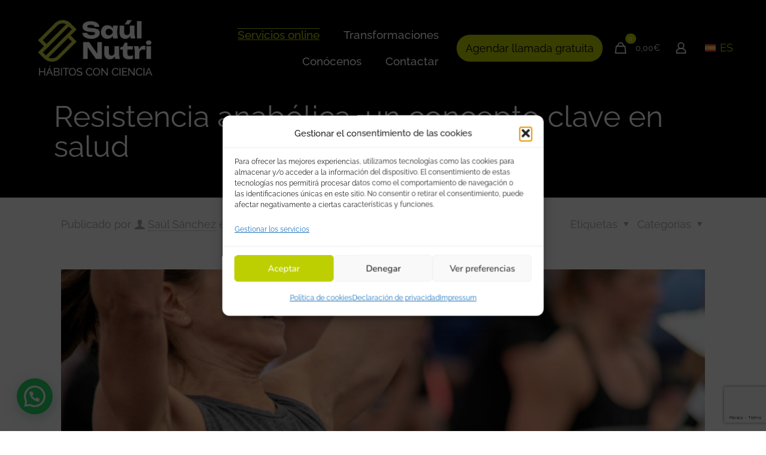

--- FILE ---
content_type: text/html; charset=UTF-8
request_url: https://saulnutri.com/blog/resistencia-anabolica-un-concepto-clave-en-salud/
body_size: 29198
content:
<!DOCTYPE html>
<html lang="es-ES" prefix="og: https://ogp.me/ns#" class="no-js " itemscope itemtype="https://schema.org/Article" >

<head>

<meta charset="UTF-8" />
<link rel="alternate" hreflang="es" href="https://saulnutri.com/blog/resistencia-anabolica-un-concepto-clave-en-salud/" />
<link rel="alternate" hreflang="pt-pt" href="https://saulnutri.com/pt-pt/blogue/resistencia-anabolica-um-conceito-chave-para-a-saude/" />
<link rel="alternate" hreflang="x-default" href="https://saulnutri.com/blog/resistencia-anabolica-un-concepto-clave-en-salud/" />
<meta property="og:image" content="https://saulnutri.com/wp-content/uploads/2022/08/Crossfit.jpg"/>
<meta property="og:url" content="https://saulnutri.com/blog/resistencia-anabolica-un-concepto-clave-en-salud/"/>
<meta property="og:type" content="article"/>
<meta property="og:title" content="Resistencia anabólica, un concepto clave en salud"/>
<meta property="og:description" content="La resistencia anabólica cada vez es más frecuente en sujetos de mediana edad, lo que condiciona la salud y la funcionalidad."/>
<!-- Google Tag Manager -->
<script>(function(w,d,s,l,i){w[l]=w[l]||[];w[l].push({'gtm.start':
new Date().getTime(),event:'gtm.js'});var f=d.getElementsByTagName(s)[0],
j=d.createElement(s),dl=l!='dataLayer'?'&l='+l:'';j.async=true;j.src=
'https://www.googletagmanager.com/gtm.js?id='+i+dl;f.parentNode.insertBefore(j,f);
})(window,document,'script','dataLayer','GTM-KVM7KJQ');</script>
<!-- End Google Tag Manager -->

<!-- Global site tag (gtag.js) - Google Analytics -->
<script type="text/plain" data-service="google-analytics" data-category="statistics" async data-cmplz-src="https://www.googletagmanager.com/gtag/js?id=G-WHFLLFT2LK"></script>
<script>
  window.dataLayer = window.dataLayer || [];
  function gtag(){dataLayer.push(arguments);}
  gtag('js', new Date());

  gtag('config', 'G-WHFLLFT2LK');
</script>

<!-- Twitter conversion tracking event code -->
<script type="text/javascript">
  // Insert Twitter Event ID
  twq('event', 'tw-ofuva-ofv7f', {
  });
</script>
<!-- End Twitter conversion tracking event code -->


<!-- MailerLite Universal -->
<script>
    (function(w,d,e,u,f,l,n){w[f]=w[f]||function(){(w[f].q=w[f].q||[])
    .push(arguments);},l=d.createElement(e),l.async=1,l.src=u,
    n=d.getElementsByTagName(e)[0],n.parentNode.insertBefore(l,n);})
    (window,document,'script','https://assets.mailerlite.com/js/universal.js','ml');
    ml('account', '558222');
</script>
<!-- End MailerLite Universal -->

<meta name="facebook-domain-verification" content="1cyl9ff5jzjc7ar7hxeyogv3hw0nye" /><meta name="format-detection" content="telephone=no">
<meta name="viewport" content="width=device-width, initial-scale=1, maximum-scale=1" />
<link rel="shortcut icon" href="https://saulnutri.com/wp-content/uploads/2024/02/icono-nuevo-1.svg#10101" type="image/x-icon" />
<meta name="theme-color" content="#ffffff" media="(prefers-color-scheme: light)">
<meta name="theme-color" content="#ffffff" media="(prefers-color-scheme: dark)">

<!-- Optimización para motores de búsqueda de Rank Math -  https://rankmath.com/ -->
<title>Resistencia anabólica: Claves para vencerla | SaulNutri</title>
<meta name="description" content="La resistencia anabólica es un problema complejo que provoca dificultades para la ganancia de masa muscular ▶️ Aquí las claves para vencerla"/>
<meta name="robots" content="follow, index, max-snippet:-1, max-video-preview:-1, max-image-preview:large"/>
<link rel="canonical" href="https://saulnutri.com/blog/resistencia-anabolica-un-concepto-clave-en-salud/" />
<meta property="og:locale" content="es_ES" />
<meta property="og:type" content="article" />
<meta property="og:title" content="Resistencia anabólica: Claves para vencerla | SaulNutri" />
<meta property="og:description" content="La resistencia anabólica es un problema complejo que provoca dificultades para la ganancia de masa muscular ▶️ Aquí las claves para vencerla" />
<meta property="og:url" content="https://saulnutri.com/blog/resistencia-anabolica-un-concepto-clave-en-salud/" />
<meta property="og:site_name" content="Saúl Nutri. Nutrición y entrenamiento online." />
<meta property="article:publisher" content="https://www.facebook.com/saulnutri/" />
<meta property="article:tag" content="anabolismo" />
<meta property="article:tag" content="diabetes" />
<meta property="article:tag" content="resistencia anabólica" />
<meta property="article:tag" content="salud" />
<meta property="article:section" content="Blog" />
<meta property="og:updated_time" content="2024-09-05T12:38:27+02:00" />
<meta property="og:image" content="https://saulnutri.com/wp-content/uploads/2022/08/Crossfit.jpg" />
<meta property="og:image:secure_url" content="https://saulnutri.com/wp-content/uploads/2022/08/Crossfit.jpg" />
<meta property="og:image:width" content="1200" />
<meta property="og:image:height" content="800" />
<meta property="og:image:alt" content="la resistencia anabólica condiciona la salud" />
<meta property="og:image:type" content="image/jpeg" />
<meta property="article:published_time" content="2022-08-28T19:32:15+02:00" />
<meta property="article:modified_time" content="2024-09-05T12:38:27+02:00" />
<meta name="twitter:card" content="summary_large_image" />
<meta name="twitter:title" content="Resistencia anabólica: Claves para vencerla | SaulNutri" />
<meta name="twitter:description" content="La resistencia anabólica es un problema complejo que provoca dificultades para la ganancia de masa muscular ▶️ Aquí las claves para vencerla" />
<meta name="twitter:site" content="@SaulNutri" />
<meta name="twitter:creator" content="@SaulNutri" />
<meta name="twitter:image" content="https://saulnutri.com/wp-content/uploads/2022/08/Crossfit.jpg" />
<meta name="twitter:label1" content="Escrito por" />
<meta name="twitter:data1" content="Saúl Sánchez" />
<meta name="twitter:label2" content="Tiempo de lectura" />
<meta name="twitter:data2" content="4 minutos" />
<script type="application/ld+json" class="rank-math-schema">{"@context":"https://schema.org","@graph":[{"@type":["DietNutrition","Organization"],"@id":"https://saulnutri.com/#organization","name":"Sa\u00fal Nutri","url":"https://saulnutri.com","sameAs":["https://www.facebook.com/saulnutri/","https://twitter.com/SaulNutri","https://www.instagram.com/saulnutri/"],"email":"consultas@saulnutri.com","logo":{"@type":"ImageObject","@id":"https://saulnutri.com/#logo","url":"https://saulnutri.com/wp-content/uploads/2024/02/icono-nuevo.svg","contentUrl":"https://saulnutri.com/wp-content/uploads/2024/02/icono-nuevo.svg","caption":"Sa\u00fal Nutri. Nutrici\u00f3n y entrenamiento online.","inLanguage":"es","width":"175","height":"176"},"openingHours":["Monday,Tuesday,Wednesday,Thursday,Friday,Saturday,Sunday 09:00-17:00"],"image":{"@id":"https://saulnutri.com/#logo"},"telephone":"+34644913849"},{"@type":"WebSite","@id":"https://saulnutri.com/#website","url":"https://saulnutri.com","name":"Sa\u00fal Nutri. Nutrici\u00f3n y entrenamiento online.","alternateName":"Sa\u00fal Nutri","publisher":{"@id":"https://saulnutri.com/#organization"},"inLanguage":"es"},{"@type":"ImageObject","@id":"https://saulnutri.com/wp-content/uploads/2022/08/Crossfit.jpg","url":"https://saulnutri.com/wp-content/uploads/2022/08/Crossfit.jpg","width":"1200","height":"800","caption":"la resistencia anab\u00f3lica condiciona la salud","inLanguage":"es"},{"@type":"BreadcrumbList","@id":"https://saulnutri.com/blog/resistencia-anabolica-un-concepto-clave-en-salud/#breadcrumb","itemListElement":[{"@type":"ListItem","position":"1","item":{"@id":"https://saulnutri.com","name":"Portada"}},{"@type":"ListItem","position":"2","item":{"@id":"https://saulnutri.com/blog/resistencia-anabolica-un-concepto-clave-en-salud/","name":"Resistencia anab\u00f3lica, un concepto clave en salud"}}]},{"@type":"WebPage","@id":"https://saulnutri.com/blog/resistencia-anabolica-un-concepto-clave-en-salud/#webpage","url":"https://saulnutri.com/blog/resistencia-anabolica-un-concepto-clave-en-salud/","name":"Resistencia anab\u00f3lica: Claves para vencerla | SaulNutri","datePublished":"2022-08-28T19:32:15+02:00","dateModified":"2024-09-05T12:38:27+02:00","isPartOf":{"@id":"https://saulnutri.com/#website"},"primaryImageOfPage":{"@id":"https://saulnutri.com/wp-content/uploads/2022/08/Crossfit.jpg"},"inLanguage":"es","breadcrumb":{"@id":"https://saulnutri.com/blog/resistencia-anabolica-un-concepto-clave-en-salud/#breadcrumb"}},{"@type":"Person","@id":"https://saulnutri.com/author/saul/","name":"Sa\u00fal S\u00e1nchez","url":"https://saulnutri.com/author/saul/","image":{"@type":"ImageObject","@id":"https://secure.gravatar.com/avatar/ad46fe87f23530c746d1eca5829906351ef83d12877a5b8e1de92647d525e1d8?s=96&amp;d=mm&amp;r=g","url":"https://secure.gravatar.com/avatar/ad46fe87f23530c746d1eca5829906351ef83d12877a5b8e1de92647d525e1d8?s=96&amp;d=mm&amp;r=g","caption":"Sa\u00fal S\u00e1nchez","inLanguage":"es"},"worksFor":{"@id":"https://saulnutri.com/#organization"}},{"@type":"BlogPosting","headline":"Resistencia anab\u00f3lica: Claves para vencerla | SaulNutri","keywords":"resistencia anab\u00f3lica","datePublished":"2022-08-28T19:32:15+02:00","dateModified":"2024-09-05T12:38:27+02:00","author":{"@id":"https://saulnutri.com/author/saul/","name":"Sa\u00fal S\u00e1nchez"},"publisher":{"@id":"https://saulnutri.com/#organization"},"description":"La resistencia anab\u00f3lica es un problema complejo que provoca dificultades para la ganancia de masa muscular \u25b6\ufe0f Aqu\u00ed las claves para vencerla","name":"Resistencia anab\u00f3lica: Claves para vencerla | SaulNutri","@id":"https://saulnutri.com/blog/resistencia-anabolica-un-concepto-clave-en-salud/#richSnippet","isPartOf":{"@id":"https://saulnutri.com/blog/resistencia-anabolica-un-concepto-clave-en-salud/#webpage"},"image":{"@id":"https://saulnutri.com/wp-content/uploads/2022/08/Crossfit.jpg"},"inLanguage":"es","mainEntityOfPage":{"@id":"https://saulnutri.com/blog/resistencia-anabolica-un-concepto-clave-en-salud/#webpage"}}]}</script>
<!-- /Plugin Rank Math WordPress SEO -->

<link rel='dns-prefetch' href='//www.googletagmanager.com' />
<link rel="alternate" type="application/rss+xml" title="Saúl Nutri | Nutricionista online &raquo; Feed" href="https://saulnutri.com/feed/" />
<link rel="alternate" type="application/rss+xml" title="Saúl Nutri | Nutricionista online &raquo; Feed de los comentarios" href="https://saulnutri.com/comments/feed/" />
<link rel="alternate" type="application/rss+xml" title="Saúl Nutri | Nutricionista online &raquo; Comentario Resistencia anabólica, un concepto clave en salud del feed" href="https://saulnutri.com/blog/resistencia-anabolica-un-concepto-clave-en-salud/feed/" />
<link rel="alternate" title="oEmbed (JSON)" type="application/json+oembed" href="https://saulnutri.com/wp-json/oembed/1.0/embed?url=https%3A%2F%2Fsaulnutri.com%2Fblog%2Fresistencia-anabolica-un-concepto-clave-en-salud%2F" />
<link rel="alternate" title="oEmbed (XML)" type="text/xml+oembed" href="https://saulnutri.com/wp-json/oembed/1.0/embed?url=https%3A%2F%2Fsaulnutri.com%2Fblog%2Fresistencia-anabolica-un-concepto-clave-en-salud%2F&#038;format=xml" />
<style id='wp-img-auto-sizes-contain-inline-css' type='text/css'>
img:is([sizes=auto i],[sizes^="auto," i]){contain-intrinsic-size:3000px 1500px}
/*# sourceURL=wp-img-auto-sizes-contain-inline-css */
</style>
<link rel='stylesheet' id='wc-realex-redirect-checkout-block-css' href='https://saulnutri.com/wp-content/plugins/woocommerce-gateway-realex-redirect/assets/css/blocks/wc-realex-redirect-checkout-block.css?ver=3.3.1' type='text/css' media='all' />
<style id='joinchat-button-style-inline-css' type='text/css'>
.wp-block-joinchat-button{border:none!important;text-align:center}.wp-block-joinchat-button figure{display:table;margin:0 auto;padding:0}.wp-block-joinchat-button figcaption{font:normal normal 400 .6em/2em var(--wp--preset--font-family--system-font,sans-serif);margin:0;padding:0}.wp-block-joinchat-button .joinchat-button__qr{background-color:#fff;border:6px solid #25d366;border-radius:30px;box-sizing:content-box;display:block;height:200px;margin:auto;overflow:hidden;padding:10px;width:200px}.wp-block-joinchat-button .joinchat-button__qr canvas,.wp-block-joinchat-button .joinchat-button__qr img{display:block;margin:auto}.wp-block-joinchat-button .joinchat-button__link{align-items:center;background-color:#25d366;border:6px solid #25d366;border-radius:30px;display:inline-flex;flex-flow:row nowrap;justify-content:center;line-height:1.25em;margin:0 auto;text-decoration:none}.wp-block-joinchat-button .joinchat-button__link:before{background:transparent var(--joinchat-ico) no-repeat center;background-size:100%;content:"";display:block;height:1.5em;margin:-.75em .75em -.75em 0;width:1.5em}.wp-block-joinchat-button figure+.joinchat-button__link{margin-top:10px}@media (orientation:landscape)and (min-height:481px),(orientation:portrait)and (min-width:481px){.wp-block-joinchat-button.joinchat-button--qr-only figure+.joinchat-button__link{display:none}}@media (max-width:480px),(orientation:landscape)and (max-height:480px){.wp-block-joinchat-button figure{display:none}}

/*# sourceURL=https://saulnutri.com/wp-content/plugins/creame-whatsapp-me/gutenberg/build/style-index.css */
</style>
<style id='global-styles-inline-css' type='text/css'>
:root{--wp--preset--aspect-ratio--square: 1;--wp--preset--aspect-ratio--4-3: 4/3;--wp--preset--aspect-ratio--3-4: 3/4;--wp--preset--aspect-ratio--3-2: 3/2;--wp--preset--aspect-ratio--2-3: 2/3;--wp--preset--aspect-ratio--16-9: 16/9;--wp--preset--aspect-ratio--9-16: 9/16;--wp--preset--color--black: #000000;--wp--preset--color--cyan-bluish-gray: #abb8c3;--wp--preset--color--white: #ffffff;--wp--preset--color--pale-pink: #f78da7;--wp--preset--color--vivid-red: #cf2e2e;--wp--preset--color--luminous-vivid-orange: #ff6900;--wp--preset--color--luminous-vivid-amber: #fcb900;--wp--preset--color--light-green-cyan: #7bdcb5;--wp--preset--color--vivid-green-cyan: #00d084;--wp--preset--color--pale-cyan-blue: #8ed1fc;--wp--preset--color--vivid-cyan-blue: #0693e3;--wp--preset--color--vivid-purple: #9b51e0;--wp--preset--gradient--vivid-cyan-blue-to-vivid-purple: linear-gradient(135deg,rgb(6,147,227) 0%,rgb(155,81,224) 100%);--wp--preset--gradient--light-green-cyan-to-vivid-green-cyan: linear-gradient(135deg,rgb(122,220,180) 0%,rgb(0,208,130) 100%);--wp--preset--gradient--luminous-vivid-amber-to-luminous-vivid-orange: linear-gradient(135deg,rgb(252,185,0) 0%,rgb(255,105,0) 100%);--wp--preset--gradient--luminous-vivid-orange-to-vivid-red: linear-gradient(135deg,rgb(255,105,0) 0%,rgb(207,46,46) 100%);--wp--preset--gradient--very-light-gray-to-cyan-bluish-gray: linear-gradient(135deg,rgb(238,238,238) 0%,rgb(169,184,195) 100%);--wp--preset--gradient--cool-to-warm-spectrum: linear-gradient(135deg,rgb(74,234,220) 0%,rgb(151,120,209) 20%,rgb(207,42,186) 40%,rgb(238,44,130) 60%,rgb(251,105,98) 80%,rgb(254,248,76) 100%);--wp--preset--gradient--blush-light-purple: linear-gradient(135deg,rgb(255,206,236) 0%,rgb(152,150,240) 100%);--wp--preset--gradient--blush-bordeaux: linear-gradient(135deg,rgb(254,205,165) 0%,rgb(254,45,45) 50%,rgb(107,0,62) 100%);--wp--preset--gradient--luminous-dusk: linear-gradient(135deg,rgb(255,203,112) 0%,rgb(199,81,192) 50%,rgb(65,88,208) 100%);--wp--preset--gradient--pale-ocean: linear-gradient(135deg,rgb(255,245,203) 0%,rgb(182,227,212) 50%,rgb(51,167,181) 100%);--wp--preset--gradient--electric-grass: linear-gradient(135deg,rgb(202,248,128) 0%,rgb(113,206,126) 100%);--wp--preset--gradient--midnight: linear-gradient(135deg,rgb(2,3,129) 0%,rgb(40,116,252) 100%);--wp--preset--font-size--small: 13px;--wp--preset--font-size--medium: 20px;--wp--preset--font-size--large: 36px;--wp--preset--font-size--x-large: 42px;--wp--preset--spacing--20: 0.44rem;--wp--preset--spacing--30: 0.67rem;--wp--preset--spacing--40: 1rem;--wp--preset--spacing--50: 1.5rem;--wp--preset--spacing--60: 2.25rem;--wp--preset--spacing--70: 3.38rem;--wp--preset--spacing--80: 5.06rem;--wp--preset--shadow--natural: 6px 6px 9px rgba(0, 0, 0, 0.2);--wp--preset--shadow--deep: 12px 12px 50px rgba(0, 0, 0, 0.4);--wp--preset--shadow--sharp: 6px 6px 0px rgba(0, 0, 0, 0.2);--wp--preset--shadow--outlined: 6px 6px 0px -3px rgb(255, 255, 255), 6px 6px rgb(0, 0, 0);--wp--preset--shadow--crisp: 6px 6px 0px rgb(0, 0, 0);}:where(.is-layout-flex){gap: 0.5em;}:where(.is-layout-grid){gap: 0.5em;}body .is-layout-flex{display: flex;}.is-layout-flex{flex-wrap: wrap;align-items: center;}.is-layout-flex > :is(*, div){margin: 0;}body .is-layout-grid{display: grid;}.is-layout-grid > :is(*, div){margin: 0;}:where(.wp-block-columns.is-layout-flex){gap: 2em;}:where(.wp-block-columns.is-layout-grid){gap: 2em;}:where(.wp-block-post-template.is-layout-flex){gap: 1.25em;}:where(.wp-block-post-template.is-layout-grid){gap: 1.25em;}.has-black-color{color: var(--wp--preset--color--black) !important;}.has-cyan-bluish-gray-color{color: var(--wp--preset--color--cyan-bluish-gray) !important;}.has-white-color{color: var(--wp--preset--color--white) !important;}.has-pale-pink-color{color: var(--wp--preset--color--pale-pink) !important;}.has-vivid-red-color{color: var(--wp--preset--color--vivid-red) !important;}.has-luminous-vivid-orange-color{color: var(--wp--preset--color--luminous-vivid-orange) !important;}.has-luminous-vivid-amber-color{color: var(--wp--preset--color--luminous-vivid-amber) !important;}.has-light-green-cyan-color{color: var(--wp--preset--color--light-green-cyan) !important;}.has-vivid-green-cyan-color{color: var(--wp--preset--color--vivid-green-cyan) !important;}.has-pale-cyan-blue-color{color: var(--wp--preset--color--pale-cyan-blue) !important;}.has-vivid-cyan-blue-color{color: var(--wp--preset--color--vivid-cyan-blue) !important;}.has-vivid-purple-color{color: var(--wp--preset--color--vivid-purple) !important;}.has-black-background-color{background-color: var(--wp--preset--color--black) !important;}.has-cyan-bluish-gray-background-color{background-color: var(--wp--preset--color--cyan-bluish-gray) !important;}.has-white-background-color{background-color: var(--wp--preset--color--white) !important;}.has-pale-pink-background-color{background-color: var(--wp--preset--color--pale-pink) !important;}.has-vivid-red-background-color{background-color: var(--wp--preset--color--vivid-red) !important;}.has-luminous-vivid-orange-background-color{background-color: var(--wp--preset--color--luminous-vivid-orange) !important;}.has-luminous-vivid-amber-background-color{background-color: var(--wp--preset--color--luminous-vivid-amber) !important;}.has-light-green-cyan-background-color{background-color: var(--wp--preset--color--light-green-cyan) !important;}.has-vivid-green-cyan-background-color{background-color: var(--wp--preset--color--vivid-green-cyan) !important;}.has-pale-cyan-blue-background-color{background-color: var(--wp--preset--color--pale-cyan-blue) !important;}.has-vivid-cyan-blue-background-color{background-color: var(--wp--preset--color--vivid-cyan-blue) !important;}.has-vivid-purple-background-color{background-color: var(--wp--preset--color--vivid-purple) !important;}.has-black-border-color{border-color: var(--wp--preset--color--black) !important;}.has-cyan-bluish-gray-border-color{border-color: var(--wp--preset--color--cyan-bluish-gray) !important;}.has-white-border-color{border-color: var(--wp--preset--color--white) !important;}.has-pale-pink-border-color{border-color: var(--wp--preset--color--pale-pink) !important;}.has-vivid-red-border-color{border-color: var(--wp--preset--color--vivid-red) !important;}.has-luminous-vivid-orange-border-color{border-color: var(--wp--preset--color--luminous-vivid-orange) !important;}.has-luminous-vivid-amber-border-color{border-color: var(--wp--preset--color--luminous-vivid-amber) !important;}.has-light-green-cyan-border-color{border-color: var(--wp--preset--color--light-green-cyan) !important;}.has-vivid-green-cyan-border-color{border-color: var(--wp--preset--color--vivid-green-cyan) !important;}.has-pale-cyan-blue-border-color{border-color: var(--wp--preset--color--pale-cyan-blue) !important;}.has-vivid-cyan-blue-border-color{border-color: var(--wp--preset--color--vivid-cyan-blue) !important;}.has-vivid-purple-border-color{border-color: var(--wp--preset--color--vivid-purple) !important;}.has-vivid-cyan-blue-to-vivid-purple-gradient-background{background: var(--wp--preset--gradient--vivid-cyan-blue-to-vivid-purple) !important;}.has-light-green-cyan-to-vivid-green-cyan-gradient-background{background: var(--wp--preset--gradient--light-green-cyan-to-vivid-green-cyan) !important;}.has-luminous-vivid-amber-to-luminous-vivid-orange-gradient-background{background: var(--wp--preset--gradient--luminous-vivid-amber-to-luminous-vivid-orange) !important;}.has-luminous-vivid-orange-to-vivid-red-gradient-background{background: var(--wp--preset--gradient--luminous-vivid-orange-to-vivid-red) !important;}.has-very-light-gray-to-cyan-bluish-gray-gradient-background{background: var(--wp--preset--gradient--very-light-gray-to-cyan-bluish-gray) !important;}.has-cool-to-warm-spectrum-gradient-background{background: var(--wp--preset--gradient--cool-to-warm-spectrum) !important;}.has-blush-light-purple-gradient-background{background: var(--wp--preset--gradient--blush-light-purple) !important;}.has-blush-bordeaux-gradient-background{background: var(--wp--preset--gradient--blush-bordeaux) !important;}.has-luminous-dusk-gradient-background{background: var(--wp--preset--gradient--luminous-dusk) !important;}.has-pale-ocean-gradient-background{background: var(--wp--preset--gradient--pale-ocean) !important;}.has-electric-grass-gradient-background{background: var(--wp--preset--gradient--electric-grass) !important;}.has-midnight-gradient-background{background: var(--wp--preset--gradient--midnight) !important;}.has-small-font-size{font-size: var(--wp--preset--font-size--small) !important;}.has-medium-font-size{font-size: var(--wp--preset--font-size--medium) !important;}.has-large-font-size{font-size: var(--wp--preset--font-size--large) !important;}.has-x-large-font-size{font-size: var(--wp--preset--font-size--x-large) !important;}
:where(.wp-block-post-template.is-layout-flex){gap: 1.25em;}:where(.wp-block-post-template.is-layout-grid){gap: 1.25em;}
:where(.wp-block-term-template.is-layout-flex){gap: 1.25em;}:where(.wp-block-term-template.is-layout-grid){gap: 1.25em;}
:where(.wp-block-columns.is-layout-flex){gap: 2em;}:where(.wp-block-columns.is-layout-grid){gap: 2em;}
:root :where(.wp-block-pullquote){font-size: 1.5em;line-height: 1.6;}
/*# sourceURL=global-styles-inline-css */
</style>
<link rel='stylesheet' id='contact-form-7-css' href='https://saulnutri.com/wp-content/plugins/contact-form-7/includes/css/styles.css?ver=6.1.4' type='text/css' media='all' />
<link rel='stylesheet' id='mailerlite_forms.css-css' href='https://saulnutri.com/wp-content/plugins/official-mailerlite-sign-up-forms/assets/css/mailerlite_forms.css?ver=1.7.18' type='text/css' media='all' />
<link rel='stylesheet' id='woocommerce-layout-css' href='https://saulnutri.com/wp-content/plugins/woocommerce/assets/css/woocommerce-layout.css?ver=10.4.3' type='text/css' media='all' />
<link rel='stylesheet' id='woocommerce-smallscreen-css' href='https://saulnutri.com/wp-content/plugins/woocommerce/assets/css/woocommerce-smallscreen.css?ver=10.4.3' type='text/css' media='only screen and (max-width: 768px)' />
<link rel='stylesheet' id='woocommerce-general-css' href='https://saulnutri.com/wp-content/plugins/woocommerce/assets/css/woocommerce.css?ver=10.4.3' type='text/css' media='all' />
<style id='woocommerce-inline-inline-css' type='text/css'>
.woocommerce form .form-row .required { visibility: visible; }
/*# sourceURL=woocommerce-inline-inline-css */
</style>
<link rel='stylesheet' id='wpcf7-redirect-script-frontend-css' href='https://saulnutri.com/wp-content/plugins/wpcf7-redirect/build/assets/frontend-script.css?ver=2c532d7e2be36f6af233' type='text/css' media='all' />
<link rel='stylesheet' id='wpml-legacy-horizontal-list-0-css' href='https://saulnutri.com/wp-content/plugins/sitepress-multilingual-cms/templates/language-switchers/legacy-list-horizontal/style.min.css?ver=1' type='text/css' media='all' />
<style id='wpml-legacy-horizontal-list-0-inline-css' type='text/css'>
.wpml-ls-display{display:inline!important}
/*# sourceURL=wpml-legacy-horizontal-list-0-inline-css */
</style>
<link rel='stylesheet' id='cmplz-general-css' href='https://saulnutri.com/wp-content/plugins/complianz-gdpr/assets/css/cookieblocker.min.css?ver=1767378992' type='text/css' media='all' />
<link rel='stylesheet' id='wc-realex-redirect-css' href='https://saulnutri.com/wp-content/plugins/woocommerce-gateway-realex-redirect/assets/css/frontend/wc-realex-redirect.min.css?ver=3.3.1' type='text/css' media='all' />
<link rel='stylesheet' id='mfn-be-css' href='https://saulnutri.com/wp-content/themes/betheme/css/be.min.css?ver=28.2.1' type='text/css' media='all' />
<link rel='stylesheet' id='mfn-animations-css' href='https://saulnutri.com/wp-content/themes/betheme/assets/animations/animations.min.css?ver=28.2.1' type='text/css' media='all' />
<link rel='stylesheet' id='mfn-font-awesome-css' href='https://saulnutri.com/wp-content/themes/betheme/fonts/fontawesome/fontawesome.min.css?ver=28.2.1' type='text/css' media='all' />
<link rel='stylesheet' id='mfn-responsive-css' href='https://saulnutri.com/wp-content/themes/betheme/css/responsive.min.css?ver=28.2.1' type='text/css' media='all' />
<link rel='stylesheet' id='mfn-local-fonts-css' href='http://saulnutri.com/wp-content/uploads/betheme/fonts/mfn-local-fonts.css?ver=1' type='text/css' media='all' />
<link rel='stylesheet' id='mfn-swiper-css' href='https://saulnutri.com/wp-content/themes/betheme/css/scripts/swiper.css?ver=28.2.1' type='text/css' media='' />
<link rel='stylesheet' id='mfn-woo-css' href='https://saulnutri.com/wp-content/themes/betheme/css/woocommerce.min.css?ver=28.2.1' type='text/css' media='all' />
<link rel='stylesheet' id='mfn-static-css' href='http://saulnutri.com/wp-content/uploads/betheme/css/static.css?ver=28.2.1' type='text/css' media='all' />
<link rel='stylesheet' id='cf7cf-style-css' href='https://saulnutri.com/wp-content/plugins/cf7-conditional-fields/style.css?ver=2.6.7' type='text/css' media='all' />
<link rel='stylesheet' id='elementor-icons-css' href='https://saulnutri.com/wp-content/plugins/elementor/assets/lib/eicons/css/elementor-icons.min.css?ver=5.45.0' type='text/css' media='all' />
<link rel='stylesheet' id='elementor-frontend-css' href='https://saulnutri.com/wp-content/plugins/elementor/assets/css/frontend.min.css?ver=3.34.0' type='text/css' media='all' />
<link rel='stylesheet' id='elementor-post-2-css' href='https://saulnutri.com/wp-content/uploads/elementor/css/post-2.css?ver=1768992280' type='text/css' media='all' />
<link rel='stylesheet' id='font-awesome-5-all-css' href='https://saulnutri.com/wp-content/plugins/elementor/assets/lib/font-awesome/css/all.min.css?ver=4.11.62' type='text/css' media='all' />
<link rel='stylesheet' id='font-awesome-4-shim-css' href='https://saulnutri.com/wp-content/plugins/elementor/assets/lib/font-awesome/css/v4-shims.min.css?ver=3.34.0' type='text/css' media='all' />
<link rel='stylesheet' id='widget-heading-css' href='https://saulnutri.com/wp-content/plugins/elementor/assets/css/widget-heading.min.css?ver=3.34.0' type='text/css' media='all' />
<link rel='stylesheet' id='widget-divider-css' href='https://saulnutri.com/wp-content/plugins/elementor/assets/css/widget-divider.min.css?ver=3.34.0' type='text/css' media='all' />
<link rel='stylesheet' id='elementor-post-1080-css' href='https://saulnutri.com/wp-content/uploads/elementor/css/post-1080.css?ver=1769004982' type='text/css' media='all' />
<style id='mfn-dynamic-inline-css' type='text/css'>
#Subheader{background-image:url(https://saulnutri.com/wp-content/uploads/2024/10/cabecera.webp#15866);background-repeat:no-repeat;background-position:center;background-size:cover}
form input.display-none{display:none!important}body{--mfn-featured-image: url(https://saulnutri.com/wp-content/uploads/2022/08/Crossfit.jpg);}
/* Local Header Style 9200 */
.mcb-section .mcb-wrap .mcb-item-00gqaafj .logo-wrapper{align-items:center;}.mcb-section .mcb-wrap .mcb-item-00gqaafj{width:250px;}.mcb-section .mcb-wrap-grid.mcb-wrap-6ccnbks > .mcb-wrap-inner-6ccnbks{grid-template-columns:repeat(3, 1fr);}.mcb-section .mcb-wrap-6ccnbks{flex-grow:1;}.mcb-section .mcb-wrap-6ccnbks .mcb-wrap-inner-6ccnbks{align-items:center;}.mcb-section .mcb-wrap .mcb-item-0yx4wc1m .mfn-header-menu{justify-content:flex-end;}.mcb-section .mcb-wrap .mcb-item-0yx4wc1m .mfn-header-menu > li.mfn-menu-li > a.mfn-menu-link{color:#FFFFFF;font-size:19px;}.mcb-section .mcb-wrap .mcb-item-0yx4wc1m .mfn-header-menu li.mfn-menu-li ul.mfn-submenu li.mfn-menu-li a.mfn-menu-link{background-color:#CFE100;color:#000000;padding-top:10px;font-size:18px;}.mcb-section .mcb-wrap .mcb-item-0yx4wc1m .mfn-header-menu li.mfn-menu-li ul.mfn-submenu li.mfn-menu-li a.mfn-menu-link:hover{background-color:#D5E702;}.mcb-section .mcb-wrap .mcb-item-zy7zpj3b .button{color:#000000;border-radius:25px 25px 25px 25px;font-size:18px;background-color:#BDCF00;padding-top:12px;padding-right:15px;padding-bottom:12px;padding-left:15px;}.mcb-section .mcb-wrap .mcb-item-4a51b83d4 .mfn-icon-box .icon-wrapper{--mfn-header-menu-icon-size:30px;}.mcb-section .mcb-wrap .mcb-item-4a51b83d4 .icon-wrapper{--mfn-header-icon-color:#ffffff;}.mcb-section .mcb-wrap .mcb-item-4a51b83d4 .mfn-icon-box .icon-wrapper .header-cart-count,.mcb-section .mcb-wrap .mcb-item-4a51b83d4 .mfn-icon-box .icon-wrapper .header-wishlist-count{top:-9px;right:-11px;color:#FFFFFF;background-color:#BDCF00;}.mcb-section .mcb-wrap .mcb-item-4a51b83d4 .desc-wrapper{font-size:14px;}.mcb-section .mcb-wrap .mcb-item-4a51b83d4 .mfn-icon-box .desc-wrapper{color:#ffffff;}.mcb-section .mcb-wrap .mcb-item-4a51b83d4 .mcb-column-inner-4a51b83d4{margin-right:10px;margin-left:10px;}.mcb-section .mcb-wrap .mcb-item-5107584d0 .mfn-icon-box .icon-wrapper{--mfn-header-menu-icon-size:30px;}.mcb-section .mcb-wrap .mcb-item-5107584d0 .icon-wrapper{--mfn-header-icon-color:#ffffff;}.mcb-section .mcb-wrap .mcb-item-5107584d0 .mfn-icon-box .icon-wrapper .header-cart-count,.mcb-section .mcb-wrap .mcb-item-5107584d0 .mfn-icon-box .icon-wrapper .header-wishlist-count{top:-9px;right:-11px;color:#FFFFFF;background-color:#ebc989;}.mcb-section .mcb-wrap .mcb-item-5107584d0 .desc-wrapper{font-family:'Jost';}.mcb-section .mcb-wrap .mcb-item-5107584d0 .mfn-icon-box .desc-wrapper{color:#2a2b39;}.mcb-section .mcb-wrap .mcb-item-5107584d0 .mcb-column-inner-5107584d0{margin-right:10px;margin-left:10px;}.mcb-section .mcb-wrap .mcb-item-43g5t46b .mfn-language-switcher ul li a img{width:18px;}.mcb-section .mcb-wrap .mcb-item-43g5t46b .mfn-language-switcher-dropdown.mfn-language-switcher-dropdown-icon ul li a .mfn-arrow-icon{--mfn-wpml-arrow-size:10px;}.mcb-section .mcb-wrap-grid.mcb-wrap-ss3nba > .mcb-wrap-inner-ss3nba{grid-template-columns:repeat(3, 1fr);}.mcb-section .mcb-wrap-ss3nba{flex-grow:1;}.mcb-section .mcb-wrap-ss3nba .mcb-wrap-inner-ss3nba{align-items:center;}section.mcb-section-n4i06p4d .mcb-section-inner-n4i06p4d{align-items:center;align-content:center;}section.mcb-section-n4i06p4d{background-color:#000000;padding-top:20px;padding-bottom:20px;padding-right:40px;padding-left:40px;}.mcb-section .mcb-wrap .mcb-item-ajlzcnt .mfn-header-tmpl-menu-sidebar .mfn-header-tmpl-menu-sidebar-wrapper{align-items:center;}.mcb-section .mcb-wrap .mcb-item-ajlzcnt .mfn-header-tmpl-menu-sidebar .mfn-close-icon{font-size:20px;}.mcb-section .mcb-wrap .mcb-item-ajlzcnt .icon-wrapper i{color:#BDCF00;}.mcb-section .mcb-wrap .mcb-item-awcw72yd .logo-wrapper{align-items:center;}.mcb-section .mcb-wrap-grid.mcb-wrap-1l41jxt9 > .mcb-wrap-inner-1l41jxt9{grid-template-columns:repeat(3, 1fr);}.mcb-section .mcb-wrap-1l41jxt9{flex-grow:1;}.mcb-section .mcb-wrap-1l41jxt9 .mcb-wrap-inner-1l41jxt9{align-items:center;}.mcb-section .mcb-wrap .mcb-item-0sgpo4zr .mfn-icon-box .icon-wrapper{--mfn-header-menu-icon-size:30px;}.mcb-section .mcb-wrap .mcb-item-0sgpo4zr .icon-wrapper{--mfn-header-icon-color:#ffffff;}.mcb-section .mcb-wrap .mcb-item-0sgpo4zr .mfn-icon-box .icon-wrapper .header-cart-count,.mcb-section .mcb-wrap .mcb-item-0sgpo4zr .mfn-icon-box .icon-wrapper .header-wishlist-count{top:-9px;right:-11px;color:#FFFFFF;background-color:#BDCF00;}.mcb-section .mcb-wrap .mcb-item-0sgpo4zr .desc-wrapper{font-size:14px;}.mcb-section .mcb-wrap .mcb-item-0sgpo4zr .mfn-icon-box .desc-wrapper{color:#ffffff;}.mcb-section .mcb-wrap .mcb-item-0sgpo4zr .mcb-column-inner-0sgpo4zr{margin-right:10px;margin-left:10px;}.mcb-section .mcb-wrap .mcb-item-zjc3eekpi .mfn-language-switcher ul li a img{width:18px;}.mcb-section .mcb-wrap .mcb-item-zjc3eekpi .mfn-language-switcher-dropdown.mfn-language-switcher-dropdown-icon ul li a .mfn-arrow-icon{--mfn-wpml-arrow-size:10px;}.mcb-section .mcb-wrap-grid.mcb-wrap-66x64dq > .mcb-wrap-inner-66x64dq{grid-template-columns:repeat(3, 1fr);}.mcb-section .mcb-wrap-66x64dq{flex-grow:1;}.mcb-section .mcb-wrap-66x64dq .mcb-wrap-inner-66x64dq{align-items:center;}section.mcb-section-71i1ze3i .mcb-section-inner-71i1ze3i{align-items:center;align-content:center;}section.mcb-section-71i1ze3i{background-color:#000000;padding-top:20px;padding-bottom:20px;padding-right:40px;padding-left:40px;}.mcb-section .mcb-wrap .mcb-item-fhii49na .logo-wrapper{align-items:center;}.mcb-section .mcb-wrap .mcb-item-fhii49na{width:200px;}.mcb-section .mcb-wrap-grid.mcb-wrap-6ngy5qbq > .mcb-wrap-inner-6ngy5qbq{grid-template-columns:repeat(3, 1fr);}.mcb-section .mcb-wrap-6ngy5qbq{flex-grow:1;}.mcb-section .mcb-wrap-6ngy5qbq .mcb-wrap-inner-6ngy5qbq{align-items:center;}.mcb-section .mcb-wrap .mcb-item-lwidduap .mfn-header-menu{justify-content:flex-end;}.mcb-section .mcb-wrap .mcb-item-lwidduap .mfn-header-menu > li.mfn-menu-li > a.mfn-menu-link{color:#FFFFFF;font-size:19px;}.mcb-section .mcb-wrap .mcb-item-lwidduap .mfn-header-menu li.mfn-menu-li ul.mfn-submenu li.mfn-menu-li a.mfn-menu-link{background-color:#CFE100;color:#000000;padding-top:10px;font-size:18px;}.mcb-section .mcb-wrap .mcb-item-lwidduap .mfn-header-menu li.mfn-menu-li ul.mfn-submenu li.mfn-menu-li a.mfn-menu-link:hover{background-color:#D5E702;}.mcb-section .mcb-wrap .mcb-item-ofr57utt .button{color:#000000;border-radius:25px 25px 25px 25px;font-size:18px;background-color:#BDCF00;padding-top:12px;padding-right:15px;padding-bottom:12px;padding-left:15px;}.mcb-section .mcb-wrap .mcb-item-ztnake3fc .mfn-icon-box .icon-wrapper{--mfn-header-menu-icon-size:30px;}.mcb-section .mcb-wrap .mcb-item-ztnake3fc .icon-wrapper{--mfn-header-icon-color:#ffffff;}.mcb-section .mcb-wrap .mcb-item-ztnake3fc .mfn-icon-box .icon-wrapper .header-cart-count,.mcb-section .mcb-wrap .mcb-item-ztnake3fc .mfn-icon-box .icon-wrapper .header-wishlist-count{top:-9px;right:-11px;color:#FFFFFF;background-color:#BDCF00;}.mcb-section .mcb-wrap .mcb-item-ztnake3fc .mfn-icon-box .desc-wrapper{color:#ffffff;}.mcb-section .mcb-wrap .mcb-item-ztnake3fc .mcb-column-inner-ztnake3fc{margin-right:10px;margin-left:10px;}.mcb-section .mcb-wrap .mcb-item-u517ui15 .mfn-icon-box .icon-wrapper{--mfn-header-menu-icon-size:30px;}.mcb-section .mcb-wrap .mcb-item-u517ui15 .icon-wrapper{--mfn-header-icon-color:#ffffff;}.mcb-section .mcb-wrap .mcb-item-u517ui15 .mfn-icon-box .icon-wrapper .header-cart-count,.mcb-section .mcb-wrap .mcb-item-u517ui15 .mfn-icon-box .icon-wrapper .header-wishlist-count{top:-9px;right:-11px;color:#FFFFFF;background-color:#ebc989;}.mcb-section .mcb-wrap .mcb-item-u517ui15 .desc-wrapper{font-family:'Jost';}.mcb-section .mcb-wrap .mcb-item-u517ui15 .mfn-icon-box .desc-wrapper{color:#2a2b39;}.mcb-section .mcb-wrap .mcb-item-u517ui15 .mcb-column-inner-u517ui15{margin-right:10px;margin-left:10px;}.mcb-section .mcb-wrap .mcb-item-9wu7xsbf .mfn-language-switcher ul li a img{width:18px;}.mcb-section .mcb-wrap .mcb-item-9wu7xsbf .mfn-language-switcher-dropdown.mfn-language-switcher-dropdown-icon ul li a .mfn-arrow-icon{--mfn-wpml-arrow-size:10px;}.mcb-section .mcb-wrap-grid.mcb-wrap-juqhqba > .mcb-wrap-inner-juqhqba{grid-template-columns:repeat(3, 1fr);}.mcb-section .mcb-wrap-juqhqba{flex-grow:1;}.mcb-section .mcb-wrap-juqhqba .mcb-wrap-inner-juqhqba{align-items:center;}section.mcb-section-qzd1be96 .mcb-section-inner-qzd1be96{align-items:center;align-content:center;}section.mcb-section-qzd1be96{background-color:#000000;padding-top:10px;padding-bottom:10px;padding-right:40px;padding-left:40px;}.mcb-section .mcb-wrap .mcb-item-2p7iejm9 .button{color:#000000;border-radius:25px 25px 25px 25px;font-size:18px;font-weight:600;text-transform:uppercase;background-color:#BDCF00;padding-top:12px;padding-right:15;padding-bottom:12px;padding-left:12px;}.mcb-section .mcb-wrap-grid.mcb-wrap-z4a2ncc > .mcb-wrap-inner-z4a2ncc{grid-template-columns:repeat(3, 1fr);}.mcb-section .mcb-wrap-z4a2ncc{flex-grow:1;}.mcb-section .mcb-wrap-z4a2ncc .mcb-wrap-inner-z4a2ncc{align-items:center;}section.mcb-section-y2bwltlj .mcb-section-inner-y2bwltlj{align-items:center;}section.mcb-section-y2bwltlj{background-color:#000000;}@media(max-width: 1440px){.mcb-section .mcb-wrap-6ccnbks{flex-grow:1;}.mcb-section .mcb-wrap-6ccnbks .mcb-wrap-inner-6ccnbks{align-items:center;}.mcb-section .mcb-wrap-ss3nba{flex-grow:1;}.mcb-section .mcb-wrap-ss3nba .mcb-wrap-inner-ss3nba{align-items:center;}.mcb-section .mcb-wrap-1l41jxt9{flex-grow:1;}.mcb-section .mcb-wrap-1l41jxt9 .mcb-wrap-inner-1l41jxt9{align-items:center;}.mcb-section .mcb-wrap-66x64dq{flex-grow:1;}.mcb-section .mcb-wrap-66x64dq .mcb-wrap-inner-66x64dq{align-items:center;}.mcb-section .mcb-wrap-6ngy5qbq{flex-grow:1;}.mcb-section .mcb-wrap-6ngy5qbq .mcb-wrap-inner-6ngy5qbq{align-items:center;}.mcb-section .mcb-wrap-juqhqba{flex-grow:1;}.mcb-section .mcb-wrap-juqhqba .mcb-wrap-inner-juqhqba{align-items:center;}.mcb-section .mcb-wrap-z4a2ncc{flex-grow:1;}.mcb-section .mcb-wrap-z4a2ncc .mcb-wrap-inner-z4a2ncc{align-items:center;}}@media(max-width: 959px){.mcb-section .mcb-wrap-6ccnbks{flex-grow:1;}.mcb-section .mcb-wrap-6ccnbks .mcb-wrap-inner-6ccnbks{align-items:center;}.mcb-section .mcb-wrap-ss3nba{flex-grow:1;}.mcb-section .mcb-wrap-ss3nba .mcb-wrap-inner-ss3nba{align-items:center;}.mcb-section .mcb-wrap-1l41jxt9{flex-grow:1;}.mcb-section .mcb-wrap-1l41jxt9 .mcb-wrap-inner-1l41jxt9{align-items:center;}.mcb-section .mcb-wrap-66x64dq{flex-grow:1;}.mcb-section .mcb-wrap-66x64dq .mcb-wrap-inner-66x64dq{align-items:center;}.mcb-section .mcb-wrap-6ngy5qbq{flex-grow:1;}.mcb-section .mcb-wrap-6ngy5qbq .mcb-wrap-inner-6ngy5qbq{align-items:center;}.mcb-section .mcb-wrap-juqhqba{flex-grow:1;}.mcb-section .mcb-wrap-juqhqba .mcb-wrap-inner-juqhqba{align-items:center;}.mcb-section .mcb-wrap-z4a2ncc{flex-grow:1;}.mcb-section .mcb-wrap-z4a2ncc .mcb-wrap-inner-z4a2ncc{align-items:center;}.mcb-section .mcb-wrap-z4a2ncc > .mcb-wrap-inner-z4a2ncc{justify-content:center;padding-top:10px;padding-bottom:10px;}}@media(max-width: 767px){.mcb-section .mcb-wrap-6ccnbks{flex-grow:1;}.mcb-section .mcb-wrap-6ccnbks .mcb-wrap-inner-6ccnbks{align-items:center;}.mcb-section .mcb-wrap-ss3nba{flex-grow:1;}.mcb-section .mcb-wrap-ss3nba .mcb-wrap-inner-ss3nba{align-items:center;}.mcb-section .mcb-wrap .mcb-item-awcw72yd{width:130px;}.mcb-section .mcb-wrap-1l41jxt9{flex-grow:1;}.mcb-section .mcb-wrap-1l41jxt9 .mcb-wrap-inner-1l41jxt9{align-items:center;}.mcb-section .mcb-wrap-66x64dq{flex-grow:1;}.mcb-section .mcb-wrap-66x64dq .mcb-wrap-inner-66x64dq{align-items:center;}.mcb-section .mcb-wrap-66x64dq > .mcb-wrap-inner-66x64dq{justify-content:flex-end;}section.mcb-section-71i1ze3i{padding-right:20px;padding-bottom:20px;padding-left:20px;}.mcb-section .mcb-wrap-6ngy5qbq{flex-grow:1;}.mcb-section .mcb-wrap-6ngy5qbq .mcb-wrap-inner-6ngy5qbq{align-items:center;}.mcb-section .mcb-wrap-juqhqba{flex-grow:1;}.mcb-section .mcb-wrap-juqhqba .mcb-wrap-inner-juqhqba{align-items:center;}.mcb-section .mcb-wrap .mcb-item-2p7iejm9 .button{padding-right:12px;}.mcb-section .mcb-wrap-z4a2ncc{flex-grow:1;}.mcb-section .mcb-wrap-z4a2ncc .mcb-wrap-inner-z4a2ncc{align-items:center;}.mcb-section .mcb-wrap-z4a2ncc > .mcb-wrap-inner-z4a2ncc{padding-top:20px;padding-bottom:20px;}}
/*# sourceURL=mfn-dynamic-inline-css */
</style>
<link rel='stylesheet' id='style-css' href='https://saulnutri.com/wp-content/themes/betheme-child/style.css?ver=68471fbcc8c81a2ed07ed6b9d3b301a7' type='text/css' media='all' />
<link rel='stylesheet' id='elementor-gf-local-roboto-css' href='https://saulnutri.com/wp-content/uploads/elementor/google-fonts/css/roboto.css?ver=1743035867' type='text/css' media='all' />
<link rel='stylesheet' id='elementor-gf-local-robotoslab-css' href='https://saulnutri.com/wp-content/uploads/elementor/google-fonts/css/robotoslab.css?ver=1743035870' type='text/css' media='all' />
<link rel='stylesheet' id='elementor-gf-local-nunito-css' href='https://saulnutri.com/wp-content/uploads/elementor/google-fonts/css/nunito.css?ver=1743035876' type='text/css' media='all' />
<script type="text/javascript" id="woocommerce-google-analytics-integration-gtag-js-after">
/* <![CDATA[ */
/* Google Analytics for WooCommerce (gtag.js) */
					window.dataLayer = window.dataLayer || [];
					function gtag(){dataLayer.push(arguments);}
					// Set up default consent state.
					for ( const mode of [{"analytics_storage":"denied","ad_storage":"denied","ad_user_data":"denied","ad_personalization":"denied","region":["AT","BE","BG","HR","CY","CZ","DK","EE","FI","FR","DE","GR","HU","IS","IE","IT","LV","LI","LT","LU","MT","NL","NO","PL","PT","RO","SK","SI","ES","SE","GB","CH"]}] || [] ) {
						gtag( "consent", "default", { "wait_for_update": 500, ...mode } );
					}
					gtag("js", new Date());
					gtag("set", "developer_id.dOGY3NW", true);
					gtag("config", "G-WHFLLFT2LK", {"track_404":true,"allow_google_signals":true,"logged_in":false,"linker":{"domains":[],"allow_incoming":false},"custom_map":{"dimension1":"logged_in"}});
//# sourceURL=woocommerce-google-analytics-integration-gtag-js-after
/* ]]> */
</script>
<script type="text/javascript" id="wpml-cookie-js-extra">
/* <![CDATA[ */
var wpml_cookies = {"wp-wpml_current_language":{"value":"es","expires":1,"path":"/"}};
var wpml_cookies = {"wp-wpml_current_language":{"value":"es","expires":1,"path":"/"}};
//# sourceURL=wpml-cookie-js-extra
/* ]]> */
</script>
<script type="text/javascript" src="https://saulnutri.com/wp-content/plugins/sitepress-multilingual-cms/res/js/cookies/language-cookie.js?ver=486900" id="wpml-cookie-js" defer="defer" data-wp-strategy="defer"></script>
<script type="text/javascript" src="https://saulnutri.com/wp-includes/js/jquery/jquery.min.js?ver=3.7.1" id="jquery-core-js"></script>
<script type="text/javascript" src="https://saulnutri.com/wp-includes/js/jquery/jquery-migrate.min.js?ver=3.4.1" id="jquery-migrate-js"></script>
<script type="text/javascript" src="https://saulnutri.com/wp-content/plugins/woocommerce/assets/js/jquery-blockui/jquery.blockUI.min.js?ver=2.7.0-wc.10.4.3" id="wc-jquery-blockui-js" defer="defer" data-wp-strategy="defer"></script>
<script type="text/javascript" id="wc-add-to-cart-js-extra">
/* <![CDATA[ */
var wc_add_to_cart_params = {"ajax_url":"/wp-admin/admin-ajax.php","wc_ajax_url":"/?wc-ajax=%%endpoint%%","i18n_view_cart":"Ver carrito","cart_url":"https://saulnutri.com/carrito/","is_cart":"","cart_redirect_after_add":"yes"};
//# sourceURL=wc-add-to-cart-js-extra
/* ]]> */
</script>
<script type="text/javascript" src="https://saulnutri.com/wp-content/plugins/woocommerce/assets/js/frontend/add-to-cart.min.js?ver=10.4.3" id="wc-add-to-cart-js" defer="defer" data-wp-strategy="defer"></script>
<script type="text/javascript" src="https://saulnutri.com/wp-content/plugins/woocommerce/assets/js/js-cookie/js.cookie.min.js?ver=2.1.4-wc.10.4.3" id="wc-js-cookie-js" defer="defer" data-wp-strategy="defer"></script>
<script type="text/javascript" id="woocommerce-js-extra">
/* <![CDATA[ */
var woocommerce_params = {"ajax_url":"/wp-admin/admin-ajax.php","wc_ajax_url":"/?wc-ajax=%%endpoint%%","i18n_password_show":"Mostrar contrase\u00f1a","i18n_password_hide":"Ocultar contrase\u00f1a"};
//# sourceURL=woocommerce-js-extra
/* ]]> */
</script>
<script type="text/javascript" src="https://saulnutri.com/wp-content/plugins/woocommerce/assets/js/frontend/woocommerce.min.js?ver=10.4.3" id="woocommerce-js" defer="defer" data-wp-strategy="defer"></script>
<script type="text/javascript" id="wc-cart-fragments-js-extra">
/* <![CDATA[ */
var wc_cart_fragments_params = {"ajax_url":"/wp-admin/admin-ajax.php","wc_ajax_url":"/?wc-ajax=%%endpoint%%","cart_hash_key":"wc_cart_hash_3dbfe52065172bea40e81fe1ab31ed69-es","fragment_name":"wc_fragments_3dbfe52065172bea40e81fe1ab31ed69","request_timeout":"5000"};
//# sourceURL=wc-cart-fragments-js-extra
/* ]]> */
</script>
<script type="text/javascript" src="https://saulnutri.com/wp-content/plugins/woocommerce/assets/js/frontend/cart-fragments.min.js?ver=10.4.3" id="wc-cart-fragments-js" defer="defer" data-wp-strategy="defer"></script>
<script type="text/javascript" src="https://saulnutri.com/wp-content/plugins/elementor/assets/lib/font-awesome/js/v4-shims.min.js?ver=3.34.0" id="font-awesome-4-shim-js"></script>
<link rel="https://api.w.org/" href="https://saulnutri.com/wp-json/" /><link rel="alternate" title="JSON" type="application/json" href="https://saulnutri.com/wp-json/wp/v2/posts/1080" /><link rel="EditURI" type="application/rsd+xml" title="RSD" href="https://saulnutri.com/xmlrpc.php?rsd" />

<link rel='shortlink' href='https://saulnutri.com/?p=1080' />
<meta name="generator" content="WPML ver:4.8.6 stt:41,2;" />

<!-- Affiliates Manager plugin v2.9.48 - https://wpaffiliatemanager.com/ -->
<!-- Google Tag Manager -->
<script>(function(w,d,s,l,i){w[l]=w[l]||[];w[l].push({'gtm.start':
new Date().getTime(),event:'gtm.js'});var f=d.getElementsByTagName(s)[0],
j=d.createElement(s),dl=l!='dataLayer'?'&l='+l:'';j.async=true;j.src=
'https://www.googletagmanager.com/gtm.js?id='+i+dl;f.parentNode.insertBefore(j,f);
})(window,document,'script','dataLayer','GTM-KVM7KJQ');</script>
<!-- End Google Tag Manager -->
<meta name="facebook-domain-verification" content="1cyl9ff5jzjc7ar7hxeyogv3hw0nye" />
<!-- Global site tag (gtag.js) - Google Analytics -->
<script type="text/plain" data-service="google-analytics" data-category="statistics" async data-cmplz-src="https://www.googletagmanager.com/gtag/js?id=G-WHFLLFT2LK"></script>
<script>
  window.dataLayer = window.dataLayer || [];
  function gtag(){dataLayer.push(arguments);}
  gtag('js', new Date());

  gtag('config', 'G-WHFLLFT2LK');
</script>        <!-- MailerLite Universal -->
        <script>
            (function(w,d,e,u,f,l,n){w[f]=w[f]||function(){(w[f].q=w[f].q||[])
                .push(arguments);},l=d.createElement(e),l.async=1,l.src=u,
                n=d.getElementsByTagName(e)[0],n.parentNode.insertBefore(l,n);})
            (window,document,'script','https://assets.mailerlite.com/js/universal.js','ml');
            ml('account', '558222');
            ml('enablePopups', true);
        </script>
        <!-- End MailerLite Universal -->
        <style id="wplmi-inline-css" type="text/css">
 span.wplmi-user-avatar { width: 16px;display: inline-block !important;flex-shrink: 0; } img.wplmi-elementor-avatar { border-radius: 100%;margin-right: 3px; }
</style>
<meta name="ti-site-data" content="eyJyIjoiMTowITc6MCEzMDowIiwibyI6Imh0dHBzOlwvXC9zYXVsbnV0cmkuY29tXC93cC1hZG1pblwvYWRtaW4tYWpheC5waHA/YWN0aW9uPXRpX29ubGluZV91c2Vyc19nb29nbGUmYW1wO3A9JTJGYmxvZyUyRnJlc2lzdGVuY2lhLWFuYWJvbGljYS11bi1jb25jZXB0by1jbGF2ZS1lbi1zYWx1ZCUyRiZhbXA7X3dwbm9uY2U9YmIxNDQ0MmQzOCJ9" />			<style>.cmplz-hidden {
					display: none !important;
				}</style>	<noscript><style>.woocommerce-product-gallery{ opacity: 1 !important; }</style></noscript>
	<meta name="generator" content="Elementor 3.34.0; settings: css_print_method-external, google_font-enabled, font_display-auto">
<link rel="icon" href="https://saulnutri.com/wp-content/uploads/2024/02/cropped-icono-nuevo-32x32.png" sizes="32x32" />
<link rel="icon" href="https://saulnutri.com/wp-content/uploads/2024/02/cropped-icono-nuevo-192x192.png" sizes="192x192" />
<link rel="apple-touch-icon" href="https://saulnutri.com/wp-content/uploads/2024/02/cropped-icono-nuevo-180x180.png" />
<meta name="msapplication-TileImage" content="https://saulnutri.com/wp-content/uploads/2024/02/cropped-icono-nuevo-270x270.png" />

</head>

<body data-cmplz=2 class="wp-singular post-template-default single single-post postid-1080 single-format-standard wp-custom-logo wp-embed-responsive wp-theme-betheme wp-child-theme-betheme-child theme-betheme woocommerce-no-js woocommerce-block-theme-has-button-styles mfn-header-template mfn-footer-default  color-custom content-brightness-light input-brightness-light style-simple button-animation-fade layout-full-width if-zoom hide-love no-shadows is-elementor subheader-both-left responsive-overflow-x-tablet mobile-tb-center mobile-side-slide mobile-mini-ml-ll tablet-sticky mobile-sticky mobile-header-mini mobile-icon-user-ss mobile-icon-wishlist-ss mobile-icon-search-ss mobile-icon-wpml-ss mobile-icon-action-ss be-page-1080 be-reg-2821 mobile-row-2-products mfn-variable-swatches product-zoom-disabled mfn-ajax-add-to-cart elementor-default elementor-kit-2 elementor-page elementor-page-1080" >

	
		
		<!-- mfn_hook_top --><!-- mfn_hook_top -->
		
		
		<div id="Wrapper">

	<header id="mfn-header-template" data-id="9200"  data-mobile-type="" data-type="absolute" class="mfn-header-tmpl mfn-header-main mfn-header-tmpl-absolute mfn-hasSticky"><div data-id="9200" class="mfn-builder-content mfn-header-tmpl-builder"><section class="section mcb-section mfn-default-section mcb-section-n4i06p4d mcb-header-section  hide-tablet hide-mobile close-button-left full-width show-on-scroll"   style="" ><div class="mcb-background-overlay"></div><div class="section_wrapper mfn-wrapper-for-wraps mcb-section-inner mcb-section-inner-n4i06p4d"><div  class="wrap mcb-wrap mcb-wrap-6ccnbks mcb-header-wrap one tablet-one laptop-one mobile-one vb-item clearfix" data-desktop-col="one" data-laptop-col="laptop-one" data-tablet-col="tablet-one" data-mobile-col="mobile-one" style=""   ><div class="mcb-wrap-inner mcb-wrap-inner-6ccnbks mfn-module-wrapper mfn-wrapper-for-wraps"  ><div class="mcb-wrap-background-overlay"></div><div  class="column mcb-column mcb-item-00gqaafj one laptop-one tablet-one mobile-one column_header_logo mfn-item-custom-width vb-item" style="" ><div class="mcb-column-inner mfn-module-wrapper mcb-column-inner-00gqaafj mcb-item-header_logo-inner"><a class="logo-wrapper" href="https://saulnutri.com/"><img fetchpriority="high" src="https://saulnutri.com/wp-content/uploads/2024/01/Logotipo_Saul_Nutri_bicolor-web.webp#9104" alt="Saul nutrición - Logotipo" width="600" height="300"></a></div></div></div></div><div  class="wrap mcb-wrap mcb-wrap-ss3nba mcb-header-wrap one tablet-one laptop-one mobile-one vb-item clearfix" data-desktop-col="one" data-laptop-col="laptop-one" data-tablet-col="tablet-one" data-mobile-col="mobile-one" style=""   ><div class="mcb-wrap-inner mcb-wrap-inner-ss3nba mfn-module-wrapper mfn-wrapper-for-wraps"  ><div class="mcb-wrap-background-overlay"></div><div  class="column mcb-column mcb-item-0yx4wc1m one laptop-one tablet-one mobile-one column_header_menu mfn-item-inline vb-item" style="" ><div class="mcb-column-inner mfn-module-wrapper mcb-column-inner-0yx4wc1m mcb-item-header_menu-inner"><ul id="menu-manu-saul" class="mfn-header-menu mfn-header-mainmenu mfn-menu-align-flex-start mfn-menu-tablet-align-flex-start mfn-menu-mobile-align-flex-start mfn-menu-icon-left mfn-menu-separator-off mfn-menu-submenu-on-hover mfn-menu-submenu-icon-off"><li id="menu-item-9105" class="menu-item menu-item-type-custom menu-item-object-custom menu-item-has-children menu-item-9105 mfn-menu-li"><a class="mfn-menu-link"><span class="menu-item-helper mfn-menu-item-helper"></span><span class="label-wrapper mfn-menu-label-wrapper"><span class="menu-label"><span style="color:#bdcf00;text-decoration: underline overline;     text-underline-offset: 8px;">Servicios online</span></span></span><span class="menu-sub mfn-menu-subicon"><i class="fas fa-arrow-down"></i></span></a>
<ul class="sub-menu mfn-submenu">
	<li id="menu-item-16525" class="menu-item menu-item-type-post_type menu-item-object-page menu-item-16525 mfn-menu-li"><a href="https://saulnutri.com/servicios-nutricion/planes-nutricionales-personalizados/" class="mfn-menu-link"><span class="menu-item-helper mfn-menu-item-helper"></span><span class="label-wrapper mfn-menu-label-wrapper"><span class="menu-label">Planes nutricionales</span></span><span class="menu-sub mfn-menu-sub-subicon"><i class="fas fa-arrow-right"></i></span></a></li>
	<li id="menu-item-10777" class="menu-item menu-item-type-post_type menu-item-object-page menu-item-10777 mfn-menu-li"><a href="https://saulnutri.com/servicios-nutricion/plan-nutricional-y-entrenamiento/" class="mfn-menu-link"><span class="menu-item-helper mfn-menu-item-helper"></span><span class="label-wrapper mfn-menu-label-wrapper"><span class="menu-label">Plan nutricional y entrenamiento</span></span><span class="menu-sub mfn-menu-sub-subicon"><i class="fas fa-arrow-right"></i></span></a></li>
</ul>
</li>
<li id="menu-item-11670" class="menu-item menu-item-type-post_type menu-item-object-page menu-item-11670 mfn-menu-li"><a href="https://saulnutri.com/transformaciones/" class="mfn-menu-link"><span class="menu-item-helper mfn-menu-item-helper"></span><span class="label-wrapper mfn-menu-label-wrapper"><span class="menu-label">Transformaciones</span></span><span class="menu-sub mfn-menu-subicon"><i class="fas fa-arrow-down"></i></span></a></li>
<li id="menu-item-10348" class="menu-item menu-item-type-post_type menu-item-object-page menu-item-has-children menu-item-10348 mfn-menu-li"><a href="https://saulnutri.com/conocenos/" class="mfn-menu-link"><span class="menu-item-helper mfn-menu-item-helper"></span><span class="label-wrapper mfn-menu-label-wrapper"><span class="menu-label">Conócenos</span></span><span class="menu-sub mfn-menu-subicon"><i class="fas fa-arrow-down"></i></span></a>
<ul class="sub-menu mfn-submenu">
	<li id="menu-item-5822" class="menu-item menu-item-type-post_type menu-item-object-page menu-item-5822 mfn-menu-li"><a href="https://saulnutri.com/valores/" class="mfn-menu-link"><span class="menu-item-helper mfn-menu-item-helper"></span><span class="label-wrapper mfn-menu-label-wrapper"><span class="menu-label">Valores</span></span><span class="menu-sub mfn-menu-sub-subicon"><i class="fas fa-arrow-right"></i></span></a></li>
	<li id="menu-item-3735" class="menu-item menu-item-type-post_type menu-item-object-page menu-item-3735 mfn-menu-li"><a href="https://saulnutri.com/nutricionista-online/libros/" class="mfn-menu-link"><span class="menu-item-helper mfn-menu-item-helper"></span><span class="label-wrapper mfn-menu-label-wrapper"><span class="menu-label">Mis libros</span></span><span class="menu-sub mfn-menu-sub-subicon"><i class="fas fa-arrow-right"></i></span></a></li>
</ul>
</li>
<li id="menu-item-3404" class="menu-item menu-item-type-post_type menu-item-object-page menu-item-3404 mfn-menu-li"><a href="https://saulnutri.com/nutricionista-online/contactar/" class="mfn-menu-link"><span class="menu-item-helper mfn-menu-item-helper"></span><span class="label-wrapper mfn-menu-label-wrapper"><span class="menu-label">Contactar</span></span><span class="menu-sub mfn-menu-subicon"><i class="fas fa-arrow-down"></i></span></a></li>
</ul></div></div><div  class="column mcb-column mcb-item-zy7zpj3b one laptop-one tablet-one mobile-one column_button mfn-item-inline vb-item" style="" ><div class="mcb-column-inner mfn-module-wrapper mcb-column-inner-zy7zpj3b mcb-item-button-inner"><a class="button  button_size_2" href="https://calendar.app.google/gCoa1umaBG6oGWFu7"     target="_blank"    title=""><span class="button_label">Agendar llamada gratuita</span></a>
</div></div><div  class="column mcb-column mcb-item-4a51b83d4 one laptop-one tablet-one mobile-one column_header_icon mfn-item-inline vb-item" style="" ><div class="mcb-column-inner mfn-module-wrapper mcb-column-inner-4a51b83d4 mcb-item-header_icon-inner"><a  href="https://saulnutri.com/carrito/" class="mfn-icon-box mfn-header-icon-box mfn-icon-box-left mfn-icon-box-center mfn-header-cart-link toggle-mfn-cart" title=""><div class="icon-wrapper"><svg viewBox="0 0 26 26" aria-hidden="true"><defs><style>.path{fill:none;stroke:#333;stroke-miterlimit:10;stroke-width:1.5px;}</style></defs><polygon class="path" points="20.4 20.4 5.6 20.4 6.83 10.53 19.17 10.53 20.4 20.4"/><path class="path" d="M9.3,10.53V9.3a3.7,3.7,0,1,1,7.4,0v1.23"/></svg><span class="header-cart-count mfn-header-icon-0">0</span></div><div class="desc-wrapper "><p class="header-cart-total">0,00&euro;</p></div></a></div></div><div  class="column mcb-column mcb-item-5107584d0 one laptop-one tablet-one mobile-one column_header_icon mfn-item-inline vb-item" style="" ><div class="mcb-column-inner mfn-module-wrapper mcb-column-inner-5107584d0 mcb-item-header_icon-inner"><a  href="https://saulnutri.com/mi-cuenta/" class="mfn-icon-box mfn-header-icon-box mfn-icon-box-left mfn-icon-box-center mfn-header-account-link is-boxed toggle-login-modal mfn-icon-box-empty-desc" title=""><div class="icon-wrapper"><svg viewBox="0 0 26 26" aria-hidden="true"><defs><style>.path{fill:none;stroke:#333333;stroke-width:1.5px;}</style></defs><circle class="path" cx="13" cy="9.7" r="4.1"/><path class="path" d="M19.51,18.1v2.31h-13V18.1c0-2.37,2.92-4.3,6.51-4.3S19.51,15.73,19.51,18.1Z"/></svg></div></a><div aria-disabled="true" class="mfn-header-login woocommerce mfn-header-modal-login"><span class="mfn-close-icon toggle-login-modal close-login-modal"><span class="icon">&#10005;</span></span><h4>Login</h4><form class="woocommerce-form woocommerce-form-login login" method="post" >

	
	
	<p class="form-row form-row-first">
		<label for="username">Nombre de usuario o correo electrónico&nbsp;<span class="required">*</span></label>
		<input type="text" class="input-text" name="username" aria-label="Username" autocomplete="username" />
	</p>
	<p class="form-row form-row-last">
		<label for="password">Contraseña&nbsp;<span class="required">*</span></label>
		<input class="input-text woocommerce-Input" type="password" name="password" aria-label="Password" autocomplete="current-password" />
	</p>
	<div class="clear"></div>

	<input type="hidden" name="g-recaptcha-response" class="agr-recaptcha-response" value="" /><script>
                function wpcaptcha_captcha(){
                    grecaptcha.execute("6LelrtgrAAAAAI6nqmxY65_lMbOyT4FZ2sDmM8ew", {action: "submit"}).then(function(token) {
                        var captchas = document.querySelectorAll(".agr-recaptcha-response");
                        captchas.forEach(function(captcha) {
                            captcha.value = token;
                        });
                    });
                }
                </script><script>
                    jQuery("form.woocommerce-checkout").on("submit", function(){
                        setTimeout(function(){
                            wpcaptcha_captcha();
                        },100);
                    });
                </script><script src='https://www.google.com/recaptcha/api.js?onload=wpcaptcha_captcha&render=6LelrtgrAAAAAI6nqmxY65_lMbOyT4FZ2sDmM8ew&ver=1.31' id='wpcaptcha-recaptcha-js'></script>
	<p class="form-row">
		<label class="woocommerce-form__label woocommerce-form__label-for-checkbox woocommerce-form-login__rememberme">
			<input class="woocommerce-form__input woocommerce-form__input-checkbox" name="rememberme" type="checkbox" value="forever" /> <span>Recuérdame</span>
		</label>

		<input type="hidden"  name="woocommerce-login-nonce" value="499f672dec" /><input type="hidden" name="_wp_http_referer" value="/blog/resistencia-anabolica-un-concepto-clave-en-salud/" />
		<input type="hidden" name="redirect" value="" />
		<button type="submit" class="woocommerce-button button woocommerce-form-login__submit" name="login" value="Acceder">Acceder</button>
	</p>
	<p class="lost_password">
		<a href="https://saulnutri.com/mi-cuenta/lost-password/">¿Olvidaste la contraseña?</a>
	</p>

	<div class="clear"></div>

	
</form>
</div></div></div><div  class="column mcb-column mcb-item-43g5t46b one laptop-one tablet-one mobile-one column_header_language_switcher mfn-item-inline vb-item" style="" ><div class="mcb-column-inner mfn-module-wrapper mcb-column-inner-43g5t46b mcb-item-header_language_switcher-inner"><div class="mfn-language-switcher mfn-language-switcher-dropdown" data-icon="icon" data-path="icon-down-open">
<div class="wpml-ls-statics-shortcode_actions wpml-ls wpml-ls-legacy-list-horizontal">
	<ul role="menu"><li class="wpml-ls-slot-shortcode_actions wpml-ls-item wpml-ls-item-es wpml-ls-current-language wpml-ls-first-item wpml-ls-item-legacy-list-horizontal" role="none">
				<a href="https://saulnutri.com/blog/resistencia-anabolica-un-concepto-clave-en-salud/" class="wpml-ls-link" role="menuitem" >
                                                        <img
            class="wpml-ls-flag"
            src="https://saulnutri.com/wp-content/plugins/sitepress-multilingual-cms/res/flags/es.svg"
            alt=""
            width=18
            height=12
    /><span class="wpml-ls-native" role="menuitem">ES</span></a>
			</li><li class="wpml-ls-slot-shortcode_actions wpml-ls-item wpml-ls-item-pt-pt wpml-ls-last-item wpml-ls-item-legacy-list-horizontal" role="none">
				<a href="https://saulnutri.com/pt-pt/blogue/resistencia-anabolica-um-conceito-chave-para-a-saude/" class="wpml-ls-link" role="menuitem"  aria-label="Cambiar a PT(PT)" title="Cambiar a PT(PT)" >
                                                        <img
            class="wpml-ls-flag"
            src="https://saulnutri.com/wp-content/plugins/sitepress-multilingual-cms/res/flags/pt-pt.svg"
            alt=""
            width=18
            height=12
    /><span class="wpml-ls-native" lang="pt-pt">PT</span></a>
			</li></ul>
</div>
</div></div></div></div></div></div></section><section class="section mcb-section mfn-default-section mcb-section-71i1ze3i mcb-header-section  hide-desktop hide-laptop close-button-left full-width show-on-scroll"   style="" ><div class="mcb-background-overlay"></div><div class="section_wrapper mfn-wrapper-for-wraps mcb-section-inner mcb-section-inner-71i1ze3i"><div  class="wrap mcb-wrap mcb-wrap-1l41jxt9 mcb-header-wrap one tablet-one laptop-one mobile-one vb-item clearfix" data-desktop-col="one" data-laptop-col="laptop-one" data-tablet-col="tablet-one" data-mobile-col="mobile-one" style=""   ><div class="mcb-wrap-inner mcb-wrap-inner-1l41jxt9 mfn-module-wrapper mfn-wrapper-for-wraps"  ><div class="mcb-wrap-background-overlay"></div><div  class="column mcb-column mcb-item-ajlzcnt one laptop-one tablet-one mobile-one column_header_burger mfn-item-inline vb-item" style="" ><div class="mcb-column-inner mfn-module-wrapper mcb-column-inner-ajlzcnt mcb-item-header_burger-inner"><a data-nav="menu-manu-saul" href="#" class="mfn-icon-box mfn-header-menu-burger mfn-icon-box-top mfn-header-menu-toggle mfn-icon-box-empty-desc"  title=""><div class="icon-wrapper"><i class="icon-menu-fine" aria-hidden="true"></i></div></a><div class="mfn-header-tmpl-menu-sidebar mfn-header-tmpl-menu-sidebar-left mfn-close-icon-pos-default "><div class="mfn-header-tmpl-menu-sidebar-wrapper"><span class="mfn-close-icon mfn-header-menu-toggle"><span class="icon">&#10005;</span></span><ul id="menu-manu-saul-1" class="mfn-header-menu mfn-menu-align-flex-start mfn-menu-align-laptop-flex-start mfn-menu-align-tablet-flex-start mfn-menu-align-mobile-flex-start mfn-items-align-top mfn-menu-icon-left mfn-menu-separator-off mfn-menu-submenu-on-click"><li class="menu-item menu-item-type-custom menu-item-object-custom menu-item-has-children menu-item-9105 mfn-menu-li"><a class="mfn-menu-link"><span class="menu-item-helper mfn-menu-item-helper"></span><span class="label-wrapper mfn-menu-label-wrapper"><span class="menu-label"><span style="color:#bdcf00;text-decoration: underline overline;     text-underline-offset: 8px;">Servicios online</span></span></span><span class="menu-sub mfn-menu-subicon"><i class="fas fa-arrow-down"></i></span></a>
<ul class="sub-menu mfn-submenu">
	<li class="menu-item menu-item-type-post_type menu-item-object-page menu-item-16525 mfn-menu-li"><a href="https://saulnutri.com/servicios-nutricion/planes-nutricionales-personalizados/" class="mfn-menu-link"><span class="menu-item-helper mfn-menu-item-helper"></span><span class="label-wrapper mfn-menu-label-wrapper"><span class="menu-label">Planes nutricionales</span></span><span class="menu-sub mfn-menu-sub-subicon"><i class="fas fa-arrow-right"></i></span></a></li>
	<li class="menu-item menu-item-type-post_type menu-item-object-page menu-item-10777 mfn-menu-li"><a href="https://saulnutri.com/servicios-nutricion/plan-nutricional-y-entrenamiento/" class="mfn-menu-link"><span class="menu-item-helper mfn-menu-item-helper"></span><span class="label-wrapper mfn-menu-label-wrapper"><span class="menu-label">Plan nutricional y entrenamiento</span></span><span class="menu-sub mfn-menu-sub-subicon"><i class="fas fa-arrow-right"></i></span></a></li>
</ul>
</li>
<li class="menu-item menu-item-type-post_type menu-item-object-page menu-item-11670 mfn-menu-li"><a href="https://saulnutri.com/transformaciones/" class="mfn-menu-link"><span class="menu-item-helper mfn-menu-item-helper"></span><span class="label-wrapper mfn-menu-label-wrapper"><span class="menu-label">Transformaciones</span></span><span class="menu-sub mfn-menu-subicon"><i class="fas fa-arrow-down"></i></span></a></li>
<li class="menu-item menu-item-type-post_type menu-item-object-page menu-item-has-children menu-item-10348 mfn-menu-li"><a href="https://saulnutri.com/conocenos/" class="mfn-menu-link"><span class="menu-item-helper mfn-menu-item-helper"></span><span class="label-wrapper mfn-menu-label-wrapper"><span class="menu-label">Conócenos</span></span><span class="menu-sub mfn-menu-subicon"><i class="fas fa-arrow-down"></i></span></a>
<ul class="sub-menu mfn-submenu">
	<li class="menu-item menu-item-type-post_type menu-item-object-page menu-item-5822 mfn-menu-li"><a href="https://saulnutri.com/valores/" class="mfn-menu-link"><span class="menu-item-helper mfn-menu-item-helper"></span><span class="label-wrapper mfn-menu-label-wrapper"><span class="menu-label">Valores</span></span><span class="menu-sub mfn-menu-sub-subicon"><i class="fas fa-arrow-right"></i></span></a></li>
	<li class="menu-item menu-item-type-post_type menu-item-object-page menu-item-3735 mfn-menu-li"><a href="https://saulnutri.com/nutricionista-online/libros/" class="mfn-menu-link"><span class="menu-item-helper mfn-menu-item-helper"></span><span class="label-wrapper mfn-menu-label-wrapper"><span class="menu-label">Mis libros</span></span><span class="menu-sub mfn-menu-sub-subicon"><i class="fas fa-arrow-right"></i></span></a></li>
</ul>
</li>
<li class="menu-item menu-item-type-post_type menu-item-object-page menu-item-3404 mfn-menu-li"><a href="https://saulnutri.com/nutricionista-online/contactar/" class="mfn-menu-link"><span class="menu-item-helper mfn-menu-item-helper"></span><span class="label-wrapper mfn-menu-label-wrapper"><span class="menu-label">Contactar</span></span><span class="menu-sub mfn-menu-subicon"><i class="fas fa-arrow-down"></i></span></a></li>
</ul></div></div></div></div><div  class="column mcb-column mcb-item-awcw72yd one laptop-one tablet-one mobile-one column_header_logo mfn-item-custom-width vb-item" style="" ><div class="mcb-column-inner mfn-module-wrapper mcb-column-inner-awcw72yd mcb-item-header_logo-inner"><a class="logo-wrapper" href="https://saulnutri.com/"><img fetchpriority="high" src="https://saulnutri.com/wp-content/uploads/2024/01/Logotipo_Saul_Nutri_bicolor-web.webp#9104" alt="Saul nutrición - Logotipo" width="600" height="300"></a></div></div></div></div><div  class="wrap mcb-wrap mcb-wrap-66x64dq mcb-header-wrap one tablet-one laptop-one mobile-one vb-item clearfix" data-desktop-col="one" data-laptop-col="laptop-one" data-tablet-col="tablet-one" data-mobile-col="mobile-one" style=""   ><div class="mcb-wrap-inner mcb-wrap-inner-66x64dq mfn-module-wrapper mfn-wrapper-for-wraps"  ><div class="mcb-wrap-background-overlay"></div><div  class="column mcb-column mcb-item-0sgpo4zr one laptop-one tablet-one mobile-one column_header_icon mfn-item-inline vb-item" style="" ><div class="mcb-column-inner mfn-module-wrapper mcb-column-inner-0sgpo4zr mcb-item-header_icon-inner"><a  href="https://saulnutri.com/carrito/" class="mfn-icon-box mfn-header-icon-box mfn-icon-box-left mfn-icon-box-center mfn-header-cart-link toggle-mfn-cart" title=""><div class="icon-wrapper"><svg viewBox="0 0 26 26" aria-hidden="true"><defs><style>.path{fill:none;stroke:#333;stroke-miterlimit:10;stroke-width:1.5px;}</style></defs><polygon class="path" points="20.4 20.4 5.6 20.4 6.83 10.53 19.17 10.53 20.4 20.4"/><path class="path" d="M9.3,10.53V9.3a3.7,3.7,0,1,1,7.4,0v1.23"/></svg><span class="header-cart-count mfn-header-icon-0">0</span></div><div class="desc-wrapper "><p class="header-cart-total">0,00&euro;</p></div></a></div></div><div  class="column mcb-column mcb-item-zjc3eekpi one laptop-one tablet-one mobile-one column_header_language_switcher mfn-item-inline vb-item" style="" ><div class="mcb-column-inner mfn-module-wrapper mcb-column-inner-zjc3eekpi mcb-item-header_language_switcher-inner"><div class="mfn-language-switcher mfn-language-switcher-dropdown" data-icon="icon" data-path="icon-down-open">
<div class="wpml-ls-statics-shortcode_actions wpml-ls wpml-ls-legacy-list-horizontal">
	<ul role="menu"><li class="wpml-ls-slot-shortcode_actions wpml-ls-item wpml-ls-item-es wpml-ls-current-language wpml-ls-first-item wpml-ls-item-legacy-list-horizontal" role="none">
				<a href="https://saulnutri.com/blog/resistencia-anabolica-un-concepto-clave-en-salud/" class="wpml-ls-link" role="menuitem" >
                                                        <img
            class="wpml-ls-flag"
            src="https://saulnutri.com/wp-content/plugins/sitepress-multilingual-cms/res/flags/es.svg"
            alt=""
            width=18
            height=12
    /><span class="wpml-ls-native" role="menuitem">ES</span></a>
			</li><li class="wpml-ls-slot-shortcode_actions wpml-ls-item wpml-ls-item-pt-pt wpml-ls-last-item wpml-ls-item-legacy-list-horizontal" role="none">
				<a href="https://saulnutri.com/pt-pt/blogue/resistencia-anabolica-um-conceito-chave-para-a-saude/" class="wpml-ls-link" role="menuitem"  aria-label="Cambiar a PT(PT)" title="Cambiar a PT(PT)" >
                                                        <img
            class="wpml-ls-flag"
            src="https://saulnutri.com/wp-content/plugins/sitepress-multilingual-cms/res/flags/pt-pt.svg"
            alt=""
            width=18
            height=12
    /><span class="wpml-ls-native" lang="pt-pt">PT</span></a>
			</li></ul>
</div>
</div></div></div></div></div></div></section><section class="section mcb-section mfn-header-sticky-section mcb-section-qzd1be96 mcb-header-section  hide-tablet hide-mobile close-button-left full-width show-on-scroll"   style="" ><div class="mcb-background-overlay"></div><div class="section_wrapper mfn-wrapper-for-wraps mcb-section-inner mcb-section-inner-qzd1be96"><div  class="wrap mcb-wrap mcb-wrap-6ngy5qbq mcb-header-wrap one tablet-one laptop-one mobile-one vb-item clearfix" data-desktop-col="one" data-laptop-col="laptop-one" data-tablet-col="tablet-one" data-mobile-col="mobile-one" style=""   ><div class="mcb-wrap-inner mcb-wrap-inner-6ngy5qbq mfn-module-wrapper mfn-wrapper-for-wraps"  ><div class="mcb-wrap-background-overlay"></div><div  class="column mcb-column mcb-item-fhii49na one laptop-one tablet-one mobile-one column_header_logo mfn-item-custom-width vb-item" style="" ><div class="mcb-column-inner mfn-module-wrapper mcb-column-inner-fhii49na mcb-item-header_logo-inner"><a class="logo-wrapper" href="https://saulnutri.com/"><img fetchpriority="high" src="https://saulnutri.com/wp-content/uploads/2024/01/Logotipo_Saul_Nutri_bicolor-web.webp#9104" alt="Saul nutrición - Logotipo" width="600" height="300"></a></div></div></div></div><div  class="wrap mcb-wrap mcb-wrap-juqhqba mcb-header-wrap one tablet-one laptop-one mobile-one vb-item clearfix" data-desktop-col="one" data-laptop-col="laptop-one" data-tablet-col="tablet-one" data-mobile-col="mobile-one" style=""   ><div class="mcb-wrap-inner mcb-wrap-inner-juqhqba mfn-module-wrapper mfn-wrapper-for-wraps"  ><div class="mcb-wrap-background-overlay"></div><div  class="column mcb-column mcb-item-lwidduap one laptop-one tablet-one mobile-one column_header_menu mfn-item-inline vb-item" style="" ><div class="mcb-column-inner mfn-module-wrapper mcb-column-inner-lwidduap mcb-item-header_menu-inner"><ul id="menu-manu-saul-2" class="mfn-header-menu mfn-header-mainmenu mfn-menu-align-flex-start mfn-menu-tablet-align-flex-start mfn-menu-mobile-align-flex-start mfn-menu-icon-left mfn-menu-separator-off mfn-menu-submenu-on-hover mfn-menu-submenu-icon-off"><li class="menu-item menu-item-type-custom menu-item-object-custom menu-item-has-children menu-item-9105 mfn-menu-li"><a class="mfn-menu-link"><span class="menu-item-helper mfn-menu-item-helper"></span><span class="label-wrapper mfn-menu-label-wrapper"><span class="menu-label"><span style="color:#bdcf00;text-decoration: underline overline;     text-underline-offset: 8px;">Servicios online</span></span></span><span class="menu-sub mfn-menu-subicon"><i class="fas fa-arrow-down"></i></span></a>
<ul class="sub-menu mfn-submenu">
	<li class="menu-item menu-item-type-post_type menu-item-object-page menu-item-16525 mfn-menu-li"><a href="https://saulnutri.com/servicios-nutricion/planes-nutricionales-personalizados/" class="mfn-menu-link"><span class="menu-item-helper mfn-menu-item-helper"></span><span class="label-wrapper mfn-menu-label-wrapper"><span class="menu-label">Planes nutricionales</span></span><span class="menu-sub mfn-menu-sub-subicon"><i class="fas fa-arrow-right"></i></span></a></li>
	<li class="menu-item menu-item-type-post_type menu-item-object-page menu-item-10777 mfn-menu-li"><a href="https://saulnutri.com/servicios-nutricion/plan-nutricional-y-entrenamiento/" class="mfn-menu-link"><span class="menu-item-helper mfn-menu-item-helper"></span><span class="label-wrapper mfn-menu-label-wrapper"><span class="menu-label">Plan nutricional y entrenamiento</span></span><span class="menu-sub mfn-menu-sub-subicon"><i class="fas fa-arrow-right"></i></span></a></li>
</ul>
</li>
<li class="menu-item menu-item-type-post_type menu-item-object-page menu-item-11670 mfn-menu-li"><a href="https://saulnutri.com/transformaciones/" class="mfn-menu-link"><span class="menu-item-helper mfn-menu-item-helper"></span><span class="label-wrapper mfn-menu-label-wrapper"><span class="menu-label">Transformaciones</span></span><span class="menu-sub mfn-menu-subicon"><i class="fas fa-arrow-down"></i></span></a></li>
<li class="menu-item menu-item-type-post_type menu-item-object-page menu-item-has-children menu-item-10348 mfn-menu-li"><a href="https://saulnutri.com/conocenos/" class="mfn-menu-link"><span class="menu-item-helper mfn-menu-item-helper"></span><span class="label-wrapper mfn-menu-label-wrapper"><span class="menu-label">Conócenos</span></span><span class="menu-sub mfn-menu-subicon"><i class="fas fa-arrow-down"></i></span></a>
<ul class="sub-menu mfn-submenu">
	<li class="menu-item menu-item-type-post_type menu-item-object-page menu-item-5822 mfn-menu-li"><a href="https://saulnutri.com/valores/" class="mfn-menu-link"><span class="menu-item-helper mfn-menu-item-helper"></span><span class="label-wrapper mfn-menu-label-wrapper"><span class="menu-label">Valores</span></span><span class="menu-sub mfn-menu-sub-subicon"><i class="fas fa-arrow-right"></i></span></a></li>
	<li class="menu-item menu-item-type-post_type menu-item-object-page menu-item-3735 mfn-menu-li"><a href="https://saulnutri.com/nutricionista-online/libros/" class="mfn-menu-link"><span class="menu-item-helper mfn-menu-item-helper"></span><span class="label-wrapper mfn-menu-label-wrapper"><span class="menu-label">Mis libros</span></span><span class="menu-sub mfn-menu-sub-subicon"><i class="fas fa-arrow-right"></i></span></a></li>
</ul>
</li>
<li class="menu-item menu-item-type-post_type menu-item-object-page menu-item-3404 mfn-menu-li"><a href="https://saulnutri.com/nutricionista-online/contactar/" class="mfn-menu-link"><span class="menu-item-helper mfn-menu-item-helper"></span><span class="label-wrapper mfn-menu-label-wrapper"><span class="menu-label">Contactar</span></span><span class="menu-sub mfn-menu-subicon"><i class="fas fa-arrow-down"></i></span></a></li>
</ul></div></div><div  class="column mcb-column mcb-item-ofr57utt one laptop-one tablet-one mobile-one column_button mfn-item-inline vb-item" style="" ><div class="mcb-column-inner mfn-module-wrapper mcb-column-inner-ofr57utt mcb-item-button-inner"><a class="button  button_size_2" href="https://calendar.app.google/gCoa1umaBG6oGWFu7"     target="_blank"    title=""><span class="button_label">Agendar llamada gratuita</span></a>
</div></div><div  class="column mcb-column mcb-item-ztnake3fc one laptop-one tablet-one mobile-one column_header_icon mfn-item-inline vb-item" style="" ><div class="mcb-column-inner mfn-module-wrapper mcb-column-inner-ztnake3fc mcb-item-header_icon-inner"><a  href="https://saulnutri.com/carrito/" class="mfn-icon-box mfn-header-icon-box mfn-icon-box-left mfn-icon-box-center mfn-header-cart-link toggle-mfn-cart" title=""><div class="icon-wrapper"><svg viewBox="0 0 26 26" aria-hidden="true"><defs><style>.path{fill:none;stroke:#333;stroke-miterlimit:10;stroke-width:1.5px;}</style></defs><polygon class="path" points="20.4 20.4 5.6 20.4 6.83 10.53 19.17 10.53 20.4 20.4"/><path class="path" d="M9.3,10.53V9.3a3.7,3.7,0,1,1,7.4,0v1.23"/></svg><span class="header-cart-count mfn-header-icon-0">0</span></div><div class="desc-wrapper "><p class="header-cart-total">0,00&euro;</p></div></a></div></div><div  class="column mcb-column mcb-item-u517ui15 one laptop-one tablet-one mobile-one column_header_icon mfn-item-inline vb-item" style="" ><div class="mcb-column-inner mfn-module-wrapper mcb-column-inner-u517ui15 mcb-item-header_icon-inner"><a  href="https://saulnutri.com/mi-cuenta/" class="mfn-icon-box mfn-header-icon-box mfn-icon-box-left mfn-icon-box-center mfn-header-account-link is-boxed toggle-login-modal mfn-icon-box-empty-desc" title=""><div class="icon-wrapper"><svg viewBox="0 0 26 26" aria-hidden="true"><defs><style>.path{fill:none;stroke:#333333;stroke-width:1.5px;}</style></defs><circle class="path" cx="13" cy="9.7" r="4.1"/><path class="path" d="M19.51,18.1v2.31h-13V18.1c0-2.37,2.92-4.3,6.51-4.3S19.51,15.73,19.51,18.1Z"/></svg></div></a><div aria-disabled="true" class="mfn-header-login woocommerce mfn-header-modal-login"><span class="mfn-close-icon toggle-login-modal close-login-modal"><span class="icon">&#10005;</span></span><h4>Login</h4><form class="woocommerce-form woocommerce-form-login login" method="post" >

	
	
	<p class="form-row form-row-first">
		<label for="username">Nombre de usuario o correo electrónico&nbsp;<span class="required">*</span></label>
		<input type="text" class="input-text" name="username" aria-label="Username" autocomplete="username" />
	</p>
	<p class="form-row form-row-last">
		<label for="password">Contraseña&nbsp;<span class="required">*</span></label>
		<input class="input-text woocommerce-Input" type="password" name="password" aria-label="Password" autocomplete="current-password" />
	</p>
	<div class="clear"></div>

	<input type="hidden" name="g-recaptcha-response" class="agr-recaptcha-response" value="" /><script>
                function wpcaptcha_captcha(){
                    grecaptcha.execute("6LelrtgrAAAAAI6nqmxY65_lMbOyT4FZ2sDmM8ew", {action: "submit"}).then(function(token) {
                        var captchas = document.querySelectorAll(".agr-recaptcha-response");
                        captchas.forEach(function(captcha) {
                            captcha.value = token;
                        });
                    });
                }
                </script><script>
                    jQuery("form.woocommerce-checkout").on("submit", function(){
                        setTimeout(function(){
                            wpcaptcha_captcha();
                        },100);
                    });
                </script><script src='https://www.google.com/recaptcha/api.js?onload=wpcaptcha_captcha&render=6LelrtgrAAAAAI6nqmxY65_lMbOyT4FZ2sDmM8ew&ver=1.31' id='wpcaptcha-recaptcha-js'></script>
	<p class="form-row">
		<label class="woocommerce-form__label woocommerce-form__label-for-checkbox woocommerce-form-login__rememberme">
			<input class="woocommerce-form__input woocommerce-form__input-checkbox" name="rememberme" type="checkbox" value="forever" /> <span>Recuérdame</span>
		</label>

		<input type="hidden"  name="woocommerce-login-nonce" value="499f672dec" /><input type="hidden" name="_wp_http_referer" value="/blog/resistencia-anabolica-un-concepto-clave-en-salud/" />
		<input type="hidden" name="redirect" value="" />
		<button type="submit" class="woocommerce-button button woocommerce-form-login__submit" name="login" value="Acceder">Acceder</button>
	</p>
	<p class="lost_password">
		<a href="https://saulnutri.com/mi-cuenta/lost-password/">¿Olvidaste la contraseña?</a>
	</p>

	<div class="clear"></div>

	
</form>
</div></div></div><div  class="column mcb-column mcb-item-9wu7xsbf one laptop-one tablet-one mobile-one column_header_language_switcher mfn-item-inline vb-item" style="" ><div class="mcb-column-inner mfn-module-wrapper mcb-column-inner-9wu7xsbf mcb-item-header_language_switcher-inner"><div class="mfn-language-switcher mfn-language-switcher-dropdown" data-icon="icon" data-path="icon-down-open">
<div class="wpml-ls-statics-shortcode_actions wpml-ls wpml-ls-legacy-list-horizontal">
	<ul role="menu"><li class="wpml-ls-slot-shortcode_actions wpml-ls-item wpml-ls-item-es wpml-ls-current-language wpml-ls-first-item wpml-ls-item-legacy-list-horizontal" role="none">
				<a href="https://saulnutri.com/blog/resistencia-anabolica-un-concepto-clave-en-salud/" class="wpml-ls-link" role="menuitem" >
                                                        <img
            class="wpml-ls-flag"
            src="https://saulnutri.com/wp-content/plugins/sitepress-multilingual-cms/res/flags/es.svg"
            alt=""
            width=18
            height=12
    /><span class="wpml-ls-native" role="menuitem">ES</span></a>
			</li><li class="wpml-ls-slot-shortcode_actions wpml-ls-item wpml-ls-item-pt-pt wpml-ls-last-item wpml-ls-item-legacy-list-horizontal" role="none">
				<a href="https://saulnutri.com/pt-pt/blogue/resistencia-anabolica-um-conceito-chave-para-a-saude/" class="wpml-ls-link" role="menuitem"  aria-label="Cambiar a PT(PT)" title="Cambiar a PT(PT)" >
                                                        <img
            class="wpml-ls-flag"
            src="https://saulnutri.com/wp-content/plugins/sitepress-multilingual-cms/res/flags/pt-pt.svg"
            alt=""
            width=18
            height=12
    /><span class="wpml-ls-native" lang="pt-pt">PT</span></a>
			</li></ul>
</div>
</div></div></div></div></div></div></section><section class="section mcb-section mfn-header-sticky-section mcb-section-y2bwltlj mcb-header-section  hide-desktop hide-laptop close-button-left show-on-scroll"   style="" ><div class="mcb-background-overlay"></div><div class="section_wrapper mfn-wrapper-for-wraps mcb-section-inner mcb-section-inner-y2bwltlj"><div  class="wrap mcb-wrap mcb-wrap-z4a2ncc mcb-header-wrap one tablet-one laptop-one mobile-one vb-item clearfix" data-desktop-col="one" data-laptop-col="laptop-one" data-tablet-col="tablet-one" data-mobile-col="mobile-one" style=""   ><div class="mcb-wrap-inner mcb-wrap-inner-z4a2ncc mfn-module-wrapper mfn-wrapper-for-wraps"  ><div class="mcb-wrap-background-overlay"></div><div  class="column mcb-column mcb-item-2p7iejm9 one laptop-one tablet-one mobile-one column_button mfn-item-inline vb-item" style="" ><div class="mcb-column-inner mfn-module-wrapper mcb-column-inner-2p7iejm9 mcb-item-button-inner"><a class="button  button_size_2" href="https://calendar.app.google/gCoa1umaBG6oGWFu7"     target="_blank"    title=""><span class="button_label">Agendar llamada gratuita</span></a>
</div></div></div></div></div></section></div></header><div id="Header_wrapper"><div id="Subheader"><div class="container"><div class="column one"><h1 class="title">Resistencia anabólica, un concepto clave en salud</h1></div></div></div></div>
		<!-- mfn_hook_content_before --><!-- mfn_hook_content_before -->
	

<div id="Content">
	<div class="content_wrapper clearfix">

		<main class="sections_group">
			
<article id="post-1080" class="no-title share-simple post-1080 post type-post status-publish format-standard has-post-thumbnail hentry category-blog tag-anabolismo tag-diabetes tag-resistencia-anabolica tag-salud">

	
	
		<header class="section mcb-section section-post-header">
			<div class="section_wrapper clearfix">

				
				<div class="column one post-header">
					<div class="mcb-column-inner">

						
						<div class="title_wrapper">

							
							
							
															<div class="post-meta clearfix">

									<div class="author-date">

																					<span class="vcard author post-author" itemprop="author" itemscope itemtype="https://schema.org/Person">
												<span class="label">Publicado por</span>
												<i class="icon-user" aria-label="author"></i>
												<span class="fn" itemprop="name"><a href="https://saulnutri.com/author/saul/">Saúl Sánchez</a></span>
											</span>
										
																					<span class="date">
																									<span class="label">el</span>
																								<i class="icon-clock"></i>
												<time class="entry-date updated" datetime="2022-08-28T19:32:15+02:00" itemprop="datePublished" >28 de agosto de 2022</time>
												<meta itemprop="dateModified" content="2022-08-28T19:32:15+02:00"/>
											</span>
										
										
											<meta itemscope itemprop="mainEntityOfPage" itemType="https://schema.org/WebPage"/>

											<div itemprop="publisher" itemscope itemtype="https://schema.org/Organization" style="display:none;">
					    						<meta itemprop="name" content="Saúl Nutri | Nutricionista online"/>

												<div itemprop="logo" itemscope itemtype="https://schema.org/ImageObject">
													<img src="https://saulnutri.com/wp-content/uploads/2024/01/Logotipo_Saul_Nutri_bicolor-web.webp#9104" itemprop="url" content="https://saulnutri.com/wp-content/uploads/2024/01/Logotipo_Saul_Nutri_bicolor-web.webp#9104"/>
												</div>

					  						</div>

					  					
									</div>

																			<div class="category meta-categories">
											<span class="cat-btn">Categorías <i class="icon-down-dir" aria-hidden="true"></i></span>
											<div class="cat-wrapper"><ul class="post-categories">
	<li><a href="https://saulnutri.com/./blog/" rel="category tag">Blog</a></li></ul></div>
										</div>

										<div class="category mata-tags">
											<span class="cat-btn">Etiquetas <i class="icon-down-dir" aria-hidden="true"></i></span>
											<div class="cat-wrapper">
												<ul>
													<li><a href="https://saulnutri.com/tag/anabolismo/">anabolismo</a></li><li><a href="https://saulnutri.com/tag/diabetes/">diabetes</a></li><li><a href="https://saulnutri.com/tag/resistencia-anabolica/">resistencia anabólica</a></li><li><a href="https://saulnutri.com/tag/salud/">salud</a></li>												</ul>
											</div>
										</div>
									
								</div>
							
						</div>

					</div>
				</div>

				
					<div class="column one single-photo-wrapper image">
						<div class="mcb-column-inner">

							
															<div class="image_frame scale-with-grid ">

									<div class="image_wrapper">
										<a href="https://saulnutri.com/wp-content/uploads/2022/08/Crossfit-1024x683.jpg" rel="prettyphoto"><div class="mask"></div><div itemprop="image" itemscope itemtype="https://schema.org/ImageObject"><img width="1200" height="675" src="https://saulnutri.com/wp-content/uploads/2022/08/Crossfit-1200x675.jpg" class="scale-with-grid wp-post-image" alt="la resistencia anabólica condiciona la salud" decoding="async" /><meta itemprop="url" content="https://saulnutri.com/wp-content/uploads/2022/08/Crossfit.jpg"/><meta itemprop="width" content="1200"/><meta itemprop="height" content="800"/></div></a><div class="image_links"><a class="zoom "  rel="prettyphoto" href="https://saulnutri.com/wp-content/uploads/2022/08/Crossfit-1024x683.jpg"><svg viewBox="0 0 26 26"><defs><style>.path{fill:none;stroke:#333;stroke-miterlimit:10;stroke-width:1.5px;}</style></defs><circle cx="11.35" cy="11.35" r="6" class="path"></circle><line x1="15.59" y1="15.59" x2="20.65" y2="20.65" class="path"></line></svg></a></div>									</div>

									
								</div>
							
						</div>
					</div>

				
			</div>
		</header>

	
	<div class="post-wrapper-content">

		<div data-id="1080" class="mfn-builder-content mfn-default-content-buider"></div><section class="section mcb-section the_content has_content"><div class="section_wrapper"><div class="the_content_wrapper is-elementor">		<div data-elementor-type="wp-post" data-elementor-id="1080" class="elementor elementor-1080" data-elementor-post-type="post">
						<section class="elementor-section elementor-top-section elementor-element elementor-element-18d08a0d elementor-section-boxed elementor-section-height-default elementor-section-height-default" data-id="18d08a0d" data-element_type="section">
						<div class="elementor-container elementor-column-gap-default">
					<div class="elementor-column elementor-col-100 elementor-top-column elementor-element elementor-element-313c2ebb" data-id="313c2ebb" data-element_type="column">
			<div class="elementor-widget-wrap elementor-element-populated">
						<div class="elementor-element elementor-element-f4b65d1 elementor-widget elementor-widget-text-editor" data-id="f4b65d1" data-element_type="widget" data-widget_type="text-editor.default">
				<div class="elementor-widget-container">
									<p><strong>La resistencia anabólica es la incapacidad para generar estímulos que conlleven incremento de masa muscular</strong>. Normalmente es un problema considerado como patológico que sucede a partir de los 50 años en personas sedentarias y con bajo consumo de proteínas. Sin embargo, por los malos hábitos que coexisten en una buena parte de la población, cada vez se desarrolla antes.</p>
<p>Podemos comenzar destacando que en la fisiología muscular conviven dos procesos determinantes,<strong> la síntesis proteica muscular (MPS) </strong>y la <strong>degradación proteica muscular (MPB).</strong> Normalmente se alcanza un estado de equilibrio entre ambos. Si la ecuación se inclina hacia MPS se generará <strong>hipertrofia</strong>, algo que en líneas generales se considera positivo para la salud. En caso de que predomine MPB la masa magra se reducirá.</p>								</div>
				</div>
					</div>
		</div>
					</div>
		</section>
				<section class="elementor-section elementor-top-section elementor-element elementor-element-dbac394 elementor-section-boxed elementor-section-height-default elementor-section-height-default" data-id="dbac394" data-element_type="section">
						<div class="elementor-container elementor-column-gap-default">
					<div class="elementor-column elementor-col-100 elementor-top-column elementor-element elementor-element-b9d212d" data-id="b9d212d" data-element_type="column">
			<div class="elementor-widget-wrap elementor-element-populated">
						<div class="elementor-element elementor-element-ed789d9 elementor-widget elementor-widget-heading" data-id="ed789d9" data-element_type="widget" data-widget_type="heading.default">
				<div class="elementor-widget-container">
					<h2 class="elementor-heading-title elementor-size-default">¿Qué factores provocan la resistencia anabólica?</h2>				</div>
				</div>
				<div class="elementor-element elementor-element-77b293d elementor-widget elementor-widget-text-editor" data-id="77b293d" data-element_type="widget" data-widget_type="text-editor.default">
				<div class="elementor-widget-container">
									<p>La resistencia anabólica suele estar mediada por el <strong>incremento en la producción de insulina</strong>, pérdida de sensibilidad de las células a dicha hormona y problemas en la activación de la vía metabólica mTOR. Bajo estas condiciones el organismo se vuelve ineficiente a la hora de incrementar MPS, a partir de estímulos dietéticos. La <strong>ingesta proteica</strong> no se traducirá en una síntesis de proteínas musculares miofibrilares, aunque la mitocondrial se verá inalterada. Hablamos de una situación que se desarrolla bajo el marco de ciertas patologías como el cáncer o insuficiencia renal crónica.</p>
<p>También <strong>la <span style="text-decoration: underline; color: #808080;"><a style="color: #808080; text-decoration: underline;" title="ver estudio científico" href="https://pubmed.ncbi.nlm.nih.gov/26666144/" target="_blank" rel="noreferrer noopener">diabetes</a></span> puede condicionar la génesis de dicho problema.</strong> Sea como fuere, existe un componente ambiental muy grande. Incluso en personas sin enfermedades diagnosticadas pero con mala pauta de alimentación y baja tasa de movimiento se apreciará este muro metabólico ya en la mediana edad.</p>
<p>Lo que conviene conocer es que, a pesar de que podemos actuar sobre la MPS por medio de los hábitos, la MPB suele mantenerse a tasas relativamente constantes. Poco hay que hacer al respecto. Aumenta un poco tras el ejercicio intenso pero se ve compensada por estímulos posteriores. Lo cierto es que lo que preocupa es maximizar MPS. De lo contrario poco a poco se experimentará reducción de la masa magra, inflamación, oxidación, disfuncionalidad, alteración de la biogénesis mitocondrial y una mayor incidencia de enfermedades crónicas.</p>								</div>
				</div>
				<div class="elementor-element elementor-element-122639c elementor-widget elementor-widget-heading" data-id="122639c" data-element_type="widget" data-widget_type="heading.default">
				<div class="elementor-widget-container">
					<h2 class="elementor-heading-title elementor-size-default">Claves para vencer la resistencia anabólica</h2>				</div>
				</div>
				<div class="elementor-element elementor-element-4e11630 elementor-widget elementor-widget-text-editor" data-id="4e11630" data-element_type="widget" data-widget_type="text-editor.default">
				<div class="elementor-widget-container">
									<p>Que la resistencia anabólica sea un problema cuanto menos peliagudo no significa que no tenga solución. <strong>Obviamente lo mejor es apostar por la prevención, </strong>pero si llegamos tarde se puede actuar por medio de una <strong>modificación de los hábitos</strong>. Eso sí, en este caso conviene <strong>incrementar el aporte proteico por encima de los valores considerados recomendados</strong>, ya que la MPS posterior se encuentra disminuida. Habrá que enfatizar el estímulo dietético.</p>
<p>Por otra parte, <strong>no es muy recomendable recortar calorías</strong>, sobre todo en individuos obesos. Planteando un esquema hipocalórico se correría el riesgo de reducir el tejido muscular en un principio, lo que agravaría el problema. Mejor es mantener un estado de equilibrio a nivel energético, apostando por la recomposición corporal posible en este tipo de pacientes.</p>								</div>
				</div>
				<div class="elementor-element elementor-element-d6d94d8 elementor-widget elementor-widget-text-editor" data-id="d6d94d8" data-element_type="widget" data-widget_type="text-editor.default">
				<div class="elementor-widget-container">
									<p>Artículo relacionado: <strong><a title="ir al post" href="https://saulnutri.com/blog/recomposicion-corporal-la-clave-es-la-fuerza/">Recomposición corporal, la clave es la fuerza</a></strong></p>								</div>
				</div>
				<div class="elementor-element elementor-element-05649d3 elementor-widget elementor-widget-text-editor" data-id="05649d3" data-element_type="widget" data-widget_type="text-editor.default">
				<div class="elementor-widget-container">
									<p><strong>La piedra angular del proceso será el ejercicio de fuerza</strong>. Es clave comentar que en situaciones de resistencia anabólica la MPS también se encuentra atenuada tras la sesión de trabajo, por lo que puede ser determinante ejecutar volúmenes superiores a los marcados para individuos sanos.<strong> Poco a poco se estimularán las vías metabólicas y se recuperará la sensibilidad a la insulina</strong>. Y es que dicha hormona y el aminoácido leucina son los encargados de poner en marcha la vía mTOR, clave en el anabolismo.</p>
<p>Por último, hemos de destacar que un aporte adecuado de DHA y de EPA marcará la diferencia. Puede mejorar MPS y aumentar la sensibilidad muscular al consumo de proteínas y a los efectos del ejercicio. Reducirá el catabolismo proteico también, siendo de las pocas estrategias que se pueden poner en marcha para limitar MPB.</p>								</div>
				</div>
				<div class="elementor-element elementor-element-024ad8c elementor-widget elementor-widget-heading" data-id="024ad8c" data-element_type="widget" data-widget_type="heading.default">
				<div class="elementor-widget-container">
					<h2 class="elementor-heading-title elementor-size-default">Superar la resistencia anabólica para mejorar la salud</h2>				</div>
				</div>
				<div class="elementor-element elementor-element-3df8030 elementor-widget elementor-widget-text-editor" data-id="3df8030" data-element_type="widget" data-widget_type="text-editor.default">
				<div class="elementor-widget-container">
									<p>Como has podido comprobar, la resistencia anabólica se considera un problema complejo bastante preocupante a nivel de salud. Puede conllevar un <strong>incremento en el riesgo de desarrollar otras enfermedades como la diabetes, el cáncer y las de tipo cardiovascular</strong>. Por supuesto, es uno de los mecanismos que inducen sarcopenia, relacionada con más muertes por cualquier causa.</p>
<p>Para terminar, piensa que enfatizar sobre <strong>los buenos hábitos de vida marcará la diferencia</strong> según pasen las etapas de la vida. Lo mejor siempre es apostar por la prevención, ya que el tratamiento de estas situaciones es complejo y no siempre se consiguen los resultados esperados. Al menos no a largo plazo.</p>
								</div>
				</div>
				<div class="elementor-element elementor-element-01e6f03 elementor-align-center elementor-widget elementor-widget-button" data-id="01e6f03" data-element_type="widget" data-widget_type="button.default">
				<div class="elementor-widget-container">
									<div class="elementor-button-wrapper">
					<a class="elementor-button elementor-button-link elementor-size-sm" href="https://saulnutri.com/servicios-nutricion/planes-nutricionales-personalizados/">
						<span class="elementor-button-content-wrapper">
									<span class="elementor-button-text">¿Trabajamos juntos en tu dieta?</span>
					</span>
					</a>
				</div>
								</div>
				</div>
				<div class="elementor-element elementor-element-8fca0aa elementor-widget elementor-widget-heading" data-id="8fca0aa" data-element_type="widget" data-widget_type="heading.default">
				<div class="elementor-widget-container">
					<h3 class="elementor-heading-title elementor-size-medium">Referencias bibliográficas</h3>				</div>
				</div>
				<div class="elementor-element elementor-element-23ed29f elementor-widget elementor-widget-text-editor" data-id="23ed29f" data-element_type="widget" data-widget_type="text-editor.default">
				<div class="elementor-widget-container">
									
<ul class="wp-block-list">
<li><span style="font-size: 14px;">Paulussen KJM, McKenna CF, Beals JW, Wilund KR, Salvador AF, Burd NA. Anabolic Resistance of Muscle Protein Turnover Comes in Various Shapes and Sizes. <em>Front Nutr</em>. 2021;8:615849. Published 2021 May 5. doi:10.3389/fnut.2021.615849</span></li>



<li><span style="font-size: 14px;">Schiaffino S, Reggiani C, Akimoto T, Blaauw B. Molecular Mechanisms of Skeletal Muscle Hypertrophy. <em>J Neuromuscul Dis</em>. 2021;8(2):169-183. doi:10.3233/JND-200568</span></li>
</ul>
								</div>
				</div>
				<div class="elementor-element elementor-element-1969ef2 elementor-widget-divider--view-line elementor-widget elementor-widget-divider" data-id="1969ef2" data-element_type="widget" data-widget_type="divider.default">
				<div class="elementor-widget-container">
							<div class="elementor-divider">
			<span class="elementor-divider-separator">
						</span>
		</div>
						</div>
				</div>
					</div>
		</div>
					</div>
		</section>
				</div>
		</div></div></section>
		<section class="section mcb-section section-post-footer">
			<div class="section_wrapper clearfix">

				<div class="column one post-pager">
					<div class="mcb-column-inner">
											</div>
				</div>

			</div>
		</section>

		
			
							<section class="section section-post-intro-share">
					<div class="section_wrapper clearfix">
						<div class="column one">
							<div class="mcb-column-inner">
								<div class="share-simple-wrapper "><span class="share-label">Compartir</span><div class="icons"><a target="_blank" class="facebook" href="https://www.facebook.com/sharer/sharer.php?u=https%3A%2F%2Fsaulnutri.com%2Fblog%2Fresistencia-anabolica-un-concepto-clave-en-salud%2F"><i class="icon-facebook" aria-label="facebook icon"></i></a><a target="_blank" class="twitter" href="https://twitter.com/intent/tweet?text=Resistencia+anab%C3%B3lica%3A+Claves+para+vencerla+%7C+SaulNutri.+https%3A%2F%2Fsaulnutri.com%2Fblog%2Fresistencia-anabolica-un-concepto-clave-en-salud%2F"><i class="icon-x-twitter" aria-label="x twitter icon"></i></a><a target="_blank" class="linkedin" href="https://www.linkedin.com/shareArticle?mini=true&url=https%3A%2F%2Fsaulnutri.com%2Fblog%2Fresistencia-anabolica-un-concepto-clave-en-salud%2F"><i class="icon-linkedin" aria-label="linkedin icon"></i></a><a target="_blank" class="pinterest" href="https://pinterest.com/pin/find/?url=https%3A%2F%2Fsaulnutri.com%2Fblog%2Fresistencia-anabolica-un-concepto-clave-en-salud%2F"><i class="icon-pinterest" aria-label="pinterest icon"></i></a></div><div class="button-love"></div></div>							</div>
						</div>
					</div>
				</section>
			
		
		<section class="section mcb-section section-post-about">
			<div class="section_wrapper clearfix">

				
			</div>
		</section>

	</div>

	<section class="section mcb-section section-post-related">
		<div class="section_wrapper clearfix">

			<div class="section-related-adjustment simple"><h4>Artículos relacionados</h4><div class="section-related-ul col-3"><div class="column mobile-one post-related post-21014 post type-post status-publish format-standard has-post-thumbnail hentry category-blog tag-perdida-de-peso tag-relojes tag-wearables"><div class="mcb-column-inner"><div class="single-photo-wrapper image"><div class="image_frame scale-with-grid"><div class="image_wrapper"><a href="https://saulnutri.com/blog/dispositivos-para-el-seguimiento-nutricional/"><div class="mask"></div><img width="960" height="720" src="https://saulnutri.com/wp-content/uploads/2025/11/reloj-inteligente-960x720.jpg" class="scale-with-grid wp-post-image" alt="relojes inteligentes para medir calorías" decoding="async" /></a><div class="image_links double"><a class="zoom "  rel="prettyphoto" href="https://saulnutri.com/wp-content/uploads/2025/11/reloj-inteligente-683x1024.jpg"><svg viewBox="0 0 26 26"><defs><style>.path{fill:none;stroke:#333;stroke-miterlimit:10;stroke-width:1.5px;}</style></defs><circle cx="11.35" cy="11.35" r="6" class="path"></circle><line x1="15.59" y1="15.59" x2="20.65" y2="20.65" class="path"></line></svg></a><a class="link "  href="https://saulnutri.com/blog/dispositivos-para-el-seguimiento-nutricional/"><svg viewBox="0 0 26 26"><defs><style>.path{fill:none;stroke:#333;stroke-miterlimit:10;stroke-width:1.5px;}</style></defs><g><path d="M10.17,8.76l2.12-2.12a5,5,0,0,1,7.07,0h0a5,5,0,0,1,0,7.07l-2.12,2.12" class="path"></path><path d="M15.83,17.24l-2.12,2.12a5,5,0,0,1-7.07,0h0a5,5,0,0,1,0-7.07l2.12-2.12" class="path"></path><line x1="10.17" y1="15.83" x2="15.83" y2="10.17" class="path"></line></g></svg></a></div></div></div></div><div class="date_label">7 de noviembre de 2025</div><div class="desc"><h4><a href="https://saulnutri.com/blog/dispositivos-para-el-seguimiento-nutricional/">Dispositivos para el seguimiento nutricional</a></h4><hr class="hr_color" /><a href="https://saulnutri.com/blog/dispositivos-para-el-seguimiento-nutricional/" class="button button_left has-icon"><span class="button_icon"><i class="icon-layout" aria-hidden="true"></i></span><span class="button_label">Leer más</span></a></div></div></div><div class="column mobile-one post-related post-20994 post type-post status-publish format-standard has-post-thumbnail hentry category-blog tag-colesterol tag-hdl tag-ldl"><div class="mcb-column-inner"><div class="single-photo-wrapper image"><div class="image_frame scale-with-grid"><div class="image_wrapper"><a href="https://saulnutri.com/blog/apob-el-marcador-mejor-que-ldl/"><div class="mask"></div><img width="960" height="720" src="https://saulnutri.com/wp-content/uploads/2025/10/corazon-de-avena-960x720.jpg" class="scale-with-grid wp-post-image" alt="los alimentos frescos bajan ApoB" decoding="async" /></a><div class="image_links double"><a class="zoom "  rel="prettyphoto" href="https://saulnutri.com/wp-content/uploads/2025/10/corazon-de-avena-683x1024.jpg"><svg viewBox="0 0 26 26"><defs><style>.path{fill:none;stroke:#333;stroke-miterlimit:10;stroke-width:1.5px;}</style></defs><circle cx="11.35" cy="11.35" r="6" class="path"></circle><line x1="15.59" y1="15.59" x2="20.65" y2="20.65" class="path"></line></svg></a><a class="link "  href="https://saulnutri.com/blog/apob-el-marcador-mejor-que-ldl/"><svg viewBox="0 0 26 26"><defs><style>.path{fill:none;stroke:#333;stroke-miterlimit:10;stroke-width:1.5px;}</style></defs><g><path d="M10.17,8.76l2.12-2.12a5,5,0,0,1,7.07,0h0a5,5,0,0,1,0,7.07l-2.12,2.12" class="path"></path><path d="M15.83,17.24l-2.12,2.12a5,5,0,0,1-7.07,0h0a5,5,0,0,1,0-7.07l2.12-2.12" class="path"></path><line x1="10.17" y1="15.83" x2="15.83" y2="10.17" class="path"></line></g></svg></a></div></div></div></div><div class="date_label">31 de octubre de 2025</div><div class="desc"><h4><a href="https://saulnutri.com/blog/apob-el-marcador-mejor-que-ldl/">ApoB: el marcador que sustituirá al colesterol LDL</a></h4><hr class="hr_color" /><a href="https://saulnutri.com/blog/apob-el-marcador-mejor-que-ldl/" class="button button_left has-icon"><span class="button_icon"><i class="icon-layout" aria-hidden="true"></i></span><span class="button_label">Leer más</span></a></div></div></div><div class="column mobile-one post-related post-20595 post type-post status-publish format-standard has-post-thumbnail hentry category-blog tag-capacidad-aerobica tag-resistencia tag-vo2max"><div class="mcb-column-inner"><div class="single-photo-wrapper image"><div class="image_frame scale-with-grid"><div class="image_wrapper"><a href="https://saulnutri.com/blog/la-durabilidad/"><div class="mask"></div><img width="960" height="720" src="https://saulnutri.com/wp-content/uploads/2025/09/corredor-profesional-960x720.jpg" class="scale-with-grid wp-post-image" alt="los corredores dependen de la oxigenación y de la durabilidad" decoding="async" /></a><div class="image_links double"><a class="zoom "  rel="prettyphoto" href="https://saulnutri.com/wp-content/uploads/2025/09/corredor-profesional-768x1024.jpg"><svg viewBox="0 0 26 26"><defs><style>.path{fill:none;stroke:#333;stroke-miterlimit:10;stroke-width:1.5px;}</style></defs><circle cx="11.35" cy="11.35" r="6" class="path"></circle><line x1="15.59" y1="15.59" x2="20.65" y2="20.65" class="path"></line></svg></a><a class="link "  href="https://saulnutri.com/blog/la-durabilidad/"><svg viewBox="0 0 26 26"><defs><style>.path{fill:none;stroke:#333;stroke-miterlimit:10;stroke-width:1.5px;}</style></defs><g><path d="M10.17,8.76l2.12-2.12a5,5,0,0,1,7.07,0h0a5,5,0,0,1,0,7.07l-2.12,2.12" class="path"></path><path d="M15.83,17.24l-2.12,2.12a5,5,0,0,1-7.07,0h0a5,5,0,0,1,0-7.07l2.12-2.12" class="path"></path><line x1="10.17" y1="15.83" x2="15.83" y2="10.17" class="path"></line></g></svg></a></div></div></div></div><div class="date_label">12 de septiembre de 2025</div><div class="desc"><h4><a href="https://saulnutri.com/blog/la-durabilidad/">La durabilidad, mejor que el VO₂MÁX</a></h4><hr class="hr_color" /><a href="https://saulnutri.com/blog/la-durabilidad/" class="button button_left has-icon"><span class="button_icon"><i class="icon-layout" aria-hidden="true"></i></span><span class="button_label">Leer más</span></a></div></div></div></div></div>
		</div>
	</section>

			<section class="section mcb-section section-post-comments">
			<div class="section_wrapper clearfix">

				<div class="column one comments">
					<div class="mcb-column-inner">
						
<div id="comments">
	
			<h4 id="comments-title">
			1 Comment		</h4>

		<ol class="commentlist">
					<li class="pingback even thread-even depth-1" id="comment-62">
				<div id="div-comment-62" class="comment-body">
				<div class="comment-author vcard">
						<cite class="fn"><a href="https://saulnutri.com/archivos/1178" class="url" rel="ugc">¿Los suplementos de proteína son solo para deportistas? - Saúl Sánchez, Nutrición y Dietética</a></cite> <span class="says">dice:</span>		</div>
		
		<div class="comment-meta commentmetadata">
			<a href="https://saulnutri.com/blog/resistencia-anabolica-un-concepto-clave-en-salud/#comment-62">10 de noviembre de 2022 a las 18:30</a>		</div>

		<p>[&#8230;] cumplen muchas funciones distintas en el organismo, no solo la estructural. Se descomponen en aminoácidos, elementos que participan en reacciones fisiológicas diversas. Son precursores de transmisores, [&#8230;]</p>

		
				</div>
				</li><!-- #comment-## -->
		</ol>

		
	
	
</div>
					</div>
				</div>

			</div>
		</section>
	
</article>
		</main>

		
	</div>
</div>



<!-- mfn_hook_content_after --><!-- mfn_hook_content_after -->
<footer id="mfn-footer-template" data-id="1505" class="mfn-footer-tmpl mfn-footer"><div data-id="1505" class="mfn-builder-content mfn-footer-tmpl-builder"><section class="section mcb-section mfn-default-section mcb-section-bt0o8jwl  no-margin-v"   style="" ><div class="mcb-background-overlay"></div><div class="section_wrapper mfn-wrapper-for-wraps mcb-section-inner mcb-section-inner-bt0o8jwl"><div  class="wrap mcb-wrap mcb-wrap-pits3uqx7 two-third tablet-two-third laptop-two-third mobile-one vb-item clearfix" data-desktop-col="two-third" data-laptop-col="laptop-two-third" data-tablet-col="tablet-two-third" data-mobile-col="mobile-one" style=""   ><div class="mcb-wrap-inner mcb-wrap-inner-pits3uqx7 mfn-module-wrapper mfn-wrapper-for-wraps"  ><div class="mcb-wrap-background-overlay"></div><div  class="column mcb-column mcb-item-gg08yt4rl one laptop-one tablet-one mobile-one column_heading mfn-transformed vb-item" style="" ><div class="mcb-column-inner mfn-module-wrapper mcb-column-inner-gg08yt4rl mcb-item-heading-inner"><h2 class="title">Contacta ahora con nosotros</h2></div></div><div  class="column mcb-column mcb-item-8kgh9bicv one laptop-one tablet-one mobile-one column_column vb-item" style="" ><div class="mcb-column-inner mfn-module-wrapper mcb-column-inner-8kgh9bicv mcb-item-column-inner"><div class="column_attr mfn-inline-editor clearfix" style="">Escríbeme si tienes alguna consulta sobre nutrición o entrenamiento.</div></div></div></div></div><div  class="wrap mcb-wrap mcb-wrap-sadjdx32 one-third tablet-one-third laptop-one-third mobile-one vb-item clearfix" data-desktop-col="one-third" data-laptop-col="laptop-one-third" data-tablet-col="tablet-one-third" data-mobile-col="mobile-one" style=""   ><div class="mcb-wrap-inner mcb-wrap-inner-sadjdx32 mfn-module-wrapper mfn-wrapper-for-wraps"  ><div class="mcb-wrap-background-overlay"></div><div  class="column mcb-column mcb-item-l1g4rh9c one laptop-one tablet-one mobile-one column_button vb-item" style="" ><div class="mcb-column-inner mfn-module-wrapper mcb-column-inner-l1g4rh9c mcb-item-button-inner"><a class="button  button_size_2" href="https://saulnutri.com/nutricionista-online/contactar/%20"         title="Contactar"><span class="button_label">Contacto</span></a>
</div></div></div></div></div></section><section class="section mcb-section mfn-default-section mcb-section-r62zbhua"   style="display:none;" ><div class="mcb-background-overlay"></div><div class="section_wrapper mfn-wrapper-for-wraps mcb-section-inner mcb-section-inner-r62zbhua"><div  class="wrap mcb-wrap mcb-wrap-vyl0qf10j one tablet-one laptop-one mobile-one vb-item clearfix" data-desktop-col="one" data-laptop-col="laptop-one" data-tablet-col="tablet-one" data-mobile-col="mobile-one" style=""   ><div class="mcb-wrap-inner mcb-wrap-inner-vyl0qf10j mfn-module-wrapper mfn-wrapper-for-wraps"  ><div class="mcb-wrap-background-overlay"></div><div  class="column mcb-column mcb-item-syakov9no one laptop-one tablet-one mobile-one column_column vb-item" style="" ><div class="mcb-column-inner mfn-module-wrapper mcb-column-inner-syakov9no mcb-item-column-inner"><div class="column_attr mfn-inline-editor clearfix" style=""><p style="text-align: center; font-size: 22px;"><span style="color: #ffffff;">¿Necesitas ayuda?</span></p></div></div></div><div  class="column mcb-column mcb-item-blbzpij3 one laptop-one tablet-one mobile-one column_heading mfn-transformed vb-item" style="" ><div class="mcb-column-inner mfn-module-wrapper mcb-column-inner-blbzpij3 mcb-item-heading-inner"><h3 class="title">Solicita ahora una asesoría online conmigo </h3></div></div><div  class="column mcb-column mcb-item-7b2a9j7yq one laptop-one tablet-one mobile-one column_column vb-item" style="" ><div class="mcb-column-inner mfn-module-wrapper mcb-column-inner-7b2a9j7yq mcb-item-column-inner"><div class="column_attr mfn-inline-editor clearfix" style=""><p style="text-align: center;"><span style="color: #ffffff; font-size: 20px;">Te ayudaré a mejorar tu salud, tu composición corporal y a alcanzar tus objetivos con un plan personalizado para ti.</span></p></div></div></div><div  class="column mcb-column mcb-item-89dymtkdi one laptop-one tablet-one mobile-one column_button vb-item" style="" ><div class="mcb-column-inner mfn-module-wrapper mcb-column-inner-89dymtkdi mcb-item-button-inner"><a class="button  button_size_2" href="https://saulnutri.com/contacto/"         title=""><span class="button_label">Pídeme información</span></a>
</div></div></div></div></div></section><section class="section mcb-section mfn-default-section mcb-section-qspn8fsza"   style="" ><div class="mcb-background-overlay"></div><div class="section_wrapper mfn-wrapper-for-wraps mcb-section-inner mcb-section-inner-qspn8fsza"><div  class="wrap mcb-wrap mcb-wrap-b4i1li6zd five-sixth tablet-five-sixth laptop-five-sixth mobile-one vb-item clearfix" data-desktop-col="five-sixth" data-laptop-col="laptop-five-sixth" data-tablet-col="tablet-five-sixth" data-mobile-col="mobile-one" style=""   ><div class="mcb-wrap-inner mcb-wrap-inner-b4i1li6zd mfn-module-wrapper mfn-wrapper-for-wraps"  ><div class="mcb-wrap-background-overlay"></div><div  class="column mcb-column mcb-item-7b9tqc7cf one laptop-one tablet-one mobile-one column_column vb-item" style="" ><div class="mcb-column-inner mfn-module-wrapper mcb-column-inner-7b9tqc7cf mcb-item-column-inner"><div class="column_attr mfn-inline-editor clearfix" style=""><p><strong>saulnutri.com – nutricionista online</strong> | <a href="https://saulnutri.com/aviso-legal/" rel="nofollow">Aviso legal</a> | <a href="https://saulnutri.com/politica-de-privacidad/" rel="nofollow">Política de privacidad</a> | <a href="https://saulnutri.com/politica-de-cookies" rel="nofollow">Política de cookies</a> | <a href="https://saulnutri.com/terminos-y-condiciones/" rel="nofollow">Términos y condiciones</a> | <a href="https://saulnutri.com/wp-content/uploads/2024/01/FORMULARIO-DE-DESISTIMIENTO.pdf" target="_blank" rel="nofollow noopener">Formulario de desistimiento</a> | <a href="https://saulnutri.com/mapa-web">Mapa web</a></p></div></div></div></div></div><div  class="wrap mcb-wrap mcb-wrap-ac3c228e9 one-sixth tablet-one-sixth laptop-one-sixth mobile-one vb-item clearfix" data-desktop-col="one-sixth" data-laptop-col="laptop-one-sixth" data-tablet-col="tablet-one-sixth" data-mobile-col="mobile-one" style=""   ><div class="mcb-wrap-inner mcb-wrap-inner-ac3c228e9 mfn-module-wrapper mfn-wrapper-for-wraps"  ><div class="mcb-wrap-background-overlay"></div><div  class="column mcb-column mcb-item-y0tgef9m one laptop-one tablet-one mobile-one column_icon_box_2 mfn-item-inline vb-item" style="" ><div class="mcb-column-inner mfn-module-wrapper mcb-column-inner-y0tgef9m mcb-item-icon_box_2-inner"><a  href="https://www.instagram.com/saulnutri/" target="_blank" title=""><div class="mfn-icon-box mfn-icon-box-top mfn-icon-box-center"><div class="icon-wrapper"><i class="fab fa-instagram primary" aria-hidden="true"></i></div><div class="desc-wrapper"></div></div></a></div></div><div  class="column mcb-column mcb-item-104389950 one laptop-one tablet-one mobile-one column_icon_box_2 mfn-item-inline vb-item" style="" ><div class="mcb-column-inner mfn-module-wrapper mcb-column-inner-104389950 mcb-item-icon_box_2-inner"><a  href="https://twitter.com/SaulNutri" target="_blank" title=""><div class="mfn-icon-box mfn-icon-box-top mfn-icon-box-center"><div class="icon-wrapper"><i class="icon-twitter primary" aria-hidden="true"></i></div><div class="desc-wrapper"></div></div></a></div></div></div></div></div></section></div></footer> <!-- End Footer Template -->

</div>

<div id="body_overlay"></div>

<div aria-disabled="false" class="mfn-header-login is-side woocommerce mfn-header-modal-login" aria-expanded="false" role="navigation" aria-label="shop account menu"><a href="#" class="mfn-close-icon toggle-login-modal close-login-modal" tabindex="0"><span class="icon" aria-label="close menu">&#10005;</span></a><h4>Acceder</h4><form class="woocommerce-form woocommerce-form-login login" method="post" >

	
	
	<p class="form-row form-row-first">
		<label for="username">Nombre de usuario o correo electrónico&nbsp;<span class="required">*</span></label>
		<input type="text" class="input-text" name="username" aria-label="Username" autocomplete="username" />
	</p>
	<p class="form-row form-row-last">
		<label for="password">Contraseña&nbsp;<span class="required">*</span></label>
		<input class="input-text woocommerce-Input" type="password" name="password" aria-label="Password" autocomplete="current-password" />
	</p>
	<div class="clear"></div>

	<input type="hidden" name="g-recaptcha-response" class="agr-recaptcha-response" value="" /><script>
                function wpcaptcha_captcha(){
                    grecaptcha.execute("6LelrtgrAAAAAI6nqmxY65_lMbOyT4FZ2sDmM8ew", {action: "submit"}).then(function(token) {
                        var captchas = document.querySelectorAll(".agr-recaptcha-response");
                        captchas.forEach(function(captcha) {
                            captcha.value = token;
                        });
                    });
                }
                </script><script>
                    jQuery("form.woocommerce-checkout").on("submit", function(){
                        setTimeout(function(){
                            wpcaptcha_captcha();
                        },100);
                    });
                </script><script src='https://www.google.com/recaptcha/api.js?onload=wpcaptcha_captcha&render=6LelrtgrAAAAAI6nqmxY65_lMbOyT4FZ2sDmM8ew&ver=1.31' id='wpcaptcha-recaptcha-js'></script>
	<p class="form-row">
		<label class="woocommerce-form__label woocommerce-form__label-for-checkbox woocommerce-form-login__rememberme">
			<input class="woocommerce-form__input woocommerce-form__input-checkbox" name="rememberme" type="checkbox" value="forever" /> <span>Recuérdame</span>
		</label>

		<input type="hidden"  name="woocommerce-login-nonce" value="499f672dec" /><input type="hidden" name="_wp_http_referer" value="/blog/resistencia-anabolica-un-concepto-clave-en-salud/" />
		<input type="hidden" name="redirect" value="" />
		<button type="submit" class="woocommerce-button button woocommerce-form-login__submit" name="login" value="Acceder">Acceder</button>
	</p>
	<p class="lost_password">
		<a href="https://saulnutri.com/mi-cuenta/lost-password/">¿Olvidaste la contraseña?</a>
	</p>

	<div class="clear"></div>

	
</form>
</div>

<div data-id="12028" id="mfn-popup-template-12028"  class="mfn-popup-tmpl mfn-popup-tmpl-center mfn-popup-tmpl-custom-width mfn-popup-tmpl-display-start-delay mfn-popup-animate-fade-in-up mfn-popup-close-on-overlay-click mfn-popup-close-button-right mfn-popup-tmpl-close-button-show-on-start mfn-popup-tmpl-display-cookie-based"  data-closebuttondelay="3000" data-display="10000" data-cookie="30"><div class="mfn-popup-tmpl-content"><a href="#" class="exit-mfn-popup exit-mfn-popup-abs">&#10005;</a><div class="mfn-popup-tmpl-content-wrapper"><div class="mfn-builder-content mfn-popup-tmpl-builder"><section class="section mcb-section mfn-default-section mcb-section-ypx0nnzta"   style="" ><div class="mcb-background-overlay"></div><div class="section_wrapper mfn-wrapper-for-wraps mcb-section-inner mcb-section-inner-ypx0nnzta"><div  class="wrap mcb-wrap mcb-wrap-t4e8ltxti one tablet-one laptop-one mobile-one vb-item clearfix" data-desktop-col="one" data-laptop-col="laptop-one" data-tablet-col="tablet-one" data-mobile-col="mobile-one" style=""   ><div class="mcb-wrap-inner mcb-wrap-inner-t4e8ltxti mfn-module-wrapper mfn-wrapper-for-wraps"  ><div class="mcb-wrap-background-overlay"></div><div  class="column mcb-column mcb-item-fkjjzgygf one laptop-one tablet-one mobile-one column_heading vb-item" style="" ><div class="mcb-column-inner mfn-module-wrapper mcb-column-inner-fkjjzgygf mcb-item-heading-inner"><h2 class="title">Sienta las bases de tu salud</h2></div></div><div  class="column mcb-column mcb-item-kn6jpzo4 one laptop-one tablet-one mobile-one column_column vb-item" style="" ><div class="mcb-column-inner mfn-module-wrapper mcb-column-inner-kn6jpzo4 mcb-item-column-inner"><div class="column_attr mfn-inline-editor clearfix" style=""><p>En mi nuevo libro te enseño a crear un sistema de buenos hábitos basados en la nutrición y entrenamiento</p></div></div></div><div  class="column mcb-column mcb-item-43t2qljnb one laptop-one tablet-one mobile-one column_image vb-item" style="" ><div class="mcb-column-inner mfn-module-wrapper mcb-column-inner-43t2qljnb mcb-item-image-inner"><div class="image_frame image_item scale-with-grid element_classes alignnone no_border hover-disable mfn-coverimg mfn-img-box"  role="link" aria-label="Image with links" tabindex="0"><div class="image_wrapper"><a href="https://www.amazon.es/Sienta-bases-salud-plena-entrenamiento/dp/B0D3686836/?_encoding=UTF8&#038;pd_rd_w=IX0Cg&#038;content-id=amzn1.sym.180a9a36-01e7-4f71-b53a-239d259091fd&#038;pf_rd_p=180a9a36-01e7-4f71-b53a-239d259091fd&#038;pf_rd_r=257-4741797-6142714&#038;pd_rd_wg=vgGiz&#038;pd_rd_r=3e511a09-0b0e-48d9-a965-b3e6dd756082&#038;ref_=aufs_ap_sc_dsk"  target="_blank"  class=" mfn-fitimg-wrapper"  tabindex="-1" title=""><div class="mask"></div><img width="754" height="1142" src="https://saulnutri.com/wp-content/uploads/2024/05/libro-nutricion-habitos-y-entrenamiento.jpeg" class="scale-with-grid" alt="Libro de nutrición, hábitos y entrenamiento" style="" decoding="async" srcset="https://saulnutri.com/wp-content/uploads/2024/05/libro-nutricion-habitos-y-entrenamiento.jpeg 754w, https://saulnutri.com/wp-content/uploads/2024/05/libro-nutricion-habitos-y-entrenamiento-198x300.jpeg 198w, https://saulnutri.com/wp-content/uploads/2024/05/libro-nutricion-habitos-y-entrenamiento-676x1024.jpeg 676w, https://saulnutri.com/wp-content/uploads/2024/05/libro-nutricion-habitos-y-entrenamiento-50x75.jpeg 50w, https://saulnutri.com/wp-content/uploads/2024/05/libro-nutricion-habitos-y-entrenamiento-480x727.jpeg 480w" sizes="(max-width:767px) 480px, 754px" /></a><div class="image_links"><a href="https://www.amazon.es/Sienta-bases-salud-plena-entrenamiento/dp/B0D3686836/?_encoding=UTF8&#038;pd_rd_w=IX0Cg&#038;content-id=amzn1.sym.180a9a36-01e7-4f71-b53a-239d259091fd&#038;pf_rd_p=180a9a36-01e7-4f71-b53a-239d259091fd&#038;pf_rd_r=257-4741797-6142714&#038;pd_rd_wg=vgGiz&#038;pd_rd_r=3e511a09-0b0e-48d9-a965-b3e6dd756082&#038;ref_=aufs_ap_sc_dsk" class="link  mfn-fitimg-wrapper"  target="_blank"  tabindex="-1" title=""><svg viewBox="0 0 26 26"><defs><style>.path{fill:none;stroke:#333;stroke-miterlimit:10;stroke-width:1.5px;}</style></defs><g><path d="M10.17,8.76l2.12-2.12a5,5,0,0,1,7.07,0h0a5,5,0,0,1,0,7.07l-2.12,2.12" class="path"></path><path d="M15.83,17.24l-2.12,2.12a5,5,0,0,1-7.07,0h0a5,5,0,0,1,0-7.07l2.12-2.12" class="path"></path><line x1="10.17" y1="15.83" x2="15.83" y2="10.17" class="path"></line></g></svg></a></div></div></div>
</div></div><div  class="column mcb-column mcb-item-dgcxiyi5j one laptop-one tablet-one mobile-one column_button vb-item" style="" ><div class="mcb-column-inner mfn-module-wrapper mcb-column-inner-dgcxiyi5j mcb-item-button-inner"><a class="button  button_size_2" href="https://www.amazon.es/Sienta-bases-salud-plena-entrenamiento/dp/B0D3686836/?_encoding=UTF8&#038;pd_rd_w=IX0Cg&#038;content-id=amzn1.sym.180a9a36-01e7-4f71-b53a-239d259091fd&#038;pf_rd_p=180a9a36-01e7-4f71-b53a-239d259091fd&#038;pf_rd_r=257-4741797-6142714&#038;pd_rd_wg=vgGiz&#038;pd_rd_r=3e511a09-0b0e-48d9-a965-b3e6dd756082&#038;ref_=aufs_ap_sc_dsk"     target="_blank"    title=""><span class="button_label">Quiero leerlo</span></a>
</div></div></div></div></div></section></div></div></div></div><style class="mfn-popup-tmpl-local-styles">#mfn-popup-template-12028:before{background-color:rgba(0,0,0,0.68);}#mfn-popup-template-12028 .mfn-popup-tmpl-content{--mfn-exitbutton-size:30px;--mfn-exitbutton-font-size:16px;--mfn-popup-tmpl-offset:0px;border-radius:24px;background-color:#000000;height:700px;box-shadow: 0 0 0 0 0;}#mfn-popup-template-12028 .exit-mfn-popup-abs{top:16px;--mfn-exitbutton-offset-horizontal:16px;color:#FFFFFF;}#mfn-popup-template-12028.mfn-popup-tmpl-custom-width .mfn-popup-tmpl-content{width:500px;}#mfn-popup-template-12028 .mfn-popup-tmpl-content .mfn-popup-tmpl-content-wrapper{padding:0px;}#mfn-popup-template-12028 .exit-mfn-popup-abs:hover{color:;}</style>

<!-- mfn_hook_bottom --><!-- mfn_hook_bottom -->

<script type="speculationrules">
{"prefetch":[{"source":"document","where":{"and":[{"href_matches":"/*"},{"not":{"href_matches":["/wp-*.php","/wp-admin/*","/wp-content/uploads/*","/wp-content/*","/wp-content/plugins/*","/wp-content/themes/betheme-child/*","/wp-content/themes/betheme/*","/*\\?(.+)"]}},{"not":{"selector_matches":"a[rel~=\"nofollow\"]"}},{"not":{"selector_matches":".no-prefetch, .no-prefetch a"}}]},"eagerness":"conservative"}]}
</script>

<!--BEGIN: TRACKING CODE MANAGER (v2.5.0) BY INTELLYWP.COM IN FOOTER//-->
<!-- Twitter conversion tracking event code -->
<script type="text/javascript">
  // Insert Twitter Event ID
  twq('event', 'tw-ofuva-ofv7f', {
    value: null, // use this to pass the value of the conversion (e.g. 5.00)
    currency: null, // use this to pass the currency of the conversion with an ISO 4217 code (e.g. ‘USD’)
    contents: [ // use this to pass an array of products or content
        // add all items to the array
        // use this for the first item
        {
          content_type: null,
          content_id: null,
          content_name: null,
          content_price: null,
          num_items: null,
          content_group_id: null
        },
        // use this for the second item
        {
          content_type: null,
          content_id: null,
          content_name: null,
          content_price: null,
          num_items: null,
          content_group_id: null
        }], 
    conversion_id: null, // use this to pass a unique ID for the conversion event for deduplication (e.g. order id '1a2b3c')
    email_address: null // use this to pass a user’s email address
  });
</script>
<!-- End Twitter conversion tracking event code -->
<!-- Twitter conversion tracking event code -->
<script type="text/javascript">
  // Insert Twitter Event ID
  twq('event', 'tw-ofuva-oh4yv', {
    value: null, // use this to pass the value of the conversion (e.g. 5.00)
    currency: null, // use this to pass the currency of the conversion with an ISO 4217 code (e.g. ‘USD’)
    contents: [ // use this to pass an array of products or content
        // add all items to the array
        // use this for the first item
        {
          content_type: null,
          content_id: null,
          content_name: null,
          content_price: null,
          num_items: null,
          content_group_id: null
        },
        // use this for the second item
        {
          content_type: null,
          content_id: null,
          content_name: null,
          content_price: null,
          num_items: null,
          content_group_id: null
        }], 
    status: null, // use this to pass the status of a sign up or subscription, (e.g. 'started' or 'completed')
    conversion_id: null, // use this to pass a unique ID for the conversion event for deduplication (e.g. order id '1a2b3c')
    email_address: null // use this to pass a user’s email address
  });
</script>
<!-- End Twitter conversion tracking event code -->
<!-- Twitter conversion tracking base code -->
<script>
!function(e,t,n,s,u,a){e.twq||(s=e.twq=function(){s.exe?s.exe.apply(s,arguments):s.queue.push(arguments);
},s.version='1.1',s.queue=[],u=t.createElement(n),u.async=!0,u.src='https://static.ads-twitter.com/uwt.js',
a=t.getElementsByTagName(n)[0],a.parentNode.insertBefore(u,a))}(window,document,'script');
twq('config','ofuva');
</script>
<!-- End Twitter conversion tracking base code -->
<!--END: https://wordpress.org/plugins/tracking-code-manager IN FOOTER//-->
<!-- Consent Management powered by Complianz | GDPR/CCPA Cookie Consent https://wordpress.org/plugins/complianz-gdpr -->
<div id="cmplz-cookiebanner-container"><div class="cmplz-cookiebanner cmplz-hidden banner-1 bottom-right-view-preferences optin cmplz-center cmplz-categories-type-view-preferences" aria-modal="true" data-nosnippet="true" role="dialog" aria-live="polite" aria-labelledby="cmplz-header-1-optin" aria-describedby="cmplz-message-1-optin">
	<div class="cmplz-header">
		<div class="cmplz-logo"></div>
		<div class="cmplz-title" id="cmplz-header-1-optin">Gestionar el consentimiento de las cookies</div>
		<div class="cmplz-close" tabindex="0" role="button" aria-label="Cerrar ventana">
			<svg aria-hidden="true" focusable="false" data-prefix="fas" data-icon="times" class="svg-inline--fa fa-times fa-w-11" role="img" xmlns="http://www.w3.org/2000/svg" viewBox="0 0 352 512"><path fill="currentColor" d="M242.72 256l100.07-100.07c12.28-12.28 12.28-32.19 0-44.48l-22.24-22.24c-12.28-12.28-32.19-12.28-44.48 0L176 189.28 75.93 89.21c-12.28-12.28-32.19-12.28-44.48 0L9.21 111.45c-12.28 12.28-12.28 32.19 0 44.48L109.28 256 9.21 356.07c-12.28 12.28-12.28 32.19 0 44.48l22.24 22.24c12.28 12.28 32.2 12.28 44.48 0L176 322.72l100.07 100.07c12.28 12.28 32.2 12.28 44.48 0l22.24-22.24c12.28-12.28 12.28-32.19 0-44.48L242.72 256z"></path></svg>
		</div>
	</div>

	<div class="cmplz-divider cmplz-divider-header"></div>
	<div class="cmplz-body">
		<div class="cmplz-message" id="cmplz-message-1-optin">Para ofrecer las mejores experiencias, utilizamos tecnologías como las cookies para almacenar y/o acceder a la información del dispositivo. El consentimiento de estas tecnologías nos permitirá procesar datos como el comportamiento de navegación o las identificaciones únicas en este sitio. No consentir o retirar el consentimiento, puede afectar negativamente a ciertas características y funciones.</div>
		<!-- categories start -->
		<div class="cmplz-categories">
			<details class="cmplz-category cmplz-functional" >
				<summary>
						<span class="cmplz-category-header">
							<span class="cmplz-category-title">Funcional</span>
							<span class='cmplz-always-active'>
								<span class="cmplz-banner-checkbox">
									<input type="checkbox"
										   id="cmplz-functional-optin"
										   data-category="cmplz_functional"
										   class="cmplz-consent-checkbox cmplz-functional"
										   size="40"
										   value="1"/>
									<label class="cmplz-label" for="cmplz-functional-optin"><span class="screen-reader-text">Funcional</span></label>
								</span>
								Siempre activo							</span>
							<span class="cmplz-icon cmplz-open">
								<svg xmlns="http://www.w3.org/2000/svg" viewBox="0 0 448 512"  height="18" ><path d="M224 416c-8.188 0-16.38-3.125-22.62-9.375l-192-192c-12.5-12.5-12.5-32.75 0-45.25s32.75-12.5 45.25 0L224 338.8l169.4-169.4c12.5-12.5 32.75-12.5 45.25 0s12.5 32.75 0 45.25l-192 192C240.4 412.9 232.2 416 224 416z"/></svg>
							</span>
						</span>
				</summary>
				<div class="cmplz-description">
					<span class="cmplz-description-functional">El almacenamiento o acceso técnico es estrictamente necesario para el propósito legítimo de permitir el uso de un servicio específico explícitamente solicitado por el abonado o usuario, o con el único propósito de llevar a cabo la transmisión de una comunicación a través de una red de comunicaciones electrónicas.</span>
				</div>
			</details>

			<details class="cmplz-category cmplz-preferences" >
				<summary>
						<span class="cmplz-category-header">
							<span class="cmplz-category-title">Preferencias</span>
							<span class="cmplz-banner-checkbox">
								<input type="checkbox"
									   id="cmplz-preferences-optin"
									   data-category="cmplz_preferences"
									   class="cmplz-consent-checkbox cmplz-preferences"
									   size="40"
									   value="1"/>
								<label class="cmplz-label" for="cmplz-preferences-optin"><span class="screen-reader-text">Preferencias</span></label>
							</span>
							<span class="cmplz-icon cmplz-open">
								<svg xmlns="http://www.w3.org/2000/svg" viewBox="0 0 448 512"  height="18" ><path d="M224 416c-8.188 0-16.38-3.125-22.62-9.375l-192-192c-12.5-12.5-12.5-32.75 0-45.25s32.75-12.5 45.25 0L224 338.8l169.4-169.4c12.5-12.5 32.75-12.5 45.25 0s12.5 32.75 0 45.25l-192 192C240.4 412.9 232.2 416 224 416z"/></svg>
							</span>
						</span>
				</summary>
				<div class="cmplz-description">
					<span class="cmplz-description-preferences">El almacenamiento o acceso técnico es necesario para la finalidad legítima de almacenar preferencias no solicitadas por el abonado o usuario.</span>
				</div>
			</details>

			<details class="cmplz-category cmplz-statistics" >
				<summary>
						<span class="cmplz-category-header">
							<span class="cmplz-category-title">Estadísticas</span>
							<span class="cmplz-banner-checkbox">
								<input type="checkbox"
									   id="cmplz-statistics-optin"
									   data-category="cmplz_statistics"
									   class="cmplz-consent-checkbox cmplz-statistics"
									   size="40"
									   value="1"/>
								<label class="cmplz-label" for="cmplz-statistics-optin"><span class="screen-reader-text">Estadísticas</span></label>
							</span>
							<span class="cmplz-icon cmplz-open">
								<svg xmlns="http://www.w3.org/2000/svg" viewBox="0 0 448 512"  height="18" ><path d="M224 416c-8.188 0-16.38-3.125-22.62-9.375l-192-192c-12.5-12.5-12.5-32.75 0-45.25s32.75-12.5 45.25 0L224 338.8l169.4-169.4c12.5-12.5 32.75-12.5 45.25 0s12.5 32.75 0 45.25l-192 192C240.4 412.9 232.2 416 224 416z"/></svg>
							</span>
						</span>
				</summary>
				<div class="cmplz-description">
					<span class="cmplz-description-statistics">El almacenamiento o acceso técnico que es utilizado exclusivamente con fines estadísticos.</span>
					<span class="cmplz-description-statistics-anonymous">El almacenamiento o acceso técnico que se utiliza exclusivamente con fines estadísticos anónimos. Sin un requerimiento, el cumplimiento voluntario por parte de tu Proveedor de servicios de Internet, o los registros adicionales de un tercero, la información almacenada o recuperada sólo para este propósito no se puede utilizar para identificarte.</span>
				</div>
			</details>
			<details class="cmplz-category cmplz-marketing" >
				<summary>
						<span class="cmplz-category-header">
							<span class="cmplz-category-title">Marketing</span>
							<span class="cmplz-banner-checkbox">
								<input type="checkbox"
									   id="cmplz-marketing-optin"
									   data-category="cmplz_marketing"
									   class="cmplz-consent-checkbox cmplz-marketing"
									   size="40"
									   value="1"/>
								<label class="cmplz-label" for="cmplz-marketing-optin"><span class="screen-reader-text">Marketing</span></label>
							</span>
							<span class="cmplz-icon cmplz-open">
								<svg xmlns="http://www.w3.org/2000/svg" viewBox="0 0 448 512"  height="18" ><path d="M224 416c-8.188 0-16.38-3.125-22.62-9.375l-192-192c-12.5-12.5-12.5-32.75 0-45.25s32.75-12.5 45.25 0L224 338.8l169.4-169.4c12.5-12.5 32.75-12.5 45.25 0s12.5 32.75 0 45.25l-192 192C240.4 412.9 232.2 416 224 416z"/></svg>
							</span>
						</span>
				</summary>
				<div class="cmplz-description">
					<span class="cmplz-description-marketing">El almacenamiento o acceso técnico es necesario para crear perfiles de usuario para enviar publicidad, o para rastrear al usuario en una web o en varias web con fines de marketing similares.</span>
				</div>
			</details>
		</div><!-- categories end -->
			</div>

	<div class="cmplz-links cmplz-information">
		<ul>
			<li><a class="cmplz-link cmplz-manage-options cookie-statement" href="#" data-relative_url="#cmplz-manage-consent-container">Administrar opciones</a></li>
			<li><a class="cmplz-link cmplz-manage-third-parties cookie-statement" href="#" data-relative_url="#cmplz-cookies-overview">Gestionar los servicios</a></li>
			<li><a class="cmplz-link cmplz-manage-vendors tcf cookie-statement" href="#" data-relative_url="#cmplz-tcf-wrapper">Gestionar {vendor_count} proveedores</a></li>
			<li><a class="cmplz-link cmplz-external cmplz-read-more-purposes tcf" target="_blank" rel="noopener noreferrer nofollow" href="https://cookiedatabase.org/tcf/purposes/" aria-label="Lee más acerca de los fines de TCF en la base de datos de cookies">Leer más sobre estos propósitos</a></li>
		</ul>
			</div>

	<div class="cmplz-divider cmplz-footer"></div>

	<div class="cmplz-buttons">
		<button class="cmplz-btn cmplz-accept">Aceptar</button>
		<button class="cmplz-btn cmplz-deny">Denegar</button>
		<button class="cmplz-btn cmplz-view-preferences">Ver preferencias</button>
		<button class="cmplz-btn cmplz-save-preferences">Guardar preferencias</button>
		<a class="cmplz-btn cmplz-manage-options tcf cookie-statement" href="#" data-relative_url="#cmplz-manage-consent-container">Ver preferencias</a>
			</div>

	
	<div class="cmplz-documents cmplz-links">
		<ul>
			<li><a class="cmplz-link cookie-statement" href="#" data-relative_url="">{title}</a></li>
			<li><a class="cmplz-link privacy-statement" href="#" data-relative_url="">{title}</a></li>
			<li><a class="cmplz-link impressum" href="#" data-relative_url="">{title}</a></li>
		</ul>
			</div>
</div>
</div>
					<div id="cmplz-manage-consent" data-nosnippet="true"><button class="cmplz-btn cmplz-hidden cmplz-manage-consent manage-consent-1">Gestionar consentimiento</button>

</div>
<div class="joinchat joinchat--left" data-settings='{"telephone":"34644913849","mobile_only":false,"button_delay":3,"whatsapp_web":false,"qr":false,"message_views":2,"message_delay":10,"message_badge":true,"message_send":"","message_hash":"1803c6f1"}' hidden aria-hidden="false">
	<div class="joinchat__button" role="button" tabindex="0" aria-label="Abrir chat">
							</div>
			<div class="joinchat__badge">1</div>
					<div class="joinchat__chatbox" role="dialog" aria-labelledby="joinchat__label" aria-modal="true">
			<div class="joinchat__header">
				<div id="joinchat__label">
											<svg class="joinchat__wa" width="120" height="28" viewBox="0 0 120 28"><title>WhatsApp</title><path d="M117.2 17c0 .4-.2.7-.4 1-.1.3-.4.5-.7.7l-1 .2c-.5 0-.9 0-1.2-.2l-.7-.7a3 3 0 0 1-.4-1 5.4 5.4 0 0 1 0-2.3c0-.4.2-.7.4-1l.7-.7a2 2 0 0 1 1.1-.3 2 2 0 0 1 1.8 1l.4 1a5.3 5.3 0 0 1 0 2.3m2.5-3c-.1-.7-.4-1.3-.8-1.7a4 4 0 0 0-1.3-1.2c-.6-.3-1.3-.4-2-.4-.6 0-1.2.1-1.7.4a3 3 0 0 0-1.2 1.1V11H110v13h2.7v-4.5c.4.4.8.8 1.3 1 .5.3 1 .4 1.6.4a4 4 0 0 0 3.2-1.5c.4-.5.7-1 .8-1.6.2-.6.3-1.2.3-1.9s0-1.3-.3-2zm-13.1 3c0 .4-.2.7-.4 1l-.7.7-1.1.2c-.4 0-.8 0-1-.2-.4-.2-.6-.4-.8-.7a3 3 0 0 1-.4-1 5.4 5.4 0 0 1 0-2.3c0-.4.2-.7.4-1 .1-.3.4-.5.7-.7a2 2 0 0 1 1-.3 2 2 0 0 1 1.9 1l.4 1a5.4 5.4 0 0 1 0 2.3m1.7-4.7a4 4 0 0 0-3.3-1.6c-.6 0-1.2.1-1.7.4a3 3 0 0 0-1.2 1.1V11h-2.6v13h2.7v-4.5c.3.4.7.8 1.2 1 .6.3 1.1.4 1.7.4a4 4 0 0 0 3.2-1.5c.4-.5.6-1 .8-1.6s.3-1.2.3-1.9-.1-1.3-.3-2c-.2-.6-.4-1.2-.8-1.6m-17.5 3.2 1.7-5 1.7 5zm.2-8.2-5 13.4h3l1-3h5l1 3h3L94 7.3zm-5.3 9.1-.6-.8-1-.5a11.6 11.6 0 0 0-2.3-.5l-1-.3a2 2 0 0 1-.6-.3.7.7 0 0 1-.3-.6c0-.2 0-.4.2-.5l.3-.3h.5l.5-.1c.5 0 .9 0 1.2.3.4.1.6.5.6 1h2.5c0-.6-.2-1.1-.4-1.5a3 3 0 0 0-1-1 4 4 0 0 0-1.3-.5 7.7 7.7 0 0 0-3 0c-.6.1-1 .3-1.4.5l-1 1a3 3 0 0 0-.4 1.5 2 2 0 0 0 1 1.8l1 .5 1.1.3 2.2.6c.6.2.8.5.8 1l-.1.5-.4.4a2 2 0 0 1-.6.2 2.8 2.8 0 0 1-1.4 0 2 2 0 0 1-.6-.3l-.5-.5-.2-.8H77c0 .7.2 1.2.5 1.6.2.5.6.8 1 1 .4.3.9.5 1.4.6a8 8 0 0 0 3.3 0c.5 0 1-.2 1.4-.5a3 3 0 0 0 1-1c.3-.5.4-1 .4-1.6 0-.5 0-.9-.3-1.2M74.7 8h-2.6v3h-1.7v1.7h1.7v5.8c0 .5 0 .9.2 1.2l.7.7 1 .3a7.8 7.8 0 0 0 2 0h.7v-2.1a3.4 3.4 0 0 1-.8 0l-1-.1-.2-1v-4.8h2V11h-2zm-7.6 9v.5l-.3.8-.7.6c-.2.2-.7.2-1.2.2h-.6l-.5-.2a1 1 0 0 1-.4-.4l-.1-.6.1-.6.4-.4.5-.3a4.8 4.8 0 0 1 1.2-.2 8 8 0 0 0 1.2-.2l.4-.3v1zm2.6 1.5v-5c0-.6 0-1.1-.3-1.5l-1-.8-1.4-.4a10.9 10.9 0 0 0-3.1 0l-1.5.6c-.4.2-.7.6-1 1a3 3 0 0 0-.5 1.5h2.7c0-.5.2-.9.5-1a2 2 0 0 1 1.3-.4h.6l.6.2.3.4.2.7c0 .3 0 .5-.3.6-.1.2-.4.3-.7.4l-1 .1a22 22 0 0 0-2.4.4l-1 .5c-.3.2-.6.5-.8.9-.2.3-.3.8-.3 1.3s.1 1 .3 1.3c.1.4.4.7.7 1l1 .4c.4.2.9.2 1.3.2a6 6 0 0 0 1.8-.2c.6-.2 1-.5 1.5-1a4 4 0 0 0 .2 1H70l-.3-1zm-11-6.7c-.2-.4-.6-.6-1-.8-.5-.2-1-.3-1.8-.3-.5 0-1 .1-1.5.4a3 3 0 0 0-1.3 1.2v-5h-2.7v13.4H53v-5.1c0-1 .2-1.7.5-2.2.3-.4.9-.6 1.6-.6.6 0 1 .2 1.3.6s.4 1 .4 1.8v5.5h2.7v-6c0-.6 0-1.2-.2-1.6 0-.5-.3-1-.5-1.3zm-14 4.7-2.3-9.2h-2.8l-2.3 9-2.2-9h-3l3.6 13.4h3l2.2-9.2 2.3 9.2h3l3.6-13.4h-3zm-24.5.2L18 15.6c-.3-.1-.6-.2-.8.2A20 20 0 0 1 16 17c-.2.2-.4.3-.7.1-.4-.2-1.5-.5-2.8-1.7-1-1-1.7-2-2-2.4-.1-.4 0-.5.2-.7l.5-.6.4-.6v-.6L10.4 8c-.3-.6-.6-.5-.8-.6H9c-.2 0-.6.1-.9.5C7.8 8.2 7 9 7 10.7s1.3 3.4 1.4 3.6c.2.3 2.5 3.7 6 5.2l1.9.8c.8.2 1.6.2 2.2.1s2-.8 2.3-1.6c.3-.9.3-1.5.2-1.7l-.7-.4zM14 25.3c-2 0-4-.5-5.8-1.6l-.4-.2-4.4 1.1 1.2-4.2-.3-.5A11.5 11.5 0 0 1 22.1 5.7 11.5 11.5 0 0 1 14 25.3M14 0A13.8 13.8 0 0 0 2 20.7L0 28l7.3-2A13.8 13.8 0 1 0 14 0"/></svg>
									</div>
				<div class="joinchat__close" role="button" tabindex="0" aria-label="Cerrar"></div>
			</div>
			<div class="joinchat__scroll">
				<div class="joinchat__content">
					<div class="joinchat__chat"><div class="joinchat__bubble">👋 Hola! ¿Tienes alguna duda?<br>Sólo tienes que enviarme un mensaje.</div></div>
					<div class="joinchat__open" role="button" tabindex="0">
													<div class="joinchat__open__text">Abrir chat</div>
												<svg class="joinchat__open__icon" width="60" height="60" viewbox="0 0 400 400">
							<path class="joinchat__pa" d="M168.83 200.504H79.218L33.04 44.284a1 1 0 0 1 1.386-1.188L365.083 199.04a1 1 0 0 1 .003 1.808L34.432 357.903a1 1 0 0 1-1.388-1.187l29.42-99.427"/>
							<path class="joinchat__pb" d="M318.087 318.087c-52.982 52.982-132.708 62.922-195.725 29.82l-80.449 10.18 10.358-80.112C18.956 214.905 28.836 134.99 81.913 81.913c65.218-65.217 170.956-65.217 236.174 0 42.661 42.661 57.416 102.661 44.265 157.316"/>
						</svg>
					</div>
				</div>
			</div>
		</div>
	</div>
	<script type='text/javascript'>
		(function () {
			var c = document.body.className;
			c = c.replace(/woocommerce-no-js/, 'woocommerce-js');
			document.body.className = c;
		})();
	</script>
	<link rel='stylesheet' id='wc-blocks-style-css' href='https://saulnutri.com/wp-content/plugins/woocommerce/assets/client/blocks/wc-blocks.css?ver=wc-10.4.3' type='text/css' media='all' />
<link rel='stylesheet' id='mfn-post-local-styles-15051769104756-css' href='https://saulnutri.com/wp-content/uploads/betheme/css/post-1505.css?ver=1769104756' type='text/css' media='all' />
<link rel='stylesheet' id='mfn-post-local-styles-120281769104756-css' href='https://saulnutri.com/wp-content/uploads/betheme/css/post-12028.css?ver=1769104756' type='text/css' media='all' />
<link rel='stylesheet' id='joinchat-css' href='https://saulnutri.com/wp-content/plugins/creame-whatsapp-me/public/css/joinchat.min.css?ver=6.0.9' type='text/css' media='all' />
<style id='joinchat-inline-css' type='text/css'>
.joinchat{--ch:142;--cs:70%;--cl:49%;--bw:1}
/*# sourceURL=joinchat-inline-css */
</style>
<link rel='stylesheet' id='mfn-elementor-css' href='https://saulnutri.com/wp-content/themes/betheme/functions/plugins/elementor/assets/elementor.css?ver=68471fbcc8c81a2ed07ed6b9d3b301a7' type='text/css' media='all' />
<script data-service="google-analytics" data-category="statistics" type="text/plain" data-cmplz-src="https://www.googletagmanager.com/gtag/js?id=G-WHFLLFT2LK" id="google-tag-manager-js" data-wp-strategy="async"></script>
<script type="text/javascript" src="https://saulnutri.com/wp-includes/js/dist/hooks.min.js?ver=dd5603f07f9220ed27f1" id="wp-hooks-js"></script>
<script type="text/javascript" src="https://saulnutri.com/wp-includes/js/dist/i18n.min.js?ver=c26c3dc7bed366793375" id="wp-i18n-js"></script>
<script type="text/javascript" id="wp-i18n-js-after">
/* <![CDATA[ */
wp.i18n.setLocaleData( { 'text direction\u0004ltr': [ 'ltr' ] } );
//# sourceURL=wp-i18n-js-after
/* ]]> */
</script>
<script type="text/javascript" src="https://saulnutri.com/wp-content/plugins/woocommerce-google-analytics-integration/assets/js/build/main.js?ver=ecfb1dac432d1af3fbe6" id="woocommerce-google-analytics-integration-js"></script>
<script type="text/javascript" src="https://saulnutri.com/wp-content/plugins/contact-form-7/includes/swv/js/index.js?ver=6.1.4" id="swv-js"></script>
<script type="text/javascript" id="contact-form-7-js-translations">
/* <![CDATA[ */
( function( domain, translations ) {
	var localeData = translations.locale_data[ domain ] || translations.locale_data.messages;
	localeData[""].domain = domain;
	wp.i18n.setLocaleData( localeData, domain );
} )( "contact-form-7", {"translation-revision-date":"2025-12-01 15:45:40+0000","generator":"GlotPress\/4.0.3","domain":"messages","locale_data":{"messages":{"":{"domain":"messages","plural-forms":"nplurals=2; plural=n != 1;","lang":"es"},"This contact form is placed in the wrong place.":["Este formulario de contacto est\u00e1 situado en el lugar incorrecto."],"Error:":["Error:"]}},"comment":{"reference":"includes\/js\/index.js"}} );
//# sourceURL=contact-form-7-js-translations
/* ]]> */
</script>
<script type="text/javascript" id="contact-form-7-js-before">
/* <![CDATA[ */
var wpcf7 = {
    "api": {
        "root": "https:\/\/saulnutri.com\/wp-json\/",
        "namespace": "contact-form-7\/v1"
    }
};
//# sourceURL=contact-form-7-js-before
/* ]]> */
</script>
<script type="text/javascript" src="https://saulnutri.com/wp-content/plugins/contact-form-7/includes/js/index.js?ver=6.1.4" id="contact-form-7-js"></script>
<script type="text/javascript" id="wpcf7-redirect-script-js-extra">
/* <![CDATA[ */
var wpcf7r = {"ajax_url":"https://saulnutri.com/wp-admin/admin-ajax.php"};
//# sourceURL=wpcf7-redirect-script-js-extra
/* ]]> */
</script>
<script type="text/javascript" src="https://saulnutri.com/wp-content/plugins/wpcf7-redirect/build/assets/frontend-script.js?ver=2c532d7e2be36f6af233" id="wpcf7-redirect-script-js"></script>
<script type="text/javascript" src="https://saulnutri.com/wp-includes/js/jquery/ui/core.min.js?ver=1.13.3" id="jquery-ui-core-js"></script>
<script type="text/javascript" src="https://saulnutri.com/wp-includes/js/jquery/ui/tabs.min.js?ver=1.13.3" id="jquery-ui-tabs-js"></script>
<script type="text/javascript" src="https://saulnutri.com/wp-content/themes/betheme/js/plugins/debouncedresize.min.js?ver=28.2.1" id="mfn-debouncedresize-js"></script>
<script type="text/javascript" src="https://saulnutri.com/wp-content/themes/betheme/js/plugins/magnificpopup.min.js?ver=28.2.1" id="mfn-magnificpopup-js"></script>
<script type="text/javascript" src="https://saulnutri.com/wp-content/themes/betheme/js/menu.min.js?ver=28.2.1" id="mfn-menu-js"></script>
<script type="text/javascript" src="https://saulnutri.com/wp-content/themes/betheme/js/plugins/visible.min.js?ver=28.2.1" id="mfn-visible-js"></script>
<script type="text/javascript" src="https://saulnutri.com/wp-content/themes/betheme/assets/animations/animations.min.js?ver=28.2.1" id="mfn-animations-js"></script>
<script type="text/javascript" src="https://saulnutri.com/wp-content/themes/betheme/js/plugins/enllax.min.js?ver=28.2.1" id="mfn-enllax-js"></script>
<script type="text/javascript" src="https://saulnutri.com/wp-content/themes/betheme/js/parallax/translate3d.min.js?ver=28.2.1" id="mfn-parallax-js"></script>
<script type="text/javascript" id="mfn-scripts-js-extra">
/* <![CDATA[ */
var mfn = {"ajax":"https://saulnutri.com/wp-admin/admin-ajax.php","mobileInit":"1240","parallax":"translate3d","responsive":"1","sidebarSticky":"","lightbox":{"disable":false,"disableMobile":false,"title":false},"view":{"grid_width":1120},"slider":{"blog":0,"clients":0,"offer":0,"portfolio":0,"shop":0,"slider":0,"testimonials":0},"livesearch":{"minChar":3,"loadPosts":10,"translation":{"pages":"P\u00e1ginas","categories":"Categor\u00edas","portfolio":"Portfolio","post":"Art\u00edculos","products":"Productos"}},"accessibility":{"translation":{"headerContainer":"Header container","toggleSubmenu":"Toggle submenu"}},"home_url":"","home_url_lang":"https://saulnutri.com","site_url":"https://saulnutri.com","translation":{"success_message":"Link copied to the clipboard.","error_message":"Something went wrong. Please try again later!"}};
//# sourceURL=mfn-scripts-js-extra
/* ]]> */
</script>
<script type="text/javascript" src="https://saulnutri.com/wp-content/themes/betheme/js/scripts.min.js?ver=28.2.1" id="mfn-scripts-js"></script>
<script type="text/javascript" src="https://saulnutri.com/wp-content/themes/betheme/js/swiper.js?ver=28.2.1" id="mfn-swiper-js" defer="defer" data-wp-strategy="defer"></script>
<script type="text/javascript" src="https://saulnutri.com/wp-content/themes/betheme/js/plugins/imagesloaded.min.js?ver=28.2.1" id="mfn-imagesloaded-js"></script>
<script type="text/javascript" src="https://saulnutri.com/wp-content/themes/betheme/js/plugins/slick.min.js?ver=28.2.1" id="mfn-slick-js"></script>
<script type="text/javascript" id="mfn-woojs-js-extra">
/* <![CDATA[ */
var mfnwoovars = {"ajaxurl":"https://saulnutri.com/wp-admin/admin-ajax.php","wpnonce":"843db54e97","rooturl":"","productthumbsover":"mfn-thumbnails-outside","productthumbs":"0px","mainimgmargin":"mfn-mim-0","myaccountpage":"https://saulnutri.com/mi-cuenta/","groupedQuantityErrori18n":"Please choose the quantity of items you wish to add to your cart\u2026"};
//# sourceURL=mfn-woojs-js-extra
/* ]]> */
</script>
<script type="text/javascript" src="https://saulnutri.com/wp-content/themes/betheme/js/woocommerce.min.js?ver=28.2.1" id="mfn-woojs-js"></script>
<script type="text/javascript" id="cart-widget-js-extra">
/* <![CDATA[ */
var actions = {"is_lang_switched":"0","force_reset":"0"};
//# sourceURL=cart-widget-js-extra
/* ]]> */
</script>
<script type="text/javascript" src="https://saulnutri.com/wp-content/plugins/woocommerce-multilingual/res/js/cart_widget.min.js?ver=5.5.3.1" id="cart-widget-js" defer="defer" data-wp-strategy="defer"></script>
<script type="text/javascript" src="https://saulnutri.com/wp-content/plugins/creame-whatsapp-me/public/js/joinchat.min.js?ver=6.0.9" id="joinchat-js" defer="defer" data-wp-strategy="defer" fetchpriority="low"></script>
<script type="text/javascript" src="https://saulnutri.com/wp-content/plugins/woocommerce/assets/js/sourcebuster/sourcebuster.min.js?ver=10.4.3" id="sourcebuster-js-js"></script>
<script type="text/javascript" id="wc-order-attribution-js-extra">
/* <![CDATA[ */
var wc_order_attribution = {"params":{"lifetime":1.0e-5,"session":30,"base64":false,"ajaxurl":"https://saulnutri.com/wp-admin/admin-ajax.php","prefix":"wc_order_attribution_","allowTracking":true},"fields":{"source_type":"current.typ","referrer":"current_add.rf","utm_campaign":"current.cmp","utm_source":"current.src","utm_medium":"current.mdm","utm_content":"current.cnt","utm_id":"current.id","utm_term":"current.trm","utm_source_platform":"current.plt","utm_creative_format":"current.fmt","utm_marketing_tactic":"current.tct","session_entry":"current_add.ep","session_start_time":"current_add.fd","session_pages":"session.pgs","session_count":"udata.vst","user_agent":"udata.uag"}};
//# sourceURL=wc-order-attribution-js-extra
/* ]]> */
</script>
<script type="text/javascript" src="https://saulnutri.com/wp-content/plugins/woocommerce/assets/js/frontend/order-attribution.min.js?ver=10.4.3" id="wc-order-attribution-js"></script>
<script type="text/javascript" id="wpcf7cf-scripts-js-extra">
/* <![CDATA[ */
var wpcf7cf_global_settings = {"ajaxurl":"https://saulnutri.com/wp-admin/admin-ajax.php"};
//# sourceURL=wpcf7cf-scripts-js-extra
/* ]]> */
</script>
<script type="text/javascript" src="https://saulnutri.com/wp-content/plugins/cf7-conditional-fields/js/scripts.js?ver=2.6.7" id="wpcf7cf-scripts-js"></script>
<script type="text/javascript" src="https://www.google.com/recaptcha/api.js?render=6LffF4shAAAAAA5Or9ko_ail9HzBKxVNeDH-j7Nh&amp;ver=3.0" id="google-recaptcha-js"></script>
<script type="text/javascript" src="https://saulnutri.com/wp-includes/js/dist/vendor/wp-polyfill.min.js?ver=3.15.0" id="wp-polyfill-js"></script>
<script type="text/javascript" id="wpcf7-recaptcha-js-before">
/* <![CDATA[ */
var wpcf7_recaptcha = {
    "sitekey": "6LffF4shAAAAAA5Or9ko_ail9HzBKxVNeDH-j7Nh",
    "actions": {
        "homepage": "homepage",
        "contactform": "contactform"
    }
};
//# sourceURL=wpcf7-recaptcha-js-before
/* ]]> */
</script>
<script type="text/javascript" src="https://saulnutri.com/wp-content/plugins/contact-form-7/modules/recaptcha/index.js?ver=6.1.4" id="wpcf7-recaptcha-js"></script>
<script type="text/javascript" src="https://saulnutri.com/wp-content/plugins/elementor/assets/js/webpack.runtime.min.js?ver=3.34.0" id="elementor-webpack-runtime-js"></script>
<script type="text/javascript" src="https://saulnutri.com/wp-content/plugins/elementor/assets/js/frontend-modules.min.js?ver=3.34.0" id="elementor-frontend-modules-js"></script>
<script type="text/javascript" id="elementor-frontend-js-extra">
/* <![CDATA[ */
var PremiumSettings = {"ajaxurl":"https://saulnutri.com/wp-admin/admin-ajax.php","nonce":"7d49532b84"};
//# sourceURL=elementor-frontend-js-extra
/* ]]> */
</script>
<script type="text/javascript" id="elementor-frontend-js-before">
/* <![CDATA[ */
var elementorFrontendConfig = {"environmentMode":{"edit":false,"wpPreview":false,"isScriptDebug":false},"i18n":{"shareOnFacebook":"Compartir en Facebook","shareOnTwitter":"Compartir en Twitter","pinIt":"Pinear","download":"Descargar","downloadImage":"Descargar imagen","fullscreen":"Pantalla completa","zoom":"Zoom","share":"Compartir","playVideo":"Reproducir v\u00eddeo","previous":"Anterior","next":"Siguiente","close":"Cerrar","a11yCarouselPrevSlideMessage":"Diapositiva anterior","a11yCarouselNextSlideMessage":"Diapositiva siguiente","a11yCarouselFirstSlideMessage":"Esta es la primera diapositiva","a11yCarouselLastSlideMessage":"Esta es la \u00faltima diapositiva","a11yCarouselPaginationBulletMessage":"Ir a la diapositiva"},"is_rtl":false,"breakpoints":{"xs":0,"sm":480,"md":768,"lg":1025,"xl":1440,"xxl":1600},"responsive":{"breakpoints":{"mobile":{"label":"M\u00f3vil vertical","value":767,"default_value":767,"direction":"max","is_enabled":true},"mobile_extra":{"label":"M\u00f3vil horizontal","value":880,"default_value":880,"direction":"max","is_enabled":false},"tablet":{"label":"Tableta vertical","value":1024,"default_value":1024,"direction":"max","is_enabled":true},"tablet_extra":{"label":"Tableta horizontal","value":1200,"default_value":1200,"direction":"max","is_enabled":false},"laptop":{"label":"Port\u00e1til","value":1366,"default_value":1366,"direction":"max","is_enabled":false},"widescreen":{"label":"Pantalla grande","value":2400,"default_value":2400,"direction":"min","is_enabled":false}},"hasCustomBreakpoints":false},"version":"3.34.0","is_static":false,"experimentalFeatures":{"theme_builder_v2":true,"home_screen":true,"global_classes_should_enforce_capabilities":true,"e_variables":true,"cloud-library":true,"e_opt_in_v4_page":true,"e_interactions":true,"import-export-customization":true,"e_pro_variables":true},"urls":{"assets":"https:\/\/saulnutri.com\/wp-content\/plugins\/elementor\/assets\/","ajaxurl":"https:\/\/saulnutri.com\/wp-admin\/admin-ajax.php","uploadUrl":"http:\/\/saulnutri.com\/wp-content\/uploads"},"nonces":{"floatingButtonsClickTracking":"aeda3cb6ed"},"swiperClass":"swiper","settings":{"page":[],"editorPreferences":[]},"kit":{"stretched_section_container":"#Wrapper","active_breakpoints":["viewport_mobile","viewport_tablet"],"global_image_lightbox":"yes","lightbox_enable_counter":"yes","lightbox_enable_fullscreen":"yes","lightbox_enable_zoom":"yes","lightbox_enable_share":"yes","lightbox_title_src":"title","lightbox_description_src":"description","woocommerce_notices_elements":[]},"post":{"id":1080,"title":"Resistencia%20anab%C3%B3lica%3A%20Claves%20para%20vencerla%20%7C%20SaulNutri","excerpt":"La resistencia anab\u00f3lica cada vez es m\u00e1s frecuente en sujetos de mediana edad, lo que condiciona la salud y la funcionalidad. ","featuredImage":"https:\/\/saulnutri.com\/wp-content\/uploads\/2022\/08\/Crossfit-1024x683.jpg"}};
//# sourceURL=elementor-frontend-js-before
/* ]]> */
</script>
<script type="text/javascript" src="https://saulnutri.com/wp-content/plugins/elementor/assets/js/frontend.min.js?ver=3.34.0" id="elementor-frontend-js"></script>
<script type="text/javascript" src="https://saulnutri.com/wp-content/plugins/premium-addons-for-elementor/assets/frontend/min-js/elements-handler.min.js?ver=4.11.62" id="pa-elements-handler-js"></script>
<script type="text/javascript" id="cmplz-cookiebanner-js-extra">
/* <![CDATA[ */
var complianz = {"prefix":"cmplz_","user_banner_id":"1","set_cookies":[],"block_ajax_content":"","banner_version":"45","version":"7.4.4.2","store_consent":"","do_not_track_enabled":"","consenttype":"optin","region":"eu","geoip":"","dismiss_timeout":"","disable_cookiebanner":"","soft_cookiewall":"1","dismiss_on_scroll":"","cookie_expiry":"365","url":"https://saulnutri.com/wp-json/complianz/v1/","locale":"lang=es&locale=es_ES","set_cookies_on_root":"","cookie_domain":"","current_policy_id":"20","cookie_path":"/","categories":{"statistics":"estad\u00edsticas","marketing":"m\u00e1rketing"},"tcf_active":"","placeholdertext":"\u003Cdiv class=\"cmplz-blocked-content-notice-body\"\u003EHaz clic en \u00abEstoy de acuerdo\u00bb para activar {service}\u00a0\u003Cdiv class=\"cmplz-links\"\u003E\u003Ca href=\"#\" class=\"cmplz-link cookie-statement\"\u003E{title}\u003C/a\u003E\u003C/div\u003E\u003C/div\u003E\u003Cbutton class=\"cmplz-accept-service\"\u003EEstoy de acuerdo\u003C/button\u003E","css_file":"https://saulnutri.com/wp-content/uploads/complianz/css/banner-{banner_id}-{type}.css?v=45","page_links":{"eu":{"cookie-statement":{"title":"Pol\u00edtica de cookies","url":"https://saulnutri.com/politica-de-cookies"},"privacy-statement":{"title":"Declaraci\u00f3n de privacidad","url":"https://saulnutri.com/politica-de-privacidad/"},"impressum":{"title":"Impressum","url":"https://saulnutri.com/aviso-legal/"}},"us":{"impressum":{"title":"Impressum","url":"https://saulnutri.com/aviso-legal/"}},"uk":{"impressum":{"title":"Impressum","url":"https://saulnutri.com/aviso-legal/"}},"ca":{"impressum":{"title":"Impressum","url":"https://saulnutri.com/aviso-legal/"}},"au":{"impressum":{"title":"Impressum","url":"https://saulnutri.com/aviso-legal/"}},"za":{"impressum":{"title":"Impressum","url":"https://saulnutri.com/aviso-legal/"}},"br":{"impressum":{"title":"Impressum","url":"https://saulnutri.com/aviso-legal/"}}},"tm_categories":"","forceEnableStats":"","preview":"","clean_cookies":"1","aria_label":"Haz clic en el bot\u00f3n para activar {service}"};
//# sourceURL=cmplz-cookiebanner-js-extra
/* ]]> */
</script>
<script defer type="text/javascript" src="https://saulnutri.com/wp-content/plugins/complianz-gdpr/cookiebanner/js/complianz.min.js?ver=1767378992" id="cmplz-cookiebanner-js"></script>
<script type="text/javascript" id="cmplz-cookiebanner-js-after">
/* <![CDATA[ */
    
		if ('undefined' != typeof window.jQuery) {
			jQuery(document).ready(function ($) {
				$(document).on('elementor/popup/show', () => {
					let rev_cats = cmplz_categories.reverse();
					for (let key in rev_cats) {
						if (rev_cats.hasOwnProperty(key)) {
							let category = cmplz_categories[key];
							if (cmplz_has_consent(category)) {
								document.querySelectorAll('[data-category="' + category + '"]').forEach(obj => {
									cmplz_remove_placeholder(obj);
								});
							}
						}
					}

					let services = cmplz_get_services_on_page();
					for (let key in services) {
						if (services.hasOwnProperty(key)) {
							let service = services[key].service;
							let category = services[key].category;
							if (cmplz_has_service_consent(service, category)) {
								document.querySelectorAll('[data-service="' + service + '"]').forEach(obj => {
									cmplz_remove_placeholder(obj);
								});
							}
						}
					}
				});
			});
		}
    
    
//# sourceURL=cmplz-cookiebanner-js-after
/* ]]> */
</script>
<script type="text/javascript" id="woocommerce-google-analytics-integration-data-js-after">
/* <![CDATA[ */
window.ga4w = { data: {"cart":{"items":[],"coupons":[],"totals":{"currency_code":"EUR","total_price":0,"currency_minor_unit":2}}}, settings: {"tracker_function_name":"gtag","events":["purchase","add_to_cart","remove_from_cart","view_item_list","select_content","view_item","begin_checkout"],"identifier":null} }; document.dispatchEvent(new Event("ga4w:ready"));
//# sourceURL=woocommerce-google-analytics-integration-data-js-after
/* ]]> */
</script>
<script type="text/javascript" src="https://saulnutri.com/wp-content/plugins/pro-elements/assets/js/webpack-pro.runtime.min.js?ver=3.34.0" id="elementor-pro-webpack-runtime-js"></script>
<script type="text/javascript" id="elementor-pro-frontend-js-before">
/* <![CDATA[ */
var ElementorProFrontendConfig = {"ajaxurl":"https:\/\/saulnutri.com\/wp-admin\/admin-ajax.php","nonce":"02b198fb7a","urls":{"assets":"https:\/\/saulnutri.com\/wp-content\/plugins\/pro-elements\/assets\/","rest":"https:\/\/saulnutri.com\/wp-json\/"},"settings":{"lazy_load_background_images":false},"popup":{"hasPopUps":false},"shareButtonsNetworks":{"facebook":{"title":"Facebook","has_counter":true},"twitter":{"title":"Twitter"},"linkedin":{"title":"LinkedIn","has_counter":true},"pinterest":{"title":"Pinterest","has_counter":true},"reddit":{"title":"Reddit","has_counter":true},"vk":{"title":"VK","has_counter":true},"odnoklassniki":{"title":"OK","has_counter":true},"tumblr":{"title":"Tumblr"},"digg":{"title":"Digg"},"skype":{"title":"Skype"},"stumbleupon":{"title":"StumbleUpon","has_counter":true},"mix":{"title":"Mix"},"telegram":{"title":"Telegram"},"pocket":{"title":"Pocket","has_counter":true},"xing":{"title":"XING","has_counter":true},"whatsapp":{"title":"WhatsApp"},"email":{"title":"Email"},"print":{"title":"Print"},"x-twitter":{"title":"X"},"threads":{"title":"Threads"}},"woocommerce":{"menu_cart":{"cart_page_url":"https:\/\/saulnutri.com\/carrito\/","checkout_page_url":"https:\/\/saulnutri.com\/finalizar-compra\/","fragments_nonce":"72c8609fa4"}},"facebook_sdk":{"lang":"es_ES","app_id":""},"lottie":{"defaultAnimationUrl":"https:\/\/saulnutri.com\/wp-content\/plugins\/pro-elements\/modules\/lottie\/assets\/animations\/default.json"}};
//# sourceURL=elementor-pro-frontend-js-before
/* ]]> */
</script>
<script type="text/javascript" src="https://saulnutri.com/wp-content/plugins/pro-elements/assets/js/frontend.min.js?ver=3.34.0" id="elementor-pro-frontend-js"></script>
<script type="text/javascript" src="https://saulnutri.com/wp-content/plugins/pro-elements/assets/js/elements-handlers.min.js?ver=3.34.0" id="pro-elements-handlers-js"></script>
<script type="text/javascript" src="https://saulnutri.com/wp-content/themes/betheme/js/plugins/beforeafter.min.js?ver=28.2.1" id="mfn-beforeafter-js"></script>
<!-- Google Tag Manager (noscript) -->
<noscript><iframe src="https://www.googletagmanager.com/ns.html?id=GTM-KVM7KJQ"
height="0" width="0" style="display:none;visibility:hidden"></iframe></noscript>
<!-- End Google Tag Manager (noscript) -->

</body>
</html>


--- FILE ---
content_type: text/html; charset=utf-8
request_url: https://www.google.com/recaptcha/api2/anchor?ar=1&k=6LelrtgrAAAAAI6nqmxY65_lMbOyT4FZ2sDmM8ew&co=aHR0cHM6Ly9zYXVsbnV0cmkuY29tOjQ0Mw..&hl=en&v=PoyoqOPhxBO7pBk68S4YbpHZ&size=invisible&anchor-ms=20000&execute-ms=30000&cb=2hsf7cqehrxb
body_size: 48695
content:
<!DOCTYPE HTML><html dir="ltr" lang="en"><head><meta http-equiv="Content-Type" content="text/html; charset=UTF-8">
<meta http-equiv="X-UA-Compatible" content="IE=edge">
<title>reCAPTCHA</title>
<style type="text/css">
/* cyrillic-ext */
@font-face {
  font-family: 'Roboto';
  font-style: normal;
  font-weight: 400;
  font-stretch: 100%;
  src: url(//fonts.gstatic.com/s/roboto/v48/KFO7CnqEu92Fr1ME7kSn66aGLdTylUAMa3GUBHMdazTgWw.woff2) format('woff2');
  unicode-range: U+0460-052F, U+1C80-1C8A, U+20B4, U+2DE0-2DFF, U+A640-A69F, U+FE2E-FE2F;
}
/* cyrillic */
@font-face {
  font-family: 'Roboto';
  font-style: normal;
  font-weight: 400;
  font-stretch: 100%;
  src: url(//fonts.gstatic.com/s/roboto/v48/KFO7CnqEu92Fr1ME7kSn66aGLdTylUAMa3iUBHMdazTgWw.woff2) format('woff2');
  unicode-range: U+0301, U+0400-045F, U+0490-0491, U+04B0-04B1, U+2116;
}
/* greek-ext */
@font-face {
  font-family: 'Roboto';
  font-style: normal;
  font-weight: 400;
  font-stretch: 100%;
  src: url(//fonts.gstatic.com/s/roboto/v48/KFO7CnqEu92Fr1ME7kSn66aGLdTylUAMa3CUBHMdazTgWw.woff2) format('woff2');
  unicode-range: U+1F00-1FFF;
}
/* greek */
@font-face {
  font-family: 'Roboto';
  font-style: normal;
  font-weight: 400;
  font-stretch: 100%;
  src: url(//fonts.gstatic.com/s/roboto/v48/KFO7CnqEu92Fr1ME7kSn66aGLdTylUAMa3-UBHMdazTgWw.woff2) format('woff2');
  unicode-range: U+0370-0377, U+037A-037F, U+0384-038A, U+038C, U+038E-03A1, U+03A3-03FF;
}
/* math */
@font-face {
  font-family: 'Roboto';
  font-style: normal;
  font-weight: 400;
  font-stretch: 100%;
  src: url(//fonts.gstatic.com/s/roboto/v48/KFO7CnqEu92Fr1ME7kSn66aGLdTylUAMawCUBHMdazTgWw.woff2) format('woff2');
  unicode-range: U+0302-0303, U+0305, U+0307-0308, U+0310, U+0312, U+0315, U+031A, U+0326-0327, U+032C, U+032F-0330, U+0332-0333, U+0338, U+033A, U+0346, U+034D, U+0391-03A1, U+03A3-03A9, U+03B1-03C9, U+03D1, U+03D5-03D6, U+03F0-03F1, U+03F4-03F5, U+2016-2017, U+2034-2038, U+203C, U+2040, U+2043, U+2047, U+2050, U+2057, U+205F, U+2070-2071, U+2074-208E, U+2090-209C, U+20D0-20DC, U+20E1, U+20E5-20EF, U+2100-2112, U+2114-2115, U+2117-2121, U+2123-214F, U+2190, U+2192, U+2194-21AE, U+21B0-21E5, U+21F1-21F2, U+21F4-2211, U+2213-2214, U+2216-22FF, U+2308-230B, U+2310, U+2319, U+231C-2321, U+2336-237A, U+237C, U+2395, U+239B-23B7, U+23D0, U+23DC-23E1, U+2474-2475, U+25AF, U+25B3, U+25B7, U+25BD, U+25C1, U+25CA, U+25CC, U+25FB, U+266D-266F, U+27C0-27FF, U+2900-2AFF, U+2B0E-2B11, U+2B30-2B4C, U+2BFE, U+3030, U+FF5B, U+FF5D, U+1D400-1D7FF, U+1EE00-1EEFF;
}
/* symbols */
@font-face {
  font-family: 'Roboto';
  font-style: normal;
  font-weight: 400;
  font-stretch: 100%;
  src: url(//fonts.gstatic.com/s/roboto/v48/KFO7CnqEu92Fr1ME7kSn66aGLdTylUAMaxKUBHMdazTgWw.woff2) format('woff2');
  unicode-range: U+0001-000C, U+000E-001F, U+007F-009F, U+20DD-20E0, U+20E2-20E4, U+2150-218F, U+2190, U+2192, U+2194-2199, U+21AF, U+21E6-21F0, U+21F3, U+2218-2219, U+2299, U+22C4-22C6, U+2300-243F, U+2440-244A, U+2460-24FF, U+25A0-27BF, U+2800-28FF, U+2921-2922, U+2981, U+29BF, U+29EB, U+2B00-2BFF, U+4DC0-4DFF, U+FFF9-FFFB, U+10140-1018E, U+10190-1019C, U+101A0, U+101D0-101FD, U+102E0-102FB, U+10E60-10E7E, U+1D2C0-1D2D3, U+1D2E0-1D37F, U+1F000-1F0FF, U+1F100-1F1AD, U+1F1E6-1F1FF, U+1F30D-1F30F, U+1F315, U+1F31C, U+1F31E, U+1F320-1F32C, U+1F336, U+1F378, U+1F37D, U+1F382, U+1F393-1F39F, U+1F3A7-1F3A8, U+1F3AC-1F3AF, U+1F3C2, U+1F3C4-1F3C6, U+1F3CA-1F3CE, U+1F3D4-1F3E0, U+1F3ED, U+1F3F1-1F3F3, U+1F3F5-1F3F7, U+1F408, U+1F415, U+1F41F, U+1F426, U+1F43F, U+1F441-1F442, U+1F444, U+1F446-1F449, U+1F44C-1F44E, U+1F453, U+1F46A, U+1F47D, U+1F4A3, U+1F4B0, U+1F4B3, U+1F4B9, U+1F4BB, U+1F4BF, U+1F4C8-1F4CB, U+1F4D6, U+1F4DA, U+1F4DF, U+1F4E3-1F4E6, U+1F4EA-1F4ED, U+1F4F7, U+1F4F9-1F4FB, U+1F4FD-1F4FE, U+1F503, U+1F507-1F50B, U+1F50D, U+1F512-1F513, U+1F53E-1F54A, U+1F54F-1F5FA, U+1F610, U+1F650-1F67F, U+1F687, U+1F68D, U+1F691, U+1F694, U+1F698, U+1F6AD, U+1F6B2, U+1F6B9-1F6BA, U+1F6BC, U+1F6C6-1F6CF, U+1F6D3-1F6D7, U+1F6E0-1F6EA, U+1F6F0-1F6F3, U+1F6F7-1F6FC, U+1F700-1F7FF, U+1F800-1F80B, U+1F810-1F847, U+1F850-1F859, U+1F860-1F887, U+1F890-1F8AD, U+1F8B0-1F8BB, U+1F8C0-1F8C1, U+1F900-1F90B, U+1F93B, U+1F946, U+1F984, U+1F996, U+1F9E9, U+1FA00-1FA6F, U+1FA70-1FA7C, U+1FA80-1FA89, U+1FA8F-1FAC6, U+1FACE-1FADC, U+1FADF-1FAE9, U+1FAF0-1FAF8, U+1FB00-1FBFF;
}
/* vietnamese */
@font-face {
  font-family: 'Roboto';
  font-style: normal;
  font-weight: 400;
  font-stretch: 100%;
  src: url(//fonts.gstatic.com/s/roboto/v48/KFO7CnqEu92Fr1ME7kSn66aGLdTylUAMa3OUBHMdazTgWw.woff2) format('woff2');
  unicode-range: U+0102-0103, U+0110-0111, U+0128-0129, U+0168-0169, U+01A0-01A1, U+01AF-01B0, U+0300-0301, U+0303-0304, U+0308-0309, U+0323, U+0329, U+1EA0-1EF9, U+20AB;
}
/* latin-ext */
@font-face {
  font-family: 'Roboto';
  font-style: normal;
  font-weight: 400;
  font-stretch: 100%;
  src: url(//fonts.gstatic.com/s/roboto/v48/KFO7CnqEu92Fr1ME7kSn66aGLdTylUAMa3KUBHMdazTgWw.woff2) format('woff2');
  unicode-range: U+0100-02BA, U+02BD-02C5, U+02C7-02CC, U+02CE-02D7, U+02DD-02FF, U+0304, U+0308, U+0329, U+1D00-1DBF, U+1E00-1E9F, U+1EF2-1EFF, U+2020, U+20A0-20AB, U+20AD-20C0, U+2113, U+2C60-2C7F, U+A720-A7FF;
}
/* latin */
@font-face {
  font-family: 'Roboto';
  font-style: normal;
  font-weight: 400;
  font-stretch: 100%;
  src: url(//fonts.gstatic.com/s/roboto/v48/KFO7CnqEu92Fr1ME7kSn66aGLdTylUAMa3yUBHMdazQ.woff2) format('woff2');
  unicode-range: U+0000-00FF, U+0131, U+0152-0153, U+02BB-02BC, U+02C6, U+02DA, U+02DC, U+0304, U+0308, U+0329, U+2000-206F, U+20AC, U+2122, U+2191, U+2193, U+2212, U+2215, U+FEFF, U+FFFD;
}
/* cyrillic-ext */
@font-face {
  font-family: 'Roboto';
  font-style: normal;
  font-weight: 500;
  font-stretch: 100%;
  src: url(//fonts.gstatic.com/s/roboto/v48/KFO7CnqEu92Fr1ME7kSn66aGLdTylUAMa3GUBHMdazTgWw.woff2) format('woff2');
  unicode-range: U+0460-052F, U+1C80-1C8A, U+20B4, U+2DE0-2DFF, U+A640-A69F, U+FE2E-FE2F;
}
/* cyrillic */
@font-face {
  font-family: 'Roboto';
  font-style: normal;
  font-weight: 500;
  font-stretch: 100%;
  src: url(//fonts.gstatic.com/s/roboto/v48/KFO7CnqEu92Fr1ME7kSn66aGLdTylUAMa3iUBHMdazTgWw.woff2) format('woff2');
  unicode-range: U+0301, U+0400-045F, U+0490-0491, U+04B0-04B1, U+2116;
}
/* greek-ext */
@font-face {
  font-family: 'Roboto';
  font-style: normal;
  font-weight: 500;
  font-stretch: 100%;
  src: url(//fonts.gstatic.com/s/roboto/v48/KFO7CnqEu92Fr1ME7kSn66aGLdTylUAMa3CUBHMdazTgWw.woff2) format('woff2');
  unicode-range: U+1F00-1FFF;
}
/* greek */
@font-face {
  font-family: 'Roboto';
  font-style: normal;
  font-weight: 500;
  font-stretch: 100%;
  src: url(//fonts.gstatic.com/s/roboto/v48/KFO7CnqEu92Fr1ME7kSn66aGLdTylUAMa3-UBHMdazTgWw.woff2) format('woff2');
  unicode-range: U+0370-0377, U+037A-037F, U+0384-038A, U+038C, U+038E-03A1, U+03A3-03FF;
}
/* math */
@font-face {
  font-family: 'Roboto';
  font-style: normal;
  font-weight: 500;
  font-stretch: 100%;
  src: url(//fonts.gstatic.com/s/roboto/v48/KFO7CnqEu92Fr1ME7kSn66aGLdTylUAMawCUBHMdazTgWw.woff2) format('woff2');
  unicode-range: U+0302-0303, U+0305, U+0307-0308, U+0310, U+0312, U+0315, U+031A, U+0326-0327, U+032C, U+032F-0330, U+0332-0333, U+0338, U+033A, U+0346, U+034D, U+0391-03A1, U+03A3-03A9, U+03B1-03C9, U+03D1, U+03D5-03D6, U+03F0-03F1, U+03F4-03F5, U+2016-2017, U+2034-2038, U+203C, U+2040, U+2043, U+2047, U+2050, U+2057, U+205F, U+2070-2071, U+2074-208E, U+2090-209C, U+20D0-20DC, U+20E1, U+20E5-20EF, U+2100-2112, U+2114-2115, U+2117-2121, U+2123-214F, U+2190, U+2192, U+2194-21AE, U+21B0-21E5, U+21F1-21F2, U+21F4-2211, U+2213-2214, U+2216-22FF, U+2308-230B, U+2310, U+2319, U+231C-2321, U+2336-237A, U+237C, U+2395, U+239B-23B7, U+23D0, U+23DC-23E1, U+2474-2475, U+25AF, U+25B3, U+25B7, U+25BD, U+25C1, U+25CA, U+25CC, U+25FB, U+266D-266F, U+27C0-27FF, U+2900-2AFF, U+2B0E-2B11, U+2B30-2B4C, U+2BFE, U+3030, U+FF5B, U+FF5D, U+1D400-1D7FF, U+1EE00-1EEFF;
}
/* symbols */
@font-face {
  font-family: 'Roboto';
  font-style: normal;
  font-weight: 500;
  font-stretch: 100%;
  src: url(//fonts.gstatic.com/s/roboto/v48/KFO7CnqEu92Fr1ME7kSn66aGLdTylUAMaxKUBHMdazTgWw.woff2) format('woff2');
  unicode-range: U+0001-000C, U+000E-001F, U+007F-009F, U+20DD-20E0, U+20E2-20E4, U+2150-218F, U+2190, U+2192, U+2194-2199, U+21AF, U+21E6-21F0, U+21F3, U+2218-2219, U+2299, U+22C4-22C6, U+2300-243F, U+2440-244A, U+2460-24FF, U+25A0-27BF, U+2800-28FF, U+2921-2922, U+2981, U+29BF, U+29EB, U+2B00-2BFF, U+4DC0-4DFF, U+FFF9-FFFB, U+10140-1018E, U+10190-1019C, U+101A0, U+101D0-101FD, U+102E0-102FB, U+10E60-10E7E, U+1D2C0-1D2D3, U+1D2E0-1D37F, U+1F000-1F0FF, U+1F100-1F1AD, U+1F1E6-1F1FF, U+1F30D-1F30F, U+1F315, U+1F31C, U+1F31E, U+1F320-1F32C, U+1F336, U+1F378, U+1F37D, U+1F382, U+1F393-1F39F, U+1F3A7-1F3A8, U+1F3AC-1F3AF, U+1F3C2, U+1F3C4-1F3C6, U+1F3CA-1F3CE, U+1F3D4-1F3E0, U+1F3ED, U+1F3F1-1F3F3, U+1F3F5-1F3F7, U+1F408, U+1F415, U+1F41F, U+1F426, U+1F43F, U+1F441-1F442, U+1F444, U+1F446-1F449, U+1F44C-1F44E, U+1F453, U+1F46A, U+1F47D, U+1F4A3, U+1F4B0, U+1F4B3, U+1F4B9, U+1F4BB, U+1F4BF, U+1F4C8-1F4CB, U+1F4D6, U+1F4DA, U+1F4DF, U+1F4E3-1F4E6, U+1F4EA-1F4ED, U+1F4F7, U+1F4F9-1F4FB, U+1F4FD-1F4FE, U+1F503, U+1F507-1F50B, U+1F50D, U+1F512-1F513, U+1F53E-1F54A, U+1F54F-1F5FA, U+1F610, U+1F650-1F67F, U+1F687, U+1F68D, U+1F691, U+1F694, U+1F698, U+1F6AD, U+1F6B2, U+1F6B9-1F6BA, U+1F6BC, U+1F6C6-1F6CF, U+1F6D3-1F6D7, U+1F6E0-1F6EA, U+1F6F0-1F6F3, U+1F6F7-1F6FC, U+1F700-1F7FF, U+1F800-1F80B, U+1F810-1F847, U+1F850-1F859, U+1F860-1F887, U+1F890-1F8AD, U+1F8B0-1F8BB, U+1F8C0-1F8C1, U+1F900-1F90B, U+1F93B, U+1F946, U+1F984, U+1F996, U+1F9E9, U+1FA00-1FA6F, U+1FA70-1FA7C, U+1FA80-1FA89, U+1FA8F-1FAC6, U+1FACE-1FADC, U+1FADF-1FAE9, U+1FAF0-1FAF8, U+1FB00-1FBFF;
}
/* vietnamese */
@font-face {
  font-family: 'Roboto';
  font-style: normal;
  font-weight: 500;
  font-stretch: 100%;
  src: url(//fonts.gstatic.com/s/roboto/v48/KFO7CnqEu92Fr1ME7kSn66aGLdTylUAMa3OUBHMdazTgWw.woff2) format('woff2');
  unicode-range: U+0102-0103, U+0110-0111, U+0128-0129, U+0168-0169, U+01A0-01A1, U+01AF-01B0, U+0300-0301, U+0303-0304, U+0308-0309, U+0323, U+0329, U+1EA0-1EF9, U+20AB;
}
/* latin-ext */
@font-face {
  font-family: 'Roboto';
  font-style: normal;
  font-weight: 500;
  font-stretch: 100%;
  src: url(//fonts.gstatic.com/s/roboto/v48/KFO7CnqEu92Fr1ME7kSn66aGLdTylUAMa3KUBHMdazTgWw.woff2) format('woff2');
  unicode-range: U+0100-02BA, U+02BD-02C5, U+02C7-02CC, U+02CE-02D7, U+02DD-02FF, U+0304, U+0308, U+0329, U+1D00-1DBF, U+1E00-1E9F, U+1EF2-1EFF, U+2020, U+20A0-20AB, U+20AD-20C0, U+2113, U+2C60-2C7F, U+A720-A7FF;
}
/* latin */
@font-face {
  font-family: 'Roboto';
  font-style: normal;
  font-weight: 500;
  font-stretch: 100%;
  src: url(//fonts.gstatic.com/s/roboto/v48/KFO7CnqEu92Fr1ME7kSn66aGLdTylUAMa3yUBHMdazQ.woff2) format('woff2');
  unicode-range: U+0000-00FF, U+0131, U+0152-0153, U+02BB-02BC, U+02C6, U+02DA, U+02DC, U+0304, U+0308, U+0329, U+2000-206F, U+20AC, U+2122, U+2191, U+2193, U+2212, U+2215, U+FEFF, U+FFFD;
}
/* cyrillic-ext */
@font-face {
  font-family: 'Roboto';
  font-style: normal;
  font-weight: 900;
  font-stretch: 100%;
  src: url(//fonts.gstatic.com/s/roboto/v48/KFO7CnqEu92Fr1ME7kSn66aGLdTylUAMa3GUBHMdazTgWw.woff2) format('woff2');
  unicode-range: U+0460-052F, U+1C80-1C8A, U+20B4, U+2DE0-2DFF, U+A640-A69F, U+FE2E-FE2F;
}
/* cyrillic */
@font-face {
  font-family: 'Roboto';
  font-style: normal;
  font-weight: 900;
  font-stretch: 100%;
  src: url(//fonts.gstatic.com/s/roboto/v48/KFO7CnqEu92Fr1ME7kSn66aGLdTylUAMa3iUBHMdazTgWw.woff2) format('woff2');
  unicode-range: U+0301, U+0400-045F, U+0490-0491, U+04B0-04B1, U+2116;
}
/* greek-ext */
@font-face {
  font-family: 'Roboto';
  font-style: normal;
  font-weight: 900;
  font-stretch: 100%;
  src: url(//fonts.gstatic.com/s/roboto/v48/KFO7CnqEu92Fr1ME7kSn66aGLdTylUAMa3CUBHMdazTgWw.woff2) format('woff2');
  unicode-range: U+1F00-1FFF;
}
/* greek */
@font-face {
  font-family: 'Roboto';
  font-style: normal;
  font-weight: 900;
  font-stretch: 100%;
  src: url(//fonts.gstatic.com/s/roboto/v48/KFO7CnqEu92Fr1ME7kSn66aGLdTylUAMa3-UBHMdazTgWw.woff2) format('woff2');
  unicode-range: U+0370-0377, U+037A-037F, U+0384-038A, U+038C, U+038E-03A1, U+03A3-03FF;
}
/* math */
@font-face {
  font-family: 'Roboto';
  font-style: normal;
  font-weight: 900;
  font-stretch: 100%;
  src: url(//fonts.gstatic.com/s/roboto/v48/KFO7CnqEu92Fr1ME7kSn66aGLdTylUAMawCUBHMdazTgWw.woff2) format('woff2');
  unicode-range: U+0302-0303, U+0305, U+0307-0308, U+0310, U+0312, U+0315, U+031A, U+0326-0327, U+032C, U+032F-0330, U+0332-0333, U+0338, U+033A, U+0346, U+034D, U+0391-03A1, U+03A3-03A9, U+03B1-03C9, U+03D1, U+03D5-03D6, U+03F0-03F1, U+03F4-03F5, U+2016-2017, U+2034-2038, U+203C, U+2040, U+2043, U+2047, U+2050, U+2057, U+205F, U+2070-2071, U+2074-208E, U+2090-209C, U+20D0-20DC, U+20E1, U+20E5-20EF, U+2100-2112, U+2114-2115, U+2117-2121, U+2123-214F, U+2190, U+2192, U+2194-21AE, U+21B0-21E5, U+21F1-21F2, U+21F4-2211, U+2213-2214, U+2216-22FF, U+2308-230B, U+2310, U+2319, U+231C-2321, U+2336-237A, U+237C, U+2395, U+239B-23B7, U+23D0, U+23DC-23E1, U+2474-2475, U+25AF, U+25B3, U+25B7, U+25BD, U+25C1, U+25CA, U+25CC, U+25FB, U+266D-266F, U+27C0-27FF, U+2900-2AFF, U+2B0E-2B11, U+2B30-2B4C, U+2BFE, U+3030, U+FF5B, U+FF5D, U+1D400-1D7FF, U+1EE00-1EEFF;
}
/* symbols */
@font-face {
  font-family: 'Roboto';
  font-style: normal;
  font-weight: 900;
  font-stretch: 100%;
  src: url(//fonts.gstatic.com/s/roboto/v48/KFO7CnqEu92Fr1ME7kSn66aGLdTylUAMaxKUBHMdazTgWw.woff2) format('woff2');
  unicode-range: U+0001-000C, U+000E-001F, U+007F-009F, U+20DD-20E0, U+20E2-20E4, U+2150-218F, U+2190, U+2192, U+2194-2199, U+21AF, U+21E6-21F0, U+21F3, U+2218-2219, U+2299, U+22C4-22C6, U+2300-243F, U+2440-244A, U+2460-24FF, U+25A0-27BF, U+2800-28FF, U+2921-2922, U+2981, U+29BF, U+29EB, U+2B00-2BFF, U+4DC0-4DFF, U+FFF9-FFFB, U+10140-1018E, U+10190-1019C, U+101A0, U+101D0-101FD, U+102E0-102FB, U+10E60-10E7E, U+1D2C0-1D2D3, U+1D2E0-1D37F, U+1F000-1F0FF, U+1F100-1F1AD, U+1F1E6-1F1FF, U+1F30D-1F30F, U+1F315, U+1F31C, U+1F31E, U+1F320-1F32C, U+1F336, U+1F378, U+1F37D, U+1F382, U+1F393-1F39F, U+1F3A7-1F3A8, U+1F3AC-1F3AF, U+1F3C2, U+1F3C4-1F3C6, U+1F3CA-1F3CE, U+1F3D4-1F3E0, U+1F3ED, U+1F3F1-1F3F3, U+1F3F5-1F3F7, U+1F408, U+1F415, U+1F41F, U+1F426, U+1F43F, U+1F441-1F442, U+1F444, U+1F446-1F449, U+1F44C-1F44E, U+1F453, U+1F46A, U+1F47D, U+1F4A3, U+1F4B0, U+1F4B3, U+1F4B9, U+1F4BB, U+1F4BF, U+1F4C8-1F4CB, U+1F4D6, U+1F4DA, U+1F4DF, U+1F4E3-1F4E6, U+1F4EA-1F4ED, U+1F4F7, U+1F4F9-1F4FB, U+1F4FD-1F4FE, U+1F503, U+1F507-1F50B, U+1F50D, U+1F512-1F513, U+1F53E-1F54A, U+1F54F-1F5FA, U+1F610, U+1F650-1F67F, U+1F687, U+1F68D, U+1F691, U+1F694, U+1F698, U+1F6AD, U+1F6B2, U+1F6B9-1F6BA, U+1F6BC, U+1F6C6-1F6CF, U+1F6D3-1F6D7, U+1F6E0-1F6EA, U+1F6F0-1F6F3, U+1F6F7-1F6FC, U+1F700-1F7FF, U+1F800-1F80B, U+1F810-1F847, U+1F850-1F859, U+1F860-1F887, U+1F890-1F8AD, U+1F8B0-1F8BB, U+1F8C0-1F8C1, U+1F900-1F90B, U+1F93B, U+1F946, U+1F984, U+1F996, U+1F9E9, U+1FA00-1FA6F, U+1FA70-1FA7C, U+1FA80-1FA89, U+1FA8F-1FAC6, U+1FACE-1FADC, U+1FADF-1FAE9, U+1FAF0-1FAF8, U+1FB00-1FBFF;
}
/* vietnamese */
@font-face {
  font-family: 'Roboto';
  font-style: normal;
  font-weight: 900;
  font-stretch: 100%;
  src: url(//fonts.gstatic.com/s/roboto/v48/KFO7CnqEu92Fr1ME7kSn66aGLdTylUAMa3OUBHMdazTgWw.woff2) format('woff2');
  unicode-range: U+0102-0103, U+0110-0111, U+0128-0129, U+0168-0169, U+01A0-01A1, U+01AF-01B0, U+0300-0301, U+0303-0304, U+0308-0309, U+0323, U+0329, U+1EA0-1EF9, U+20AB;
}
/* latin-ext */
@font-face {
  font-family: 'Roboto';
  font-style: normal;
  font-weight: 900;
  font-stretch: 100%;
  src: url(//fonts.gstatic.com/s/roboto/v48/KFO7CnqEu92Fr1ME7kSn66aGLdTylUAMa3KUBHMdazTgWw.woff2) format('woff2');
  unicode-range: U+0100-02BA, U+02BD-02C5, U+02C7-02CC, U+02CE-02D7, U+02DD-02FF, U+0304, U+0308, U+0329, U+1D00-1DBF, U+1E00-1E9F, U+1EF2-1EFF, U+2020, U+20A0-20AB, U+20AD-20C0, U+2113, U+2C60-2C7F, U+A720-A7FF;
}
/* latin */
@font-face {
  font-family: 'Roboto';
  font-style: normal;
  font-weight: 900;
  font-stretch: 100%;
  src: url(//fonts.gstatic.com/s/roboto/v48/KFO7CnqEu92Fr1ME7kSn66aGLdTylUAMa3yUBHMdazQ.woff2) format('woff2');
  unicode-range: U+0000-00FF, U+0131, U+0152-0153, U+02BB-02BC, U+02C6, U+02DA, U+02DC, U+0304, U+0308, U+0329, U+2000-206F, U+20AC, U+2122, U+2191, U+2193, U+2212, U+2215, U+FEFF, U+FFFD;
}

</style>
<link rel="stylesheet" type="text/css" href="https://www.gstatic.com/recaptcha/releases/PoyoqOPhxBO7pBk68S4YbpHZ/styles__ltr.css">
<script nonce="fhRYfRIfnVLnpjWl7vfqNQ" type="text/javascript">window['__recaptcha_api'] = 'https://www.google.com/recaptcha/api2/';</script>
<script type="text/javascript" src="https://www.gstatic.com/recaptcha/releases/PoyoqOPhxBO7pBk68S4YbpHZ/recaptcha__en.js" nonce="fhRYfRIfnVLnpjWl7vfqNQ">
      
    </script></head>
<body><div id="rc-anchor-alert" class="rc-anchor-alert"></div>
<input type="hidden" id="recaptcha-token" value="[base64]">
<script type="text/javascript" nonce="fhRYfRIfnVLnpjWl7vfqNQ">
      recaptcha.anchor.Main.init("[\x22ainput\x22,[\x22bgdata\x22,\x22\x22,\[base64]/[base64]/[base64]/bmV3IHJbeF0oY1swXSk6RT09Mj9uZXcgclt4XShjWzBdLGNbMV0pOkU9PTM/bmV3IHJbeF0oY1swXSxjWzFdLGNbMl0pOkU9PTQ/[base64]/[base64]/[base64]/[base64]/[base64]/[base64]/[base64]/[base64]\x22,\[base64]\\u003d\x22,\x22wpDClcKeczU+wpzCkELDkGg8wr/[base64]/w4M6w7Q6EDXCrBfDg1Mjw5HCuDBCC8O6woEgwp5FCMKbw6zCr8OiPsK9wpLDqA3CmgLCpjbDlsKDESUuwqpLWXInwpTDonoVMhvCk8K+EcKXNWvDhsOER8OWaMKmQ2DDvCXCrMONd0smQsOqc8KRwo3Dm3/Ds2YnwqrDhMOTR8Ohw53CiUnDicODw6/DrsKALsOVwoHDoRRsw7pyI8Klw7PDmXdgc23DiD5nw6/CjsKYfMO1w5zDrMKACMK0w4FhTMOhTsKAIcK7MEYgwplZwqF+woRxwqPDhmRwwpxRQVHCrkwzwo3DsMOUGT8ff3F7cyLDhMOBwqPDoj5Jw6kgHyRzAnBCwrM9W3goIU0yME/ChBJpw6nDpw3Cp8Krw53Cm3x7LkA4wpDDiEbCtMOrw6Z7w6xdw7XDtMKgwoMvXhLCh8K3wq8PwoRnwoTCmcKGw4rDj1VXewdgw6xVJnAhVBDDj8KuwrtTS3dGQnM/wq3CsU7Dt2zDlArCuC/DpcK3Xjozw5vDug1Xw6/Ci8OIMTXDm8OHSsKxwpJnT8Kiw7RFOh7DsH7Ds1bDlEpqwolhw7coX8Kxw6k0wqpBIhdiw7XCpgTDuEU/w5hdZDnCocKRciIlwqMyW8OnXMO+wo3DuMKpZ01cwrEBwq0GGcOZw4I+JsKhw4t3UMKRwp1kXcOWwowAL8KyB8OUFMK5G8OcXcOyMQ/CgMKsw691wq/DpDPCu0nChsKswoM9ZVkiPUfCk8OxwpDDiAzCucKpfMKQLyscSsKjwp1AEMOywoMYTMO+wqFfW8OgNMOqw4YEI8KJCcOMwq3CmX5Nw6wYX1TDk1PCm8KhwovDkmYjEijDscOdwqo9w4XCqsOHw6jDq1rCogs9EFc8D8OLwo5raMOlw6fClsKIQcKxDcKowpAjwp/[base64]/DtmZLMcOnwqh8wp/Dgz91woNXecORQMKWwoLCkcKRwprCuWsswpZBwrvCgMOMwozDrW7Dp8O2CMKlwq/CoTJCGWciHgHCo8K1wolkw68DwoQTCcKuHcKAwonDoCbCuyANw5l9LU3Dn8KXwqVmfmxmI8Kawr4+VcOfYmtlw5Iywo1lNRXDmsOUw7/Ds8OSMDRsw4jDucK2wrrDmSDDuUbDgyzCmsOjw4Bmw5IMw7XCoBjCpQovwpoFTR7DsMKbMyLDjsKpYz/Dr8OhXsKyfD7DlcO3w5zCrVkdHcKkw7bCnSofw6JxwprDozQ9w6ocaw1YL8O8wpF2w7YCw5sNF3Fbw6kbwptBFmZsIcO6w4HDhExrw6tmczI8Ym/DksOyw491IcOAH8KrGcOpE8KKwpnCoQwBw7zCs8KsEMK8w4FDEMONU0p0LFBXw75cwopsDMOTAWDDmSknD8OjwpfDucKDw5IRAlTDisOuU1JHAsKOwoHCm8K0w6rDjsO6wrvDvMKOw7fDhmhVQ8KcwrsRXwElw6zDlDDDoMO/w5jDnsKhccKUwpTChMKLwrfCpShcwq8CXcOzwq9TwoJNw4LDgsKuLUvCjVrCknBgwqw/J8O5wr3DmsKSVsOJw7TCksK+w55BChvDlsO4wpbDqsOlfm3DkGtFwr7DlgUaw7nCo13CgXF3UEFzdcOwJWVPBxDDp0PCosOjwovChcOBVxXClFPCphg9VA/Cl8OTw7YHw7BewrFEwoN0dzjCgXnDisO+ZMO0P8O3STonw53ChlILw5/ChHPCusOfbcOKfhvCpMODwqrDtMKIwoVSw63ClMKRw6TCrnlvwqluMHTDiMKyw6/Cv8KBKxIIJCoqwrcpa8KCwqtYPcO9wrTDqsOgwp7DvMKtw71vw5TDv8Oyw4o0wqx4wqjCrQgQecKXfwtMwoTDvMOEwpZ8w4cfw5TDvScSbcO+C8OAGRIiEV8vIVURVgjCoz/[base64]/VzPCs8Kuw4ooIsKEacOaTj5yw6R9wp/CvwDCjMK0w5PDvcKZw7PDuBo0wpzCjGAywqvDrsKvb8Kqw57CkcKNVnTDgcK7bMKMLMKuw7JxC8O9QHjDg8K+GzLCkMO2wofDiMO4HMKCw67DpXXCtsOlTMKNwpUjJyPDs8OzGsOIwoBAwqV8w4U5NsK1eVJawr9cw5AsNsKWw5HDiUUkcsOcVQB/wrXDl8OGwocjw64Rw7ITwpvDj8KZY8OVPsOawqRZwonCglzCncO3LUpYZsOaOMOge0BSeEPCjMOoTcKKw5wDAcKZwqtmwpN6wrJPTsKvwpzClsOcwoQobcKrTMO8SxTDq8KewqHDt8KywoTCj0RoB8K7wpHCln0bw53DicO3IcOYw6jCosO3QF5Jw7bCv2A/wpjCisK/dlUVSsK5agXDv8OCwr3DgRh8EMKUCF/Dh8K4Lg95RcKlb0MVw4TCn0k3w5lVEnvDtsK0wojDv8Kew6DDk8OpL8Ofw6HDr8OPbsOzw7LCsMKIwrPCsgUlMcOWw5PDp8Olw6x/F2EgM8O0w4/Dq0dCw4hCwqPDhWlPw77Dv0DCnsO4w5vDgcOSwrTCr8KvRcOOG8KRVsOpw4Jzwrozw7d4w4/Cv8Olw6UWeMKmXWHCnSTCshXCqcKGwqfClirCjsOremhrWBfDoBTDkMOyWMKweyfDpsOjDVFyf8OmdlvCicOtMcOCwrdwb34Vw7zDocK2wo3DlC4Ywr/DgMKoG8K+fMOkcH3DknduewrDgzbCjCfDl3AkwqxPYsKRw5dmUsKTNsKeFMKgw6RKPSjDusKmw49KFMObwplqwr/ClzpQw6HDgxlHV310EyDCtsKmw6dTwpfDscOOwqMvwprDtw4XwoQFQMO+ScOIR8K6wpXCusKYAj3Cm2dPw4FswqAYw4UWw594aMOZw4vChGckAMOzFGrDlsKPLiLDsERmJ3/[base64]/[base64]/DqcOXGRI4FcKzw7UzBVfDpgrDh8KHwoFgwo7CoHPCscKJw7xNJBwZwpgtw57CqcKPW8KowoTDosKHw6EZw7fDn8OBwr80dMK6wr40wpDDlFwpThwiw5zCj2Anw63DkMKhKsOIw410BsOHL8O4wpINwpHDnsOMwp/DhQLDrSPDo27DsgLCgcOJdUXDt8OIw7VWenfDqAnCgnzClgbCkAgrwqLDpcKdJHNFwqoGw7/CksOowok5UMK6e8OYwpkrwrtZBcKiw6XCkcKpw7ttY8OdeTjCgjbDk8KgU3TCghIZXMOOwo00wonCt8KjGHDCrQUhK8K7FcK6Fh4/w7E1FMKWD8KXecO9woYuwpVTcMKKw5EpHFVRwq95E8KPw5lXwrlewrvCrhtNE8OHw55dw4Q+w4zCjcO7wq7DhcO/fcKcAQIkw4c+e8Kjwr/[base64]/[base64]/CvHjDvsK8wq5owr0UISPCuMKyw5MsAmDChAPDt3ZZCsOaw7PDoD4bw5LCrMOIBH42w7jCssOgU0zCom8uw4Jeb8KvYcKcw4zChmzDv8KqwoTClMK/[base64]/CimkEQiYJbnDDr8OcwoHCkF5DR8K+D8KNw7XCt8OBcMOGw4gmfcOUw7Mow5pAwp/CicKPMcKSwrDDrMKaAMOmw7HDicO5w7vDrmrDj205w7hkF8KpwqPCssK3X8K/w4HDncOcKUI+w6LDq8KNMcKuOsKswpIPVcOFRMKKw4tidcKHRBx0wrTCrsKYJh9uNcKGwqrDpjp7CivChMOkRMOXWihRU2jDocO0JTFhPVgpBcOgbXfDicK/SsKbA8KAw6LCjsKfKCTCjnQxw6jDhsOGw6vClsOwVVbDhwHDi8KZwr4xaljCgsOSwqrDnsKfDsK6woYDGCbDu01AAQzDjMOnHwHDu1vDkh1qw6V9RgrCh1Qsw4PDggQiwqbCuMOYw4fDjj7DmcKNw4NcwrHCicKnw6JlwpERwojDhkvCqcO5AVsedcKECgsQGsOawr/CicOqw5HDgsKww57CncKtc07DpsOjwqvDn8OyM28dw5l0GDRBN8OnAcOYTcKzwogLw5lfIU09w5nCmgwKw5c3wrbCqU8Uw4jCvsK0w7/Du3xPa38hXH3DiMOVIhdAwp1GUMKUw7VtXcKUJMOBw5jCpyrDn8KXwrjCoxJ1w5nDlynDjMOmV8KKwoPDlx1Bwp4+B8OewpIXG1fCrBZMU8OHw4jDk8OsworDtRt0wolgPjfDolLDqG7DtsKRUjs2wqPDicOyw5zCu8KQwpnCrMKzCjfCo8KLw7/DlXAWwqbCrUHCisOkXsK6wqbCgMKMQD/[base64]/c0cjXlvChMOiwqBMwpHDk8O/wrDDrsKswr/DoHbDhUAzGmFYw7DCo8O0EDLDh8OiwqpjwpjDocO0woDCl8Okw5vCvMOqwrDDu8KPCcOLVMK0wpTDn1R6w63DhBIwdsOwKQI5McObw4JcwrFRw4rDvcOSCkR4w68/Y8OTwpR6w5DCtnXCpV7CqF8QwpjCgBVZw4RXOWPCsk7Cv8ObDsOeZxYFZMOVS8KqMwnDiknCuMKVWgTDt8OjwojCmSFNcMOKaMK9w74VJMOnw7XCl04BwpvClMKdYiXDlQHDpsKOw4rDiCXDsUs7C8KHNznDlXHCuMOIw70mfMKcYTFiRMKpw4/DnSLDpcKyCsOHw7XDncKcwpxjegDCqWTDnTkfw7x1wqPDl8K9w4XCosOtworDri0tYMKoWRcPRFnCumMcw4HCpmbDsUDDmMOOwow9wpoOGMKyJ8OfXsK6w4gjYB7Dk8Kww5sJG8OlXSjDqcKFwoLDh8K1CwjCnmcYfsKJw4/[base64]/VzvCt1UWw6vDmsOxwr3Cm8OGw4zDnsOowrA0wojDjhsswqYHBBlHT8Kcw4rDlALDnAbCrB9Zw6jCpMOpI37DvAxrfXbCtm/[base64]/w5vDn8KsJMOswqlHNMO6wrfDs8Kyw6nDucOjwoDCrh3DnxLCqhg7NUnDnjDCgzLCicOTFMKFY2IgMXHCtMObd0DCtcOQw5nDrcKmXmMww6TDg1XDtsO/w7trwodpEMKrKcOnZsOvJHPDv3LCv8OxIWhKw4FMwo4vwrXDp1M5Rm8XN8O1w4ltSjfCpcK8bMK5BcKzw45EwqnDmBvCn1rCqXzCg8OWBcOZWn9bK29fVcKnS8O4IcOeZDYfw5LCu3fCucOtXMOPwrXCo8O1wrhMF8Kjw4fCkxrCq8OfwqfCsFZXwq9/wqvCqMO7w4DDiWjDsxsOwo3Cj8K4w5A5wp3DrxMQw6DCmW1LFsOMPMOPw6M3w7Ryw4jCrMKJQhthwq9aw6/ClXHDmGPDqE/DhTgvw4kif8KfWz3CnBkcfSwpGsK6wrrClgE0w7jDqMOgw57DqHtAN3U7w6PDtgLDvnMZKDwFeMKhwo48XsOKwr/ChycUKcKTwqzCj8K9MMOJC8ODw5tfccK1XkoOQ8Kxw4jCqcORw7Z+w6IRWSzDpSfDuMKFw57DrcO8JQR2ekInIkrDj2/CsT/CgjQLw5fCkX/DoHXClsKAw7hBwqscIDxwesKAwq7DuVEowqXCmgJ4wrjCvEsMw7sJw5hxw6sgwoXCpMOPA8O3wpNcbEM4wpDDmlLCrMOsayt/w5bCmBAlQMKkAhFjOBxWGMOvwpDDmsK+Y8K+wpPDvQ/[base64]/[base64]/[base64]/Dh1sBwovDkyrDqcKwwr9Tw5TCq8ONTnrCrcOsEhbDqnTCo8KQDS3Ck8O0w6PDsV0uw6hyw7pDH8KrEgtwYyoRw7xzwqfDrRoiTMOtL8KSasOsw6rCu8OXDCfCh8Ovf8KlGcK1w6Mow6Vow63Cm8O4w79JwovDh8KQwqM+wpLDr2/CliAfw58Wwr9Zw6bDri9HFcK/w4nCqcOxUnJQHcKRw5Ykw4fCvSFnwqHDmMODw6XCkcKLwr7Dv8KuFcKrwroZwrUjwrxYw6zCoTIkw63CrR/Cr0HDvw5yRsOcwpVIw68MFsOxwrHDucKdYhLCkSciWxHCr8OHHsK4wpnDizbDlmUyWcK5w7VOw7J/HhETw6HDrsKrZ8O/csK/wrN2wrXDvFfDo8K5DhrDki7CicO4w5RBPWvDnWhOwoYOw7YtGkTDosOOw5g6LzLCsMKnQA7DsnkQwpjCqiHCtQrDhhI5wqzDlzDDoT1XE2Euw7bCkCbChMK5LBFOTsOyDVTCicK8w7TCrBjCpcKuQUtZw6JGwrV+fwvCogTDvcOFwrMlw4XCrD/Dghs9wpPDtRsHNn4mwogNwrDDqcODw4UDw7Vhe8O5Wn4oIyN4SlLCqsKJw5gWwpAcw7jDusKwFcKLT8KNCkPCkzLDm8OhS14MVzJ4w4J4I2fDrMKgVcKbwofDh3rDjsKewr/[base64]/w4jDmsKeGWPDlMKqOxjDvXgjAsKTwrXDo8KSwolTZkwIcUnCisOfw5UwTcKgEnnDhcO4dgbCvsKqw6RmdsOaFcKsVcOdJsKVwo9fwpbChw4YwpVgw7XDhB4awqLCsDoOwofDqGVuOMOLwqpYw7rDlVrCtlIOw77Co8Okw7bCh8Ksw7FcX1FOXl/CjjRKccKRbWbCgsK7STVqS8KbwroDJTshe8OQwp/DqVzDmsOJTcO5VMOGYsKlw6J2OiwKBH9rcwF2wr/DskYpUTBTw6d3wogaw5rDpgBTVGRFKXjCgMK3w4FdcTcRLcOqwpzDmCDDq8OYJG/CoRNfFjV/wpLCuRcIwo5kOnfCocKkwq3ClhHDnVvDtzRew7XDmMK7wocMw5pGcmrCoMKkw7fDocObRsOAC8KFwoFUw7QPcgDDl8OZwpDCjHItcW/CuMO1UsK3wqRswqHCun1IEsONYsOtY1TCm08BEFHDv1PDosONw4Edc8KAd8Kgw4JHQ8KDJ8OQw4DClHjCg8ORw5ItbsOBUiwsBsOjw6DCpcOPw7nCgAxWw691wojCrGYBLyl+w5bCuQPDmEgxTzoFFBx+w73DmDlzEi5Pd8K/w5Ufw6PCicO0SMOvwqRKFMKRFsKoXAF0w7PDiw7Ds8KGwqbCpirDuU3Dk20MWB5wVQopCsOtw7xkw4xoAzpSw7zCqzccw5HCn1E0wpUJAlbDlmkKw4LCkMKVw7FCTlTCsnzDi8KtUcKxw6rDrDg8IsKawrDDqMOvBzU5wp/CiMOtQ8KPwqbDqj/Dkn1+TsOiwpHCicO2OsK6wpRWwp80NW/[base64]/ClBrCsjrCgGDCn0d3WcOgXlIXDMOfwqjDh3Bmw53CoCDCtsKQEsK+ckDDh8K3w4rCgQnDsQQYw67CnSwlbXMQwrlsEsKuRMKfw6bDgVPCh0DDqMK2CcKkSAxYVEFVwr7DrMKzw5TCj3tffVPDnTk2LMOKKUN9Q0TDkVLDtnouwq8+wpYfecKwwrlyw6oMwqg/[base64]/[base64]/DqQA/wpIowpLDgMOVaMKcIsKlw78qw73CtsK2PMKNUsKvZcKfGHx8wpLCjcKKBxXCn3rCv8KBf2ReK29DECLDmMO9I8Omw6hUFcKcw49IBV7CkAjChUvCrE/Cm8OXVBbDnMOFKcKBw688eMKtIxjCtcKKNhEmWsK/ZBNgw5FNYcKffnXDrcOVwqTDnD9MW8KbAitgw70Nw43Dl8O6LMKsdsOtw4piw4nDgMK3w63DlkU7JMKrwoFYwr/Cs1cTw4PDkQ/[base64]/DocOywoHDu0NlwrTCisOHd8ONejZFNwLDjyhRU8KAwqHDl3YeDhxgdwvCuXDDlidSwo8YKAbCp3zDnzFQFMOUwqLClH/DqcKdHWh9w41fUVkZw6jDqcOow48zwr04wqAdwo7CqEhPen/DkUMPQcOOAcKxwpzCvTXDghPDuC89TMO1wpBJKhXCrMO2wqTDmwDCu8OYw67DrWdgXT7DnC3CgcKiwoN8wpLCtF8+wqPDv3Inw4bCmk0+LMK6YMKcIMOcwrxIw6zDmMO/NWDDhTnCgzHDlWDDgEfDlkTCoA7CqMKNP8ORZMKwB8OdBlDCiyIawprDgzcxIGZCHSzCl0vCkDPCl8OPVGxkwpdywpR5w7XCssO5QRwdw6rCvMOlwo/DmsKVw67Cj8Obf3bCpRMoWcK/wrnDpGkxwpBuNnLCjiQ2w6DCr8KwdjTDv8Kjf8KDw4nDtxIQKMOGwrzCoR9FNMKJw7MFw49Vw4/[base64]/CqMKYw7wUWy95w57DvgJZDQTCukkvPMK/w7sYwr/[base64]/DrsKZw5p8w5MQXMOSw44DEMKMw4PCusOmwq/Ckk/[base64]/CtsOhw43DpkojS8OWw4ICw5QkwpIJRhFMOhgpw47DsBUsBsKXwrJlwrtjwpDClsK6w43Ckl8awr4rwqIfQUIowqdxwrw6wp/DtBs7w6bCtsKgw5FvasOXdcOvwos8wrfCpzDDiMOmw5LDisKiwoQLTsODwqJSLcKGwo7DkMOXwoF9d8Ogwogqw6fDqAjCvMODw6NUE8KuJkg7wpnCqMKYLsKBYVdtdMOPw6hldMOjJsKhw5dXGh4UPsO9FMKfw41OPMOkD8Oww4lpw4PDkjbDpsOBw7XCny/Cq8KyKXPDvcKkTcKTMsOBw7jDuQRaCsK/wrvDscKhHcKxwrlUw77Chw0Pw4gEX8KdwoTCjsKsHMOTXGLChGEcfB1pTAXCjhTCksKqPVUfwpnDklFZwofDhcKrw53Cu8O1MW7CpyXDoxXDqDZKIsKEJBEjwqfCncOHDcKEImMIFcK4w7gWw5vDs8OidsKIWRzDnh3CjcK/G8OWAcKzw7YQw47ClBAGasONw6pTwqk9wpJTw7p1w7M3wpPDkMKwRVDDplFyYTbCgE3Cui81Rw5bwpEhw4bDusOFwpQCSMKzEGd2O8KMOMKIVcKYwqhJwrt3WcO3LkI2wpvCucKXwrnDkGwIXGLCihdiKsKeYHrCn0DCrXnCp8K2Y8OVw5HCgsOMRsOhaU/[base64]/LMOZw7jDn1nDm8KSdiYgw7/[base64]/DoTXDsl7DscKaw5Ebex8+RnQvwoB5w58kw41aw7NPYz5cYlnCvShgwqZ7w5QwwqPCt8OcwrfDjAjCmMOjJgLCnGvDucKbwp07woIOQmHCgMKREF9ZaUk9UBDCmh1iw5fDs8KEHMKFe8OnWggXwpgtwofCusKPwqx6TMKSwqRAeMKew5ogw7IeAiI5w5XCq8O/wrLCocK5SMO+w4g1wqvDr8Oow7NPwp8Dw6zDhW4IKTLClsKaG8KDw7tNRcObZMOoez/[base64]/DnghGPgvCqioyFS8AMMKWw4nDojbDs8K+bH0awoZNwprDvWVeGMOHFlPDuSc1wrTCq0s0e8OTw5PCtTtWNB/[base64]/DpzjCokPClMKQZE9GIE5ZHF5Fw7xSw5VUwqnCpsKcwolywoDDlGnCo0LDmTMeBMKyCj5RBsKNE8KWwp7DuMKFLHBdw77Dr8Kkwq1fw6TCr8O1EmDDnMK1MyXCmTliwr8HZ8OwWVhRw7BkwrE+wrbDrx/CoRJsw4DDsMKww7ZmV8OHwpnCh8KIwpDDgXXClT9/[base64]/DoMK9R1/Dqmx3w64kLFNww6RXw6bDvcKFI8K6dAUMdMKxwrwxSXx/eUzDjsOqw489worDrBvDmgcya3o6wqgcwrTCqMOQwpk2wpfCmw7CrcOnBMOOw5jDs8OSdDvDtwXDosOAwqgNUFAqw5pkw7suw5zCkXrDknYCD8OlXTN4wqrChw7CvsOoEsKnFsOVFcK9w5PCkcKWw7g6Mz9uwpDDtcOyw4/CjMK9w4R2P8KJacOZw5lAwq/Dp2LCl8Kbw4nCp07DjgskEQHDl8OKw4hTw4bDm3bCg8OWecOXDsK5w6jCscOCw7lkwpDClmnCuMKTw5TCnXXCksOIc8K/DsOsckzCrMKxZMK0ITZ6wq5Mw5HDjU7Dj8O2w5NMwqZMei5WwqXDo8Krw4PDssOxw4XDs8K0w60nw5pzFMKmdcOhwqnCmMK4w73DsMKqwocWw7/[base64]/[base64]/CkQPDqi/CrWTCmzjDvcO7bcO7wp/[base64]/W8Kxwq3Dn8OSwobDkMOLPAlQw6Z7wrkdMsONB8OJSsOzw6tmHsKyB3jCglLDr8Kiwq4qZV/[base64]/CqXfCpMKGw7FoEmvCgMKJTMKqwrjCmB4CwojCqcO4w541KMOpw59jU8KAOnvCgsOnOiHDjk7CiA7DpCLDisOjw6Y2wq7DtXxyFhp4w4vDjFHCkyAmPUcCUcOEeMK2MnzDk8OMYXE/eGLDmVHDicKuw6IzwpDCjsKiwo87wqY/wrvDj1/CrcKOEwLCsAXCtHJOw4TDjsKBw61kVcK5wpLDmV4gwqfCs8KGwoVUw7jCjXp3HMOGXjrDucKOJ8Ozw5Ypw4QvPCfDpcKYATHCqW1qwpIva8ODwqXDv2fCq8KXwpxYw5/[base64]/w5LDkV7CvDHDjsKEUsO3YsOsH1FnwqETwospwojDkgVqQzMKwoxDK8KxBkAKwrLCtXwiMTbCtcKwN8O2wpVxwqjChMOlVsKAw6XDm8KvTzLDs8KNZsOlw5nDsShhwpYSw7LDpsKzInYnwoDDrjMSwobDnGDDkj8XTH3DvcKKw7jCuSdVw7fDksKMbmFmw6/DpwI2wqrCoXktw5PCvsK2TcKxw4tkw5cEQ8OXJQjCo8KEasKvfyDDiSBDH30qH27ChGBYM07CtsONLVocw5hhwrtWI0lvQcOgworCgBDCh8OVeUPCqsO3KCg0w4pEw6NPSMOqMMO5wo0Bw5jCv8Odw65cwoNwwpdoAADDnS/CvsKrfBIqwqHCqxrCusKxwqpJMMO/w4LCllULcsOHKQzCkcKCW8OYw6B5w4prw5kvw4s6FMKCWgM8wrlIw4zCt8OBQkoyw4XCtVkZBMKPw6vCo8O1w4s7fEXChcKsScOYHT7DiC/[base64]/[base64]/GsO8w5XChsOxwrp5wrQLw5/CoEzDiARTVm18w5g7woDClDVbdmYWfDJ5wrcbTGcXKsO3wo/Cjw7DigFPNcOuw4VSw7UhwovDg8K6wrs8KlDDqsKVFXTClEcRwqh0wqjCp8KAV8KswqxZwrjCqkhjPcO6w4rDgEPDjkvDgsKjwohLwolldnNGwpPCsMKfw7LCqx18wonDpcKMw7VedW9Qwp3DrjbCvyVOw4XDmh3Djix/w43Dvx7Cq0chw5/CrRPDlcO1IMOfc8KUwo/DlDPClMOQFsOUe1ZtwqnDqmLCocKhwq/[base64]/czcJw5jCmMOxdl3CgMKXwqxbDMOdw6Eiw5XDtATCm8K/[base64]/GjzDklU3IjVOVMOvUcKWwp7ClcOww5AbVMOuwpDDscKZwr8yCBk0R8KqwpYzc8KoWArDvWTCsWwXZ8Klw7PChABEXklcwo/Dpms2w6/Dmkc7T3sjdcKGaSZgwrbDt0fCgsO8ccK2w4HDgn5ywoc8c2suQH/[base64]/wqMQOMKvEmFUEQLDk8KDw7zDnMOowrpmw4RXwq5CRmjDpX/ClMKHWDBLwptXG8OkV8KbwooTacK+woYAw7BmRWVsw7U/w78QesO+AXvCtXfCrhtHwqbDp8KDwpzCpMKFw5zDjQ3CtW/ChMKwRsKpwpjCvcKuLsOjw6TCqSNowq1JMMKKwo84wrF0wqrCrcK8NcKsw6JkwowDXSrDqcOHwqXDkB0bwrXDmMK4FsO7woU6wovDuCLDr8Ouw77CqsKcMzLDpT3CksOXw64lwqTDksK9wqFow7VtDzvDgE/[base64]/[base64]/Cu1kbwrVKW8KZMkxmwpXChAPCoBV9VV7CsSphe8KmOsO0wozDu2oDwpdrRMOgw47DksK9BcOqw43DucKgwrVrwqE+R8KGworDlMKiNSJJZMOHbsOqIcOXw6h3R1F8wo8ww7kcfgAsGjLDkmc/CMKjREsFY28Kw7x9CcKuw67CnsOKKjYCw7V4PsOnNMOcwrQ/[base64]/[base64]/[base64]/Dl2x5R3AEw6/[base64]/ClxzCuMOEE8K1w43DnMOREScFOTFcehTDhEvDrVjDgAwMw75Aw65Qw6ldTCAXJsK7fjQnw6xPD3PCqcKhIDXCjsOKRcOoN8O7wqzDpMKZw7EdwpRUwrEXKMOJTMKmwr7DtcOVwpxkJcKzw7kTwojCmsK0YsONwr9/w6g1Dn4xWD8Ow57CicKeSMO6woUQw6TCn8KIFsOJwo3DjgLClzXDsQwDwpYOBMOPwq7DscKpw73DrxDDkS0hWcKLeANIw6vDsMKrRMOkw7pww5pLw5XDlTzDgcOUBsO0eFRMw6xrw54HDVNMwrFzw5bClB84w7V8esKIwr/Dg8OgwpxJV8O5CyBQwodvc8Oew4PDryDDl3w/[base64]/DlFnDvsOmFMKew7LDuDnCgE/DhR93w4vDqMKrflzClSYhYhPDpsO0V8KsAFrDoj7Dp8KBXMKpHsO7w5PDsnszw4/DrcOpLCgiw4fDvw/[base64]/CiXzCrcO0IH0yTWbDsmRaDcKHGTVfH8OcP8KWSFgvEiVbSMK3w5Ijw55Lw6LDjcKtHMKdwr8dw4jDgXF8wr9iaMKywocFWzwrwpoHFMK7w5pZYcKrw7/DusKWwqEdwpxvw5lQRjsSGMKOw7YIM8KGw4LDuMK+w4gCOMKfOEgSw5IOH8K/w7PDjXMpwoHDjT8Uw4Uyw6jCqcO9wr7CrcKcwqfDnQt2wrjDtGEtbhvDh8KIw5UjT2FOLDTCriPCqjFaw5dJw6XDoX0Hw4fCtj/DhSbCkMKCXVvDi2rDuEg3eCrDscK1SmEQw7TDp1XDmw3DnlN1w5LDu8OUwrLDhWh5w68dE8OJKcO2w77Ch8OtccKHSsOKw5DDucK8JcO8KsOEGcOOwpbCicKIwocmw5TDvmUTw4p8wpg4w7QhwrbDoh3DvFvDrsKOwrrCgkcrwqDDqsOQYnQwwoPDgDnCuQ/DuzjDqSp3w5ATw7EZwq4nAjo1AmR0fcODJsOfw5oQwofCow9lOD0Jw6HCmMOGLsOHUkclwpzDk8KWwoDDgcKowoR3w4fDrcOQKsKcw4zDs8O5LC0ew5zChk7CuyXChW3DpRLCkyrCoS8cR29HwpUcwrrDh3RIwp/CusOewr7Do8KrwpExwrB6IsOGwp9edgQuw7h6B8Otwr08w5YfAGcbw4gHSxTCucOnGxdUwqLDnHbDvcKZw5PDvMKwwrPDncKFHsKaQMK6wrQhdBpEKhLCtMKUT8OTbMKqL8KLwqLDvhnCmAPDqEhQSnBwA8KYWXbCqxTDqQ/ChcOXIcKAJsKswp5PXlTDksKnw6PDt8OYWMKsw6NtwpXDm1bCt19aMnAjwq7DisOTwq7CtMKjwqRlw4BmFcOKAH/CtsOpw68Kwq3DjGPDg3hhw4bDonQYWsKuw7XDsmMJwp5MJcKPw5cNOXd0fjxxZsK+ZWAOXcOtwo46Eyh/w68JwpzDrsKhMcOEw5bDhUTChcKTVsO+w7MzQ8OQw7NFwohSS8OhY8KEalvCgDXDjUPDj8OIfsOowoUFYcOww4dDfcO5CcKORX/CjsKfJDbCgHLDtMKTQHXCvTF0w7ZZwozCv8KPZkbDscOZwpt5w7LCmn/DkGTCgMKCAyg8T8KbRMK0w6nDjMKVRsKuVihuJAcOwq/Dq0LDk8Ojw7PCm8OxS8KpLwLCjwVTwr7CvMObwrHDocO2EBXCn1howpvCqcKEw5RXfz/Dgz8rw7VIwprDszo6B8ObRTHDqsKXwoVeZgx0bcKuwpEUwo3Cj8O+wpECwrXCnwckw6x0FsO0BMO8wohuwrbDosKawpvCmkwYFFfDp01WbsOCw6/[base64]/w5XDiQbDsMO8LEbCmsKiwqNEw4kRYWVJVS3DqsODNcOYM0FwCcOzw4liwrzDnC7DrHc/wrjCuMOoHMOnOXjDqAFfw5FAwpDCm8KBTmbCtHplIMOpwqnDuMOxGcOswq3CgGzDsB47f8KTSwtiU8K2XcKLwpJBw7cPwpPCgMKJw7LCh2oQw6XCmE5Pd8O6woIaPcKjM2ouW8Ouw7zDisOvw57Cm0XDg8KAw5jDowPCuU/DskLDicKWKGPDnR7CqRzDmBdpwplcwq9Gw6PCihM4w7vCpFUAw53DgzjCtRDCogDDssKww4IVw57CscKRKjXDvWzChAVXF2fDpsOZwpTCucO0H8Klw5kDwoHDrxICw7PCnUFkTMKJw7fChsKLPMK4woIvwo7DvsOuQMKHwpXCgj/CvcOzEyVINTYuw4jCqzPDkcK4w7pGw6vCssKNwoXDocK4wpojChoewqNVwqdRNllXHsKpcF3ChQ4KX8ONwoFKw5pJw53Cqh/Cu8K/MEfDrsKNwqFWwrgBKMONworCj1BiE8KpwoR/Tl/CggRUw77DoRvDoMKFAcKvJMKEA8Ocw44RwoTCt8OMNsOLwpPCmMOXTl8nw4N7wobDm8OfFsOSwr0/w4bDvsKCwpx/QATCisOXJMO6UMKtbElmwqZXfVNmwq3Dt8Kuw7tXaMKgX8KJFMO0w6PCpC/[base64]/[base64]/Dq8KccAPCuUbCucODCU7DmcKuNRV7QMKaw5PCp2duw5DDv8OYw5vCulJ2XsOGXU4/UDVaw6V0bAVWQsK1wpxDYnY9SXfDgMO+w6jCm8KfwrgndUYxw5LCpCrCgUTCncObwr8yO8O6GH98w4BdJsK8woYlEMOjw5I5wqjDrXnCtMOjPsOQecKIGsKxX8KcZsOzwrV0PQrDl1LDjFYPwoRFwq89Z3oAEMOBEcOACMO2WsOJRMOvw7TCun/Ct8O9wrM/dMOMasKTwoINLcKQSMOYwpHDtjs4woMZURXDtsKiQMKGK8ONwq9bw7/ChsK/FUBCKMKUAMKYXcOVaFNjFsKrwrXCh07DtsK/wr19MsOiZnAPN8OOwo7CksOAdMOQw6NCIcOpw4QjRG/[base64]/wqDDlETCqH1Mwr/CrhU/KhbDnVxRwo3Di0DCkcKKwooADMKPwpRcO3jDrGfCvBxfMcK3wogDQcOuWzM4YhhAIC7DkHJOMsOqHcObwq8QNkgLwrccwrXCg3h8KsOiasKmUhfDowlkfMOAwo/Cp8OuKsKJw59+w7vCsSAUOl4JEMOWGH3CucO8w7QaOMO+wqNoC2M1w5HDvsOtw7zCq8KHEcOxw7koVsK1wo/DgRTChMKhHcKDw4Ymw6fDiB0Ebx7CjcKQFUt1BMOOAWVLEA3CvDbDq8Oaw67DlgQIYxA2MzzCg8ODWMKLfzQ0wpkdKcOGw5RYCsOiKsOtwptBOSd6wpvCgsOnRTPDvcKLw51rw6rCo8K0w7vDjWPDtsOywowYPMKlGwbCsMOnw7XDuyB5DsOnw6Bjwr/DlSYUwpbDi8KNw4jDpsKPw60fw6LClsOnw5pnGxpLUm49bxHCkDpVBmwKZCERwr4xwpx5d8OMw6MQOTDDjMO/[base64]/EFN/w5PDocKRJcKYw4PCr8OFT2dWfcKgw5LDo8KIw5PCkcO7CnjCgsKKw5TCk1DCpjHDmDVGYjvDqsKTw5M9LcOmw7dIH8KQGcKIw7FkfTbCl1nCnEnDsnrCisOYBgjDuQsuw7bDjhnCvcONNEZCw4/DosOEw6whwrEoN28xUCRqFsK9w4psw5EIw5XDky90w64lw6lFw5gOw4nCoMO7CMOdPUNcQsKDwoVKYMOUwrrChMKaw71Dd8Ozw51hc1pQVMONTGXDuMKvw6pNw7xGwpjDjcOYB8KMQGLDqcKnwpQIKcOuewNYIMK/byEoYWxvd8KHaHzCgjbCogd5JVbCqCwaw69mwoIHw5HCqsKNwonCqsK4fMK4M2vDqX/Drgc3AcKKD8KtRXI4w5TDiRQGc8KYw5tHwrIIwoEewoMKw5/Cn8OJX8KuS8OcaGwBwpp9w4Yow5jDgHQjRkPDtUNCDU1dw5pSMQ4owpd+XiPDhsKCDCRjPGQLw5HChTRZesKtw4sJw4XCtsOvIBtow5bDpQR9w6QhE1fCmBNaOsOYwokzw6XCvMKSccOhEijDqHB9wpfCocKLdHx5w6jCoFMkw5TCv0nDr8KjwqAWKMKOwqdAUsOtMA/Dqj1Rwrl3w7sTwo3ChzTDk8K1JWnDmBLDqRrDgg/CrERGwpQXdHrCmELCg3oPIsKMw4rDusKjURjDuGRfw6HDv8O0wq5dEF/Dt8KoZMKFI8Oxwqt6Hw3Dq8KibR/Cu8KsBVZxccOzw4PCjDTCm8KRw6DCgSbCiUUlw5fDlsOLYMKxw5TCn8KNw6fCllTDizQlMcKCLHzCgk7DmGwLJMKENT0pw7BEMhdtIcOzwqfCkMKWRsKQw7jDk1smwqoOw6bCph/[base64]/Cu1PDi8OowqoKPcK4w4XCtnrChcK3RcKfw50+OsKNwrfDsX7Dkh7CmMKcwoDCmAfDjsK4TcO6w4PCmmwQNsKZwoFtSsO7RTxQYMOrw60JwqMZw6XDiX9ZwpDDpkkYWiI0ccKnEDZDHWTDmwFKTT8KIncQahjDiDPDtgnCozDCrMKcCBjDlwbDjH1dw6/DsgQJwrs+w4PDi1fDolB8CxfCqHQrwoHDhHnDo8OTV2TDhUxuwrFgHUnChMO0w5JPw4DChCYTAyM5wo01TcO5QmLCuMOKwqwrMsK4JsKhwpEuwrRXw6Nuw4fCm8OHfgfCvlrCn8O/dMKQw4tAw6bCjsO1w5bDmUzCuQPDnxsWFMK/[base64]/Dkj/DlMOFw5zDqMO+wqLDhRzDkzEdw7rCiQDDpEs+w4jCicKKZcK1w73Dl8O3wp0xwoh3w7PCtEYuwpVtw4lWcMK2wrzDt8K+LcKzwpPChizCmcO+wp3CnsKUKVbCtcKewpoCw7J4wqwCw4gQw6/DjUzCmcKcw5rDhsKiw53DvMOiw5J2w6PDqH3Dl1Y6wpTDtCPCrMOWBidrThPCun/CvnxIKSpew4jDh8Krw77DlsKbKMKcCj4vwoV/w4wTwqnDq8Kgw4IOHMOtSggIccKtwrEUw4oHPRxuw4FGT8KOw41YwqbCksKSwrEzwp7Dg8K6V8OuKsOrYMK+wovDmcOPwr0+a001dVM7FcKaw4HCpMOwwovCo8Otw6NBwrAOaWIcUxHCmCFfw69xBsOLwrHDmTbDjcK0Bh7CqcKHw6/CisKWC8OQw6fDocOJw43CuWjCp0kuwqfCssO4wqExw48Fw7DDpMKaw4wpYMKpM8OzX8KIw4rDv10DRV8kw4jCozFzwqXCscOcwpo8M8O9w54Nw4/[base64]/Ch8Ocw5nCm8OJKhjDqw7DrSJuwoNZw5sHHhQ6w6rDi8ObJ1dYYcO/wq5fB31iwrxmB3PCn0lZHsOzwrY1w795dsOhJsO3VEA7w57DgFtkDzkqfMOFw5gBNcKzw5vCuFMFwprCicK1w71vw4tHwr/CsMK4w5/CssO+EHDDmcKSwotAwqJYwq50wpIjZcKRXcOsw5NKw4QyNiXConHCqcK9asO2aTcow64PbMKveRnCghAIRMOADcKkCMK/T8O8wp/DvMOrwrDDk8KiDMOXLsOvw5XCnwckwr7CgmrDosKbcRbCm0QIHsOGdsO+w5nCnyEEQ8KUC8OAw4cSWsOzCwUpeH/CkAYqw4XDpcKOw65yw5kuO1lDDT7CmlbDhcK6w6cFfWREwrDDphLDq3xLRRNBWcKhwooOLzZ1IMOiw6LDgMOFe8Kew790Mm4rNsKiw5oFFsK5w7bDpMO1KMOxczd2w6zClUXDosOg\x22],null,[\x22conf\x22,null,\x226LelrtgrAAAAAI6nqmxY65_lMbOyT4FZ2sDmM8ew\x22,0,null,null,null,1,[21,125,63,73,95,87,41,43,42,83,102,105,109,121],[1017145,536],0,null,null,null,null,0,null,0,null,700,1,null,0,\[base64]/76lBhnEnQkZnOKMAhmv8xEZ\x22,0,1,null,null,1,null,0,0,null,null,null,0],\x22https://saulnutri.com:443\x22,null,[3,1,1],null,null,null,1,3600,[\x22https://www.google.com/intl/en/policies/privacy/\x22,\x22https://www.google.com/intl/en/policies/terms/\x22],\x22ViqZVMjeJvTxVEkPKOnmOqEJ9Qu9CoHwEF1BBIJ9RwQ\\u003d\x22,1,0,null,1,1769108360472,0,0,[48,180,207,163],null,[62],\x22RC-bItqNxxfxPnBvw\x22,null,null,null,null,null,\x220dAFcWeA6QgXy0F_8Yvh85ypD_MNH6uUzH9_Dl1_txqgFFIPLjwE7EnWkmG8s8WfiDSTKynWRgOPzX4zpejtlzEayej35x6_YZMg\x22,1769191160380]");
    </script></body></html>

--- FILE ---
content_type: text/html; charset=utf-8
request_url: https://www.google.com/recaptcha/api2/anchor?ar=1&k=6LelrtgrAAAAAI6nqmxY65_lMbOyT4FZ2sDmM8ew&co=aHR0cHM6Ly9zYXVsbnV0cmkuY29tOjQ0Mw..&hl=en&v=PoyoqOPhxBO7pBk68S4YbpHZ&size=invisible&anchor-ms=20000&execute-ms=30000&cb=hsraa8lmfgcs
body_size: 48582
content:
<!DOCTYPE HTML><html dir="ltr" lang="en"><head><meta http-equiv="Content-Type" content="text/html; charset=UTF-8">
<meta http-equiv="X-UA-Compatible" content="IE=edge">
<title>reCAPTCHA</title>
<style type="text/css">
/* cyrillic-ext */
@font-face {
  font-family: 'Roboto';
  font-style: normal;
  font-weight: 400;
  font-stretch: 100%;
  src: url(//fonts.gstatic.com/s/roboto/v48/KFO7CnqEu92Fr1ME7kSn66aGLdTylUAMa3GUBHMdazTgWw.woff2) format('woff2');
  unicode-range: U+0460-052F, U+1C80-1C8A, U+20B4, U+2DE0-2DFF, U+A640-A69F, U+FE2E-FE2F;
}
/* cyrillic */
@font-face {
  font-family: 'Roboto';
  font-style: normal;
  font-weight: 400;
  font-stretch: 100%;
  src: url(//fonts.gstatic.com/s/roboto/v48/KFO7CnqEu92Fr1ME7kSn66aGLdTylUAMa3iUBHMdazTgWw.woff2) format('woff2');
  unicode-range: U+0301, U+0400-045F, U+0490-0491, U+04B0-04B1, U+2116;
}
/* greek-ext */
@font-face {
  font-family: 'Roboto';
  font-style: normal;
  font-weight: 400;
  font-stretch: 100%;
  src: url(//fonts.gstatic.com/s/roboto/v48/KFO7CnqEu92Fr1ME7kSn66aGLdTylUAMa3CUBHMdazTgWw.woff2) format('woff2');
  unicode-range: U+1F00-1FFF;
}
/* greek */
@font-face {
  font-family: 'Roboto';
  font-style: normal;
  font-weight: 400;
  font-stretch: 100%;
  src: url(//fonts.gstatic.com/s/roboto/v48/KFO7CnqEu92Fr1ME7kSn66aGLdTylUAMa3-UBHMdazTgWw.woff2) format('woff2');
  unicode-range: U+0370-0377, U+037A-037F, U+0384-038A, U+038C, U+038E-03A1, U+03A3-03FF;
}
/* math */
@font-face {
  font-family: 'Roboto';
  font-style: normal;
  font-weight: 400;
  font-stretch: 100%;
  src: url(//fonts.gstatic.com/s/roboto/v48/KFO7CnqEu92Fr1ME7kSn66aGLdTylUAMawCUBHMdazTgWw.woff2) format('woff2');
  unicode-range: U+0302-0303, U+0305, U+0307-0308, U+0310, U+0312, U+0315, U+031A, U+0326-0327, U+032C, U+032F-0330, U+0332-0333, U+0338, U+033A, U+0346, U+034D, U+0391-03A1, U+03A3-03A9, U+03B1-03C9, U+03D1, U+03D5-03D6, U+03F0-03F1, U+03F4-03F5, U+2016-2017, U+2034-2038, U+203C, U+2040, U+2043, U+2047, U+2050, U+2057, U+205F, U+2070-2071, U+2074-208E, U+2090-209C, U+20D0-20DC, U+20E1, U+20E5-20EF, U+2100-2112, U+2114-2115, U+2117-2121, U+2123-214F, U+2190, U+2192, U+2194-21AE, U+21B0-21E5, U+21F1-21F2, U+21F4-2211, U+2213-2214, U+2216-22FF, U+2308-230B, U+2310, U+2319, U+231C-2321, U+2336-237A, U+237C, U+2395, U+239B-23B7, U+23D0, U+23DC-23E1, U+2474-2475, U+25AF, U+25B3, U+25B7, U+25BD, U+25C1, U+25CA, U+25CC, U+25FB, U+266D-266F, U+27C0-27FF, U+2900-2AFF, U+2B0E-2B11, U+2B30-2B4C, U+2BFE, U+3030, U+FF5B, U+FF5D, U+1D400-1D7FF, U+1EE00-1EEFF;
}
/* symbols */
@font-face {
  font-family: 'Roboto';
  font-style: normal;
  font-weight: 400;
  font-stretch: 100%;
  src: url(//fonts.gstatic.com/s/roboto/v48/KFO7CnqEu92Fr1ME7kSn66aGLdTylUAMaxKUBHMdazTgWw.woff2) format('woff2');
  unicode-range: U+0001-000C, U+000E-001F, U+007F-009F, U+20DD-20E0, U+20E2-20E4, U+2150-218F, U+2190, U+2192, U+2194-2199, U+21AF, U+21E6-21F0, U+21F3, U+2218-2219, U+2299, U+22C4-22C6, U+2300-243F, U+2440-244A, U+2460-24FF, U+25A0-27BF, U+2800-28FF, U+2921-2922, U+2981, U+29BF, U+29EB, U+2B00-2BFF, U+4DC0-4DFF, U+FFF9-FFFB, U+10140-1018E, U+10190-1019C, U+101A0, U+101D0-101FD, U+102E0-102FB, U+10E60-10E7E, U+1D2C0-1D2D3, U+1D2E0-1D37F, U+1F000-1F0FF, U+1F100-1F1AD, U+1F1E6-1F1FF, U+1F30D-1F30F, U+1F315, U+1F31C, U+1F31E, U+1F320-1F32C, U+1F336, U+1F378, U+1F37D, U+1F382, U+1F393-1F39F, U+1F3A7-1F3A8, U+1F3AC-1F3AF, U+1F3C2, U+1F3C4-1F3C6, U+1F3CA-1F3CE, U+1F3D4-1F3E0, U+1F3ED, U+1F3F1-1F3F3, U+1F3F5-1F3F7, U+1F408, U+1F415, U+1F41F, U+1F426, U+1F43F, U+1F441-1F442, U+1F444, U+1F446-1F449, U+1F44C-1F44E, U+1F453, U+1F46A, U+1F47D, U+1F4A3, U+1F4B0, U+1F4B3, U+1F4B9, U+1F4BB, U+1F4BF, U+1F4C8-1F4CB, U+1F4D6, U+1F4DA, U+1F4DF, U+1F4E3-1F4E6, U+1F4EA-1F4ED, U+1F4F7, U+1F4F9-1F4FB, U+1F4FD-1F4FE, U+1F503, U+1F507-1F50B, U+1F50D, U+1F512-1F513, U+1F53E-1F54A, U+1F54F-1F5FA, U+1F610, U+1F650-1F67F, U+1F687, U+1F68D, U+1F691, U+1F694, U+1F698, U+1F6AD, U+1F6B2, U+1F6B9-1F6BA, U+1F6BC, U+1F6C6-1F6CF, U+1F6D3-1F6D7, U+1F6E0-1F6EA, U+1F6F0-1F6F3, U+1F6F7-1F6FC, U+1F700-1F7FF, U+1F800-1F80B, U+1F810-1F847, U+1F850-1F859, U+1F860-1F887, U+1F890-1F8AD, U+1F8B0-1F8BB, U+1F8C0-1F8C1, U+1F900-1F90B, U+1F93B, U+1F946, U+1F984, U+1F996, U+1F9E9, U+1FA00-1FA6F, U+1FA70-1FA7C, U+1FA80-1FA89, U+1FA8F-1FAC6, U+1FACE-1FADC, U+1FADF-1FAE9, U+1FAF0-1FAF8, U+1FB00-1FBFF;
}
/* vietnamese */
@font-face {
  font-family: 'Roboto';
  font-style: normal;
  font-weight: 400;
  font-stretch: 100%;
  src: url(//fonts.gstatic.com/s/roboto/v48/KFO7CnqEu92Fr1ME7kSn66aGLdTylUAMa3OUBHMdazTgWw.woff2) format('woff2');
  unicode-range: U+0102-0103, U+0110-0111, U+0128-0129, U+0168-0169, U+01A0-01A1, U+01AF-01B0, U+0300-0301, U+0303-0304, U+0308-0309, U+0323, U+0329, U+1EA0-1EF9, U+20AB;
}
/* latin-ext */
@font-face {
  font-family: 'Roboto';
  font-style: normal;
  font-weight: 400;
  font-stretch: 100%;
  src: url(//fonts.gstatic.com/s/roboto/v48/KFO7CnqEu92Fr1ME7kSn66aGLdTylUAMa3KUBHMdazTgWw.woff2) format('woff2');
  unicode-range: U+0100-02BA, U+02BD-02C5, U+02C7-02CC, U+02CE-02D7, U+02DD-02FF, U+0304, U+0308, U+0329, U+1D00-1DBF, U+1E00-1E9F, U+1EF2-1EFF, U+2020, U+20A0-20AB, U+20AD-20C0, U+2113, U+2C60-2C7F, U+A720-A7FF;
}
/* latin */
@font-face {
  font-family: 'Roboto';
  font-style: normal;
  font-weight: 400;
  font-stretch: 100%;
  src: url(//fonts.gstatic.com/s/roboto/v48/KFO7CnqEu92Fr1ME7kSn66aGLdTylUAMa3yUBHMdazQ.woff2) format('woff2');
  unicode-range: U+0000-00FF, U+0131, U+0152-0153, U+02BB-02BC, U+02C6, U+02DA, U+02DC, U+0304, U+0308, U+0329, U+2000-206F, U+20AC, U+2122, U+2191, U+2193, U+2212, U+2215, U+FEFF, U+FFFD;
}
/* cyrillic-ext */
@font-face {
  font-family: 'Roboto';
  font-style: normal;
  font-weight: 500;
  font-stretch: 100%;
  src: url(//fonts.gstatic.com/s/roboto/v48/KFO7CnqEu92Fr1ME7kSn66aGLdTylUAMa3GUBHMdazTgWw.woff2) format('woff2');
  unicode-range: U+0460-052F, U+1C80-1C8A, U+20B4, U+2DE0-2DFF, U+A640-A69F, U+FE2E-FE2F;
}
/* cyrillic */
@font-face {
  font-family: 'Roboto';
  font-style: normal;
  font-weight: 500;
  font-stretch: 100%;
  src: url(//fonts.gstatic.com/s/roboto/v48/KFO7CnqEu92Fr1ME7kSn66aGLdTylUAMa3iUBHMdazTgWw.woff2) format('woff2');
  unicode-range: U+0301, U+0400-045F, U+0490-0491, U+04B0-04B1, U+2116;
}
/* greek-ext */
@font-face {
  font-family: 'Roboto';
  font-style: normal;
  font-weight: 500;
  font-stretch: 100%;
  src: url(//fonts.gstatic.com/s/roboto/v48/KFO7CnqEu92Fr1ME7kSn66aGLdTylUAMa3CUBHMdazTgWw.woff2) format('woff2');
  unicode-range: U+1F00-1FFF;
}
/* greek */
@font-face {
  font-family: 'Roboto';
  font-style: normal;
  font-weight: 500;
  font-stretch: 100%;
  src: url(//fonts.gstatic.com/s/roboto/v48/KFO7CnqEu92Fr1ME7kSn66aGLdTylUAMa3-UBHMdazTgWw.woff2) format('woff2');
  unicode-range: U+0370-0377, U+037A-037F, U+0384-038A, U+038C, U+038E-03A1, U+03A3-03FF;
}
/* math */
@font-face {
  font-family: 'Roboto';
  font-style: normal;
  font-weight: 500;
  font-stretch: 100%;
  src: url(//fonts.gstatic.com/s/roboto/v48/KFO7CnqEu92Fr1ME7kSn66aGLdTylUAMawCUBHMdazTgWw.woff2) format('woff2');
  unicode-range: U+0302-0303, U+0305, U+0307-0308, U+0310, U+0312, U+0315, U+031A, U+0326-0327, U+032C, U+032F-0330, U+0332-0333, U+0338, U+033A, U+0346, U+034D, U+0391-03A1, U+03A3-03A9, U+03B1-03C9, U+03D1, U+03D5-03D6, U+03F0-03F1, U+03F4-03F5, U+2016-2017, U+2034-2038, U+203C, U+2040, U+2043, U+2047, U+2050, U+2057, U+205F, U+2070-2071, U+2074-208E, U+2090-209C, U+20D0-20DC, U+20E1, U+20E5-20EF, U+2100-2112, U+2114-2115, U+2117-2121, U+2123-214F, U+2190, U+2192, U+2194-21AE, U+21B0-21E5, U+21F1-21F2, U+21F4-2211, U+2213-2214, U+2216-22FF, U+2308-230B, U+2310, U+2319, U+231C-2321, U+2336-237A, U+237C, U+2395, U+239B-23B7, U+23D0, U+23DC-23E1, U+2474-2475, U+25AF, U+25B3, U+25B7, U+25BD, U+25C1, U+25CA, U+25CC, U+25FB, U+266D-266F, U+27C0-27FF, U+2900-2AFF, U+2B0E-2B11, U+2B30-2B4C, U+2BFE, U+3030, U+FF5B, U+FF5D, U+1D400-1D7FF, U+1EE00-1EEFF;
}
/* symbols */
@font-face {
  font-family: 'Roboto';
  font-style: normal;
  font-weight: 500;
  font-stretch: 100%;
  src: url(//fonts.gstatic.com/s/roboto/v48/KFO7CnqEu92Fr1ME7kSn66aGLdTylUAMaxKUBHMdazTgWw.woff2) format('woff2');
  unicode-range: U+0001-000C, U+000E-001F, U+007F-009F, U+20DD-20E0, U+20E2-20E4, U+2150-218F, U+2190, U+2192, U+2194-2199, U+21AF, U+21E6-21F0, U+21F3, U+2218-2219, U+2299, U+22C4-22C6, U+2300-243F, U+2440-244A, U+2460-24FF, U+25A0-27BF, U+2800-28FF, U+2921-2922, U+2981, U+29BF, U+29EB, U+2B00-2BFF, U+4DC0-4DFF, U+FFF9-FFFB, U+10140-1018E, U+10190-1019C, U+101A0, U+101D0-101FD, U+102E0-102FB, U+10E60-10E7E, U+1D2C0-1D2D3, U+1D2E0-1D37F, U+1F000-1F0FF, U+1F100-1F1AD, U+1F1E6-1F1FF, U+1F30D-1F30F, U+1F315, U+1F31C, U+1F31E, U+1F320-1F32C, U+1F336, U+1F378, U+1F37D, U+1F382, U+1F393-1F39F, U+1F3A7-1F3A8, U+1F3AC-1F3AF, U+1F3C2, U+1F3C4-1F3C6, U+1F3CA-1F3CE, U+1F3D4-1F3E0, U+1F3ED, U+1F3F1-1F3F3, U+1F3F5-1F3F7, U+1F408, U+1F415, U+1F41F, U+1F426, U+1F43F, U+1F441-1F442, U+1F444, U+1F446-1F449, U+1F44C-1F44E, U+1F453, U+1F46A, U+1F47D, U+1F4A3, U+1F4B0, U+1F4B3, U+1F4B9, U+1F4BB, U+1F4BF, U+1F4C8-1F4CB, U+1F4D6, U+1F4DA, U+1F4DF, U+1F4E3-1F4E6, U+1F4EA-1F4ED, U+1F4F7, U+1F4F9-1F4FB, U+1F4FD-1F4FE, U+1F503, U+1F507-1F50B, U+1F50D, U+1F512-1F513, U+1F53E-1F54A, U+1F54F-1F5FA, U+1F610, U+1F650-1F67F, U+1F687, U+1F68D, U+1F691, U+1F694, U+1F698, U+1F6AD, U+1F6B2, U+1F6B9-1F6BA, U+1F6BC, U+1F6C6-1F6CF, U+1F6D3-1F6D7, U+1F6E0-1F6EA, U+1F6F0-1F6F3, U+1F6F7-1F6FC, U+1F700-1F7FF, U+1F800-1F80B, U+1F810-1F847, U+1F850-1F859, U+1F860-1F887, U+1F890-1F8AD, U+1F8B0-1F8BB, U+1F8C0-1F8C1, U+1F900-1F90B, U+1F93B, U+1F946, U+1F984, U+1F996, U+1F9E9, U+1FA00-1FA6F, U+1FA70-1FA7C, U+1FA80-1FA89, U+1FA8F-1FAC6, U+1FACE-1FADC, U+1FADF-1FAE9, U+1FAF0-1FAF8, U+1FB00-1FBFF;
}
/* vietnamese */
@font-face {
  font-family: 'Roboto';
  font-style: normal;
  font-weight: 500;
  font-stretch: 100%;
  src: url(//fonts.gstatic.com/s/roboto/v48/KFO7CnqEu92Fr1ME7kSn66aGLdTylUAMa3OUBHMdazTgWw.woff2) format('woff2');
  unicode-range: U+0102-0103, U+0110-0111, U+0128-0129, U+0168-0169, U+01A0-01A1, U+01AF-01B0, U+0300-0301, U+0303-0304, U+0308-0309, U+0323, U+0329, U+1EA0-1EF9, U+20AB;
}
/* latin-ext */
@font-face {
  font-family: 'Roboto';
  font-style: normal;
  font-weight: 500;
  font-stretch: 100%;
  src: url(//fonts.gstatic.com/s/roboto/v48/KFO7CnqEu92Fr1ME7kSn66aGLdTylUAMa3KUBHMdazTgWw.woff2) format('woff2');
  unicode-range: U+0100-02BA, U+02BD-02C5, U+02C7-02CC, U+02CE-02D7, U+02DD-02FF, U+0304, U+0308, U+0329, U+1D00-1DBF, U+1E00-1E9F, U+1EF2-1EFF, U+2020, U+20A0-20AB, U+20AD-20C0, U+2113, U+2C60-2C7F, U+A720-A7FF;
}
/* latin */
@font-face {
  font-family: 'Roboto';
  font-style: normal;
  font-weight: 500;
  font-stretch: 100%;
  src: url(//fonts.gstatic.com/s/roboto/v48/KFO7CnqEu92Fr1ME7kSn66aGLdTylUAMa3yUBHMdazQ.woff2) format('woff2');
  unicode-range: U+0000-00FF, U+0131, U+0152-0153, U+02BB-02BC, U+02C6, U+02DA, U+02DC, U+0304, U+0308, U+0329, U+2000-206F, U+20AC, U+2122, U+2191, U+2193, U+2212, U+2215, U+FEFF, U+FFFD;
}
/* cyrillic-ext */
@font-face {
  font-family: 'Roboto';
  font-style: normal;
  font-weight: 900;
  font-stretch: 100%;
  src: url(//fonts.gstatic.com/s/roboto/v48/KFO7CnqEu92Fr1ME7kSn66aGLdTylUAMa3GUBHMdazTgWw.woff2) format('woff2');
  unicode-range: U+0460-052F, U+1C80-1C8A, U+20B4, U+2DE0-2DFF, U+A640-A69F, U+FE2E-FE2F;
}
/* cyrillic */
@font-face {
  font-family: 'Roboto';
  font-style: normal;
  font-weight: 900;
  font-stretch: 100%;
  src: url(//fonts.gstatic.com/s/roboto/v48/KFO7CnqEu92Fr1ME7kSn66aGLdTylUAMa3iUBHMdazTgWw.woff2) format('woff2');
  unicode-range: U+0301, U+0400-045F, U+0490-0491, U+04B0-04B1, U+2116;
}
/* greek-ext */
@font-face {
  font-family: 'Roboto';
  font-style: normal;
  font-weight: 900;
  font-stretch: 100%;
  src: url(//fonts.gstatic.com/s/roboto/v48/KFO7CnqEu92Fr1ME7kSn66aGLdTylUAMa3CUBHMdazTgWw.woff2) format('woff2');
  unicode-range: U+1F00-1FFF;
}
/* greek */
@font-face {
  font-family: 'Roboto';
  font-style: normal;
  font-weight: 900;
  font-stretch: 100%;
  src: url(//fonts.gstatic.com/s/roboto/v48/KFO7CnqEu92Fr1ME7kSn66aGLdTylUAMa3-UBHMdazTgWw.woff2) format('woff2');
  unicode-range: U+0370-0377, U+037A-037F, U+0384-038A, U+038C, U+038E-03A1, U+03A3-03FF;
}
/* math */
@font-face {
  font-family: 'Roboto';
  font-style: normal;
  font-weight: 900;
  font-stretch: 100%;
  src: url(//fonts.gstatic.com/s/roboto/v48/KFO7CnqEu92Fr1ME7kSn66aGLdTylUAMawCUBHMdazTgWw.woff2) format('woff2');
  unicode-range: U+0302-0303, U+0305, U+0307-0308, U+0310, U+0312, U+0315, U+031A, U+0326-0327, U+032C, U+032F-0330, U+0332-0333, U+0338, U+033A, U+0346, U+034D, U+0391-03A1, U+03A3-03A9, U+03B1-03C9, U+03D1, U+03D5-03D6, U+03F0-03F1, U+03F4-03F5, U+2016-2017, U+2034-2038, U+203C, U+2040, U+2043, U+2047, U+2050, U+2057, U+205F, U+2070-2071, U+2074-208E, U+2090-209C, U+20D0-20DC, U+20E1, U+20E5-20EF, U+2100-2112, U+2114-2115, U+2117-2121, U+2123-214F, U+2190, U+2192, U+2194-21AE, U+21B0-21E5, U+21F1-21F2, U+21F4-2211, U+2213-2214, U+2216-22FF, U+2308-230B, U+2310, U+2319, U+231C-2321, U+2336-237A, U+237C, U+2395, U+239B-23B7, U+23D0, U+23DC-23E1, U+2474-2475, U+25AF, U+25B3, U+25B7, U+25BD, U+25C1, U+25CA, U+25CC, U+25FB, U+266D-266F, U+27C0-27FF, U+2900-2AFF, U+2B0E-2B11, U+2B30-2B4C, U+2BFE, U+3030, U+FF5B, U+FF5D, U+1D400-1D7FF, U+1EE00-1EEFF;
}
/* symbols */
@font-face {
  font-family: 'Roboto';
  font-style: normal;
  font-weight: 900;
  font-stretch: 100%;
  src: url(//fonts.gstatic.com/s/roboto/v48/KFO7CnqEu92Fr1ME7kSn66aGLdTylUAMaxKUBHMdazTgWw.woff2) format('woff2');
  unicode-range: U+0001-000C, U+000E-001F, U+007F-009F, U+20DD-20E0, U+20E2-20E4, U+2150-218F, U+2190, U+2192, U+2194-2199, U+21AF, U+21E6-21F0, U+21F3, U+2218-2219, U+2299, U+22C4-22C6, U+2300-243F, U+2440-244A, U+2460-24FF, U+25A0-27BF, U+2800-28FF, U+2921-2922, U+2981, U+29BF, U+29EB, U+2B00-2BFF, U+4DC0-4DFF, U+FFF9-FFFB, U+10140-1018E, U+10190-1019C, U+101A0, U+101D0-101FD, U+102E0-102FB, U+10E60-10E7E, U+1D2C0-1D2D3, U+1D2E0-1D37F, U+1F000-1F0FF, U+1F100-1F1AD, U+1F1E6-1F1FF, U+1F30D-1F30F, U+1F315, U+1F31C, U+1F31E, U+1F320-1F32C, U+1F336, U+1F378, U+1F37D, U+1F382, U+1F393-1F39F, U+1F3A7-1F3A8, U+1F3AC-1F3AF, U+1F3C2, U+1F3C4-1F3C6, U+1F3CA-1F3CE, U+1F3D4-1F3E0, U+1F3ED, U+1F3F1-1F3F3, U+1F3F5-1F3F7, U+1F408, U+1F415, U+1F41F, U+1F426, U+1F43F, U+1F441-1F442, U+1F444, U+1F446-1F449, U+1F44C-1F44E, U+1F453, U+1F46A, U+1F47D, U+1F4A3, U+1F4B0, U+1F4B3, U+1F4B9, U+1F4BB, U+1F4BF, U+1F4C8-1F4CB, U+1F4D6, U+1F4DA, U+1F4DF, U+1F4E3-1F4E6, U+1F4EA-1F4ED, U+1F4F7, U+1F4F9-1F4FB, U+1F4FD-1F4FE, U+1F503, U+1F507-1F50B, U+1F50D, U+1F512-1F513, U+1F53E-1F54A, U+1F54F-1F5FA, U+1F610, U+1F650-1F67F, U+1F687, U+1F68D, U+1F691, U+1F694, U+1F698, U+1F6AD, U+1F6B2, U+1F6B9-1F6BA, U+1F6BC, U+1F6C6-1F6CF, U+1F6D3-1F6D7, U+1F6E0-1F6EA, U+1F6F0-1F6F3, U+1F6F7-1F6FC, U+1F700-1F7FF, U+1F800-1F80B, U+1F810-1F847, U+1F850-1F859, U+1F860-1F887, U+1F890-1F8AD, U+1F8B0-1F8BB, U+1F8C0-1F8C1, U+1F900-1F90B, U+1F93B, U+1F946, U+1F984, U+1F996, U+1F9E9, U+1FA00-1FA6F, U+1FA70-1FA7C, U+1FA80-1FA89, U+1FA8F-1FAC6, U+1FACE-1FADC, U+1FADF-1FAE9, U+1FAF0-1FAF8, U+1FB00-1FBFF;
}
/* vietnamese */
@font-face {
  font-family: 'Roboto';
  font-style: normal;
  font-weight: 900;
  font-stretch: 100%;
  src: url(//fonts.gstatic.com/s/roboto/v48/KFO7CnqEu92Fr1ME7kSn66aGLdTylUAMa3OUBHMdazTgWw.woff2) format('woff2');
  unicode-range: U+0102-0103, U+0110-0111, U+0128-0129, U+0168-0169, U+01A0-01A1, U+01AF-01B0, U+0300-0301, U+0303-0304, U+0308-0309, U+0323, U+0329, U+1EA0-1EF9, U+20AB;
}
/* latin-ext */
@font-face {
  font-family: 'Roboto';
  font-style: normal;
  font-weight: 900;
  font-stretch: 100%;
  src: url(//fonts.gstatic.com/s/roboto/v48/KFO7CnqEu92Fr1ME7kSn66aGLdTylUAMa3KUBHMdazTgWw.woff2) format('woff2');
  unicode-range: U+0100-02BA, U+02BD-02C5, U+02C7-02CC, U+02CE-02D7, U+02DD-02FF, U+0304, U+0308, U+0329, U+1D00-1DBF, U+1E00-1E9F, U+1EF2-1EFF, U+2020, U+20A0-20AB, U+20AD-20C0, U+2113, U+2C60-2C7F, U+A720-A7FF;
}
/* latin */
@font-face {
  font-family: 'Roboto';
  font-style: normal;
  font-weight: 900;
  font-stretch: 100%;
  src: url(//fonts.gstatic.com/s/roboto/v48/KFO7CnqEu92Fr1ME7kSn66aGLdTylUAMa3yUBHMdazQ.woff2) format('woff2');
  unicode-range: U+0000-00FF, U+0131, U+0152-0153, U+02BB-02BC, U+02C6, U+02DA, U+02DC, U+0304, U+0308, U+0329, U+2000-206F, U+20AC, U+2122, U+2191, U+2193, U+2212, U+2215, U+FEFF, U+FFFD;
}

</style>
<link rel="stylesheet" type="text/css" href="https://www.gstatic.com/recaptcha/releases/PoyoqOPhxBO7pBk68S4YbpHZ/styles__ltr.css">
<script nonce="N-zfbxXUxA64JBjM8SPM_w" type="text/javascript">window['__recaptcha_api'] = 'https://www.google.com/recaptcha/api2/';</script>
<script type="text/javascript" src="https://www.gstatic.com/recaptcha/releases/PoyoqOPhxBO7pBk68S4YbpHZ/recaptcha__en.js" nonce="N-zfbxXUxA64JBjM8SPM_w">
      
    </script></head>
<body><div id="rc-anchor-alert" class="rc-anchor-alert"></div>
<input type="hidden" id="recaptcha-token" value="[base64]">
<script type="text/javascript" nonce="N-zfbxXUxA64JBjM8SPM_w">
      recaptcha.anchor.Main.init("[\x22ainput\x22,[\x22bgdata\x22,\x22\x22,\[base64]/[base64]/[base64]/bmV3IHJbeF0oY1swXSk6RT09Mj9uZXcgclt4XShjWzBdLGNbMV0pOkU9PTM/bmV3IHJbeF0oY1swXSxjWzFdLGNbMl0pOkU9PTQ/[base64]/[base64]/[base64]/[base64]/[base64]/[base64]/[base64]/[base64]\x22,\[base64]\\u003d\x22,\x22SMK2w5TDs1tIw6J1b8OPw4EMAMKgNiB6w44GasOMEAgJw509w7hjwo9PczJVAgbDqcOtXBzChSw8w7nDhcKow4XDq07Dj2fCmcK3w7Ikw53DjEt6HMOvw7kaw4bCmx3DugTDhsOIw4DCmRvCrcO3woPDrWXDo8O5wr/[base64]/CtsK2Jw7Dql3Cvm7DnTNQAsKxwpXCrxrCoXc+QRLDvj8Nw5fDr8OwMUY3w699wo84wonDscOJw7k5woYywqPDrMKlPcO8U8K7IcK8woPCo8K3wrUNYcOuU1NJw5nCpcKle0VwCmp7aUdbw6TChHA+AAs7ZHzDkT/DuBPCu087wrLDrTkew5bCgR/Ct8Oew7QTZxEzLMK2OUnDgsKIwpY9XybCungIw4LDlMKtf8OZJSTDoh8Mw7cVwrI+IsOvD8OKw6vCo8OLwoVyEyBEfmfDjATDrynDu8O6w5UBXsK/wojDl10rM17DlF7DiMK4w6/Dpjw9w5HChsOUMsOkMEsAw7rCkG0ywrByQMOMwoTCsH3Cl8KqwoNPEcOcw5HClifDlzLDiMKnEzRpwq0DK2d/fMKAwr0bNz7CkMOuwq4mw4DDoMKGKh8IwrZ/wovDh8KobgJpTMKXMGh0wrgfworDiU0rFcKKw74YGFVBCEpCIks2w5EhbcOvC8OqTRbCiMOIeE3DhULCrcKzT8OOJ1sbeMOsw5dsfsOFfDnDncOVNsK9w4NewoYzGnfDi8O2UsKyc17Cp8Kvw7I4w5MEw6rCiMO/[base64]/DrcOGQirDssOCJQdiwrUgdMOcRcOReMKNAcOLworDnBhvwoBLw4hKwqMWw4TChcK2w4rDmHLDiVPDnkp7T8OiSMO7wqdtw4bDt1TDssO3V8KUw5kBWQEMw7wDwpodQMKFw60XPCoaw7XChGAPeMORcUjCsQVDwoYMQh/DqcOpfcOjw5fCumoxw7nCpcKIR1zDpHNMw6QqKsKobcOsaT1DPsKYw7XDkcOrFixLeh4UwqnCoRfCnlPCoMOFayx7CsKCBMOuwptkM8OMw4PDozfCkinCsTHDlx14wohxWl1rw7rCnMKycDzDpsOuw7XCp21wwpcGw5bDhA/CkMKNC8KFw7PDhsKBw4HCoXzDkMO0wqNJNlfDjcKjwrvDjXZ/w4tWAT/DqDtxTMO/wpHDvgZYw7UpClHDoMKlaGFwdHUIw4jCmMO0W1nCvyR9wq58w57Co8OCZcKmccKCw612w6RTEcKbwrrCt8K5bwnDlVvDuBwrwq7CnDBJDsKqbTlYG2FNwonCmcKoIi58WQzCjMKJw4pVw7LCrsOTfcObZMKBw47CkC5tLH/DjzoIwoYfw6bDjMO0didkwq7Cs3p2w7rCjcK+DsONWcKdWkBdw7LDjzjCvXTCp2NSZcKxw4h8IigzwrFhZmzCjgwUUsKtwrXCrVtHw7LCmR/Cq8KWwrTDihnDgMKqIsKpwqXCogvDpsOHwonCtGzCjCcawrIwwoQ8En7CkcOZw4vDkMODXsO4HgfCr8O6TBIPw7ABaCTDlyzCv1k/[base64]/DvMKwakfDkcOHwpgrOkRfw506w4TDq8OwbsOtw7zCkcKNw50ww49pwpAmw7HDrcKUYMOfanfCtcKiaFsLC1zChn53US/CgsKcaMOcwoY1w71ew75Kw5fCisK9wq5Aw7HCjsKZw75Nw4fDi8O0wokJO8OJBsODd8OlBVBOJyLCl8OzJ8Kyw6HDsMKRw4DCilkYwqbCmV9AGHHCuVPDmnjCh8O1cTjCs8K/PCQ0w7/Co8KMwphgU8KTw7QDw4QYwqgbFyJOYsKdwqlLwqzCoFjDgsKyUlTCrArDmcKFwrhtQFVkHS/CkcOTOcKVTcKwacOCw7pZwpnDt8OzCsO6w4ZeHsOxNmjCjB9owqLCr8O1wp0Pw5TCg8KNwr0dVcKPYMK2NcKHdsOIIQ3Dgx9DwqMbwq/DpHkiwofCncK4wojDjjk3UcOAw6EQZ30Jw7o4wr4SfMKvUcKkw6/[base64]/DtMOfLsOvCMObS2/CrDrDpMOeBcK8N1hdw4TDtsOvGcOtwpQoNcKgIm7CrcOLw5PCkGHCtDZZw7rCsMOew649O1BrAMKpIBXCikXCmlgHwpjDjcO1w57DtgfDvyhvDTNybsKxwpsjNsOBw4JDwrZDNMKnwr/[base64]/[base64]/w51hw599w5fCvwDDsVFcFyRdBsKPwqAIRcOQw4/DrG3Do8Omw5pVMsOYc1vCgcKEODo8dgkNwp9awpAeME7DuMK1SVXDvsOdN1ghw452T8OrwrnCgwDCsQjCjCfDssOFwp7Dp8OrE8KGXn/CrH4XwptlUsORw5sow4Q1AMOiFzzDssOMP8KpwqDCucKrQWpFAMO7wq7CnXZMwo7DlErCrcODYcOsTyrCmRDDnX7Ds8K/[base64]/Cs0o0w63CrMK+TsKBwpPCkyfDoXJ7wroLw7I7wr9lwoROw4FUFcKHDMKJwqbDqcOrHMO2MgHCm1QsYsK0w7LDu8OVw6AxUMOmIcKfwpjCucOBLHAAwqrDjk/CgcOhe8OxwoDCpxHCkQh1Y8K9TSJfGMOHw5tJw6Y4wo/CsMOMMGwkw5jCvDTCu8K2fBMhw7PCqDjDkMO4w7jDuwHDmzo6UW3DrgVvBMO1wqXDkDHDg8O5Qz3DsFkQPFZxDMO8fWDCucKlwrFowoYDw7VTHMK9worDqcOzw7vDgkLCgk40IsK5IsOGEH/[base64]/DkQrCl2tHOSdac8Kgwq5jRsO0w6XCisK3O8KlwpXDkMOfSg5dWHDClcO4w68OYSjDlG0JCn4oGcOgDA3Cq8KCw6QbXhNVdUvDjsKYCsKaMsOSwoHCl8OQWUnDh0jDpgAlw4/[base64]/CqsKVCCrCkynDgQDCpijDkznDuBHCgxrDnMOWCsK3BW7Dl8OKB2EJBjxyWj3Ch0ERRyt/[base64]/DjClTwpfDmyzCmsKgVgJgZDzCkcKjc8O1wogYccKCwoDCrDTCsMOtL8KeOzvDhFQ0wq/DpHjDjistYcKWwpbDvTXDpsODJsKDbSwbUcK1w5cEGQrCqQzCr35nAsKdT8OOw4vCvX/Dq8KaHx/DrxLDn2YSJMOcwqbCmjzDmh7CoHPCjHzDtHDDrEd/ATrCocKWPsO0wqXCusK+R2Q/wqrDlsKBwogWV1I9C8KQw5lGBsOjw78zw7jDscKsQF1YwqLDvAZdw73CgnsSwoYZwqoAa3vClMKSw4jCr8KEDg3CigrDosOOP8O3w51WUz7CkmHDqxJZN8Khw5p3bMKpNBPCuH7DnwJDw5oWNQ/DrMKHwrJwwovDs1rCkE1wNCVSbcO0fQwlw60hG8Olw5ZEwrMPUzMDwpsXw6LDocOhMsOXw4TCoC/DrmsCRFHDgcKFBhpvw53CkTnCrMKJw4FTSDHDiMOBKWDCv8OiJXkmb8KdYcO6w7JqeFTCrsOew6rDoiTCjMOVZMKaSMKuZcK6UgY5TMKnwonDrkkLwpsQGHjDtxPCtR7Ch8OvNyY3w6/[base64]/DiGcgwpI0w7dnWD1qw5TDj8OHBGrDrhzDucKEecKnSMKAZVg4UsK5w5LDosKZw4pqGMKtw7ceUS4nVHjDjcKbw7M4wrYpNcOtw6ILFhpSCgXCugx1wpHDg8K6w7vClD9vw60/bknCusKCJQVnwrTCq8OfWCZJA33DtMOGwoJ2w6XDssOlDXoAwoFfUsO3dcKpQATCtxMQw7B/wqjDqsKjH8OiSQQew5XCr2Mqw5nDg8O9wrTCjl8zfy/CjsK3woxOBnhUHcKrFQ1Pw5h2w4YNBFfDuMOXAMO5w6Jdw5VYwrUZwopOwo4Pw4XCulrCml99PMOWWzEOS8O0cMOuEQfCoyAvFTBDHRdoAcKOwok3w4oiw4LCgcO3esKPfsOQwp7Ch8OEakjDpcKpw57DoQ0KwoFYw6HCmsKYFMKAF8O8GxRlw7tuasK6IE89w6/DkhTDlAVUwp5dbw7DqsKUE1NNOi3DnMOOwooFMsKpw5/CnsOmw7PDoB8fembDj8K6wpbDhAN8w5LDoMK0wr8TwojCr8KnwqDCq8KiUD8+wqDCgVzDuEk0woDChMKYwpAQHcKDw5V8D8KbwqEgCMKfwrLChcKBbsK+OcKTw4/Dk0DCvMOAw6wTQcO5DMKdRMKew5/CrcObNsOsTQLCvQkcw78Cw57CvcOVZsK7IMKzJsKKS3EdeTzCtwLCoMOFBjVzw64gw5fDrWdnMirCnkF4dsOpBMOXw7HDnMOrwr3CqxTCj1rDiHNVw5/CjgPCtsOwwqXDsh7DqcO/wrtrw7c1w4ldw7UoGXzCvAXDnVcmw5PCqytBH8OOwooWwqhLMMOZw5rCqsOADcKjwpbDn07CjzbCu3XDnsK9IyV+woZXW3Auwo/DuUwzMynCs8KPGcKiAW/DkcKHT8OZbMKQdXfDhGfCvMOjb3kSQMOpMMKGwpnCtTzDpXsrw6nDgcORecKiw7bCkQnCisOWw4PDlsK2GMOcwpPDtyFNw4hMI8Kuw4fDmFlRQ2zDmitDw7bCjsKKV8OHw7TDn8K8OMK6wqdxd8OJTMKGJcKTOl07wptJw6lnwrB/wpjDgjZDwrdQEWfCiksOwrbDtMOKMSAffmNdbzzDlsOUwqrDvXRUw5Y+DTprAVhSwq0hWX4vMVkxDHnCshx7wqjDtyDCr8KYw6nCglk4JlMXw5PDtX/CtcOmw6B+w7Jfw6DDqcKhwrUafRzCt8K4wpIlwrR1wo7CqMKWw6LDpklUMRBIw7ALTnNiahPDk8Otwq5IEzRDX3d8w7/CtE7CtGTCgzbCjhnDgcKPTTUNwpfDhABVw77Cl8OkAzXDmsKVccKxwpFJScK4wrdQDCTCs0DDrWfCkmdewr1gwqQEXsKpw5QCwpFZD0V7w6zCpBXDqV8rw7pXJy/[base64]/DqXrCmMKrelMbHS7DnMKxB8OgwoTDl8KJdiLCkh3DmW5uw7HCrMKpw6RUwrXCuSHCqHrDkgQaa349JcKofMOnRMOow70Two8GNwrDqHExw61sK1DDo8OgwpIcbcKswro0Y1powrlUw5ZpYsOtYSXDnWwxdMO/BQtJbMKLwp4pw7bDtMO3fjfDkCLDmhXCvsOlHwrChcOqw77Dj3/ChsOPwrvDsRFNw43CjMOjIz9OwqMUw4s/HDfDnm9VM8O9woNmwrfDkytrwoF5QsOVUsKBwqTCjsK5wpzCnXMuwo52wr3CqsOWwqXCqFDDrMOoC8O3woPCoi9ve0w7I1PCh8K0wo9ww4BAw7MWPMKaKsKVwonDpRPCmgUMw7R4FWTDvMOUwqhDK1d5JcKDwqQXZMOqc05iw6YqwoJ/JzDCocONw6nCm8OPGyJ2w5XDocKOw4vDoSbClkDDuGrCmcOjw6FZw4Yqw6HCog3CqjUrwokFUCDDmMKZNT3DhMKLMUbDrsOzUcKGTC/DvsK1w4zCmFc/[base64]/DlFzCu1p5ZVtgA8O1MEZEQU3DpEXCrsO7wq/DlsOhClDCjXLCvxclfCrCiMKPw7Raw5UAwpV0wqAqdRnCkWDDj8OeWcKNHsKyb2AKwrjCp3snw67CtVLCgsOLVMKiTSbCj8OTwpLDscKXw7IlwpPCjsOAwpHCu2glwpRGMCXDlcOOwpfCusKWcVQNZgFBwqw/SsOQwpVeAMKOwr/DkcKtw6HDgMKhw4EUw5LDoMKgwrkywqVSw5PCrzAyCsK6Z1A3w7vDisOXw61Cwp9dwqfDhmEdHsK4DsO2bmcsLmJvEl8neyHCtBjDoSDDuMKOwqUNwo/DksOhckcxUCd2wrl9KMOjwobDoMOYw6kqTcKgw40GQMOmwr4EesOBNE/ChMKLaWPCrMOfGRx5E8OrwqdPeAd5NiLCkcOsS28LNyfCskEuw73CnQpMwp3Cnh3DnHt7w4TCkMKkThjCm8OIWcKEw7dSOcOhwqYnwpZAwp3CjcOawoQzfjrDt8OoMV8TwqHCiw9NG8ODDwTDnEQEYlPDisKIUFzCj8Ojw75VwpfCjMKpBsOAYgjDsMOPKHJcNH8/QMOtJFBUw4tAJ8KLwqLCo1A/KTPCnxbCpkomVcKMwolZYWI7RDPCqMOuw5k+JMKiecOReTRIw5RawpHCvyvCvsK2w7bDtcK7w7fDrhgewr7Ct2I4wqnDt8KpBsKkw6PCp8KWenrCsMKIaMOsd8Ofw7hbFsOKRkfDtsKKKQHDh8OgwoPDs8O0FcKaw7HDp1/CqsOFecKFwpklDSnDi8OCa8OTwpZNw5B+wrA2T8KuWUErwqRSw5dbGMO4w4zDp1AoRMOobHFPworDscOkwpkMw44cw6wpwpPDrMKgQcOnGcOcwql6wonCh3nCgcO5OmNVZMK/[base64]/CywgXcOWVgbCqsKxEMOIw6tEaWkdw7XDjcO1wr3DpCVqworDssOJEMKdIsO4cH3DuEtLUjzCkWfCo13DnAgawqhyEsOMw5tSBMOAccKGMsO9wrRCGzLDo8OEw4lcPsO5wqgdwo7CmjR8w5/Dhw1oIk5ZXhPClMKcw6t5woTDkcOTw7JMw5zDrUhwwocPVcKresOVdsKOwrrCk8KCFjzCpUVTwr40wqpPwosfw5oAEMOBw5TCk2AtFcOeAFPDtsOKBFbDrAFIVVPDvAfDmV3DlsK4wqJgw65wHwnDqBkOwr/CnMKyw6NrQMKWPxPDtB/[base64]/[base64]/DiStYwrzCuMKYeVhHw599w7fDk8KWwoQbDsKAVMKhw6YewoBedsKQw7vCjMOew4JaZMOfGQ3Cph/[base64]/wpsNPSnCuMK6TMK7wpHChsKGEMKBJC/CglVIw4hAeCfDgA4ZOcKOwoPDiWDDjh9iIcORekjCkzbCusOJb8K6woLDnVInMMK3OsK7woQ2woHDnFTDnAcdwrbCpcOZSMOfOsO8w55/w4BNfMO5GTIrw7w6DC3CmMK0w6MIMsO9wovDuGVCK8K0wpvDlcOtw4HDqXQ0bcKXOMKmwqoNP0sNw4YdwqfDgsKVwrIHcDzCgx7Dv8Ocw453wodfwqbCrxB3BcO0ey1Gw63DtHnDmsObw5ZKwr/ChsOsE09DbMOBwoPDtsKvBMOVw6RHw4knw4ZjLMOrw6/[base64]/[base64]/wpLDmVjDgsKBwqXCvsKnwqNycMOXwoPCthkuw77DjMOATDLCkw5rMyzCjQPDlsOCw7RJHjjDinXDgMONwoBHwqXDkXzDlQ8DwozChH7Cm8OMOkINMFDCsDbDscODwr/ClsKTY0DCq3XCmMODSsOuwpjCgx1Mw60yOcKGTSxxcsOrw6oLwofDtExcQ8KwBit2w4TDicKjwp7DhcKPwpnCvsK1w7QpFcKcwrxywr/Co8KoGEEtw7vDu8KawqjCh8KWbcKxw4cqdHhKw44ywp5wMzF4w64GXMORwocRV0HDizEhezzCgcOew4DDucOsw5hKHEDCv1fCiz3DmcOtGSzCkFzCnMKlw5NnwqrDksKMesKowqUnBCV7wpHDssKUex5HHMOQZMOvB27CjcOGwrVqC8KsQyokw4zCjMOKEcODw7DCkW/Cm2URGR0LJQ3DscK7wo/Dr0pBYMK8BMOuw6nCscOZC8Onw54bDMO3w6YTwq9DwpnCmMKHO8Kuwo/[base64]/fAHCqXN0w7DCqQEOwo7CjcOgw6zCiw/DmMK/w6JswqHDucKqw6EGw4pqwrDDlAXCmsOHJHYUWsOVDQ0cAcOfwp7Cj8KHw7PCrcK2w7jCqcOxfFvDoMOrwqnDucONBkkLw7IjNi5zYcOPLsOub8Kvwr90wqZ6PBgFwpzDj2sGw5E1w6fDqE0Twq/CrcK2wrzChHkaa3l6LwLCs8OqUQ9CwoQmSsOCw4ZBXsOaLsKbw57DqSHDocO/w5TCpR1HwpvDqRrCi8KkZMKqw5DDlBRkw5xOHcOZw5N3A0nCr2ptY8OWwrnDncO+w6vDtS1awqcjJQXDuy3Cqm3DvsOuWRkVw5zDucOgw4fDjMOfwpfCg8OBHQnDs8KVw6/[base64]/wqLDtinCkmkSw51Xw5tDwofCp1lEKWR3w4R5w77CtsK8QRA/[base64]/[base64]/DmcOmwo7CoiUBfsOhaMOjw7QPVMOVw7fCsiIww5/Ck8KaPT7Dk0jCucKMw43DmwHDiVMxVsKXFjPDg3jDq8Oew7AsWMKsTjA5QcKmw43CmQ3DuMKBNcKCw6PCrsKjw4EgQirCvULDoigQw65CwoDDv8Khw6fCmMOqw5jDvSR/QsKoJhQrb1zDkXo8wpDDllXCthHCvcOVwoJXw60iGsKZfMOJYsKjw6hAXlTDvsO6w5ZzZMKgQzjCmsKpwqLDmMOOfwjCtSIcM8KAw6/Dh0zCg3HChCTCjMKANcOhw6ZmDcO2TSQjGMOIw7PDicKmwplVVn3DqsOjw73CpD3DshzDkUJkN8OhUMOhwo/[base64]/ChMOZagLClQLCh3vCvRNpw5fDuAoRQzYJWsOWQcK0wobDjMKqBcKdwogyCMKpw6PDsMK4wpTDmsKuwrnDs2LCkivDqxR9Gw/DmRvCmlPCh8OzAMOzdQgZdmrDnsO2bmrCs8K+wqLDlMOdCWFow73DoFPDtcKYw5Y6w78eWcOMMcKEY8OsGgzDnF/Cp8ORA0d9w4twwrwwwrXCtUp9QhAoAcOXw4JfIAXDh8KeVsKWE8KNwpRrw7fDtQvCrhjCiCnDvMOQIsKaLWtlXBxpZsKFFsO0QsOONTVCw6rCoC/CusOlWMKawq7Ct8OPwppjVsKAwoTCszrCiMKywqXDtS1Ewowaw5jDscK/w7zCslvDjgMIwonCpsKMw75ZwpjCoRERw6PCjX5tZcO2LsOxwpR3w79vwo3CkMOcAFpXw757wq7CpXDDvg7DskDDnX8Ow4hyd8KsTlLDqiIwQ3gyd8KCwrPCmDBXwpzDq8Obw7/Cl2tJJwYyw4DDvRvCgnE+WQ9FfsOEw5sgasKyw6LDnC4gDcOkwr/Ch8Kja8O2J8OHwplHZ8OMIhYsUMKyw4rCmMKXwoE/w4QfbVvClwXDv8Kkw4bDrMOPLTBdWUMaHk/CnhTCrjHDuldBwpLCojrCoyzDjsOFw5s+wptdNz4TFsOow5/DsRI2wq3CqhVQwpfCkhBaw7FYwoJCw5EQw6HCl8ORBcK5wphGRi1qw7PDviHCg8OuFylZwpPCmU4xJMKAJXkhIhRNCsOrwrTDvsKiJ8KFw5/[base64]/CkV/DoUzDrhPDjXnDgSbCssOVwo8Rw4t/[base64]/ZTPDtxPDojzCg8KOw6LDssKZDV/DqhJ5wqYCw6QSwqo/w7IUHsKLVxptAG7DucKsw4N1woIOV8OIwql0w4nDrWjCucOzd8KCw4fCrsK0HcKGw47CvcOSVcOVa8KLw7TDgMOqwrUHw7MKwq/DuXUBwrLCjTzDr8KtwpwIw47CnMKSZX/[base64]/woFOw7bCrBgvw4jCvyrDuFfDmDt0bMO6wr0fw4IrJcKbwonCvMK1STbCrgMFbQ7CmMKAMMKfwrbDsx/DjVFFdcKHw5dow61YEAQiw5jCgsOJPMO7WsKewqpPwpvDn3zDksKmLhvDuSLCjsKjw6BJBWfDhRZyw7k/w4VuaR/DsMONw5pZAE7CgsKJSCDDvmg2wrrDnTTCoVbDtUl8wqHDtwzDqRt/CG1qw57CohDClsKMRw5ob8OpEFvCpsODw6jDlzXCpcKKDG51w4pvw4RmcTfDuRzDn8OswrYVw5jCoTnDpSwlwpXDnAF5NGcTwoQwwo/Dj8Orw7B1w7xDfsKMTXEHAzF5cGrCn8KZw5IpwqADw6jDoMOZPsKsS8KwOTjCvGvDqMK4aSkTTmR2wqQJHTvDksORVsK1w7DDj2zCv8K9wobDt8KtwprDkRrCp8K1DQ/[base64]/Dg8KPw7EqOkV3SlLCjsKow744GMOfNFHDjsKHSVnCs8OZw4B6EMKUHcKte8KLLsKKwppKwqLCtEQrwp9Aw5HDlzYZwrnCimA1wpzDgEFRIMOhwr5bw5XDsF7DhHECwrrCiMOSw7vCmMKCw6N/[base64]/w61iaEvCvsO7wq/Dm8KjX8OWHMKGwosQw5QeSyjDtMKWwp3DlSY0RVbCv8K7S8KMw6QPw7zCik9eIsOPPcKoPHTCgFUiTGHDv0vDnMO9wp9CccKMQsKFw6s+AcOGA8Knw7nCv1/CoMOzw6QHScOHbz0SCsOlw73CucOLw5jCv11Ww4JPw4jCgUAuZi5xw6XCtw7DvF8xRDs4NDs5w5bDlwJnDwYJbsK6w4d/[base64]/CusK+w5TCq8OuN8OHwoHDg0fDs1HDpTEawrbDvMO5HcKeDsKXQVADwqEvwosldw/DkRd4w53CtyfCgFl5wpnDgBfDqFtaw6vDklAow4k8w5XDihHCtAkRw5vCl2RuM2Nzf2/[base64]/CuiXDugMuw4rDiy4OTml7wq9NT8OCGMKkw4rCl2HCn0rCrsKTVsKZIwVeECoIw6bDgMK+w63Co3BTRATDnRMnFcO3Lid7WTvDk13CjQY3wqwYwqQZesK/wpIvw4wIwpVsZsO0cksvBC3DpVTCihcTRgYfZh3Dg8Kaw4ktw6nDlcKXwoh7wrnCssOKKQ12worCgibCkytmUcOfUcKJwrrCoMOTw7HCksOBDg/[base64]/DncOuwpIzw7xywrTCjDgCwpfClUbDimPDgnnCuWU+w4DDgMKID8KjwqhrTUZ5w4bCu8OUJQ7Cv25jwqUkw4VHacKRWkQETcKUFDzClUVKw6o+wo7Dp8OwQ8K/E8OSwp5aw77ChsK6eMKIcsKsRsKnNXcdwp3CoMKZcQvCoEnDucKGQ0cIeTpeKR7Cg8OxHsOmw5cET8KHwp1eCWDDpgHDs3HCnWfCvMOtXEjDo8OpAMKNw48CRsKyAinCqcOOHH8kVsKEGytyw6xPX8OOUSjCicKpw7HCl0BgdsOOACYtwp1Iw5TCsMO7V8K/[base64]/CnCxfwrrDuxYFw5rDrRNvD8KxbcKeDcKewrlUw7HDj8OxM0nDiRXDsw3Cn13Du1nDmmfCmTDCvMK2Q8KLOcKfLcKtW0DCsE5GwqjCh2wDEHgyNynDjHrDsj/CqMKgSltfw6RywqtVw5rDqMOAZm8Ow7bCgsKewrrCl8K3wp3DvcKkT2DCuS4yC8KZwo/[base64]/Dn8OBw5HDixt3R8K1FcKmw41Rwr/CucK/w44QVAh3w5nDi15YAgLCjUUFSsKqw70bw47CsUlFwoPCuhDDm8O8wozDvMOvw7HCjcKxwpARWsO4fB/[base64]/CosOrw5U/OXcsw4LDogPChcKpwpMzHMKUQ8KbwrjDgnfDsMOywol1wr8ELMOqw60TS8KXw7vCscKWwozCshrDpsKkwptswo8SwoJzUMOQw5ZSwpHCmAReLFPDpcOCw7IyZhwPw7bCvQnCgsKmw4oIw63DlS/DlidITlXDtXzDklsJFG7DkQTCkMK6wprCrMKKw6cGZMOgQ8Otw67DvD/DlXvCrAvDpjvDvHfCksKow40+w5Ftw6steS/[base64]/DhcKQwrUHT8O+w7tHXsOUwq/DgsKgw4FGcMKTwqlrwr/Cmy/CocObwpxyHcOiUSh8woXCrsKwAsKSY1hsWcOLw5NEIsOjUcKjw5IncBcXZcOFPMKWwq13DcOtV8Ojwqh1w5zDnhHDhsOew6nCjjrDmMOXF1/CisK5EcK2NMKow47DqShZBsKOwqrDucKvFcOMwqErw7fCnBY7w6Yab8Kywq/[base64]/Cs8OWAMKrw7cOw5nDknfCoMOlQBnChcOuwpXDgUA5w5wewqXClmHDpsO3woA/wqwUWQjDoSnCtcKlwrY4w6DDhsOawrjCh8KEVR0wwrbCmyxBBnjCgcK0E8O4GcK8wrhRXcKwD8K7wpogGnhuGCdewo7Dv3zCuyYJA8OgWGzDi8KQB3/CrsK7a8OGw6ZROWvCpTxjcAnDom9bwohywqrDomsNw6gZJMKzS1szBsO5w5EBwqlZRxBNJMKvw5AyXcK5V8KnQMOcQAvCqcOlw5daw7zCjsOSw6/DtcO0GiDDv8KVEsOkasKrWXvDhgXDn8O6w6XCn8Oew6lCw7HDl8Ozw6fDpcOhfjxGGMK1wq5Zw4vCgnR5dn/DkFYKS8O4wpzDtsODw7IkWcKdIMKCb8KCw67CpwVANsOhw4jDsgTDgsOGQWIMwozDrUQ/[base64]/XR7CvcKnPlldEh87VGPDjXpWwrTDlMOBKcOyb8KWeSAhwpQtwqzDncOywrQFCcOLwpIBWcKcw71Hw7oOBGwJw7bCssK2wpHDpMKgZ8Ksw7Idwo/CucKuwrdkw50+wqnDqlZJbR/[base64]/DuVlcwrzCgcOFaw3Dlntbw5XCtxrCmSh0eU/CkzYmFwcVNMKJw6vCgiTDlMKeaToIwr9XwqfCuUkjAcKDJxvDuSYGw4/CklEdXcOiwpvChwZjeizCksOHXWoRIyHDozlywqIIw6E0XwZjw544f8Oxe8KCZCIYIAZmw7LCpMO2UnDConsdTXbDult9QcK6KcKgw49rfFFpw5Nfw7jCgz3Cm8KAwq17MlrDg8KHVHfCghkEw5hMEzJGKz14w7XCnMKGw6DCnMK/[base64]/CvMKIw7gVUMOswp/ChcKew6fCqQTCiAVMDg7DocOMOw8IwpkGwpd2wq7Cug9NOcK/cFYnf2XCvMKDwpPDsktMw4w3E0F/Bj5iwoZUV2Jgw5Nzw7cUch9BwrLDlMKDw7TCncKfwohYFsK+w6HCmsOEEifDrgTCtsO0P8KXSsOtw63ClsKtVCt1VH3CrUw+GMOofcK2Snx6VC8aw6lQwr3CrMOhUGdrTMKQwozDpcKZIMKlwp/[base64]/w4VDwrfClA/CnMKvw5TCn2jCrsOGKcOTN8O0SjjCjcKDZsKcNm1wwo9sw6LDgwzDmcKFw6hWwrZVbFFEwrrCu8OGw4rDuMOMwrXDjcKow709woNrP8K3T8OIw7jCvcK6w7rDjMOQwocUw7bDvilMVzUoXMOxw742w5LCqXXDuAPDrcO9wp7DsjfCicOGwoYLw6HDn2/DsTobw6VwM8KYaMKjU2LDhsKCw6QzC8KQXzwQd8Knwr8xw5PDk3zCsMO6w5UVO3Uaw4c/UFVJw6B2UcO8P07DgsKubDLCr8KUFcKqDxjCtF/CsMO1w6LClMOODD1tw4VfwpFbJFtHC8O9EMKPw7PCrcO6MjfDjcODwqkmwoI3w5RQw4fCucKaecOVw4TDmkrDimnCj8KrIsKgOBRLw6/DocKkw5LCigl8w7jCpsKrw6I8G8O0RsOEI8OdVzJbVsOJw6vCjFc/aMO7CG0wY3nDkDfDsMO0NEtTwr7DkT59w6FtFnfCoBF2wovCvlzCk2hjfWZzwq/Cv2dCHcKpwpZTw4nDhTMjwr7CthZaN8OWd8OJRMO7FsOMNGXDliccw6TDnQnDnDBgS8KOw7BTwrbDpsOdd8OkC1rDm8OcaMOYfsO+w7XDtMKFMRVnScOywpDCtW7Cim1Tw4I/VsKPwqLCqcOvPw8Ab8ODwrjDsG8iBsKuw77ChFLDt8O+wo14d2ZjwpPDu2vCrMOhw5EKwq/[base64]/DnsOxVsONwoHChMOewr/DlsO9w47DiggGG8O/[base64]/DjcOpFiEBw6J1w6sVNsKOWMOSRMObwptAOMK3WGzClFLDnsO/w6sLSXzCgT7DrcKAOsOEU8KmH8Onw7luC8KtYRMXRDbDij7DnMKfw7IgH1vDpAZCCz1oAkw6I8K5w7nCgcOre8K0bk5vAk/[base64]/[base64]/DmSvCo8KtwrpkwqDDugoCw4Ivw6nDg0zDiFjDj8Oyw6fCpxjCt8Khwq3DsMKewogbwrfCtwZHWhFOwq9mUcKYTsKBI8OXwppzfAXChVvCqBTCqMKud0fDq8K/w7vCsng2w7LCt8OpFjbCuHZja8K1SyLDtFkQQnRaKMOiIUM2RFDDqnTDqlXCoMK0w7zDssOjdcOAMlbDoMKseUNRPcKZw5tvPEbDsVREH8Klw6LChsO7fcOVwqbCt2DDkMOow6MewqfDnjLCicOVw5lFw64Uwo/DmcKAR8Kww4lxwofDvUnDoj5ow4jDkS3CminDrsOzJcOYSMOtJ05qwq9Mwq80wr7CrBBdRTg4wp5HAcKbB0whwo/CulgCMCvCkMOfdcOTwrtaw7TDg8OJL8OFw4LDlcK6YkvDs8KQecO2w5fDunN0wr8fw7zDicKLX3oIwrXDoxQow7HCmU3CniYPFVTChsKmwq3Cug1OwovDgMK5KRpDw7TDoXEwwpDCpn0+w5PCocOWZcOOw4Jiw70JYcKoDjnDtsO/ccOUYT/[base64]/w5jCqMOew7EKbHbCisKsDcOzHCDClC3DlkbCr8KbKjTDnCbCgFXDnMKiwrfClwc/CXUyVQAaXMKbTMK0worCpk7Ch1BUw43DinhCZQXDhhzCiMOBwrPCiWgHZMOYwrELw6dIwqzDuMOYw5obS8OwOBg7wpdGw73ClcOgVzQ3Ygo6w54dwoUqwobCmU7CisKXw4sNFMKewq/[base64]/Dh1EgLcOGJgrCmmnCnsOBNsKDPWrDsMOPf8KOGsK8w5/[base64]/Ci0J1w5PDgMKGwqlffHtAwpjDmjbCsgl4w6PDsyLDgStew4rDpiLCtmdJw6/CuzPDu8OcCsOoVsKUwoLDgD7Dq8OoCMOVXnBgwrjDk1XCgsKjw7DDmMKdeMOGwo/DoVhfFsKewprDg8KBSMKIw6XCicOCA8Kowo1hw4RVRxo/[base64]/[base64]/Diy04VXsFc8OEWTd4w6jCqnzCr8KmQcK8w7vCvVlOwoBPRm4LcgPCpMOEw79WwrHDqcOsY1tXSMKqcCbCs3HDqMKHQ2ZPGkvCq8K2YTJefCYLw5JAw4nCkyjCk8OBDsOxO1DDi8O3aCHDk8KXXCkRw5nDon7DpMKHw57DisOywowyw7/DrMOQeAfDlX3DuFktwpgcwo/CmAluw4zCuTjCmgZNw43Di3saP8OLw4jCigLDhyBswqYiw7DCnsOKw5phMXh8P8KbKcKLDsOQwoR2w6HCsMKxw6c8Lj4ZVcK/AxUTIGdvwoXDvybDqT9bNUMjw4jCmGVSw5PDjipYw4rDhHrDlcKBG8OjD1wNw7/ClcKxwr7Ck8Osw6rCv8KxwqrDhsKMw4fClG7Dln4Fw6tvwpbCkGrDjcKvR301UjEFw6AQMFBBwpB3AsObPFlFVCvDnsOCw4vDlsKLwohww4VtwoRAXkzDvXbCtsKiDD1jwrdIX8OdR8KBwq0gTcO/woQxw5l6Km8Jw4I4w7spfsOhD23DqRHCiAcBw4DDmcKXwqzCucKhwp/DvB7DqFfDicOdSMKrw6nCoMOSNcKaw6TCqAhYwpdMOsKqw5INw6xAwoTCrMK2HcKqwrJhwqIFRHTDg8O2woXDtR8BwozDksKkHsOJwrsLwrjDlFTDmcKcw4fDpsK1MwPDrgTDtcKkw5Rhw7HCocO8wrhpwoIuHCPCu0zCnn/DosOeHMKhwqEaaAjCtcOlw7tbfRPDrMK1wrjDhnvCo8Kew4DCncO7KldpRcOJEB7Cu8KZw7c9CMOow7VXwrJBw4vCisOsTEvCusK0ES41SsOrw5JbWA1DG1XCrF/DvW5XwoBKwrsoPV03V8KrwrJjTDXCjA7DtmJMw49QVQvCl8OtO3jDpcK8Z2PCv8K2w5NPA0BhXxw4XQDCg8Osw7vClUbCtMO1V8OBwrk8wrwmT8OiwrhRwrjCo8KrAcKFw4VLwr5sYMKkPsOow7QHDsKYKcOfwotbwq8PfypGehE/UcKswqrDjQrCiW9jFEfCoMKQw4jCkcOGwpjDpsKhMwg2w4kwJ8OfUkfDgMKXw5pNw4XDpcOCDsOLw5DCsXsRwpvCiMOvw6FFFypxw5rCusKeaFhwY2/ClsOuwpPDgzBVL8Kowr/Di8ONwprCksKsHCjDtHzDsMOzHsOcw4Z5V2F+bRfDh2p8wpfDt21/fsOPwr/Cm8KUchMCwqEuwo/[base64]/dcORNVPCgsKAOcKwwqfDsMOOwrsyTUrCtmjDnSYDwo0Lw43Cq8KjVE3DocOKB0jDnsOpcsKoQwHClwl6w5dMwrDCrGIDF8OUbCgvwp8mdMKpwrvDt27DiWjDozvCu8Onwq3DqMKlcMOXV2QMw7lEUxZVV8O8bgjCjcKFDcKOw5UeHgLDjD8nH2/Dn8KTw40/SsKTF3VXw7Z3wrwmwq0sw5bCi3DCt8KABRUiR8O0YMOqW8K8ekRxwprDhlwlw40/AiTCtcOiw6obYhZCw6N8w57CqcKgAcOXMgErIGbChcKLFsOjKMOfLUQvXxPDicKBEMK2w5HDiy/DknVmeXTCrhESf0E7w6zDijXDoQfDrR/[base64]/[base64]/[base64]/[base64]/DoMOWw47DrTHDqCoPPcKoOTFKw5LDocKXScObw6BVw7FxworDhHnDu8OXMMOcTkEUwqhew6UKSG45woR/[base64]/Drh8bQcOtJGA/Gh3DgyBeelEMwqzDp8O1DnI3SDjCscONwooqAA4BWBjCssKFwoLDssKKw5XCrQvCosOyw4TClk8iwobDncK7wrrCpsKVVnLDhsKFwrBow5Emwr3CgcO4woQow7JyLh5NFMOtOBbDrCfCgMO+U8O/LcKaw5nDhcOuA8Krw4tjGsO6CUTCsSEow68ECsK7AcKUahQRw4g3ZcK2CUrCk8KSAy/ChMO9EMOESCjCoH9vPAXCsQDCgFRMKsOiUUd7wozDkQTDrMK4wpQZwqFBwqXDosKJw45EUTXCu8KJwo3CkF7DksKnVcK5w5rDrxTCqkzDmcOJw7/DkyARFMKYK3jCgT3CtMKqw5zCpSplRGDCrDLCr8OZEcOpw6TCpzjDvynDgwk2w7LCrcKqRV/ChgM+JzHDl8O4cMKJMGrDhRHDv8KfQcKEAsOZw4/Cq1gAw7TDhMKPJzcww5bDlhzDmEgMwqJvwojCpEpgH1/Duj7DjA\\u003d\\u003d\x22],null,[\x22conf\x22,null,\x226LelrtgrAAAAAI6nqmxY65_lMbOyT4FZ2sDmM8ew\x22,0,null,null,null,1,[21,125,63,73,95,87,41,43,42,83,102,105,109,121],[1017145,536],0,null,null,null,null,0,null,0,null,700,1,null,0,\[base64]/76lBhnEnQkZnOKMAhmv8xEZ\x22,0,0,null,null,1,null,0,0,null,null,null,0],\x22https://saulnutri.com:443\x22,null,[3,1,1],null,null,null,1,3600,[\x22https://www.google.com/intl/en/policies/privacy/\x22,\x22https://www.google.com/intl/en/policies/terms/\x22],\x22EsVXjYoysW+24U42JcwJ5r9tO+blGdSdp94ROC0nmo0\\u003d\x22,1,0,null,1,1769108360483,0,0,[112,80],null,[111,49],\x22RC-nFI6WGzkqcpYpg\x22,null,null,null,null,null,\x220dAFcWeA7OjrMq0H9YTda-Y_gfpLsWW2WR4xhyAO2rHZpI52tunM_r5w4wv_WXxva3TGDPen54B_s56DpGodrxGMo7Butkh1lfQA\x22,1769191160542]");
    </script></body></html>

--- FILE ---
content_type: text/html; charset=utf-8
request_url: https://www.google.com/recaptcha/api2/anchor?ar=1&k=6LelrtgrAAAAAI6nqmxY65_lMbOyT4FZ2sDmM8ew&co=aHR0cHM6Ly9zYXVsbnV0cmkuY29tOjQ0Mw..&hl=en&v=PoyoqOPhxBO7pBk68S4YbpHZ&size=invisible&anchor-ms=20000&execute-ms=30000&cb=4krevhbof89
body_size: 48485
content:
<!DOCTYPE HTML><html dir="ltr" lang="en"><head><meta http-equiv="Content-Type" content="text/html; charset=UTF-8">
<meta http-equiv="X-UA-Compatible" content="IE=edge">
<title>reCAPTCHA</title>
<style type="text/css">
/* cyrillic-ext */
@font-face {
  font-family: 'Roboto';
  font-style: normal;
  font-weight: 400;
  font-stretch: 100%;
  src: url(//fonts.gstatic.com/s/roboto/v48/KFO7CnqEu92Fr1ME7kSn66aGLdTylUAMa3GUBHMdazTgWw.woff2) format('woff2');
  unicode-range: U+0460-052F, U+1C80-1C8A, U+20B4, U+2DE0-2DFF, U+A640-A69F, U+FE2E-FE2F;
}
/* cyrillic */
@font-face {
  font-family: 'Roboto';
  font-style: normal;
  font-weight: 400;
  font-stretch: 100%;
  src: url(//fonts.gstatic.com/s/roboto/v48/KFO7CnqEu92Fr1ME7kSn66aGLdTylUAMa3iUBHMdazTgWw.woff2) format('woff2');
  unicode-range: U+0301, U+0400-045F, U+0490-0491, U+04B0-04B1, U+2116;
}
/* greek-ext */
@font-face {
  font-family: 'Roboto';
  font-style: normal;
  font-weight: 400;
  font-stretch: 100%;
  src: url(//fonts.gstatic.com/s/roboto/v48/KFO7CnqEu92Fr1ME7kSn66aGLdTylUAMa3CUBHMdazTgWw.woff2) format('woff2');
  unicode-range: U+1F00-1FFF;
}
/* greek */
@font-face {
  font-family: 'Roboto';
  font-style: normal;
  font-weight: 400;
  font-stretch: 100%;
  src: url(//fonts.gstatic.com/s/roboto/v48/KFO7CnqEu92Fr1ME7kSn66aGLdTylUAMa3-UBHMdazTgWw.woff2) format('woff2');
  unicode-range: U+0370-0377, U+037A-037F, U+0384-038A, U+038C, U+038E-03A1, U+03A3-03FF;
}
/* math */
@font-face {
  font-family: 'Roboto';
  font-style: normal;
  font-weight: 400;
  font-stretch: 100%;
  src: url(//fonts.gstatic.com/s/roboto/v48/KFO7CnqEu92Fr1ME7kSn66aGLdTylUAMawCUBHMdazTgWw.woff2) format('woff2');
  unicode-range: U+0302-0303, U+0305, U+0307-0308, U+0310, U+0312, U+0315, U+031A, U+0326-0327, U+032C, U+032F-0330, U+0332-0333, U+0338, U+033A, U+0346, U+034D, U+0391-03A1, U+03A3-03A9, U+03B1-03C9, U+03D1, U+03D5-03D6, U+03F0-03F1, U+03F4-03F5, U+2016-2017, U+2034-2038, U+203C, U+2040, U+2043, U+2047, U+2050, U+2057, U+205F, U+2070-2071, U+2074-208E, U+2090-209C, U+20D0-20DC, U+20E1, U+20E5-20EF, U+2100-2112, U+2114-2115, U+2117-2121, U+2123-214F, U+2190, U+2192, U+2194-21AE, U+21B0-21E5, U+21F1-21F2, U+21F4-2211, U+2213-2214, U+2216-22FF, U+2308-230B, U+2310, U+2319, U+231C-2321, U+2336-237A, U+237C, U+2395, U+239B-23B7, U+23D0, U+23DC-23E1, U+2474-2475, U+25AF, U+25B3, U+25B7, U+25BD, U+25C1, U+25CA, U+25CC, U+25FB, U+266D-266F, U+27C0-27FF, U+2900-2AFF, U+2B0E-2B11, U+2B30-2B4C, U+2BFE, U+3030, U+FF5B, U+FF5D, U+1D400-1D7FF, U+1EE00-1EEFF;
}
/* symbols */
@font-face {
  font-family: 'Roboto';
  font-style: normal;
  font-weight: 400;
  font-stretch: 100%;
  src: url(//fonts.gstatic.com/s/roboto/v48/KFO7CnqEu92Fr1ME7kSn66aGLdTylUAMaxKUBHMdazTgWw.woff2) format('woff2');
  unicode-range: U+0001-000C, U+000E-001F, U+007F-009F, U+20DD-20E0, U+20E2-20E4, U+2150-218F, U+2190, U+2192, U+2194-2199, U+21AF, U+21E6-21F0, U+21F3, U+2218-2219, U+2299, U+22C4-22C6, U+2300-243F, U+2440-244A, U+2460-24FF, U+25A0-27BF, U+2800-28FF, U+2921-2922, U+2981, U+29BF, U+29EB, U+2B00-2BFF, U+4DC0-4DFF, U+FFF9-FFFB, U+10140-1018E, U+10190-1019C, U+101A0, U+101D0-101FD, U+102E0-102FB, U+10E60-10E7E, U+1D2C0-1D2D3, U+1D2E0-1D37F, U+1F000-1F0FF, U+1F100-1F1AD, U+1F1E6-1F1FF, U+1F30D-1F30F, U+1F315, U+1F31C, U+1F31E, U+1F320-1F32C, U+1F336, U+1F378, U+1F37D, U+1F382, U+1F393-1F39F, U+1F3A7-1F3A8, U+1F3AC-1F3AF, U+1F3C2, U+1F3C4-1F3C6, U+1F3CA-1F3CE, U+1F3D4-1F3E0, U+1F3ED, U+1F3F1-1F3F3, U+1F3F5-1F3F7, U+1F408, U+1F415, U+1F41F, U+1F426, U+1F43F, U+1F441-1F442, U+1F444, U+1F446-1F449, U+1F44C-1F44E, U+1F453, U+1F46A, U+1F47D, U+1F4A3, U+1F4B0, U+1F4B3, U+1F4B9, U+1F4BB, U+1F4BF, U+1F4C8-1F4CB, U+1F4D6, U+1F4DA, U+1F4DF, U+1F4E3-1F4E6, U+1F4EA-1F4ED, U+1F4F7, U+1F4F9-1F4FB, U+1F4FD-1F4FE, U+1F503, U+1F507-1F50B, U+1F50D, U+1F512-1F513, U+1F53E-1F54A, U+1F54F-1F5FA, U+1F610, U+1F650-1F67F, U+1F687, U+1F68D, U+1F691, U+1F694, U+1F698, U+1F6AD, U+1F6B2, U+1F6B9-1F6BA, U+1F6BC, U+1F6C6-1F6CF, U+1F6D3-1F6D7, U+1F6E0-1F6EA, U+1F6F0-1F6F3, U+1F6F7-1F6FC, U+1F700-1F7FF, U+1F800-1F80B, U+1F810-1F847, U+1F850-1F859, U+1F860-1F887, U+1F890-1F8AD, U+1F8B0-1F8BB, U+1F8C0-1F8C1, U+1F900-1F90B, U+1F93B, U+1F946, U+1F984, U+1F996, U+1F9E9, U+1FA00-1FA6F, U+1FA70-1FA7C, U+1FA80-1FA89, U+1FA8F-1FAC6, U+1FACE-1FADC, U+1FADF-1FAE9, U+1FAF0-1FAF8, U+1FB00-1FBFF;
}
/* vietnamese */
@font-face {
  font-family: 'Roboto';
  font-style: normal;
  font-weight: 400;
  font-stretch: 100%;
  src: url(//fonts.gstatic.com/s/roboto/v48/KFO7CnqEu92Fr1ME7kSn66aGLdTylUAMa3OUBHMdazTgWw.woff2) format('woff2');
  unicode-range: U+0102-0103, U+0110-0111, U+0128-0129, U+0168-0169, U+01A0-01A1, U+01AF-01B0, U+0300-0301, U+0303-0304, U+0308-0309, U+0323, U+0329, U+1EA0-1EF9, U+20AB;
}
/* latin-ext */
@font-face {
  font-family: 'Roboto';
  font-style: normal;
  font-weight: 400;
  font-stretch: 100%;
  src: url(//fonts.gstatic.com/s/roboto/v48/KFO7CnqEu92Fr1ME7kSn66aGLdTylUAMa3KUBHMdazTgWw.woff2) format('woff2');
  unicode-range: U+0100-02BA, U+02BD-02C5, U+02C7-02CC, U+02CE-02D7, U+02DD-02FF, U+0304, U+0308, U+0329, U+1D00-1DBF, U+1E00-1E9F, U+1EF2-1EFF, U+2020, U+20A0-20AB, U+20AD-20C0, U+2113, U+2C60-2C7F, U+A720-A7FF;
}
/* latin */
@font-face {
  font-family: 'Roboto';
  font-style: normal;
  font-weight: 400;
  font-stretch: 100%;
  src: url(//fonts.gstatic.com/s/roboto/v48/KFO7CnqEu92Fr1ME7kSn66aGLdTylUAMa3yUBHMdazQ.woff2) format('woff2');
  unicode-range: U+0000-00FF, U+0131, U+0152-0153, U+02BB-02BC, U+02C6, U+02DA, U+02DC, U+0304, U+0308, U+0329, U+2000-206F, U+20AC, U+2122, U+2191, U+2193, U+2212, U+2215, U+FEFF, U+FFFD;
}
/* cyrillic-ext */
@font-face {
  font-family: 'Roboto';
  font-style: normal;
  font-weight: 500;
  font-stretch: 100%;
  src: url(//fonts.gstatic.com/s/roboto/v48/KFO7CnqEu92Fr1ME7kSn66aGLdTylUAMa3GUBHMdazTgWw.woff2) format('woff2');
  unicode-range: U+0460-052F, U+1C80-1C8A, U+20B4, U+2DE0-2DFF, U+A640-A69F, U+FE2E-FE2F;
}
/* cyrillic */
@font-face {
  font-family: 'Roboto';
  font-style: normal;
  font-weight: 500;
  font-stretch: 100%;
  src: url(//fonts.gstatic.com/s/roboto/v48/KFO7CnqEu92Fr1ME7kSn66aGLdTylUAMa3iUBHMdazTgWw.woff2) format('woff2');
  unicode-range: U+0301, U+0400-045F, U+0490-0491, U+04B0-04B1, U+2116;
}
/* greek-ext */
@font-face {
  font-family: 'Roboto';
  font-style: normal;
  font-weight: 500;
  font-stretch: 100%;
  src: url(//fonts.gstatic.com/s/roboto/v48/KFO7CnqEu92Fr1ME7kSn66aGLdTylUAMa3CUBHMdazTgWw.woff2) format('woff2');
  unicode-range: U+1F00-1FFF;
}
/* greek */
@font-face {
  font-family: 'Roboto';
  font-style: normal;
  font-weight: 500;
  font-stretch: 100%;
  src: url(//fonts.gstatic.com/s/roboto/v48/KFO7CnqEu92Fr1ME7kSn66aGLdTylUAMa3-UBHMdazTgWw.woff2) format('woff2');
  unicode-range: U+0370-0377, U+037A-037F, U+0384-038A, U+038C, U+038E-03A1, U+03A3-03FF;
}
/* math */
@font-face {
  font-family: 'Roboto';
  font-style: normal;
  font-weight: 500;
  font-stretch: 100%;
  src: url(//fonts.gstatic.com/s/roboto/v48/KFO7CnqEu92Fr1ME7kSn66aGLdTylUAMawCUBHMdazTgWw.woff2) format('woff2');
  unicode-range: U+0302-0303, U+0305, U+0307-0308, U+0310, U+0312, U+0315, U+031A, U+0326-0327, U+032C, U+032F-0330, U+0332-0333, U+0338, U+033A, U+0346, U+034D, U+0391-03A1, U+03A3-03A9, U+03B1-03C9, U+03D1, U+03D5-03D6, U+03F0-03F1, U+03F4-03F5, U+2016-2017, U+2034-2038, U+203C, U+2040, U+2043, U+2047, U+2050, U+2057, U+205F, U+2070-2071, U+2074-208E, U+2090-209C, U+20D0-20DC, U+20E1, U+20E5-20EF, U+2100-2112, U+2114-2115, U+2117-2121, U+2123-214F, U+2190, U+2192, U+2194-21AE, U+21B0-21E5, U+21F1-21F2, U+21F4-2211, U+2213-2214, U+2216-22FF, U+2308-230B, U+2310, U+2319, U+231C-2321, U+2336-237A, U+237C, U+2395, U+239B-23B7, U+23D0, U+23DC-23E1, U+2474-2475, U+25AF, U+25B3, U+25B7, U+25BD, U+25C1, U+25CA, U+25CC, U+25FB, U+266D-266F, U+27C0-27FF, U+2900-2AFF, U+2B0E-2B11, U+2B30-2B4C, U+2BFE, U+3030, U+FF5B, U+FF5D, U+1D400-1D7FF, U+1EE00-1EEFF;
}
/* symbols */
@font-face {
  font-family: 'Roboto';
  font-style: normal;
  font-weight: 500;
  font-stretch: 100%;
  src: url(//fonts.gstatic.com/s/roboto/v48/KFO7CnqEu92Fr1ME7kSn66aGLdTylUAMaxKUBHMdazTgWw.woff2) format('woff2');
  unicode-range: U+0001-000C, U+000E-001F, U+007F-009F, U+20DD-20E0, U+20E2-20E4, U+2150-218F, U+2190, U+2192, U+2194-2199, U+21AF, U+21E6-21F0, U+21F3, U+2218-2219, U+2299, U+22C4-22C6, U+2300-243F, U+2440-244A, U+2460-24FF, U+25A0-27BF, U+2800-28FF, U+2921-2922, U+2981, U+29BF, U+29EB, U+2B00-2BFF, U+4DC0-4DFF, U+FFF9-FFFB, U+10140-1018E, U+10190-1019C, U+101A0, U+101D0-101FD, U+102E0-102FB, U+10E60-10E7E, U+1D2C0-1D2D3, U+1D2E0-1D37F, U+1F000-1F0FF, U+1F100-1F1AD, U+1F1E6-1F1FF, U+1F30D-1F30F, U+1F315, U+1F31C, U+1F31E, U+1F320-1F32C, U+1F336, U+1F378, U+1F37D, U+1F382, U+1F393-1F39F, U+1F3A7-1F3A8, U+1F3AC-1F3AF, U+1F3C2, U+1F3C4-1F3C6, U+1F3CA-1F3CE, U+1F3D4-1F3E0, U+1F3ED, U+1F3F1-1F3F3, U+1F3F5-1F3F7, U+1F408, U+1F415, U+1F41F, U+1F426, U+1F43F, U+1F441-1F442, U+1F444, U+1F446-1F449, U+1F44C-1F44E, U+1F453, U+1F46A, U+1F47D, U+1F4A3, U+1F4B0, U+1F4B3, U+1F4B9, U+1F4BB, U+1F4BF, U+1F4C8-1F4CB, U+1F4D6, U+1F4DA, U+1F4DF, U+1F4E3-1F4E6, U+1F4EA-1F4ED, U+1F4F7, U+1F4F9-1F4FB, U+1F4FD-1F4FE, U+1F503, U+1F507-1F50B, U+1F50D, U+1F512-1F513, U+1F53E-1F54A, U+1F54F-1F5FA, U+1F610, U+1F650-1F67F, U+1F687, U+1F68D, U+1F691, U+1F694, U+1F698, U+1F6AD, U+1F6B2, U+1F6B9-1F6BA, U+1F6BC, U+1F6C6-1F6CF, U+1F6D3-1F6D7, U+1F6E0-1F6EA, U+1F6F0-1F6F3, U+1F6F7-1F6FC, U+1F700-1F7FF, U+1F800-1F80B, U+1F810-1F847, U+1F850-1F859, U+1F860-1F887, U+1F890-1F8AD, U+1F8B0-1F8BB, U+1F8C0-1F8C1, U+1F900-1F90B, U+1F93B, U+1F946, U+1F984, U+1F996, U+1F9E9, U+1FA00-1FA6F, U+1FA70-1FA7C, U+1FA80-1FA89, U+1FA8F-1FAC6, U+1FACE-1FADC, U+1FADF-1FAE9, U+1FAF0-1FAF8, U+1FB00-1FBFF;
}
/* vietnamese */
@font-face {
  font-family: 'Roboto';
  font-style: normal;
  font-weight: 500;
  font-stretch: 100%;
  src: url(//fonts.gstatic.com/s/roboto/v48/KFO7CnqEu92Fr1ME7kSn66aGLdTylUAMa3OUBHMdazTgWw.woff2) format('woff2');
  unicode-range: U+0102-0103, U+0110-0111, U+0128-0129, U+0168-0169, U+01A0-01A1, U+01AF-01B0, U+0300-0301, U+0303-0304, U+0308-0309, U+0323, U+0329, U+1EA0-1EF9, U+20AB;
}
/* latin-ext */
@font-face {
  font-family: 'Roboto';
  font-style: normal;
  font-weight: 500;
  font-stretch: 100%;
  src: url(//fonts.gstatic.com/s/roboto/v48/KFO7CnqEu92Fr1ME7kSn66aGLdTylUAMa3KUBHMdazTgWw.woff2) format('woff2');
  unicode-range: U+0100-02BA, U+02BD-02C5, U+02C7-02CC, U+02CE-02D7, U+02DD-02FF, U+0304, U+0308, U+0329, U+1D00-1DBF, U+1E00-1E9F, U+1EF2-1EFF, U+2020, U+20A0-20AB, U+20AD-20C0, U+2113, U+2C60-2C7F, U+A720-A7FF;
}
/* latin */
@font-face {
  font-family: 'Roboto';
  font-style: normal;
  font-weight: 500;
  font-stretch: 100%;
  src: url(//fonts.gstatic.com/s/roboto/v48/KFO7CnqEu92Fr1ME7kSn66aGLdTylUAMa3yUBHMdazQ.woff2) format('woff2');
  unicode-range: U+0000-00FF, U+0131, U+0152-0153, U+02BB-02BC, U+02C6, U+02DA, U+02DC, U+0304, U+0308, U+0329, U+2000-206F, U+20AC, U+2122, U+2191, U+2193, U+2212, U+2215, U+FEFF, U+FFFD;
}
/* cyrillic-ext */
@font-face {
  font-family: 'Roboto';
  font-style: normal;
  font-weight: 900;
  font-stretch: 100%;
  src: url(//fonts.gstatic.com/s/roboto/v48/KFO7CnqEu92Fr1ME7kSn66aGLdTylUAMa3GUBHMdazTgWw.woff2) format('woff2');
  unicode-range: U+0460-052F, U+1C80-1C8A, U+20B4, U+2DE0-2DFF, U+A640-A69F, U+FE2E-FE2F;
}
/* cyrillic */
@font-face {
  font-family: 'Roboto';
  font-style: normal;
  font-weight: 900;
  font-stretch: 100%;
  src: url(//fonts.gstatic.com/s/roboto/v48/KFO7CnqEu92Fr1ME7kSn66aGLdTylUAMa3iUBHMdazTgWw.woff2) format('woff2');
  unicode-range: U+0301, U+0400-045F, U+0490-0491, U+04B0-04B1, U+2116;
}
/* greek-ext */
@font-face {
  font-family: 'Roboto';
  font-style: normal;
  font-weight: 900;
  font-stretch: 100%;
  src: url(//fonts.gstatic.com/s/roboto/v48/KFO7CnqEu92Fr1ME7kSn66aGLdTylUAMa3CUBHMdazTgWw.woff2) format('woff2');
  unicode-range: U+1F00-1FFF;
}
/* greek */
@font-face {
  font-family: 'Roboto';
  font-style: normal;
  font-weight: 900;
  font-stretch: 100%;
  src: url(//fonts.gstatic.com/s/roboto/v48/KFO7CnqEu92Fr1ME7kSn66aGLdTylUAMa3-UBHMdazTgWw.woff2) format('woff2');
  unicode-range: U+0370-0377, U+037A-037F, U+0384-038A, U+038C, U+038E-03A1, U+03A3-03FF;
}
/* math */
@font-face {
  font-family: 'Roboto';
  font-style: normal;
  font-weight: 900;
  font-stretch: 100%;
  src: url(//fonts.gstatic.com/s/roboto/v48/KFO7CnqEu92Fr1ME7kSn66aGLdTylUAMawCUBHMdazTgWw.woff2) format('woff2');
  unicode-range: U+0302-0303, U+0305, U+0307-0308, U+0310, U+0312, U+0315, U+031A, U+0326-0327, U+032C, U+032F-0330, U+0332-0333, U+0338, U+033A, U+0346, U+034D, U+0391-03A1, U+03A3-03A9, U+03B1-03C9, U+03D1, U+03D5-03D6, U+03F0-03F1, U+03F4-03F5, U+2016-2017, U+2034-2038, U+203C, U+2040, U+2043, U+2047, U+2050, U+2057, U+205F, U+2070-2071, U+2074-208E, U+2090-209C, U+20D0-20DC, U+20E1, U+20E5-20EF, U+2100-2112, U+2114-2115, U+2117-2121, U+2123-214F, U+2190, U+2192, U+2194-21AE, U+21B0-21E5, U+21F1-21F2, U+21F4-2211, U+2213-2214, U+2216-22FF, U+2308-230B, U+2310, U+2319, U+231C-2321, U+2336-237A, U+237C, U+2395, U+239B-23B7, U+23D0, U+23DC-23E1, U+2474-2475, U+25AF, U+25B3, U+25B7, U+25BD, U+25C1, U+25CA, U+25CC, U+25FB, U+266D-266F, U+27C0-27FF, U+2900-2AFF, U+2B0E-2B11, U+2B30-2B4C, U+2BFE, U+3030, U+FF5B, U+FF5D, U+1D400-1D7FF, U+1EE00-1EEFF;
}
/* symbols */
@font-face {
  font-family: 'Roboto';
  font-style: normal;
  font-weight: 900;
  font-stretch: 100%;
  src: url(//fonts.gstatic.com/s/roboto/v48/KFO7CnqEu92Fr1ME7kSn66aGLdTylUAMaxKUBHMdazTgWw.woff2) format('woff2');
  unicode-range: U+0001-000C, U+000E-001F, U+007F-009F, U+20DD-20E0, U+20E2-20E4, U+2150-218F, U+2190, U+2192, U+2194-2199, U+21AF, U+21E6-21F0, U+21F3, U+2218-2219, U+2299, U+22C4-22C6, U+2300-243F, U+2440-244A, U+2460-24FF, U+25A0-27BF, U+2800-28FF, U+2921-2922, U+2981, U+29BF, U+29EB, U+2B00-2BFF, U+4DC0-4DFF, U+FFF9-FFFB, U+10140-1018E, U+10190-1019C, U+101A0, U+101D0-101FD, U+102E0-102FB, U+10E60-10E7E, U+1D2C0-1D2D3, U+1D2E0-1D37F, U+1F000-1F0FF, U+1F100-1F1AD, U+1F1E6-1F1FF, U+1F30D-1F30F, U+1F315, U+1F31C, U+1F31E, U+1F320-1F32C, U+1F336, U+1F378, U+1F37D, U+1F382, U+1F393-1F39F, U+1F3A7-1F3A8, U+1F3AC-1F3AF, U+1F3C2, U+1F3C4-1F3C6, U+1F3CA-1F3CE, U+1F3D4-1F3E0, U+1F3ED, U+1F3F1-1F3F3, U+1F3F5-1F3F7, U+1F408, U+1F415, U+1F41F, U+1F426, U+1F43F, U+1F441-1F442, U+1F444, U+1F446-1F449, U+1F44C-1F44E, U+1F453, U+1F46A, U+1F47D, U+1F4A3, U+1F4B0, U+1F4B3, U+1F4B9, U+1F4BB, U+1F4BF, U+1F4C8-1F4CB, U+1F4D6, U+1F4DA, U+1F4DF, U+1F4E3-1F4E6, U+1F4EA-1F4ED, U+1F4F7, U+1F4F9-1F4FB, U+1F4FD-1F4FE, U+1F503, U+1F507-1F50B, U+1F50D, U+1F512-1F513, U+1F53E-1F54A, U+1F54F-1F5FA, U+1F610, U+1F650-1F67F, U+1F687, U+1F68D, U+1F691, U+1F694, U+1F698, U+1F6AD, U+1F6B2, U+1F6B9-1F6BA, U+1F6BC, U+1F6C6-1F6CF, U+1F6D3-1F6D7, U+1F6E0-1F6EA, U+1F6F0-1F6F3, U+1F6F7-1F6FC, U+1F700-1F7FF, U+1F800-1F80B, U+1F810-1F847, U+1F850-1F859, U+1F860-1F887, U+1F890-1F8AD, U+1F8B0-1F8BB, U+1F8C0-1F8C1, U+1F900-1F90B, U+1F93B, U+1F946, U+1F984, U+1F996, U+1F9E9, U+1FA00-1FA6F, U+1FA70-1FA7C, U+1FA80-1FA89, U+1FA8F-1FAC6, U+1FACE-1FADC, U+1FADF-1FAE9, U+1FAF0-1FAF8, U+1FB00-1FBFF;
}
/* vietnamese */
@font-face {
  font-family: 'Roboto';
  font-style: normal;
  font-weight: 900;
  font-stretch: 100%;
  src: url(//fonts.gstatic.com/s/roboto/v48/KFO7CnqEu92Fr1ME7kSn66aGLdTylUAMa3OUBHMdazTgWw.woff2) format('woff2');
  unicode-range: U+0102-0103, U+0110-0111, U+0128-0129, U+0168-0169, U+01A0-01A1, U+01AF-01B0, U+0300-0301, U+0303-0304, U+0308-0309, U+0323, U+0329, U+1EA0-1EF9, U+20AB;
}
/* latin-ext */
@font-face {
  font-family: 'Roboto';
  font-style: normal;
  font-weight: 900;
  font-stretch: 100%;
  src: url(//fonts.gstatic.com/s/roboto/v48/KFO7CnqEu92Fr1ME7kSn66aGLdTylUAMa3KUBHMdazTgWw.woff2) format('woff2');
  unicode-range: U+0100-02BA, U+02BD-02C5, U+02C7-02CC, U+02CE-02D7, U+02DD-02FF, U+0304, U+0308, U+0329, U+1D00-1DBF, U+1E00-1E9F, U+1EF2-1EFF, U+2020, U+20A0-20AB, U+20AD-20C0, U+2113, U+2C60-2C7F, U+A720-A7FF;
}
/* latin */
@font-face {
  font-family: 'Roboto';
  font-style: normal;
  font-weight: 900;
  font-stretch: 100%;
  src: url(//fonts.gstatic.com/s/roboto/v48/KFO7CnqEu92Fr1ME7kSn66aGLdTylUAMa3yUBHMdazQ.woff2) format('woff2');
  unicode-range: U+0000-00FF, U+0131, U+0152-0153, U+02BB-02BC, U+02C6, U+02DA, U+02DC, U+0304, U+0308, U+0329, U+2000-206F, U+20AC, U+2122, U+2191, U+2193, U+2212, U+2215, U+FEFF, U+FFFD;
}

</style>
<link rel="stylesheet" type="text/css" href="https://www.gstatic.com/recaptcha/releases/PoyoqOPhxBO7pBk68S4YbpHZ/styles__ltr.css">
<script nonce="T0aJQ27zA-4_SnvsM725WA" type="text/javascript">window['__recaptcha_api'] = 'https://www.google.com/recaptcha/api2/';</script>
<script type="text/javascript" src="https://www.gstatic.com/recaptcha/releases/PoyoqOPhxBO7pBk68S4YbpHZ/recaptcha__en.js" nonce="T0aJQ27zA-4_SnvsM725WA">
      
    </script></head>
<body><div id="rc-anchor-alert" class="rc-anchor-alert"></div>
<input type="hidden" id="recaptcha-token" value="[base64]">
<script type="text/javascript" nonce="T0aJQ27zA-4_SnvsM725WA">
      recaptcha.anchor.Main.init("[\x22ainput\x22,[\x22bgdata\x22,\x22\x22,\[base64]/[base64]/[base64]/bmV3IHJbeF0oY1swXSk6RT09Mj9uZXcgclt4XShjWzBdLGNbMV0pOkU9PTM/bmV3IHJbeF0oY1swXSxjWzFdLGNbMl0pOkU9PTQ/[base64]/[base64]/[base64]/[base64]/[base64]/[base64]/[base64]/[base64]\x22,\[base64]\\u003d\x22,\x22w5QWw6g6wqY4Ny5/[base64]/ChFUkwpPDk8Onw53DlxjDtxVfOBV6VsKRwrsbHsOfw61vwpxNOcK/wpHDlsO/w54fw5HCkTllFhvCp8OMw5xRdcKLw6TDlMKtw4jChhoNwpx4SiYfXHo2w5Bqwplmw65GNsKIEcO4w6zDnlZZKcODw4XDi8O3BHVJw43CslDDskXDvx/Cp8KfQyJdNcOjSsOzw4hlw5bCmXjCtsO2w6rCnMOqw7kQc0lub8OHYBnCjcOrIAw5w7URwr/DtcOXw7TCg8OHwpHCsTdlw6HCj8KXwoxSwoTDuBh4wozDtsK1w4Bswq8OAcK3DcOWw6HDu1BkTSNpwo7DksKewonCrF3DmW3DpyTCjHvCmxjDvH0YwrYqYiHCpcK+w7jClMKuwr9yAT3Co8KKw4/DtWVBOsKCw7PChSBQwptmGVwTwoA6KGTDrmM9w7s2MlxbwoPChVQ+wrZbHcKOZQTDrXDCtcONw7HDrcKRa8K9wrcEwqHCs8Klwo1mJcOMwr7CmMKZEcKaZRPDq8OYHw/DvHJ/P8K3wrPChcOMa8K1dcKSwqHCqV/Dry/DggTCqQvCp8OHPAs0w5Viw4jDmMKiK3rDtGHCnQY+w7nCusKdMsKHwpM9w71jwoLCoMOoScOgKkLCjMKUw67Dox/[base64]/w5U3FsOMOQzDrcKfW8Ktw6PDqsKYWBgzIMKEwofDv0Vzwo/Co2/Cr8KvF8O0LyfCnzPDqiTCg8OMDH7DhCYPwoBFEUpsLcOxw6RnKcO4w6XCrlbCo0vDn8KAw5LDmmhWw7vDrz5JAcOFw63DphbCuw9aw6LCtG8Lwo/CkcK+U8OOPcKJwp/[base64]/wpbCsHnDkMOFEsOewq7CrB/CrghDUcOVJRRnFcO8w5Niw5Y4worCmMOGPjJJw67CpgjDnsKsfypKw43ChgrCu8O1woTDmXfCqz8/LGHDijACH8KWwqbCux3DkMO3KBDCgit7DXJyfcKMeUvClMOVwotQwq0Gw71+L8O5w6fDj8O/w7nCqHzCvBw3fMK6IMOoGHHClsOdOyYrT8OOe35dP2DDiMOfwp/CvmzClMKpwrMEwpo6wq8gwpQZHkrCmMO5BMKDDcOUOcK3EMO8wpJ9w5VMXWAYV3Vrw5HDjWLCkThNw6PDsMOGbDhaHhDDmsKFPQRHKMKbABnCtcOHPyQWwrRHwrTCgsKAYmTCmmLDqcKiw7fCmsKdYErCiXvDjzzCqMOhMgfDjxAlPDDCmGwOw4XDjMOxWR/Djwoowo3CtcK1wrDClcKRdiFrPCRLWMKjwoMmIsOFJGJzw54/w4DDkhPDnsOJw4daRH53wqV+w41dw7DDiBfDr8Opw6gkwocsw73Dkl97NHHDvhfCuGheCAsdWcKZwptyUsO+wo7CncO3OMObwrjDj8OaNAoRNjXDicOVw4EzYzzDuxxvf30BRcOgDDnDkMKcw7QFHyBjaSfDmMKPNsObNMKtwpbDu8OuIGHDv1bDsDADw4/DpsOxU2nCmyguWkjDtgAUw4MlOsOMAhTDkRHDkMKBfFwbK1zCrAAGw7gPWnYKwq93wpgUT2zDicOVwr3Cs3YKVsKlEsKTc8OCeWo7EcKAEMKAwpIzw6jClxFyLynDtDIQOMKuCllHDSUKOVspKxrCnUnDoFfDuC8vwoMnw6hdRMKsI3Q9BsKgw57Cs8O/w6nCkUFww5k7TMKdaMOqdn/CvEZRwqNYBXzDli3CucOMw5DCrXhXVRLDszhnfsO7wo11GhFdf3hgRkdJGErCk1/CoMKXIhXDpB3DhzfCjQ7DlADDqwLCjQzDn8OwNsKTMVjDlMOvZ3MhNTZ7cBLCtW0VSSVoRcKpw7/DmsOiOMOlc8OIHcKpdxoYV0lXw7LCnsOgOEpMw4LDnXDChMOYw7HDnWzCmxM6w7xJwpAlAcKSwrTDsl4SwqfDqE/CncKGBcOOw7oNB8KfbARbBMKYw5xqwpvDlzHDq8KSw67Dg8OFw7cuwoPCnw7Dg8K5N8K2w6jCnsOwwpjDqEfCuEB7UW3CuW8KwrISw5nCjyDDjMKHw7jDiRchCcKtw7rDi8KSAMOZwrs7woTDrcOpwq/ClMKHwpnCr8KfaUYLYGFdw49ZdcOUNsK4BhMYUGJZw4zDgsKNwrJbw63CrAI7wpsewrrDoC3CigRswqTDrzXCqsKFcQdZUjrCscKKc8O4wqEDXcKMwpXClRHCusKCB8OCPj7DugoFwozCuS/[base64]/w5d+OMOWLcK3w4DCrsOvwrdlCUvDg8Ktw7rCq2nCiMKBw4bCpMKUwrsAWcKTbsKMW8KkfsOyw7xuZsOWcVgBw7jDlEpvw6FPwqDDsCLClMKWAMOMM2TDj8OFw7bCkFdDwrchBzsmw4oQT8K/J8Obw49TJQxUwoZfHy7CvVJsQ8OyfTtpeMKfw7bCjAsQR8K4VcKbR8OnJibCtnjDmsOZwprChMK0wqnDnsOSScKCwoIMT8Knw7YOwrnCkwAKwolqwq7DlBfDsTkFBcOWIsOmegtOw5AkSMKEIsOnTCMqBS3DuFjDjRfCuCvDgsK/W8OGwqzCuRVgwrx4WsOWDgnCuMO4w5pDO2hvw74Sw4V/a8O4wqU5LmPDuSE9wqRBwoc+BD46wrrDuMOqaizCkDvDv8ORf8KzLMOWNhB8LcO5w6rCtMO0wp0zT8ODw4RpMGoFXh/CiMOXwoZtw7I9NsKrw4IjJX9dOj/[base64]/CgcOGUkvDuMKAw6vClFolwphIw77CtcK6EMO0DsOGNzFnwqxNeMOmEmkewrLDtgfDq3x+wr4/HWPCicKBETZEHjLDtcOwwrUdEsKzw5fCmcO1w4LClxwCe1rCkcKiwrrDul8mwq/CusOIwpklwo/DsMK+wp7Ch8OoUT0OwozDhVnDkmNlw7nCjMKYwpRuAcKZw4p3MMKBwqoaBsKEwqHCssKNdsO6RsKtw4jCgBvDl8Kdw68yNsO6HMKKVMOEw5nCosO7F8OBcSrCvz4Ew5hgw6TCosOdBMO8WsOFE8OXHC4VczXCmyDCncKVGThsw4MPw7/DmhBYOxHDrj52YcOdGcO7w43Dr8O5wpPCqirChV/DvGpaw5zCgwLCt8OqwqPDmAbDtMK1wqlTw7dpw4YPw6QpBxTCsh3DsCc+w5nCjRFdHcOJwqA9wpN8A8KEw6zCscODI8KqwpbDvxLClR/CgybDg8OicTU5wodMSWQZw6DDv3AvGwvChcKgHsKIIUnDisObR8ODTcK4QwfDuzrCu8O1QnIybMOyRcKbwrvDk1rDoU0zwprDicOVV8Kgw53CnXPCiMOIw7nDiMKkOcOswonDrxwPw4RAMcOpw6/DrWU9e1jCmx5jw5PCk8KETcOrw4nDm8KLNsK0w5xTecOvcsKQIcKtCkAVwrtFw6hMwqRcw4DDmEAIwphDSEbCpgIkwozDtMOFC1I5X1dPdQTDkMOGwq3DtB12w4kaTA9VMiN3wp0iCHkGLh5WEnbCoghvw4/DjT/CocKww7PCokVlJnsJwo3DhUvCgcO0w7Idw79Cw73DiMK8wp4iTRHCmcKmwoQUwpp0wofCvMKZw4PCmUJ2aSJWw5BVCVYRWiHDh8KSwrtoZ0JkUEMpwo3CqG7DmD/ChWvCt3rDjsKSTigNw67DpA0Hw6zClMOGFQPDicOLccKywox1GsOsw6tWaCLDhVjDqFbCkG9ywrVOw5kkbsKuw6Eyw4pcKhNLw6vCri7CnFs/wr90dC/[base64]/DvXRVEsOHwpY8wojDoTd1wotXX8OoS8KnwprDkMKewpnDokkKwpR9wp3CncO6wqTDuzvDk8OKFsOzwrzCgCxUBXQyCgLCqMKrwolIw71awq5mNcKDI8O3wqnDpxDCpg0yw7xZO2vDu8OOwoVJawBZIMKLwo9SJ8O/QmFaw6NYwq0gBWfCqsKQw4HDs8OOaQNGw5DDk8KZw5bDiw/Dky7Dh0/CosKJw6Blw6wmw43DvBDDkAwuw6x1VjTCi8KFLT/[base64]/CkMOmwrDCggtvwoI2esKPwql2wrcdw5jDssOnB2fCkGnCpBtYwoYrL8OPwpnDiMKwc8ODw7HClcKbwrRhLyXDksKewo3CtcO7TXDDinJbwoDDhQcCw43DlXrCqHkEZgVLA8O1Mkg5aUzDgj3CgsOawqzDlsOTFxPDiH/CpjthVyLDksKPw6xxw5ECwrh3w7UpZjbCoCXDlsOORcKOesKdL2MswrvCu18xw6/CkizCrsONR8OMcyfCrcKCwoPDkMKdwokEw4/[base64]/CqzzDvQ0IacO3woVaRxccSULDlsKxw6I4O8K0csO6eRx8w4lKw6zCqDHCocKCw5rDmcKDw6jDihYawpLCmRcuwqXDhcKzQcKuw5TCi8OBeFzDpcOeVcKrKMOew5pBCMKxcR/DqcObDSTDrcKkwpzDrsOYNcO6w7fDiF7Cg8OzVsK4wqJ3AjvDuMO4N8Olw7VGwo1pw4k0E8KwcWh2wogqw6gFEMK0w63DjG8cY8OwRyN+wpnDq8OhwpIew79nwrwzwqzCtMKYQcOnC8O6wq12w7rCh3jCmcO6G2dvSMO/PsKWa3xceEjChMO4fMKjw4EvPcODwrpgwpUOwpthfsKQwqvCusO2wo07PcKOP8O9YQvDiMKpwqbDtMKhwpTCr1xCNsK9wpPCkFEnw5TDvcOtDMOgwqLCsMKTVVdZw4nDkh9Qw7bDk8KpcnJLDMODZhbDgcOywq/[base64]/[base64]/Dv29cWW/CqXHDhGTDvsKSwqw4wrB+HCLDmB0UwojCrsKYw79rRMKuJyrCpQ3Do8Kjw58FecOMw6xrU8OuwrfCpcKlw4HDsMK/wqFdw5YyQcObw45Swq3CnRcCPcOOw6vCmQ5kwqvDg8OxHRBiw4J8wqTDu8KCwp8KPcKDwpkfwpzDg8O7JsK4A8ORw74dXRjCiMOQw7tgIzPDr3fCsAEyw4HCswwcwr/[base64]/Dg1TDsMKHwpp5wrnDqUPDoMKzw60JdSUMwoAIw6bCp8OvV8KgwqzCt8KZwqoCwoXCmsOewp1JGcKnw75Ww6/[base64]/H8KVCMOnPVoFw5YVMsOqNcOLT8OawoFywrlxRMOcw4kEJ1R7wolzV8KpwoVPw5RAw6PCq0BnA8OJwqA5w4ILwr/CrcO5wpHCusOvbsKcb0IXw4VYTsOOwonChhPChsKPwpvCpMK4DyPDiR/CucO1dcOGJ00SKkVJw7XDiMOPw6Uqwo9gw7AUw5B2O3NcFDUgwrPCpG1JJ8OwwoPDvMK4eAbDlMKtVlMpwqJcH8OhwqPDisOyw4xzD38/wo50K8OoHmjDmsK5wqx2w4nDvMK/WMKyTcKwNMOaX8OrwqfDn8OkwqHDmQ7DusOIT8ORwp0fGW3DkwPCl8K4w4DCrcKDw4DCqWXCn8KgwosPEcKNR8KrDmBVw4t0w6I3WnYLJMOdcgPDmRbDscOsFyrDlm3DnmofTMOVwq/[base64]/[base64]/[base64]/DqsOQwoHCgcKLaXjCh3/DqcOca8OFwprChDRywpI2Y8KLNyl5ccOmwokiwoTDp1p2Y8KjOxJmw6XDscKpwoTDrsKxworCo8Krwq4nGMKkwpFdwqDCqMONPn4Kwo7DhMK/[base64]/Dmyh4w5VrNsKnwrnCkcKPbsKUw4HDvMOaATc+w4fDnMOqDsKPVMOawrRJa8ORGcK2w71CbsKEfAFewoTCqMKYFhdQMsKvw47DmClVcRTCrMORP8OibHBIcXLDj8KPKS5FfGkzF8KbfH/DjMKmfMOOKcKZwpDCtcOCMRLCiFJKw5/CnsO7wqrCr8OqRAfDnVzDkMOOwoQ0MzXDjsKtwqnCiMKBLcORw4IDEyPCuX1tHibDmMOCFBrDu1vDkR9RwrhyfzrCtkwYw6vDtBEnwqnCnsOkw5LCuxXDhMKJw79Hwp/CiMONw4w8w69XwrzDh1LCt8OCJg83C8KONCdBAMOIwr3Co8OAw4/CpMOEw5nDlcKhXj3DosO/wpPCosODOEw2w4NrNxVFJMOAKMOYWMKuwqhNw6hkHhtUw4HDhQ1Uwo8qw7DChhADwo3CucOrwqHCrStGajp3ci7Ck8KSDAEWwpV9XcO5w41MSsOVAcOFw7fCvg/DncOWw4PCjSl0wojDgSHCk8KnSsKFw5jChj9/w5lpPsKdwpJSMkjCoU1mbcOUwrDDj8ORw5DDtAl0wqgNPiXDugfCl0vChcOUeg1uw6fDrMOywrzDlcK9wqbDksOwJwzDv8KWw4/[base64]/Dr8KowojCjBbCsVcYOn9ww5DCq8OJCzbDmsOxwotkwoLDtcOFwo3DksOBw7fCpcK1wpbCpsKIScO2RsKdwqnCqyFSw4vCng0QdsOACwYLNsO6w4dLw4pLw5DCoMO4PVthwrcHQMOswpgGw5fClG/CvFzCqkAwwpvCjnx8w5tMH0fCt0/DmcOsPcOPUTVyJcKRf8KsKnPDmznCn8KlQAjDm8O5wq7CgBkpXcK9bcOTw6xwcsO6w5nDtwsPw4TDhcObLjvCrgnCvcOWwpbDoBDDthYRbcK3bRDCk3/CrcOcw5QEfMKOXBskYsKmw63ChgnDkcK3LsOhw4PCr8Kqwr4hZhHCr2/Dvzovw5ZkwqzDksKOw5rCvMKWw7zCvgYhWsKfJFIicWzDn1YewoTDgwzCpmzCr8OewqYxw7QOMsOFcsOIGMO/[base64]/CqcOhwozCkxQrJMOYFMKfcyoTcmfCrXgWwq7Dq8Ocwp/CrMKlw4vDvcKawrAqwozDhggzwq8MFAFHa8KKw6fDvjjCrSjCrR9hw5XCqsO/I0XChgpcbhPClEXCu0Iiwrpqw6TCnMOVwp7Dqk/Dm8Odwq7Dq8OcwoRpM8OvXsOaAGwtaVIeGsKiw6l4w4NMwpwkwr9swrR2wq8gw7/DuMKBXgVHw4Iwf1rCpcKCP8OSwqrCt8K0EcK4JT/Dqi7Cr8KlSQLClsKXwoLCqsO3R8OuKcOSMMKIZyLDncKkWR8ZwqV2CcOqw5daw5rDnMKzNwpxwrMnTMKLZsK8VRrDk3LDvsKNNcObTMOXVMKcZFNnw4YMw5QCw4xbTMOPw5TCkWHCh8Odwo3DjsKvwq3Ct8OdwrvDq8Olw5/[base64]/CjlRpP8OydsOLw4h1w7tGw5rCqcOaMixww5UAw5jCjWHDslXDhgvDs1M2woNeUcKYeUfDrwMQWXITYcKowrjCgQ5Hw6rDjMODw7LDpXVYC1sbw4TDgnfDg1cDCwJnbsKewp4XcMOLwrnCh1o0a8OIw7HDtsO/McKVLcOhwr5oUcKwKzo8b8OWw5vClMOWwpxDw7NMHF7CnHvDp8Kgw4vCsMKiciMmZD8ES3jDgHHCiHXDsCpFwobCoj/CpSTCuMKiw4JYwrZZKm1tMsOSw5XDrxUOwqvCjCJfwqjCn14bwp8uw71rw6sqw6XCvMOcPMOdwrtiS0g/[base64]/Dj1DDqQLCrsK0wqYQw614w7bDlnlswo9ywpfCjSbCgsKzw5LDksOvW8O+woF/DjhgwqvDjMOQw6E3wo/CqcK/DHLCvw3DrVPCtcONacONw7tkw7Zbwp0pw4AEw54Ow7bDpMKneMO0wo7CnMKfSMKubMO7P8KBA8OAw4/ClmtOw6AqwoQrwo/DlXLDnEPCnSnDlWnDgV7CtTUaIH8PwpjCux7DncKtLzsWNh/DjcKVQi/DjTTDnA7Cl8K+w6bDjcOMAUvDi0gkwoN4w5ZTwqwkwoxQQcKTLmNyDHDCusKiw6VTw4kzBcOrwrpfw6TDhi/[base64]/CnsKbVh1IZcKWMFTChcK8w7DDrG3CkMKIZGhVw5xDwppTcQ3CqjbDmMKVw6A+wrfDkB/DmCRcwrPDhCJ+FWc4wo4EwrzDlcOBw4kAw5hEa8OydWQbIzxFaW7Dq8Kgw4UIwoAZw6/DnsOPHMOed8KcLn3Cv3PDisOKfh8dH312w5x/GFjDuMKnccKRwq/[base64]/CtcO5SEnDssO8w6NXVsOYDsKReMKcAsOAwrFdwqzChwUbwolqw5nDvBxiwozCqEAwwoTDtFFtVcOzw61pwqLDmE7ClxwKwrrDlMK8w7bCg8KOwqdcEy0lAUfCqEsKecOrPk/DuMONPCF2QMOVwodFDykeWsOzw4bCrinDvMOtasOkdsORD8Knw591VAIWTzgbeQd1wonDj0JpKghOw4RAw7AGw6bDtzBYQhgfM0HCkcOdw5N6SDYCEMOpwr3DrmDDlsOTEUrDgwJBHhtUw7rCuDM1woVnUUnCqMO/w4PCrBPDnDHDjCsFw5XDmMKAwoYCw7FlelnCosK8w7vDtMO/XcKaLcOYwoMQw4k1cB/Dn8KGwpfCuCUweHrCmsO8T8Ouw5gMwrrCgWhFEsOYEsK9eVHCqhQfDk/DlEvDvcOfwosFdsKddsK+w51GNsKFB8ONw5jCqXXCrcONw7JvQMOnTHMaJcO2w4DCn8O+w4TChnxXw75Vwr7CgmEbCw96w5XCsiXDnV09QjkIFkx8w6TDvUVkAyJ0eMOiw4R7w6LCl8O2RcO5wqJGAMKiTsKrc1hAw5nDoRXDrcK6wpbCmWzDo1/DsABPaDlyQA8zZ8KGwrlrw41pLjsEw5vCoDFiwqnCh2w2w5ABOlHCkEgWw4zChsKkw6wcLHjCizjDrsKPCsO5w6rDnT0nYcOnw6DDqsOvM3o8wpjCrsOVbcOIwoPDki/DuFM0CcO4wrvDi8OndcKUwphZw70uEmnCisKPJFhINwLCgFLDicOUw6fDg8O/w7TCtcOPZMKdwrLDpxnDh1LDoG8awrHDksKjR8KbDMKTGFs+wrwvwrEBeCTCnTZ4w5vDlAjCmkJwwrnDgwDCuVt8w73DrllRw6g3w57DsQrCvhQRw53CgjtCTUA3QAHClDMLScOBXnHCucK/VsORwpl2DMKywojCvcOdw6vCmhPCrXYkYWIVNFUXw57DoidnChHCpjIew7PCocOsw7Q3GMO5wr/CqU4RAMOvQhXCmSbCk2oJw4TDh8OkKEl3w5fClG7Cp8OXM8OMw5wfwoZAw485W8KiQMO5w4XCr8KiOgsqw5DDpMKtw6YLQ8Olw6LCsS7Ch8OZw6Idw4/DocKJwojCusK+w5bDr8K7w5QJw7fDssOmZXU/T8KIwoHDocOEw6whCxAywqNGYkLCgi/Do8Omw6/[base64]/DucOFw5RpwrDCu8KXNhhVwqPCuhPCrHJwLcOdV8KhwqHCrsKPwoHCscO7dnLDiMO6YXnCuzRfYGBxwqhvwoJnw4LCrcKfwoHCvMKkwooHZRLDvUAIw67CjcK2dyJzw7Fbw6RVw4TCv8Kgw5HDmcOySTVPwrIRwqVvaRbCgsKXw6gswoVHwr97Nw/Dr8KpDHMnDBLCqcKYFcOEw7DDgMOHdsK3w40lIMKnwp4TwqHCgcKwVidjwoUsw4FUwpQ4w4fDhMK0f8K4w5N8XirCgDdYw70Fb0ACwqMqwqbDocOrw6DCksKVw4wsw4MCPEXCu8ORwqfCpj/CgcKmacORw4DCh8KmCsKkKsOoDw/[base64]/wpDDuMKqEynCh1vDisKBUXI5Vg1HIQ3CkcKgZcOVw50JCMOmw6IbElLCmX7Cpi/[base64]/Dj8K0bU8WBsOoHTAWTMKbAxjDmkUlHcKnwpfCk8KFM3DDhE3DvcOhwqzCqMKFWsKmw6rCig/[base64]/DgUgWOh4HIlrCkD7CsDTDssKzVn80wqJ1wrVew4HDj8OadB4gw5bCvMKAwpDDocK5wpfDu8OXUV/[base64]/[base64]/DiVwBw7dbVStiw4wUd8OsTjYOw7UVwqPCkGtiw7zCl8OSCDQnWgfDjiDCl8OKw7fCmsKswr5DGElCwr7DoSTChMKQWmV/woXDgMK1w7kvNlQLw5HDsVnCjcKgwokEaMKOb8KhwpTDrnLDksOhwoltw4diMsOgw5oBbsOKw7DCmcKAwqDClG7DmsKawrpqwqx3wo1zZsOtw6N1wq/[base64]/[base64]/DjQQ4eTwZwoELw4bDksOWwpgtVMK+FGF6IsOqL8K1csKCwoRhw5NxdsOFJm1swpnCm8OpwrnDoRByWnzDkTJyO8KLRmHCkgnDlUDDu8K6a8OwwozCpsKOe8Oxc2XCicOPwqNWw6YUIsORwpvDuX/CkcKbbktxwp4Hwq/CtyHDtHbCuW1cwqZwNEzCusK8wpLCt8KYS8Oow6XDpX/DhxRLTzzDuRsKY2lUwr/CvcKHdcKUw6xfw5XCvHvDt8OHNk7CjsOWwqLCt2oOw7JhwoPCvEnDjsOvwqAhwqMzTCrDlSzCmcK7w6Ahw7zCu8KnwqbDj8KrFBp8wrrDrRxzCkXCpcKvMcKgOMOrwp99XMKmCsKSwr4GFXJxAC1VwqzDi0fCnVQDIcO/RSvDpcKsPlLCiMKBMsKqw6NEBl3Coil2MhbDknJSwqdbwrXDhlgmw6QaBMKxcHcMM8KQwpYEwrJWZCh0H8O9w7cYQsKVUsKyf8O6RA/CpcOFw4F6w7XClMOxwr7Ds8OSaH3DgMKRCsKnNcKmH0TDshvDnsOawoXCrcOFw41DwprDmsOWwrrCnsOlByVYOcKQw5x6w63CqyEmRkTCrkYrc8K9w7bDrsOGwo8VeMKgZcKBQMK/[base64]/[base64]/DmRg3KcK0P1pzBMKMVsKZwp7DusKUXWRHwr3DhcOIwo5jw4fCscK5d0rDlcKpSAHDrEk/wpcLZ8KLVVhBwrwCwrwEwqzDlTnCnE9Sw5zDpcKUw75qVsOgwr3DqcKZwp7Dm0rCsWNxeQ/Cg8OMPx8qwpkGwolQw5XDjApREsKRUkIzTHHCgMKRwp7DnGhEwpELIWQdGX5DwoRWLhA4w7FKw5hJZRBnwp/[base64]/[base64]/DpA9uOncBdcK1w78nwpbDry3Dmi/CuMO+wrrDoUnClMOfwpQLw4LDgknCtw0rw7sOBsK5QMODI1LDqsKnwpozJsKODAgzYsOFwqJsw43Di1XDrcO4w6s/K1cBwp05SlxPw6NQdMOBI3XCncKQaWvCh8KiFcKsYCbCugDDtMOWw7nCjMK3NCN1w5V6wpt3O2N3E8O7PcOTwobCmsO8A0vDk8OGwrIHwqIKw6ZHwpHCmcKRZMOww6rDi3TDjUvCkcKsKMO7Mmsww7LDtsOiwoPCqQZMw5/CisKPwro5E8OnOMOfAsOfDC1uUsKYw4PCi1J/ecOFdmYWTQHCjGTDm8KnEXlHw6DDuHZcwph/JA/DpSZ2wrHDhxzCrXg0f1xiw43CpnlWa8OYwoUEwrbDiSM1w6PCpihWVMOVQcK/Q8OtBsO7Vl/CqAFNw4jCmzXDgjY1eMKRw5YPwp3DrcOLe8O/BnvDqcOHYMOnD8Kvw7rDscKnNxpmN8OVwpfCp2DCuVcgwqUzZMKSwoLCsMOuMwAqJ8OVw6rDmiMUGMKNw4/Cu0HDmMOsw5JzWEJCw6TDkHDCt8OVw7klwoTDsMKdwpnDlmVsVEDCp8K8dsKvwpnCqsKZwoU4wo7CqsKpFHvDkMK0cCbCqMKueAHClRvCj8O6VDbCiRXDqMKiw6NTHsOHQcKvL8KFRzjDusOUVcOGOMOlW8KfwoDDhcK/[base64]/CsxA9Ay3DoUrClzMTwrNKw7tKbEfDmcOnw7DCrMKFw4guw7XDuMOTw5QYwrkZVsKkKsO7DsO+QcOYw5jCjMOuw73DmMKVGmAzcAZ/wprDjsKEFxDCpWJlTcOUK8OhwrjCi8KlH8OtdsKcwqTDn8KNwqzDv8OIDSR0w7piwrgbKsO8AMO7RMOmw55AcMKRBUnChHHDnsKlwqwGewPCrC7DpcOFRcOqBcKnI8OAw5kHIsKbbygyXirDr1TDqsKAw6dOE1nDnyEzVio7DRAfPcOIwo/CmcOMesORY1s1EmfCq8OMasO/McK/wrgABsKswqpgEMKBwps2ACgBK28LdX0YT8O+K3LCnEDCrCg9w6NGwpfCicO/D0QOw5lBfcK3wo/CpcKjw5/CsMOyw6bDlcKtIMOwwp43wp7CjRTDhMKBa8O7UcO+SwPDmkxqw54ScsObw7HDpUgBwqonXsKiKRLDu8ONw65hwrLCnkwXw6DCtntcw47Dsx4kwoQhw4VBJSnCosKyP8ODw40gwrLDqsK9w7TCmzXDosK2bsKiwr/DocKwY8OSwpTChnjDgMOtMFfDpX4AY8KjwpnCu8O9EBJgw4ZkwoIEI1ARasOewp3DnMKhwrPCj1vClMOdw5dPJT3Cn8K3Y8KbwrbCtD0KwpbCisO0wqUWCsOzwo9qeMKYEwvCjMOKASzDrGDClQDDkg/CjsOvw60aw7fDh3JvNhJPw77DpGrCgh5dFUkFNMOgecKETVTDusOvPFUVXXvDtE7DicOvw4ZywovDtcKZwp0Bw7cVw4PCiiTDnsKIVlbCqlrCrU82w6bDjcOOw5tOBsKTw4bCoAIlw5/[base64]/[base64]/DoAA3wpTCkX0ew7XDgsOUesKGwpRNw490bsO2PRzDk8KiQ8OSXS/Dv01LDm8pZFHDhBZnH2/DnsO+DlU3w5tswqIXL2s1AMOJwrXCp1HCvcOGZhDCjcKDBFcYwqxmwr5gUMKVYcOdw6YHwqPClcOiw5hQwq5mw6wFAzzCsELCtMKUeW1Jw7zDszrCqMKmw48zLsOvwpfCh1EOJ8KqfnXCuMOZcsOQw6EBwqd3w5ssw5kvF8Okayc/[base64]/[base64]/[base64]/w6HCnl/[base64]/[base64]/CnQppVsO+w4Z7DWosw7zCkMOGA23DkUAKWzlLE8K5XMKKw7jDkcOPw5tDK8Ouw7DClMOCwrczNBoeRMKww658V8K0IB7CuUfDnGkXdsOIwp7Dg1RHW2kbwoXDhUQMwqnCnncuSyUCL8KGVgpdw6fChU/CkMKHW8KIw5zCg0l2wqNtXnQpTAzCi8OjwpV6wpXDj8OkGxFRYsKjYwLCnUDDm8KMfW5WESnCo8KlJxYxcWYXwqJCwqTDnAHDk8KFH8OQOxbDgsOlOXTDu8OCAkc4w7HCvAHDq8Ohw6DCn8K1wogWwqnDgcKOJ1zDvXDDjD8iwrssw4PCu2xowpDDmR/CtkJ2w4TDqHtEH8O0wo3CtCDDv2Fyw6d+wovClsKuwoF9NVtfJcKRLMKbKMOOwpNnw7nCncKbw7lHUQ0NO8KNJgkTHlAxwp3CkRjDrzxHTx4/w5bDhTUEw7vCkVAdw5fDvAbCqsKoLcKvWXU/w73DkcKlwq7DjcK6w6nDrMK0w4fDrcKdwrHClXjDomZTw6tgwr/Ck2LDiMKpXnIDVEp3w5wEYW8nw5JuAsORPD50SQ3Cq8Knw4zDhsKtwp05w6BcwqhbcnnCj1bCq8KCdBZvwplfdcKfbMKewoIIdsOhwqQyw45aJ0sww7MJw5U5ZcOmKz7Cli/[base64]/DrMKHwqNkUFx8TzI5H1/[base64]/DtsObGzvCqETDmsOzT8Oqw4x9LE17fkbCuEhZwpXCkVokdcKpwrDCq8OXTAc0wq0Awq/DlCTDqksLwpIwRMONcxdZw4nCiVXDiDlRZWzCtjpUfsKIGcOIwprDu20cwqx1XcK7w43DjcK+WcOmw5vDsMKcw5x+w5UyT8KQwoHDucKvKhojS8OXasKCE8OTwqRQdURDw4Ykw7xrVQw0GRLDmH0/J8OUYl49XX4Ew7Z/FsKXw4zCtcORKj8sw5dROMKFK8Ofwq0FS13CkkkMe8KrVhjDmcO1JsO0wqBaI8Kqw63Doho8w6sZw5JtcMOKHyDChcOYP8KBwrHDr8Ogwoo+W0fCnlfCtBsEwoNJw5rCtMK9e2/DlsOFFkXDs8O3XcKacgPCiSdOwox4wrzCjmMeB8OcbQAiwrpeSMKowpzCkUjCiEXCrxPCpsOVw4zDvcKQW8OaUk4Bw5wQZ0xgEcO+YE/ChcKaCMK1wpIQFz7CjQklQVbCgcKNw7Q5TcKTUDRhw6wowrwPwq1mw4zDi3jCpMOxOBM4YcKEdMOrJ8K/SEhLwoDCm04pw7s5Q07Cu8O8wqcffXdtw4UIwo/Ck8KkD8OaBDJrcCDChcOEfcKmasOPfioOJULCtsKwQ8K3wofCjT/DuCBUdVzCrQ8xMy8Vw4PDuGTDu0DCsgbCn8O6wrnCi8OPQ8OYecOPwr5rR2h2fcKcwo/[base64]/ZcKnKsKtYXDCm8K/[base64]/[base64]/[base64]/Cri/DlV5pY8OrDSccJkXDgA8Ed1Rdw67DpMOKSjMxKhTCrMOGwokIAS8YBiHCqcODwq3DksK0wp7CjDPDv8ODw6XCrkpfwobDvcO3w4fDssKPSWTDicKZwoZ2w749wprDnMOCw7l0w44tbVpfEMOMRx/DjnjDm8OzfcODaMKVw7bDvcK/cMOrw74fJ8OoPx/[base64]/AMOxMsOGwo/DuGUnw5/[base64]/DMKKwqxHw47Dq2PDlF4TMBEzwpbCocKmasOWbMOJRMO8wqLCsm7Chn7CnMOtVmsAGnvDpUk2FMKeATlgL8OaS8KsURYiPFVZdMKdw4J7w6Mpw4PCnsKBesOBw4FDw4/Do01Iw4ZAScK3wq81fmk4w4UCT8Olw7ZHH8KGwrjDv8ONw7YPwr5swqh7WUYiHcO/wpAVB8Krwo7Dp8Kfw5ZfJ8KtHgkpwpU5XsKXw6bDrH4FwprCs1ErwolFwoLCrcOHw6PCqMOow6HCm2VmwrXDs2AzNHjCqsKXw5o5N2ZHDC3CoV7Cv3BdwpN/w7zDv3o7wqLCgRjDlF3DlcKZTAfDpWbDrQkRLAnCoMKIbk1sw5HCrFLDmD/DvlUtw7PCj8OCwrPDtCp/w40LYMOINcODwobChsK4d8KYYcOxwqHDksOhJcOuKcOqBcOMwovDm8KOw603w5DCpDkXw7NTwpMaw6Qtwp/DjgvDhgTDj8OJwofCr28Nw7LDtcO/JF5qworDoUHCpCrDmn7DhG1Jwq4gw54vw4gCDAx5HXZYIcOrCsOHwrcLw4PCt2JUKSQDw57CtMO/EcOeWEwCw7jDssKdw5vDh8OewoEMw4TDosOsK8Kcw5vCrMO+RCQIw73ColXCtjzCoU/ClFfCklvCn24nb2Y8wqxnwp3Cq2pDwr3Cu8OUwr7DsMOmwp8dwr4oMMOpwp4ND2AHw4BQAsK8wql4w509BF4KwpBZVgvCvMO8ZydRwrvDmy/[base64]/CqW9uwrEpEsKVwoF/OCUudiVAPsKkUn83QMO0wrwEQl88w4JIwo7DkcK7cMOawpTDpz/DusKdEsK/wo0Qb8KBw6JvwpQTUcKZYMOVYX3CuU7Dun/CncKJSMOCwqZUXMKLw7Faa8ONNMKKQCXDlcKeODDChx/DqMKeXzPCqSFtw7QpwozCgcOKJAPDpMKKw4p+w7rClHDDvzbCscKvJBQkdsK3d8KSwozDpsKORcOcdSo2LysKwp/Clm3CgMO8wpLCtcO7Z8KiBhXCjwlAw6HCvcOZwrXCncOyAwnDgWkZwrXCusKAw554eGDCuy0ww6QmwovDqmJLMMOfTD3Dk8KUw4JTJA40QcKTwpcsw6/CucKIwqITwoLCmg85w5AnPsOXVcKvwpN0w5nCgMKbwqDConlbBj3DpExRL8OXwqXDp0N+dcOyL8OvwqjDmm0FLQnCkMOmGCDComMsK8OBwpbDjcOBPF/DgV7CnMKmLsOKA2fDpMOkMMOJw4XDsxpVw67CnsOFY8OTO8OJwqLDoiVQQj/CjQPCrBhmw6Ucw5/[base64]/[base64]/Cn8KUZHdqw4AuwpLDicOHUsKpwqZhw4TDlMKOwqAHBV7ClsKqI8OzF8OTeUFTw7dTWHUnwpbDqMK/wrpBacK/RsO2EcKuwqLDm27CiCZHw7zCqcKvwo7DlXjCmGUCw7EMfG3DtDUrYsKew6ZCw7rDh8OMbwkSDcOBC8O3wo/[base64]\\u003d\x22],null,[\x22conf\x22,null,\x226LelrtgrAAAAAI6nqmxY65_lMbOyT4FZ2sDmM8ew\x22,0,null,null,null,1,[21,125,63,73,95,87,41,43,42,83,102,105,109,121],[1017145,536],0,null,null,null,null,0,null,0,null,700,1,null,0,\[base64]/76lBhnEnQkZnOKMAhmv8xEZ\x22,0,0,null,null,1,null,0,0,null,null,null,0],\x22https://saulnutri.com:443\x22,null,[3,1,1],null,null,null,1,3600,[\x22https://www.google.com/intl/en/policies/privacy/\x22,\x22https://www.google.com/intl/en/policies/terms/\x22],\x22QlO5ktg63vjvJ152Vti7RlO11Yjz9LQ1SPzdCzTjzUE\\u003d\x22,1,0,null,1,1769108360689,0,0,[51,135,199,19],null,[97,43,167,110],\x22RC--CLsOM494GbVFQ\x22,null,null,null,null,null,\x220dAFcWeA6gHSLB5igP0Amf6_8mWTOUtL0F7_xsXaoAAKjNFxaJtF9aL8Afdn_c-oENOYA0bWWi1YB00nIxIzitq63lCo91pqgdBw\x22,1769191160352]");
    </script></body></html>

--- FILE ---
content_type: text/html; charset=utf-8
request_url: https://www.google.com/recaptcha/api2/anchor?ar=1&k=6LffF4shAAAAAA5Or9ko_ail9HzBKxVNeDH-j7Nh&co=aHR0cHM6Ly9zYXVsbnV0cmkuY29tOjQ0Mw..&hl=en&v=PoyoqOPhxBO7pBk68S4YbpHZ&size=invisible&anchor-ms=20000&execute-ms=30000&cb=13boqy6mnt16
body_size: 48372
content:
<!DOCTYPE HTML><html dir="ltr" lang="en"><head><meta http-equiv="Content-Type" content="text/html; charset=UTF-8">
<meta http-equiv="X-UA-Compatible" content="IE=edge">
<title>reCAPTCHA</title>
<style type="text/css">
/* cyrillic-ext */
@font-face {
  font-family: 'Roboto';
  font-style: normal;
  font-weight: 400;
  font-stretch: 100%;
  src: url(//fonts.gstatic.com/s/roboto/v48/KFO7CnqEu92Fr1ME7kSn66aGLdTylUAMa3GUBHMdazTgWw.woff2) format('woff2');
  unicode-range: U+0460-052F, U+1C80-1C8A, U+20B4, U+2DE0-2DFF, U+A640-A69F, U+FE2E-FE2F;
}
/* cyrillic */
@font-face {
  font-family: 'Roboto';
  font-style: normal;
  font-weight: 400;
  font-stretch: 100%;
  src: url(//fonts.gstatic.com/s/roboto/v48/KFO7CnqEu92Fr1ME7kSn66aGLdTylUAMa3iUBHMdazTgWw.woff2) format('woff2');
  unicode-range: U+0301, U+0400-045F, U+0490-0491, U+04B0-04B1, U+2116;
}
/* greek-ext */
@font-face {
  font-family: 'Roboto';
  font-style: normal;
  font-weight: 400;
  font-stretch: 100%;
  src: url(//fonts.gstatic.com/s/roboto/v48/KFO7CnqEu92Fr1ME7kSn66aGLdTylUAMa3CUBHMdazTgWw.woff2) format('woff2');
  unicode-range: U+1F00-1FFF;
}
/* greek */
@font-face {
  font-family: 'Roboto';
  font-style: normal;
  font-weight: 400;
  font-stretch: 100%;
  src: url(//fonts.gstatic.com/s/roboto/v48/KFO7CnqEu92Fr1ME7kSn66aGLdTylUAMa3-UBHMdazTgWw.woff2) format('woff2');
  unicode-range: U+0370-0377, U+037A-037F, U+0384-038A, U+038C, U+038E-03A1, U+03A3-03FF;
}
/* math */
@font-face {
  font-family: 'Roboto';
  font-style: normal;
  font-weight: 400;
  font-stretch: 100%;
  src: url(//fonts.gstatic.com/s/roboto/v48/KFO7CnqEu92Fr1ME7kSn66aGLdTylUAMawCUBHMdazTgWw.woff2) format('woff2');
  unicode-range: U+0302-0303, U+0305, U+0307-0308, U+0310, U+0312, U+0315, U+031A, U+0326-0327, U+032C, U+032F-0330, U+0332-0333, U+0338, U+033A, U+0346, U+034D, U+0391-03A1, U+03A3-03A9, U+03B1-03C9, U+03D1, U+03D5-03D6, U+03F0-03F1, U+03F4-03F5, U+2016-2017, U+2034-2038, U+203C, U+2040, U+2043, U+2047, U+2050, U+2057, U+205F, U+2070-2071, U+2074-208E, U+2090-209C, U+20D0-20DC, U+20E1, U+20E5-20EF, U+2100-2112, U+2114-2115, U+2117-2121, U+2123-214F, U+2190, U+2192, U+2194-21AE, U+21B0-21E5, U+21F1-21F2, U+21F4-2211, U+2213-2214, U+2216-22FF, U+2308-230B, U+2310, U+2319, U+231C-2321, U+2336-237A, U+237C, U+2395, U+239B-23B7, U+23D0, U+23DC-23E1, U+2474-2475, U+25AF, U+25B3, U+25B7, U+25BD, U+25C1, U+25CA, U+25CC, U+25FB, U+266D-266F, U+27C0-27FF, U+2900-2AFF, U+2B0E-2B11, U+2B30-2B4C, U+2BFE, U+3030, U+FF5B, U+FF5D, U+1D400-1D7FF, U+1EE00-1EEFF;
}
/* symbols */
@font-face {
  font-family: 'Roboto';
  font-style: normal;
  font-weight: 400;
  font-stretch: 100%;
  src: url(//fonts.gstatic.com/s/roboto/v48/KFO7CnqEu92Fr1ME7kSn66aGLdTylUAMaxKUBHMdazTgWw.woff2) format('woff2');
  unicode-range: U+0001-000C, U+000E-001F, U+007F-009F, U+20DD-20E0, U+20E2-20E4, U+2150-218F, U+2190, U+2192, U+2194-2199, U+21AF, U+21E6-21F0, U+21F3, U+2218-2219, U+2299, U+22C4-22C6, U+2300-243F, U+2440-244A, U+2460-24FF, U+25A0-27BF, U+2800-28FF, U+2921-2922, U+2981, U+29BF, U+29EB, U+2B00-2BFF, U+4DC0-4DFF, U+FFF9-FFFB, U+10140-1018E, U+10190-1019C, U+101A0, U+101D0-101FD, U+102E0-102FB, U+10E60-10E7E, U+1D2C0-1D2D3, U+1D2E0-1D37F, U+1F000-1F0FF, U+1F100-1F1AD, U+1F1E6-1F1FF, U+1F30D-1F30F, U+1F315, U+1F31C, U+1F31E, U+1F320-1F32C, U+1F336, U+1F378, U+1F37D, U+1F382, U+1F393-1F39F, U+1F3A7-1F3A8, U+1F3AC-1F3AF, U+1F3C2, U+1F3C4-1F3C6, U+1F3CA-1F3CE, U+1F3D4-1F3E0, U+1F3ED, U+1F3F1-1F3F3, U+1F3F5-1F3F7, U+1F408, U+1F415, U+1F41F, U+1F426, U+1F43F, U+1F441-1F442, U+1F444, U+1F446-1F449, U+1F44C-1F44E, U+1F453, U+1F46A, U+1F47D, U+1F4A3, U+1F4B0, U+1F4B3, U+1F4B9, U+1F4BB, U+1F4BF, U+1F4C8-1F4CB, U+1F4D6, U+1F4DA, U+1F4DF, U+1F4E3-1F4E6, U+1F4EA-1F4ED, U+1F4F7, U+1F4F9-1F4FB, U+1F4FD-1F4FE, U+1F503, U+1F507-1F50B, U+1F50D, U+1F512-1F513, U+1F53E-1F54A, U+1F54F-1F5FA, U+1F610, U+1F650-1F67F, U+1F687, U+1F68D, U+1F691, U+1F694, U+1F698, U+1F6AD, U+1F6B2, U+1F6B9-1F6BA, U+1F6BC, U+1F6C6-1F6CF, U+1F6D3-1F6D7, U+1F6E0-1F6EA, U+1F6F0-1F6F3, U+1F6F7-1F6FC, U+1F700-1F7FF, U+1F800-1F80B, U+1F810-1F847, U+1F850-1F859, U+1F860-1F887, U+1F890-1F8AD, U+1F8B0-1F8BB, U+1F8C0-1F8C1, U+1F900-1F90B, U+1F93B, U+1F946, U+1F984, U+1F996, U+1F9E9, U+1FA00-1FA6F, U+1FA70-1FA7C, U+1FA80-1FA89, U+1FA8F-1FAC6, U+1FACE-1FADC, U+1FADF-1FAE9, U+1FAF0-1FAF8, U+1FB00-1FBFF;
}
/* vietnamese */
@font-face {
  font-family: 'Roboto';
  font-style: normal;
  font-weight: 400;
  font-stretch: 100%;
  src: url(//fonts.gstatic.com/s/roboto/v48/KFO7CnqEu92Fr1ME7kSn66aGLdTylUAMa3OUBHMdazTgWw.woff2) format('woff2');
  unicode-range: U+0102-0103, U+0110-0111, U+0128-0129, U+0168-0169, U+01A0-01A1, U+01AF-01B0, U+0300-0301, U+0303-0304, U+0308-0309, U+0323, U+0329, U+1EA0-1EF9, U+20AB;
}
/* latin-ext */
@font-face {
  font-family: 'Roboto';
  font-style: normal;
  font-weight: 400;
  font-stretch: 100%;
  src: url(//fonts.gstatic.com/s/roboto/v48/KFO7CnqEu92Fr1ME7kSn66aGLdTylUAMa3KUBHMdazTgWw.woff2) format('woff2');
  unicode-range: U+0100-02BA, U+02BD-02C5, U+02C7-02CC, U+02CE-02D7, U+02DD-02FF, U+0304, U+0308, U+0329, U+1D00-1DBF, U+1E00-1E9F, U+1EF2-1EFF, U+2020, U+20A0-20AB, U+20AD-20C0, U+2113, U+2C60-2C7F, U+A720-A7FF;
}
/* latin */
@font-face {
  font-family: 'Roboto';
  font-style: normal;
  font-weight: 400;
  font-stretch: 100%;
  src: url(//fonts.gstatic.com/s/roboto/v48/KFO7CnqEu92Fr1ME7kSn66aGLdTylUAMa3yUBHMdazQ.woff2) format('woff2');
  unicode-range: U+0000-00FF, U+0131, U+0152-0153, U+02BB-02BC, U+02C6, U+02DA, U+02DC, U+0304, U+0308, U+0329, U+2000-206F, U+20AC, U+2122, U+2191, U+2193, U+2212, U+2215, U+FEFF, U+FFFD;
}
/* cyrillic-ext */
@font-face {
  font-family: 'Roboto';
  font-style: normal;
  font-weight: 500;
  font-stretch: 100%;
  src: url(//fonts.gstatic.com/s/roboto/v48/KFO7CnqEu92Fr1ME7kSn66aGLdTylUAMa3GUBHMdazTgWw.woff2) format('woff2');
  unicode-range: U+0460-052F, U+1C80-1C8A, U+20B4, U+2DE0-2DFF, U+A640-A69F, U+FE2E-FE2F;
}
/* cyrillic */
@font-face {
  font-family: 'Roboto';
  font-style: normal;
  font-weight: 500;
  font-stretch: 100%;
  src: url(//fonts.gstatic.com/s/roboto/v48/KFO7CnqEu92Fr1ME7kSn66aGLdTylUAMa3iUBHMdazTgWw.woff2) format('woff2');
  unicode-range: U+0301, U+0400-045F, U+0490-0491, U+04B0-04B1, U+2116;
}
/* greek-ext */
@font-face {
  font-family: 'Roboto';
  font-style: normal;
  font-weight: 500;
  font-stretch: 100%;
  src: url(//fonts.gstatic.com/s/roboto/v48/KFO7CnqEu92Fr1ME7kSn66aGLdTylUAMa3CUBHMdazTgWw.woff2) format('woff2');
  unicode-range: U+1F00-1FFF;
}
/* greek */
@font-face {
  font-family: 'Roboto';
  font-style: normal;
  font-weight: 500;
  font-stretch: 100%;
  src: url(//fonts.gstatic.com/s/roboto/v48/KFO7CnqEu92Fr1ME7kSn66aGLdTylUAMa3-UBHMdazTgWw.woff2) format('woff2');
  unicode-range: U+0370-0377, U+037A-037F, U+0384-038A, U+038C, U+038E-03A1, U+03A3-03FF;
}
/* math */
@font-face {
  font-family: 'Roboto';
  font-style: normal;
  font-weight: 500;
  font-stretch: 100%;
  src: url(//fonts.gstatic.com/s/roboto/v48/KFO7CnqEu92Fr1ME7kSn66aGLdTylUAMawCUBHMdazTgWw.woff2) format('woff2');
  unicode-range: U+0302-0303, U+0305, U+0307-0308, U+0310, U+0312, U+0315, U+031A, U+0326-0327, U+032C, U+032F-0330, U+0332-0333, U+0338, U+033A, U+0346, U+034D, U+0391-03A1, U+03A3-03A9, U+03B1-03C9, U+03D1, U+03D5-03D6, U+03F0-03F1, U+03F4-03F5, U+2016-2017, U+2034-2038, U+203C, U+2040, U+2043, U+2047, U+2050, U+2057, U+205F, U+2070-2071, U+2074-208E, U+2090-209C, U+20D0-20DC, U+20E1, U+20E5-20EF, U+2100-2112, U+2114-2115, U+2117-2121, U+2123-214F, U+2190, U+2192, U+2194-21AE, U+21B0-21E5, U+21F1-21F2, U+21F4-2211, U+2213-2214, U+2216-22FF, U+2308-230B, U+2310, U+2319, U+231C-2321, U+2336-237A, U+237C, U+2395, U+239B-23B7, U+23D0, U+23DC-23E1, U+2474-2475, U+25AF, U+25B3, U+25B7, U+25BD, U+25C1, U+25CA, U+25CC, U+25FB, U+266D-266F, U+27C0-27FF, U+2900-2AFF, U+2B0E-2B11, U+2B30-2B4C, U+2BFE, U+3030, U+FF5B, U+FF5D, U+1D400-1D7FF, U+1EE00-1EEFF;
}
/* symbols */
@font-face {
  font-family: 'Roboto';
  font-style: normal;
  font-weight: 500;
  font-stretch: 100%;
  src: url(//fonts.gstatic.com/s/roboto/v48/KFO7CnqEu92Fr1ME7kSn66aGLdTylUAMaxKUBHMdazTgWw.woff2) format('woff2');
  unicode-range: U+0001-000C, U+000E-001F, U+007F-009F, U+20DD-20E0, U+20E2-20E4, U+2150-218F, U+2190, U+2192, U+2194-2199, U+21AF, U+21E6-21F0, U+21F3, U+2218-2219, U+2299, U+22C4-22C6, U+2300-243F, U+2440-244A, U+2460-24FF, U+25A0-27BF, U+2800-28FF, U+2921-2922, U+2981, U+29BF, U+29EB, U+2B00-2BFF, U+4DC0-4DFF, U+FFF9-FFFB, U+10140-1018E, U+10190-1019C, U+101A0, U+101D0-101FD, U+102E0-102FB, U+10E60-10E7E, U+1D2C0-1D2D3, U+1D2E0-1D37F, U+1F000-1F0FF, U+1F100-1F1AD, U+1F1E6-1F1FF, U+1F30D-1F30F, U+1F315, U+1F31C, U+1F31E, U+1F320-1F32C, U+1F336, U+1F378, U+1F37D, U+1F382, U+1F393-1F39F, U+1F3A7-1F3A8, U+1F3AC-1F3AF, U+1F3C2, U+1F3C4-1F3C6, U+1F3CA-1F3CE, U+1F3D4-1F3E0, U+1F3ED, U+1F3F1-1F3F3, U+1F3F5-1F3F7, U+1F408, U+1F415, U+1F41F, U+1F426, U+1F43F, U+1F441-1F442, U+1F444, U+1F446-1F449, U+1F44C-1F44E, U+1F453, U+1F46A, U+1F47D, U+1F4A3, U+1F4B0, U+1F4B3, U+1F4B9, U+1F4BB, U+1F4BF, U+1F4C8-1F4CB, U+1F4D6, U+1F4DA, U+1F4DF, U+1F4E3-1F4E6, U+1F4EA-1F4ED, U+1F4F7, U+1F4F9-1F4FB, U+1F4FD-1F4FE, U+1F503, U+1F507-1F50B, U+1F50D, U+1F512-1F513, U+1F53E-1F54A, U+1F54F-1F5FA, U+1F610, U+1F650-1F67F, U+1F687, U+1F68D, U+1F691, U+1F694, U+1F698, U+1F6AD, U+1F6B2, U+1F6B9-1F6BA, U+1F6BC, U+1F6C6-1F6CF, U+1F6D3-1F6D7, U+1F6E0-1F6EA, U+1F6F0-1F6F3, U+1F6F7-1F6FC, U+1F700-1F7FF, U+1F800-1F80B, U+1F810-1F847, U+1F850-1F859, U+1F860-1F887, U+1F890-1F8AD, U+1F8B0-1F8BB, U+1F8C0-1F8C1, U+1F900-1F90B, U+1F93B, U+1F946, U+1F984, U+1F996, U+1F9E9, U+1FA00-1FA6F, U+1FA70-1FA7C, U+1FA80-1FA89, U+1FA8F-1FAC6, U+1FACE-1FADC, U+1FADF-1FAE9, U+1FAF0-1FAF8, U+1FB00-1FBFF;
}
/* vietnamese */
@font-face {
  font-family: 'Roboto';
  font-style: normal;
  font-weight: 500;
  font-stretch: 100%;
  src: url(//fonts.gstatic.com/s/roboto/v48/KFO7CnqEu92Fr1ME7kSn66aGLdTylUAMa3OUBHMdazTgWw.woff2) format('woff2');
  unicode-range: U+0102-0103, U+0110-0111, U+0128-0129, U+0168-0169, U+01A0-01A1, U+01AF-01B0, U+0300-0301, U+0303-0304, U+0308-0309, U+0323, U+0329, U+1EA0-1EF9, U+20AB;
}
/* latin-ext */
@font-face {
  font-family: 'Roboto';
  font-style: normal;
  font-weight: 500;
  font-stretch: 100%;
  src: url(//fonts.gstatic.com/s/roboto/v48/KFO7CnqEu92Fr1ME7kSn66aGLdTylUAMa3KUBHMdazTgWw.woff2) format('woff2');
  unicode-range: U+0100-02BA, U+02BD-02C5, U+02C7-02CC, U+02CE-02D7, U+02DD-02FF, U+0304, U+0308, U+0329, U+1D00-1DBF, U+1E00-1E9F, U+1EF2-1EFF, U+2020, U+20A0-20AB, U+20AD-20C0, U+2113, U+2C60-2C7F, U+A720-A7FF;
}
/* latin */
@font-face {
  font-family: 'Roboto';
  font-style: normal;
  font-weight: 500;
  font-stretch: 100%;
  src: url(//fonts.gstatic.com/s/roboto/v48/KFO7CnqEu92Fr1ME7kSn66aGLdTylUAMa3yUBHMdazQ.woff2) format('woff2');
  unicode-range: U+0000-00FF, U+0131, U+0152-0153, U+02BB-02BC, U+02C6, U+02DA, U+02DC, U+0304, U+0308, U+0329, U+2000-206F, U+20AC, U+2122, U+2191, U+2193, U+2212, U+2215, U+FEFF, U+FFFD;
}
/* cyrillic-ext */
@font-face {
  font-family: 'Roboto';
  font-style: normal;
  font-weight: 900;
  font-stretch: 100%;
  src: url(//fonts.gstatic.com/s/roboto/v48/KFO7CnqEu92Fr1ME7kSn66aGLdTylUAMa3GUBHMdazTgWw.woff2) format('woff2');
  unicode-range: U+0460-052F, U+1C80-1C8A, U+20B4, U+2DE0-2DFF, U+A640-A69F, U+FE2E-FE2F;
}
/* cyrillic */
@font-face {
  font-family: 'Roboto';
  font-style: normal;
  font-weight: 900;
  font-stretch: 100%;
  src: url(//fonts.gstatic.com/s/roboto/v48/KFO7CnqEu92Fr1ME7kSn66aGLdTylUAMa3iUBHMdazTgWw.woff2) format('woff2');
  unicode-range: U+0301, U+0400-045F, U+0490-0491, U+04B0-04B1, U+2116;
}
/* greek-ext */
@font-face {
  font-family: 'Roboto';
  font-style: normal;
  font-weight: 900;
  font-stretch: 100%;
  src: url(//fonts.gstatic.com/s/roboto/v48/KFO7CnqEu92Fr1ME7kSn66aGLdTylUAMa3CUBHMdazTgWw.woff2) format('woff2');
  unicode-range: U+1F00-1FFF;
}
/* greek */
@font-face {
  font-family: 'Roboto';
  font-style: normal;
  font-weight: 900;
  font-stretch: 100%;
  src: url(//fonts.gstatic.com/s/roboto/v48/KFO7CnqEu92Fr1ME7kSn66aGLdTylUAMa3-UBHMdazTgWw.woff2) format('woff2');
  unicode-range: U+0370-0377, U+037A-037F, U+0384-038A, U+038C, U+038E-03A1, U+03A3-03FF;
}
/* math */
@font-face {
  font-family: 'Roboto';
  font-style: normal;
  font-weight: 900;
  font-stretch: 100%;
  src: url(//fonts.gstatic.com/s/roboto/v48/KFO7CnqEu92Fr1ME7kSn66aGLdTylUAMawCUBHMdazTgWw.woff2) format('woff2');
  unicode-range: U+0302-0303, U+0305, U+0307-0308, U+0310, U+0312, U+0315, U+031A, U+0326-0327, U+032C, U+032F-0330, U+0332-0333, U+0338, U+033A, U+0346, U+034D, U+0391-03A1, U+03A3-03A9, U+03B1-03C9, U+03D1, U+03D5-03D6, U+03F0-03F1, U+03F4-03F5, U+2016-2017, U+2034-2038, U+203C, U+2040, U+2043, U+2047, U+2050, U+2057, U+205F, U+2070-2071, U+2074-208E, U+2090-209C, U+20D0-20DC, U+20E1, U+20E5-20EF, U+2100-2112, U+2114-2115, U+2117-2121, U+2123-214F, U+2190, U+2192, U+2194-21AE, U+21B0-21E5, U+21F1-21F2, U+21F4-2211, U+2213-2214, U+2216-22FF, U+2308-230B, U+2310, U+2319, U+231C-2321, U+2336-237A, U+237C, U+2395, U+239B-23B7, U+23D0, U+23DC-23E1, U+2474-2475, U+25AF, U+25B3, U+25B7, U+25BD, U+25C1, U+25CA, U+25CC, U+25FB, U+266D-266F, U+27C0-27FF, U+2900-2AFF, U+2B0E-2B11, U+2B30-2B4C, U+2BFE, U+3030, U+FF5B, U+FF5D, U+1D400-1D7FF, U+1EE00-1EEFF;
}
/* symbols */
@font-face {
  font-family: 'Roboto';
  font-style: normal;
  font-weight: 900;
  font-stretch: 100%;
  src: url(//fonts.gstatic.com/s/roboto/v48/KFO7CnqEu92Fr1ME7kSn66aGLdTylUAMaxKUBHMdazTgWw.woff2) format('woff2');
  unicode-range: U+0001-000C, U+000E-001F, U+007F-009F, U+20DD-20E0, U+20E2-20E4, U+2150-218F, U+2190, U+2192, U+2194-2199, U+21AF, U+21E6-21F0, U+21F3, U+2218-2219, U+2299, U+22C4-22C6, U+2300-243F, U+2440-244A, U+2460-24FF, U+25A0-27BF, U+2800-28FF, U+2921-2922, U+2981, U+29BF, U+29EB, U+2B00-2BFF, U+4DC0-4DFF, U+FFF9-FFFB, U+10140-1018E, U+10190-1019C, U+101A0, U+101D0-101FD, U+102E0-102FB, U+10E60-10E7E, U+1D2C0-1D2D3, U+1D2E0-1D37F, U+1F000-1F0FF, U+1F100-1F1AD, U+1F1E6-1F1FF, U+1F30D-1F30F, U+1F315, U+1F31C, U+1F31E, U+1F320-1F32C, U+1F336, U+1F378, U+1F37D, U+1F382, U+1F393-1F39F, U+1F3A7-1F3A8, U+1F3AC-1F3AF, U+1F3C2, U+1F3C4-1F3C6, U+1F3CA-1F3CE, U+1F3D4-1F3E0, U+1F3ED, U+1F3F1-1F3F3, U+1F3F5-1F3F7, U+1F408, U+1F415, U+1F41F, U+1F426, U+1F43F, U+1F441-1F442, U+1F444, U+1F446-1F449, U+1F44C-1F44E, U+1F453, U+1F46A, U+1F47D, U+1F4A3, U+1F4B0, U+1F4B3, U+1F4B9, U+1F4BB, U+1F4BF, U+1F4C8-1F4CB, U+1F4D6, U+1F4DA, U+1F4DF, U+1F4E3-1F4E6, U+1F4EA-1F4ED, U+1F4F7, U+1F4F9-1F4FB, U+1F4FD-1F4FE, U+1F503, U+1F507-1F50B, U+1F50D, U+1F512-1F513, U+1F53E-1F54A, U+1F54F-1F5FA, U+1F610, U+1F650-1F67F, U+1F687, U+1F68D, U+1F691, U+1F694, U+1F698, U+1F6AD, U+1F6B2, U+1F6B9-1F6BA, U+1F6BC, U+1F6C6-1F6CF, U+1F6D3-1F6D7, U+1F6E0-1F6EA, U+1F6F0-1F6F3, U+1F6F7-1F6FC, U+1F700-1F7FF, U+1F800-1F80B, U+1F810-1F847, U+1F850-1F859, U+1F860-1F887, U+1F890-1F8AD, U+1F8B0-1F8BB, U+1F8C0-1F8C1, U+1F900-1F90B, U+1F93B, U+1F946, U+1F984, U+1F996, U+1F9E9, U+1FA00-1FA6F, U+1FA70-1FA7C, U+1FA80-1FA89, U+1FA8F-1FAC6, U+1FACE-1FADC, U+1FADF-1FAE9, U+1FAF0-1FAF8, U+1FB00-1FBFF;
}
/* vietnamese */
@font-face {
  font-family: 'Roboto';
  font-style: normal;
  font-weight: 900;
  font-stretch: 100%;
  src: url(//fonts.gstatic.com/s/roboto/v48/KFO7CnqEu92Fr1ME7kSn66aGLdTylUAMa3OUBHMdazTgWw.woff2) format('woff2');
  unicode-range: U+0102-0103, U+0110-0111, U+0128-0129, U+0168-0169, U+01A0-01A1, U+01AF-01B0, U+0300-0301, U+0303-0304, U+0308-0309, U+0323, U+0329, U+1EA0-1EF9, U+20AB;
}
/* latin-ext */
@font-face {
  font-family: 'Roboto';
  font-style: normal;
  font-weight: 900;
  font-stretch: 100%;
  src: url(//fonts.gstatic.com/s/roboto/v48/KFO7CnqEu92Fr1ME7kSn66aGLdTylUAMa3KUBHMdazTgWw.woff2) format('woff2');
  unicode-range: U+0100-02BA, U+02BD-02C5, U+02C7-02CC, U+02CE-02D7, U+02DD-02FF, U+0304, U+0308, U+0329, U+1D00-1DBF, U+1E00-1E9F, U+1EF2-1EFF, U+2020, U+20A0-20AB, U+20AD-20C0, U+2113, U+2C60-2C7F, U+A720-A7FF;
}
/* latin */
@font-face {
  font-family: 'Roboto';
  font-style: normal;
  font-weight: 900;
  font-stretch: 100%;
  src: url(//fonts.gstatic.com/s/roboto/v48/KFO7CnqEu92Fr1ME7kSn66aGLdTylUAMa3yUBHMdazQ.woff2) format('woff2');
  unicode-range: U+0000-00FF, U+0131, U+0152-0153, U+02BB-02BC, U+02C6, U+02DA, U+02DC, U+0304, U+0308, U+0329, U+2000-206F, U+20AC, U+2122, U+2191, U+2193, U+2212, U+2215, U+FEFF, U+FFFD;
}

</style>
<link rel="stylesheet" type="text/css" href="https://www.gstatic.com/recaptcha/releases/PoyoqOPhxBO7pBk68S4YbpHZ/styles__ltr.css">
<script nonce="rVSXOoqYyfuV2DoZc5pTOQ" type="text/javascript">window['__recaptcha_api'] = 'https://www.google.com/recaptcha/api2/';</script>
<script type="text/javascript" src="https://www.gstatic.com/recaptcha/releases/PoyoqOPhxBO7pBk68S4YbpHZ/recaptcha__en.js" nonce="rVSXOoqYyfuV2DoZc5pTOQ">
      
    </script></head>
<body><div id="rc-anchor-alert" class="rc-anchor-alert"></div>
<input type="hidden" id="recaptcha-token" value="[base64]">
<script type="text/javascript" nonce="rVSXOoqYyfuV2DoZc5pTOQ">
      recaptcha.anchor.Main.init("[\x22ainput\x22,[\x22bgdata\x22,\x22\x22,\[base64]/[base64]/[base64]/bmV3IHJbeF0oY1swXSk6RT09Mj9uZXcgclt4XShjWzBdLGNbMV0pOkU9PTM/bmV3IHJbeF0oY1swXSxjWzFdLGNbMl0pOkU9PTQ/[base64]/[base64]/[base64]/[base64]/[base64]/[base64]/[base64]/[base64]\x22,\[base64]\\u003d\x22,\x22w6HCkmvDgMOpe8K5wqVvwqnDn8Kfwq0rwp/Cn8K2w4JAw5hQwrLDiMOQw6fCtyLDlxzCr8OmfQfCksKdBMOlwpXColjDvsK8w5JdS8KYw7EZPcO9a8KrwrMWM8KAw57Dr8OuVAjCtm/DsWsYwrUAWFV+JT/Dp2PCs8OJBT9Bw7QSwo17w7rDj8Kkw5kkLMKYw7pSwpAHwrnChDvDu33CicKcw6XDv3PCgMOawp7CnS3ChsOja8K4Lw7CqyTCkVfDocOmNFR7wr/DqcO6w4tSSANIwo3Dq3fDp8K9ZTTCgMOiw7DCtsK4wo/CnsKrwpEWwrvCrGLCsj3CrWfDs8K+OB/DnMK9CsO6dMOgG3VBw4LCnX7DjhMBw4/CjMOmwpV2M8K8LxdxHMK8w74wwqfClsO0NsKXcTRBwr/Du27Diko4FAPDjMOIwp9hw4BcwovCgmnCucOfS8OSwq4EJsOnDMKPw77DpWENOsODQ03CnhHDpTwkXMOiw5vDon8iU8Kkwr9AC8OcXBjChcKqIsKncsOOCyjCrcOpC8OsPX0QaFbDjMKML8KQwrlpA0t4w5UNaMKdw7/DpcORDMKdwqZVaU/DokLCmUtdDcKOMcOdw7HDrjvDpsKsK8OACErCvcODCWQ+eDDCiBXCisOgw5jDuTbDl0lLw4x6Qxg9AnxSacK7wqLDkA/Cgh3DjsOGw6cSwoBvwp4jZcK7YcOZw7V/DR85fF7DiW4FbsOywpxDwr/CkMOdSsKdwr3CicORwoPCsMO1PsKJwo5ATMOJwrLCnsOwwrDDicONw6s2MsK6bsOEw4LDscKPw5lNwqjDgMO7eT48ExNiw7Z/cWwNw7g/w40US3/[base64]/U8O2wqtKUsKxw7nDgExWwok4wrxjwo4qwpHCtE/Cs8KAHgvCr3vDq8ORKFTCvMK+QzfCusOiXEAWw5/CjFDDocOeXsKmXx/ChcKjw7/DvsKqwrjDpFQhY2ZSS8KWCFlpwoF9csOhwqd/J1Rfw5vCqSYfOTBGw6LDnsO/F8O8w7VGw75Mw4Exwp/Dtm5pAiRLKj5kHmfClMO9WyMGM0zDrE7DhgXDjsOkF0NABU43a8KiwoHDnFZcOAA8w4fClMO+MsOUw64UYsOBB0YdAUHCvMKuNDbClTdYWcK4w7fCkcKsDsKONsONMQ3Do8OywofDlA/DinptR8KjwrvDvcOtw5RZw4g6w6HCnkHDnSZtCsOGwr3CjcKGIgRheMKWw4xNwqTDtlXCv8KpbX0Mw5oPwp18Q8KNZhwcRcOLCsOKw5XCoDBVwptbwqXDq0o4wrIKw4vDmsKZIsKnw6LDrAZMw4l3Gxgew6XDn8Kpw6/DrMKVdlfDp1jDgsKjWz4dClPDosKwAMKFdD1kBjQCDSLDtsO2IFEkIHFGwoDDiCzDnsK7w5YSw4LDoW00wp87wqJXAFPDgcOvKcOEw7/CpsK+XMOIasOADDhdOQhLLhdbw7TCtG/[base64]/DgMKoe3ExL2NwX8O+CRMiw5J6Y8KLw4tpw7XCnl49wr3CusK+woPDisKSScKaThwXFC8GaQrDp8O5KG1sLsKlXlDCvsK8wqHDjS4swrzCpMOeX3YLwrUfK8KiJcKaThHCisKbwrwqLWvDmMOFGcOuw4wbwr/DhhDCoSfCkl5Iw5lAw7/[base64]/[base64]/Ck0fDqS7Cnk54w6NTRw40JMKXacKGNBhyJhR9EsOJwqXDvw3DosOxw4jDrXbCocKcwocSKlzCmsKWIcKHVlBRw7lywq3CmsKswrPCgMKbw5VoeMODw5ZKccOLH1JJeUbCkVnCsmbDp8K9wqzCg8Kvwq/[base64]/HMOUwrBNWcO5wqE+w4pAXcKFw4Jnw7rDrl1+wrnDmcKiLnPCtzo9LkPCvsKzP8O5woPDrsOkwqU1XGrCpcOuwpjCn8K6e8OnJHTDri4Xw4tswo/CusK/[base64]/CmMOpYcKywr/CnRLCqcO3McO0E3/[base64]/[base64]/DrsOgw6VRXcKYMzIYwpPCmcOKahTCvHVod8KkCVPDocKNwqo4FcKDwo1bw5rCnsORNxg/w6zCrMK9fmYvw5TCjibDgVfDicO3GsOpeQdPw5jDqQrCtTvCrBx/w611FMOpwrHDvDMdwqlCwqIKXsKxwrgLGCjDhgXDk8O8wr53KcKdw6Vow4dFw7ZPw5lXw642w7jCn8K5LVfCs1Z+w7A6wp3DuUfDn3RFw71gwrx5wqxzwojDp3o6Y8K0BsO5w6/CjcK3w45/w7zCpsOywoXDvCQZwrMrwrzDjzzDoCzDqWbCoyPDkMOGwqjCgsKOf1Aaw6wDw7HDnUrCg8KnwrjCjCZaIAHDlMOnR1MmBcKbOCg7wq7DnhXCkcKsP3PCqsOCKsOQw5HClcODw6zDksK5wqzCu0tfwoYiIMK0w6wqwrdmwqDDoVvCk8KDSgzDtcO/X07CnMOob11WNsO6ccK0wqfCmsOjw5XDsWAedUvDqMKjwr5vwo7DmV/Cv8Kjw6zDvMKuwq4Rw7/DvMK+Fz/CkygFCSPDig9Cw45bIw7CoR/ChMOtYx3DncKvwrI1FwNiA8OIC8KXwo3DpMKKw6nCmkQbDG7ChcO4YcKvwpBfaV7DnsKYwpPDl1s/RjTDk8OFHMKhwpHCkzNuwqRfwpzClMO0d8OUw6fCvl7CswEwwq3DpBZ0w4rDucOuwqHDkMOoZsOHw4HCnWzCrWLCuUNCw6HDu3LCi8K0EiYCWsOlwoDDmCR7ZRLDh8OsMMOGwr3DhQDDsMOyDcO2Kk5pTcO9ecO/TikfBMOwNcKUwrnCqMKpwpHDhShaw75/w4PClsOVOsK/VcKKK8OsMsOIW8Kvw5/[base64]/Cr3bCsMKewqrDhsK3aTHCs1LDhQtvVFbCqF3CmkbCm8OpCCHDvMKkw7zCpnRew6Nkw4bCkT/CsMKKOsOIw5jDr8Olwr/Ch1Fgw7nDvxhww53CrsO/[base64]/bsOTTsK5wogXwqszwpXDn03DpcK6KAh8wr/DlDHCvGrCtn/DnW/DtR/[base64]/w7cqwrjDvgDDnMKqQsKBw7wyRMKJw4jCrsOYZDLDjwfCj8K3b8OSw6XDshrCvg4RGMOCD8K6wp7DjBTDqcOEw5vCisKsw5gRPCPDhcOdMjZ5ccKfwpVOw4t4wofDpE1CwoMMwqvCjTINUXkiIX/CpcOsesOkfQIMw5pFbsOUwoAnTsK1wr4ww6DDlScNQcKFSUpdEMO5Q03CplvCn8OESALDjRoqwpR1Xik9w7/Dig3CgWp/[base64]/Di3Mnwo4cTsKPDFfDpwQ4wrEzwrDDokLDusObw6glw68rw6RYYA3DssOIwqFIVV5GwpnCrizCrcOcL8OlXMO4wp3CizBXFQ1rVhPCj1TDshDDt1XDknwoRiYBN8KlJ2TDmUHCgXbCo8Kew6fCusKidsKfwptLN8O4NsKGwpjCgGPDkjJePMKHwp4dMnpFQm1WYMOWfG/DgcOjw7IVw7V/wrJjJg/Dg3jCrcOJw7LDqlMyw7XDiVd/wpnCjALDqwV9KiXDu8OTwrHDt8KhwrF1w4DDlwzCgcOBw7DCrT/CtBrCqsOjTx11AMOzwpRAwoDDgnJLwpd+wqZ/C8Oow4EfaBDCpcK8wqNlwqM7PsOKH8KrwoFUwrgHw4MJw4fCuDPDnsO+ZVvDuAd2w7vDocOEw68rORzDj8OAw4t3wpJvYiLChmBaw4LClH4uwpY8woLCkAvDoMK0UzQPwpo8wqxqfcOmw5IEw5jDgcKiFjIrcVlecCsAFDnDmMOJY11jw47DrcO/[base64]/CocOswpbDgcO+w7HDqsOoCsK9HcOrw6zDgSrChMKyw65cfkJyw53DmcKRVsKKC8OLTsOswr0zK1M/[base64]/[base64]/DiSXCocOHecKXwqXDrcK4bcO/VVYTB8OOwpHDkT7DqMOobsK3w7p+wqQ+wr7DncOPw63DqHrCnMKnJ8K2wrbCosKRb8KZw6AJw6wNw4lJFcKowqM7wpkQV33CtG7DtcOYU8O5w7zDthPDoSpHbynDusK/w7nDicOow5vCp8KPwr3DlDPCo1sfwpNew7vDsMKywqTDsMObworCjVLDg8ODLA9sby9Fw5XDtyrDl8K9ccO6HMOcw5zCk8OMG8Klw4nCkwzDh8OeacOTPQjDtUAewrpCwq1/S8K1woXCtQ45wqEBEhR0wrbCvFTDucKvBcOzw6zDuwkQcAbCmiFLcxXCv39Hw68pYsOAwqhKdsK1wrwuwpogNcK7H8Krw5XDpMKnwogLLFfDglHCmU0ZXRgVw6wKwofDqcKCwqc7e8KKwpDDrwPCj2rClX3Co8OqwqQ/[base64]/DrAfCi8OBwotYw5c1c8Oxw6xew7VRwr/CpMONwq8vTEByw7nDlcOnf8KUTzrCnD96wr/Cg8Kww6gkDAMrw77DpcO1QwlSwrLDgcKaecO1wqDDvn55XW/Co8OSScKew6bDlh/CiMOXwpLClMOuRnhZRsKHwpRswqbCuMKowq3ChyrDlsO6wqwsKcOFwqUiQ8KpwrlKcsK3G8KTwoBnGsK6KMOgwoXDg3ocw4xBwp4MwqsDB8O3w7FJw6VFw4AZw6TCg8O1w7oDNXbDhsKfw6coZsKxw643wo8Pw5TCsGzCpEtRwoTCkMOgw5BAwqg/F8KDGsKIwrbCv1XCmkDDmi/DicOoX8O0TsKYOMK0NsOjw5BQwonClsKkw7HCgMO6w7TDmMOoYRIAw41ge8OQBSzDmMKzQW7Du3lhb8K5DcK/a8Kpw5gkw7sKw50Dw5trAVVecizCr3YRwpnDh8K3fC/DnRnDjcOfw45JwpXDnnXDqsO+DMKVY0JUC8OXYMO2OAXDhznDoFJFOMOdw5LDmMOTwrHDtw3Cq8Ogw5TDplXClQFNw6d0w7cXwqdKw5XDo8K5w4PDrMOJwpV8YTM1dXXCvMO0wqIMVcKIa2YKw7obw5jDvcKsw5Elw5VUwpfCqcO/w53DnsOPw6ANH3vDjWDCjRsQw7YLw7Fhw4rDn2c3wr0xRsKiTsOHw7jCvwwMesKPFsOQwrJKw6xuw7wXw4bDpWwBwrZMETRfL8O1ZMOFwprDon4NBMO2Nm92N0dTNz0Rw6PCqMKXw5NRw7N1V24hfcKvwrBYw5ccw5/Cshdmwq/Cr00jwojCohoLBAEafiVOQjEVw6RoZMOsZMKNLgDDkVTCn8KQwq8gTDDDnEdkwrHCgcKKwrfDqMKAw7XDssOOwqQmwqPDumvCs8KxYsO9wq1Vw5Vnw4lYIsOja0jCpk9Swp/DssOEU1/DuEVowrhSHsOpw67CnVbChcOYM1nDnsOnAHbDpsODYRPCmwLCulMmQMORw7kOwr/Ck3LCh8KSw7/DosKCc8Kewq1OwqXDhsOywrRgw73CgMKRYcOpw6IwY8K/[base64]/[base64]/DnMOdwp0/w5PDjDnCosO6aMOCJGLDlMOxC8KUKcOAw69Tw69Sw79bUFrCrhHCpmzCnsKvFGdpVSzCiC93wrEkalnCg8KdPF8EaMKJw4ZVw5nCrUbDjsKrw6Nfw7fDrsOdw4l7LcO9w5Frw6LCqcOYSmDCqzLDqMOCwrtIbinCtMK+IxbDg8KaV8KlYnpAesK/w5HDksK9Gw7DncO2wpxxGUbDrMOtNBLCs8KjZl/DlMKxwrVBwprDp3fDkRZ/[base64]/[base64]/Cn8OrdyAuwp0AZMKII8KLw4E0w5gjL8Kdw6Fuwr4SwoDDg8K7fzJaJ8KsbmrCk3PCgMKwwoxQwrxKwpgTw5LCqcKJw5zClXnDjSrDv8O+d8KUIQpeaz/Dgg3Dt8OFFz1yfSpMMWLDtj1Vaw4Ew53DlsOeO8KuXlYMw6rDgCfDqTTCmMK5w63DlSR3TcOUwpRUTsKfHVDCpBTCjMOcwq1xwp7CtVLCrMKeGUVew6XCm8OuS8OlR8K9woTDqxDCsUQ7DFnCo8ORw6fCocKCBy/[base64]/DusKCw6/DhMOKVS1Gw4/Cl8OCw6x4KsKWORTCsMOAw5gEw5QYTTjCgMOFLzpSJQTDtXDCgSsYw6MnwpQzAcOUwrlecMO9w5kZUMOQw4QSPWQWKikmwo3Cny5Pdm/CulYhKMKwfHcEHEB1Xx9oOMOpw57CrMKEw68sw7QFdMOlHsOWwqJ/wrnDrsOMCyh0PxzDhcO7w6JVVsOTwq/CnmV1w5nDtT3Cs8KsLsKhw6ZqHGMkKTlhwqdMZi7Dt8KMOcOEXcKuTcKkwp3Dq8OGTlZzCD3DucOKC1/Co2PDnSghw75JLMOLwoJ/w6bCpFJ1w7PDmsOdw7VaHsOJwpzCmX/[base64]/[base64]/DuAoCHcOvw5fDrcKBPMOAwp7DosOuwoBxRlILwqQ3HcOsw6HDijgswqvDvGDCnzvDvsKfw60fNMK2wrJqCg1YwofDgGx5X0kRQcKFfcOAaTLCpF/ClFJ8KTUKw7DCiFoxC8KsD8ONTC/DjhRzHcKUw7EIXsO/wqF4ZMOswrLCr2xUb0JoH3oYFcKfwrbDmcK4W8Krwo1Jw53DvhfCmClKw5bCjnzCicKTwoYcw7DDimbCnndMwqsWw5HDtDsNwpoTw4bClVnCkRhMI0pbT2JZwpbClsOzDMOvYBgtQ8O5wqfCusOTw6/CrMO/[base64]/[base64]/CujTDpcOPwoxVRsOxw4sLVsKaw7t7wqh+CcONXFbDkkrCt8KAFgU/w60dQgbCoAVuwqLCk8OxQsKJH8OtLsKfw4rCqsO2woAfw7lNQh7DvB17aktDw6RGf8KkwplMwo/DpRoVBcO2OwNnc8OAwrPDkSBQwptULk7DpHvCsiTClUXCpsK5TcK9wpEHEgdnw4Rjw7V2wp14dnDDv8Osbg/CjBxCKcOMw6HCkWgGTWHDuA7Cu8KgwpBlwpRbJxl9XcK5wopow7BUw4Z8XRoDacO7wpcSw43CgcKAB8OsUWdPXMKpND5jUhTCksOVfcOAQsOmAMKnwr/CsMO4w6dFw7Y/w7fCoFJtSXZEw4HDmsKawqRtw5JwVFgowozDrAPDqcKxP1DCr8Kow6bClHDDqFvDlcK+dcOgSsOYUsKmwoZKwpNxIk7CkMKCIsOzCg9bRcKBfMKdw4PCvMKpw7NuYW7CrMOkwqhJb8KJw7jCp2/CjxFiwrsywo94w7fCmw1Hw7bDlCvCgsOCZA5RLkVSw7nDo2Btw41FYn8zBRt6wpdDw4XCmRLDgS7Co0VZw49rwoViw5YISsO5MRrDu2TDucOvwrVFJBQqwo/DtmsOecOxK8KHNcO+ImYCH8K0Hx1+wpAQw7Bke8KZwoHCj8KwW8Odw6vDoWhWB1fCk1jCusKmSmXCvcOafiF8O8OgwqMBOX7DtHDClQHCmMKqIn3CjsOQwocDLgAdKQfCp1/CpMOZBW55w5hMfSHDgcKXwpV4wo42IsKdw51Ww4/Cu8OwwpxNKlpHCB/DmMKiTjHCrMKVw53CnMK1w6grPMOqe0pMUzDCkMONwqksbnvCgMKOw5d8ag49w4wwMRnCpAfCrBQXwp/DuDDCtsKwM8OHw5gZwpZRUAA/[base64]/DrsKzEBZ9T8O/G8Ojw5oDw7DDlsOgw5Z0PyURKXRbNcOGNsKDdcOtWgfDkQXClULCl1kNADcJw6xcClvCt1ooEMOWwqIHNMOxw69EwqQ3w4DCgsKkw6HDuBTDqWXCiRhNw6xawpvDq8OPw7/CnDFaw77DvlHDpsKfw5AdwrXCoHbCtk1CKGEUCCTCg8K3wpdlwqfDmlLDvcODwpw4w7DDmsKIZsKfAsORLBDCrAAjw6/CpcOdwo7DhsO2AMOuByIcwrF+GETClMOmwrFgw5nDiXbDuErCvsOWfMK8w5QAw5ELS0/Cqh3DmyJhSjbCkVTDucKaHRTDk2V/w4/CvcOGw7rCk0lWw6FTPUzCgTEHw73DjMOVIMOLYyZvBEnCoADCg8OmwrrDv8OuwpPDvcOKwoJ7w6vCusObXxBhw4hMwr3DpiPDo8OKw7NWYsODw64wB8KUw6RFw6ASOWLDosKTXcOPV8OBwprDmMO+wro0Ungnw6DDhkhBQFjDnsOyfzdSwpPDncKQwp0EQcKwI0t/McKkA8OiwofChsKeAMKqwr3CtMKpb8KjYcKxQSMcw5k6bGMsbcOheHlHcB3ClcKqw7oNUmBeEcKXw6zCsAQANBtwF8KWw5/Cq8KswovDmMKtLsOew6/DgMOReCbCn8Kbw4LCt8K0wqhyWMOGw57Cqm3DoCHCuMO+w7/[base64]/PcKaG8Ovw6/[base64]/w5vCtzHDgcOvZSvDtWZzwrHCon9DTTLDoipQwrvDiHsxw5TCo8OhwpTCoDLCiz/ClFhAZRguwonCqzgFw5rCnsOhwozDgFwhwoM2FBbCiz5DwrzCqcK2DSrCi8OMc1DCmVzCtsKrw6HCgMO0wrLDpMOnVW3CtcKXPCgiL8KUwrHDkmATQm0KZcKXHcKUZ3jChFzCg8OTYD/CvcOwO8OWa8KZw6J9BsO1YMKZFCdyLMKswrV6R0rDu8KjbcOOFMOdeWrDmsKSw7TCvMOCdl/DkDZQwowtwrDDvcKWw5UMwqBvw6HCnMOywoIow6QDw6cGw6zDm8K3wpvDnBfCksO5Og3DlmHCvynDlSTCkcOGSMOlHMOUwpTCtcKdQg7CoMO6w6UCbmPCq8OZT8KhEsO3VsOZb0jCsyjDtDrDiikOClgVOFJkw7JAw7fClw7DpcKLdnUOFS/DhcK4w5wNw51GYy/CisOQwoPDv8O2w73DmCrDj8O1w4sMwqXDgMKKwrtzSwbDv8KScMK2ZcK8QcKXOMKYVsKdWCteUxrCoWHCvsO/TkLCicK/w63CvMOJw7TCvQHClgwGw7rDhwF0fA3DhyEJwqnCj0rDrTI8eTDDqA9BC8KZw4VkPUzCgcKjNMO0wobDksKgwq3CvsKYwrsfw5cGwo/DqAd1AH8Cf8KzwrF3w4Zyw7cuwq/Ct8OpGcKFPcONUFxqZnMawpVdK8KxU8OrU8Ofw4Mgw50twq/CrRJKY8OTw7vDnsOhwrkFwqzDplPDicOCdsK6AkdrV37CscKzw7rDssKCw5jClTjDnmgywrAFCcK6wrrDjAzChMKpbsK/BTTDp8OcXGUlwrbCrcKOHGjCgQovwo7DoXwKFl97MkFgwphDcTN+w6jCkihSd2/[base64]/CscOxw5UGwrkFKMKSBGXCksK/w4fDuMKEw7dDB8KZQB/CqMKFwqHDv15eN8K/PArDoSXCmcO6NjgcwodsTsOzwpvDliB9NVc2wrbCnDbCjMOUworCqWPCv8O6KzvDmlc1w7RSw4/ClE3Ct8ObwqnCrsKpQloPDMOga1M+w7rDtcO+Rwciwr8ywrbChMOcbnY+FcORwqACJ8KhAgwHw7nDocOfwrRsScOnQ8Kfwp82w6ogTcO8w4Juw5jCm8OyEk/CscK6w59vwo9nwpfDvsK/[base64]/ChX17HcKpDXI0KMKrDMK4YlnClQvDpcO2a2dgw5V0wrwXGcKbw7TCosKLFV3ChsO0wrJew6IqwphdehTCpcOKwo0Ywr7CtgTCpibCp8OqGcK8aHw+AilTwrPDrUw6w4PDtsKTwqnDqT97BEfCpsO/[base64]/DjQPChMKdwoHDksKhcSzDrsK3fkRIw4zCijk1wqITXA8bw4nCmsOnw5rDncO9XsKnwrTDg8OfdcO8X8OMFMOXw7AMd8OlPMK9JMOcOGPCnVjCjkTCvsO7eTfCg8KgZ3vCr8O5UMKjDcKBBsOcwqTDhXHDiMOUwpAaPsKLWMO6QG4ieMK3w5/Ck8Kyw5RAwp/DkRvClcOFegvDsMK+XU1hw5XDgcOdwohHwpHCuinCkcOjwr9FwprCu8KfMMKYw7QeeF8rGHPDg8KOFMKNwqvDoCjDgsKTwpLCmMK4wrPDqwYvIBjCvC/CoH0qLyZlwoQDeMKcM1d4w5HChBLDtVjDnsKXW8OtwrgBAsOEw5bCvjvDljYfwqvClMK/VVszwr7ClFtiWcKiInbDocOZYMOWwq8rwpkCwpsXw5vDigDCqMKTw5ULw73CpMKzw49SWzfCkybCpMKbw65Lw67CvlrCm8OZw5HCqCFebMK/wot4w5cbw75yUHjDump+RTrCqMOfwoTCpWRkwpsCw5QKwpLChcO7aMKxDWbDgMOewqLDicO/CcKrRSfDswZoZ8KzLVpKw6XDslPDqcO3woh7LjItw40swqjCmMKDwrXDr8K2wqsiAsOcwpIZw43DrcKtCcKYwrAQaWTCqjrCicOKwo3DjC4Lwo5JVsOvwrrDjMO3BcOCw4JSw6rCrkR0Pi8PMCg1IHzChcOYwq9EVkPDl8OwHS/CsW9Owr7DpsKAwrbDisKvGBd8OFN3Ml8mS1XDosKDKwoEw5bDrgvDqcOXSXBKw584wpRdwr7CgsKOw4Z8QFtUWcOGZygGwo0Ee8OYMxrCt8OKw6pFwr/DocONdcKnw7PCixfCr0lnwqfDlsO3w7XDiHzDkcKswp/CgsORK8OnP8Old8KZw4rDncObQcORwqvCpMORwpQschvDqCXDsUF0woNMKMOXwrxYM8O3w48LbsKbFcOMwr4uw5xKYhjCisKyTB7DpiDCnEPCrsKYIMKHwqkywqHCmhpgBTkTw6N9wrsIbMKiUXPDjSc/Yk/CqMOqwoxaYcO9SsKxwr9cfsOqwrcyE2cdwpLDn8KNHUHDhsOswq7DrMKSXwF7w6Z/EzdxGAfDsnAzWVgFwo3DgUkOeEt6csO2woHDmsKGwr/Drlp4ESHCkcKwAcKYBMOew47CojlJw5YfegPDtV09wq3CsCEZwr/DqiDCt8O6f8Kdw59Pw5NRwoYawo9xwoRMw7PCvCwvVsOwesOiIDfChWfCpj8hchgfwpwjw6k5w5ZQw4Aww5LCtcK9V8K7wrzCkT5Jw6oWwp/Cm2cAw4lHw7rClcOQH1LCvRRBHcOjwrc6w6QKw4DDswXDlcKWwqYPGHEkwrotw71ow5MnDngrwr7Di8KEH8Omw4nCmVkLwpUVXz5qw6fCnsK+w41Uw6bDnyxTwpPDkwF/E8O2QsOMwqLCnWFdwrTDmDsLBkDCnSIlw7Iww4TDjg9JwpguaSTCscK+wpzCkWrDl8OOwrQCEsKEYMKxNxQlwo/DoT7CqsK2dhtIZSgMZSbCsBkoXw8Mw786Tw8cZcOVwrwswoLDg8KMw53Di8OLACMxwoDDgsOSFQAbw6jDhEA1Z8KTGlg9RSjDmcKSw7PDjcOxUcOoMWESwoUOCQbDn8O1BTrCv8OJQMKuaTHCscKvLwo3OcO6P2/CoMOPOsKgwqXChgJDwp/[base64]/[base64]/Dp8OSw6TDhgJ+XMKINyXCm2h4IQ4LwqpXRGImXsKSFU1WSXBiVU9/QiofFsOrHCVHwo/DglrDjMKbw7EWw5rDlBvDvmBXScKWwpvCt0keKcKcNm3Dn8ONw5ALw7DCrEwMwoTCn8O/w4TDhcOzBsOBwr7DpltNEcOiwpc3wrgjwphoT2NnBFAtPMKnw4/Ds8K+TcOaw7LCpTB8w7PDjR83wpBQw5wpw4suTsK/J8OtwrIPfsO1wq8TWAcJwql3Cm1zw5onesOuwpfDgTrDg8KowpbDpjnCiDLDksOGQcOQO8Kjwr5kwoQzPcKww4kXZcK+wos4w6DDi2LCoUpfMxPCvzpkNsKvwp7CicOrRWrDsUF0wqpgw4kdwr3DjEkubi7DmMKSwrFew6PDmcO/woRqVXtxwr3DvsOtwo7DusKrwqYOdcKOw5nDqcKdYMO6KMOzPRhRAMOHw6HCjxsuwoHDp34Rw7tfw4DDjwBTccKtA8KQTcOrecOJw4cnWMOAQA3DiMOqcMKfw5QEWG/DvcKQw4LDvAXDgXhTdF82N2Aqw4HDi3/Cqg/DrMOyclrCqh/DnV/CqivDl8KEwp8Fw64hUntbwovCmG9twpjDicOFwpzDnVMUw4PDq1wSR0R/wrhqYcKKwoPCtFPDtnHDsMOEwrguwq5vXcOnw43CkRgVwr9fJFRFwphUK1MeFlorw4RCacODGMOcGC8pe8KKbhbCmCPClhXDuMKawofCiMOwwo5OwpoUb8OVXcOUMTMrwrhJwqZRDQvDrMOCd0UgwqHDqT/CoxjCvkPCvg7DmMOGw5x2wqB/w7pzQgrCtiLDqW/DpsOtWigCXcOYdEsbHWfDkWptEwPCrlQcBMO8wqUiGTY5ZjLDsMK1RFNUwozDgCTDvMKOw5g9CWPDj8O5NVnCqiQUfsOBUGASw7zDkXXDisO2w4tyw44zIcOrXS7Ct8K+wqtmRmXDr8KjRC/[base64]/[base64]/DlsOOVMKkfGIuEsKnwo4rwrTCmyVMKHofDAp5wrHDu3MJw4EVwqlbOFjDnsKNwp7CjiwUecO0M8O5wrEqFWZbwrw9C8KbZ8KRXnZDHWrDrcKPwoXCrsKZY8OWw4DCoA45wpHDjcKXYsKawrVjwq3CmR8/wrPCh8KgDMO0RMOPwrTCo8KBHcKxwpFAw6fDmcK4bzUrwr/ClXhnw41eNE9+wr3DqA3CkmjDrcOJWQfCm8O6WEF2PQ8awrMmBgIXC8ObYg9ZDXEpdChPE8OgH8OrJ8KDNsKQwp47A8OJOMKzfW/[base64]/w6HDn37Cu13DvGLCr3UpwoBwd8KTw7VYQ0s2wpHCt1hJcRXDrRfClMOFQUcow5PCpwPDu1Mow4Nxw5bClMKYwpxaYMKfDMKwW8OXw4gKwqjCkz9LJcOoOMOyw4/DnMKCwovDqMKsVsKBw4/Dh8OvwpXCt8KTw4gPwpBYZDgsbMKjwoLCmMOAJkQHT3I5wp87BhzCoMO6N8O0w4DCmsOLw6fDocO6P8OoWwbCocKMGcKWQiLDq8ONwr1BwpPDlsOXw7jCnCPCh0rCjMOJZTzClAHDq3UmwqrDp8O7wr9rwqDCv8OQD8K/woHDiMKjwo9+KcOxw7nDl0fDumDDiDbDqCvDvsO0X8OHwoTDgMOkwo7DgMOcw4XDlkXCosOED8O9XCHCq8OFAcKDw44EL2d6EsO6GcKKbBAhWXvDjMKUwqfDvMO0wqEAwpEMHATCiHvDgGDDqcOow4LDv1kXw4VBfhcMw43Djh/DsB1gJSfCtSMLw53DtCrDo8KdwrDDpmjDm8Kzw7c5w4owwqsYwpbDrcOGwovCmzlTTyZ9UkQawpLDg8KmwqjCqMO2wqjDpkzCsEoEZFlbDMK+Hz3DrSoVw47Cn8KnKcKZwoJ/[base64]/DnRTDikvDlcKkwoPCgMOUw6Uud8O3wrrDklnDrEnCtlfClw5ZwpZ1w4jDhDjDtTwFXsKlacOuw7pqw4djDjbCkxdiwqIIAcKnKTBpw7orwoVSwoFvw5rDqcOYw6XCtMKjwoojw7tzw6fDkMOtVGHClMOzEMK0wq13GsOfdhkSwqNBw4bDkMKPEyBewq01w7/CkmpKw55MQx1VJcOUDTfCgsK+w7zDpn7Dny8bW2QkYcKYU8Owwo3DpSUFYVzCrMOGCMOvWR4xNxk3w5/Ct0sqK14Vw4jDhMOCw5wKwovDvHtCeAYKwqzDsQAwwoTDnMO2w7oXw6kuDn7ChcOqbsOuw4cPKMKKw61FcCPDjsOUZ8OFZcOieBvCs3LCgwjDgTTCv8KoJsO4I8KLIF3DuRjDhArDl8OmwrPChsKFw5YyfMOPw5N/Dy/DrW/CmEHCkWjDmFYyTWvCksOHw63DocOOwobCt0Ype0zCkQBNb8OnwqXDs8KXwprDvw/DiTtcC3RTD29HUE7DjU7CrMOawoTDl8KFVcOMwq7CucKGYGPCiTHDkHjDkcKLPMOZwpPCucKkw4TDqsKXOxd1wqF+wpHDl31pwpnCmMKIw5R8wrEXwr/CisKkJD7CrnbDl8Ohwq0Qw6s+Q8KJw7TCkW/Dj8KHw5zDk8OWJT/[base64]/Cg8Kww6dMfMKiwrQew5gZw7nCqcOZCwlCL1vCocOKw5/ClVvDrcOTQMKRBsOvdyfChMKxScOIAsKzbz7DqUUNe3TCq8OeOcKJw6vDgMKeAMOyw5Yqw7AAw6fDliR5PBjDr0fDqSUQTMKnR8KVbcKNKcKKCsO9w6g2w7fCiDHCrsO/HcO7wobCvy7CicOOwotTIHIKwpoqwqbCk17CtTfDhWUEW8KcQsOdw4BxX8Kqw74/FlDDhVM1w6rDjCXCjUdcSkvDtcOnLcKkHsOcw5UEw7wYZcOULHFawoXDusORw6PCtMK2LmkgC8O8YMKUw4PDsMOAI8KIMsKPwoYYN8OmacO1fMOEJsOobsO/wobDtDZowr0vScKaLGwSMMOYwonDiyDDqwh/w57DknPCkMKGwofDhD/CmcKXwprDjMKZO8O/Kz3DvcORA8OiXBRhWDBVdA3Djmpbw4LDonzDhGzDg8OcBcORLFEkCz3DosKEw758JyrDncKmwrXDqMKJwpkDMsKNw4BTXcKBacKBYsOxwr3DrMKwcynCkhtrTgtCwpR8WMOvVXtZesO8wqHCh8OMwp8gHcOCw6PDohMLwqPDoMOTwrXDr8KKwo1Uw7/DimTDvSvDpsKSwoLClcK7wqTCg8O3w5bCtsOBRX8ERsKPw4pNwrYkUm/Ci3zCpMKBwozDocOOL8Kcwr7DnsOCK1c4EzIpU8KMccOrw7DDuEjCjDccwpXCicK5w57DoCLDpgLDuwPDsXHCuk1Ww6UCwp9Qw7JXwoLChAUsw7cNw43Cq8KWccOPw7FdLcKnw6LDvDrCtUZiFFlbIcKbYwnCiMKPw7RXZTfCscKEJcOSCDN2w5ZtBWo/GUE6w7d9WWFjw6smw64HW8O7w6s0ecOowoHDiQ57e8OgwoDCnMOaEsOLa8KkZXXDosKswrAqw5tZwrhaTMOrw5c+wpTCiMK0L8KNKm/CrcKpwo/DpcKfcsOJH8KHw68Uwp0+U0YqwprDhMOewprCvgrDhcOjw7Rcwp/CrXfDmUYsEsOHw7LCizR3ITDCh2InRcKuMMKAWsKRD0XCpyBcwpfDvsO3S1TDvHEnb8KyPcK/wrJAViLDu1AXwqPCqWlcwrXDl08CF8KOF8O5RV3DqsOFw6LDh3/DqnMWWMKvwoLDj8KuFXLCt8ONBMOhw6wzf33DnW1xw43DrmsTw71owqt7wq7CtsKiwofCgg0+wpfDsiQJK8K0KRImW8ObBm1Hw5AHw6AWNSrDiHXCoMOCw71bw5rDvMOdw5BYw4V9w5xpwrvCkcO8a8O6FC1/EQrCucKiwp0Jwr/Dt8Krwqg2UDBXd1YgwpYWeMKFwq1uZ8OASBNgw5vCsMOuw7/[base64]/w4DDqgArODgGwqbCmMKoNSlzwozDpy4twrEvw4fCsiHCvgXChCHDm8O1ZMO5w6VrwpA1wq5GEMO0wq/Cn0wDbcOGLmXDlhfCksO8cRTDnTleUENtWcKsCxQfwq4xwr/DtytxwrrCosKGwoLCuXQfFMKjw4/[base64]/DhTVJwqEpOMKEw7rCrcKvO8KxHnzDksOQW8OSK8KRAG3DoMOaw47CnCzDpCB2wo45RMK0w5oew7fDjsOqFgLCmcONwqELKzp1w6t+RFdVw6VPdsOGwo/DtcO4ZAoXPh/DiMKiw4fDkkjCncO+ScKxBErDnsKFMWPCmBdoEAtxbcKmw6zDmcKVwqPCoSo2dcO0PA/CszJSwqU1w6bCmsKMAVZQPsKWPcKpUUfCuijDgcOFeH5cXQIGwoLDqR/[base64]/DmynCpgMjw7YFJn5Lwp9rVsOhSzsgw7bDmDDCvMKfw59ywobDgMO6wqPCrRkBM8Kywr7ChcKjbcKSZh/CqzTDlWrDtsOsbcKyw6kzwqXDrgM2w65pwrjCg2Yew4DDj33DsMOewoXCtsK2MsKDR2Fsw5vDgCEFMsK4wogGwp58w4xJHzshFcKXw4VIIAN7w4wMw6DCm213UsOVfDUkHXPCiX/DrSJVwpd+w5fDkMOCF8KeRlV6acKiEsK6wqUlwplwB1nDqANmM8K9UWTCoRLDmMOnwpAXQ8KwU8OpwrlPwrROw4DDuyt7w5o+wqNZHMOhJXkcw5TDgcKDNz7Ds8ORw6xrwo4Bwoo/W33Dmy/Dk03DtlgmMSAmfcKhJMOPwrdTEEbDmcKXw7HDs8KcLmTDnjHCsMOSFMO1NC3DmsK5w6UgwrohwrvChEIxwpvCqw/ChcKIwqBCCjlIwqkmwrzDnMKSXiTDsW7CssKhasKfSWcIw7TDp2DDnz8HfcO6w7x1ecO0ZmI8wrwRRsOIV8KZXsOHMmI7w58oworDk8OSwqnDnMO9wr5qw5jDn8KWXMKMf8KSISbCjFnClz7DiUx+w5fDl8Ocw6Fcwr3DvsKnc8OFwrB+wp/CssKow5jDtsK/[base64]/CnMOAwo/DuXHDsFtuwrbCi8KUwoXCmcOfS8K+wpoUAnBEeMO4w7/CoAAaJxrChcO2S3ppworDsh5swoFubcK1HMKnZ8OwTztNGsK8w6nDumI8w7k0GsOwwr0PUQjCisOkwqjCsMOBWcOpX37DpSpYwpM5wpVNH1TCr8KFGsKCw7UsfcK4ZVfDtsOew7/[base64]/Dm8OZw5Y6w4vDvlrCqMKBwrrDtDjDsAliw7NuDkHDsgZsw4/Ds1HCrBbCtsKFwqzCvMKXSsK0w7pLwrAeXFdSckpqw45Bw6PDun/[base64]/DsMOMwr5kIB8TwpTDhsOYbXPDt8OibMKpwpUsXMONfWJWRxjDiMKwScKswoXCh8KQTmrCi3fDnVrDtDpMccKTVcOnwo3DqcONwoN4w756fG5OJsOkwqBCDMOHfVDDmcKEfxHCigkKB1ZeNQ/Do8KCw5oyADXCq8KLYWrDqwbDmsKgw6V/BMO9wpvCscKqN8OyNV7CmMKSwqwGwqnCk8KJw5jDukbChkwHwpgFwoofwpHDmMKUwpPDpcOWasK6McO2w5Z/wrrDrMKbwqRew73ChyJBO8K5GsOFcgrClsK2C2fCscOqw5J3w7d4w5QtLMOMc8ONw4IUw47Cl0jDl8KnwrbCqcOlExMVw40URMK8dMKRfcKyasOleTzCqBMowrzDksOdwqvCo0h+QcKiU0VoQ8OLw6FOwp95LlnDqDNHwqBTw6rCjMKcw5UEA8OCwovCmsOuJk/Cv8K4w44+w6l8w6VDE8KEw7JNw51dLiXDiU3CrMOKw75+wpwSw73CksKSe8KGVFvCpsOdGcOQD0/CvMKdIwLDkkVYRj3DtgbDq00IbMO4CMK1w7zCs8OiO8KIwo8dw5AtQ0IDwo0Pw77CucOgf8KAw5kBwqg9GcKOwoPCnMOiwpU2FsKqw4JWwovCm2TClcOww5/CtcKQw4ZoJMKEccKrwoTDikbCrsKUwqceMisALlDDs8O9EXAHDMObQFfChcKywpzDjxtWwo7DgVbDiX/ChjNVKMKBwqnCtykpwojCg3IYwp3CsnnCqcKKJEU9wq/Cj8Kzw77Dn3XCoMOnIcOwd1oIEjJnSsO9wofDjU1EHhbDjMOKw4jDksOwTcK/[base64]/[base64]/IcOrwodLwpXCpMOqwrFiTmzCqkpeMnDDuwbDv8KIw4zDuMO9IMO4wr/DoFZLw75sRcKYw5FReX7CncKwWMK5wpImwoNfBlM3JMO+w6/Dq8OxU8KUPMO6w5PCsCIIw6LDosKUIsK1Cz3DnUsiwrjDusO9woDDhsK4wqVMMcOhw6o3FcKSMUQ5wo/[base64]/DgsKIwoUGw7Agw4LCnVtBwpbCpSXDtsKiw4rCpXHDtBLCrsKfAD5AHcKUw79Rwo3ClsOkwroiwr5lw6svWcOvwqjCqcK4FHnCrMOUwrMow6bDrj4aw5HDjsK7JX8yXg/CthBDf8O7XmLDp8KtwqXCnzTCjcOgw7bCisKQwrYBbMKtacKbXMOiwrzCox80wqBIw7jCsF0uOsK8RcKxIjjCpFM3KMK7wpfCm8O+KndbflvClBjCuXjDnTkjH8OSG8OIY3XDsErCvS/DkHnDkcOmacOQwo7ClcOiwoNaFRDDt8KBL8Obwo/CncKxGMKHZSBOQXTCr8KuM8O1NQtxw7ZOwqzDjiw7wpbDkcKgwrljw491XyM/HFoXwoIrwpzDsmAPQMOuw5bCq3IhGijDuH15KsKGTMO9UTPClsOrwpIydsK4IDUAw6Qlwo/CgMONJQXCnGvDpcKOQEYVw77ClcKYw6TCkcO4wr3ClHEkwqnDmDDCg8OyN2Z0UiE6wqzClsOhw4nCnMK/w74FdiZXU0sSwp3CihbDjUTDusKjw6bDkMKyEm3Ch1PDhcO6w4DDhsKmwqcIK27Chg4dOT7CkcO3CEXCknDCgMKOwonCpRQfMzw1w7nCq2DDhUtVHQhLwp7DskpSRwM4DcKfYcKQIwHDt8OZdcKhwrN6f0B/w6nCh8OLAMKTPAgxS8OBwr3CmzrCh3QCw6XDg8OOwrfDscOtw5rCg8O6wpB/[base64]/ChmnCucOlwqHDhMKYNcKMBnRgwo/CmxcsEsOmw6DDkk03DkrCvwx6woZACcKvDDDCgsOuScKnNDAlbVBFFsOsVHHCn8O1wrAnHn4+w4LCnU9AwqPDrcOWSGQHYQV1w4Ztwq7DicKdw4fCjATDqsOCEsOtw4/ClC3DmF3DrA1bT8O1UjfDiMK+dcKbwrFVwrrCpQDCm8K8woZ5w7tlwoXDm1tnbMKSJi4XwqhPwoFAwpbCuBd1N8KTw75LwrDDtsO6wp/[base64]/CtsKrdzgnw59jwqnClmjDmMOtasOqDcOZwrvDi8KCdG86wpUyGnE4CsK/w5rCpBHDnMKVwqwQCcKoBz4Yw6nDoHjDim3CsmjCp8KkwoRjc8OBwrvCisK3Q8KWwqFYw6jCs2bDo8Onc8KTwqQpwpp3SkQRwrzDl8OZUn0bwrhkw6nDvXpFwqsBFz4Dw4Yhw5rDvMOqOUcWQg/DtcOPwphvUsKfwrvDvcOrOMKMesOXL8KtPS3Cn8OvwpfDmsONHxQXZkLCkm9Fw5fCuA/[base64]/[base64]/ChcKfwoF8wqYzAsOFd8OPw4HDk8OtOQTCjsOnwpLCkcOEbzfCrVPDuTcAwpMQwqnCmsOcOEjDsh3Cm8OlNQnCrMOVwoZ7K8O+w5oDw7kLPjo4SsKeB0/CkMOGw551w7nCpsOZw5ItDizDhVvCmzRew6d9wowVLwgDw7lKZRbDpA5Iw4bDusKPXjQNwpUgw6cKwpTDvjTCmDrCh8Oow5bDgsOiBUtCL8Kfwr/DhmzDkS8BY8OwQcOuw4soOsOmwpfCvcKLwpTDicK+MSNQbx3DoX7DrcO+w77CjSUFwp3CiMOiUQ\\u003d\\u003d\x22],null,[\x22conf\x22,null,\x226LffF4shAAAAAA5Or9ko_ail9HzBKxVNeDH-j7Nh\x22,0,null,null,null,1,[21,125,63,73,95,87,41,43,42,83,102,105,109,121],[1017145,797],0,null,null,null,null,0,null,0,null,700,1,null,0,\[base64]/76lBhnEnQkZnOKMAhnM8xEZ\x22,0,1,null,null,1,null,0,0,null,null,null,0],\x22https://saulnutri.com:443\x22,null,[3,1,1],null,null,null,1,3600,[\x22https://www.google.com/intl/en/policies/privacy/\x22,\x22https://www.google.com/intl/en/policies/terms/\x22],\x228B9hKjM+3j1DgK5hRFnVeqt85Ua5Dj6Qc/QUnPNBdIs\\u003d\x22,1,0,null,1,1769108360470,0,0,[71,255],null,[216],\x22RC-I5grXuBmKq0wyQ\x22,null,null,null,null,null,\x220dAFcWeA6TgIbUsBmohSLY7etCMTk9Bmkl3QDXAXQJUrImA-GAiGOZksHHb-hHVQEysSran0bvYuFl-95FI5f3WM9zc8td42sXqw\x22,1769191160524]");
    </script></body></html>

--- FILE ---
content_type: text/css
request_url: https://saulnutri.com/wp-content/uploads/elementor/css/post-2.css?ver=1768992280
body_size: 367
content:
.elementor-kit-2{--e-global-color-primary:#6EC1E4;--e-global-color-secondary:#54595F;--e-global-color-text:#7A7A7A;--e-global-color-accent:#61CE70;--e-global-color-55b509a:#CFE100;--e-global-color-cfcf5ec:#FAFAF9;--e-global-typography-primary-font-family:"Roboto";--e-global-typography-primary-font-weight:600;--e-global-typography-secondary-font-family:"Roboto Slab";--e-global-typography-secondary-font-weight:400;--e-global-typography-text-font-family:"Roboto";--e-global-typography-text-font-weight:400;--e-global-typography-accent-font-family:"Roboto";--e-global-typography-accent-font-weight:500;}.elementor-kit-2 button,.elementor-kit-2 input[type="button"],.elementor-kit-2 input[type="submit"],.elementor-kit-2 .elementor-button{background-color:#BDCF00;font-family:"Nunito", Sans-serif;font-size:20px;border-radius:25px 25px 25px 25px;}.elementor-kit-2 button:hover,.elementor-kit-2 button:focus,.elementor-kit-2 input[type="button"]:hover,.elementor-kit-2 input[type="button"]:focus,.elementor-kit-2 input[type="submit"]:hover,.elementor-kit-2 input[type="submit"]:focus,.elementor-kit-2 .elementor-button:hover,.elementor-kit-2 .elementor-button:focus{background-color:#515151;}.elementor-kit-2 e-page-transition{background-color:#FFBC7D;}.elementor-section.elementor-section-boxed > .elementor-container{max-width:1160px;}.e-con{--container-max-width:1160px;}.elementor-widget:not(:last-child){margin-block-end:20px;}.elementor-element{--widgets-spacing:20px 20px;--widgets-spacing-row:20px;--widgets-spacing-column:20px;}{}h1.entry-title{display:var(--page-title-display);}@media(max-width:1024px){.elementor-section.elementor-section-boxed > .elementor-container{max-width:1024px;}.e-con{--container-max-width:1024px;}}@media(max-width:767px){.elementor-section.elementor-section-boxed > .elementor-container{max-width:767px;}.e-con{--container-max-width:767px;}}

--- FILE ---
content_type: text/css
request_url: https://saulnutri.com/wp-content/uploads/elementor/css/post-1080.css?ver=1769004982
body_size: 189
content:
.elementor-1080 .elementor-element.elementor-element-ed789d9 > .elementor-widget-container{padding:12px 0px 12px 0px;}.elementor-1080 .elementor-element.elementor-element-ed789d9 .elementor-heading-title{color:var( --e-global-color-55b509a );}.elementor-1080 .elementor-element.elementor-element-122639c > .elementor-widget-container{padding:12px 0px 12px 0px;}.elementor-1080 .elementor-element.elementor-element-122639c .elementor-heading-title{color:var( --e-global-color-55b509a );}.elementor-1080 .elementor-element.elementor-element-d6d94d8 > .elementor-widget-container{background-color:var( --e-global-color-cfcf5ec );margin:30px 0px 30px 0px;padding:10px 0px 0px 0px;border-style:solid;border-width:2px 2px 2px 2px;border-color:var( --e-global-color-55b509a );border-radius:4px 4px 80px 4px;}.elementor-1080 .elementor-element.elementor-element-d6d94d8{text-align:center;}.elementor-1080 .elementor-element.elementor-element-024ad8c > .elementor-widget-container{padding:12px 0px 12px 0px;}.elementor-1080 .elementor-element.elementor-element-024ad8c .elementor-heading-title{color:var( --e-global-color-55b509a );}.elementor-1080 .elementor-element.elementor-element-8fca0aa > .elementor-widget-container{margin:50px 0px 0px 0px;padding:12px 0px 12px 0px;}.elementor-1080 .elementor-element.elementor-element-8fca0aa .elementor-heading-title{color:var( --e-global-color-secondary );}.elementor-1080 .elementor-element.elementor-element-1969ef2{--divider-border-style:solid;--divider-color:var( --e-global-color-55b509a );--divider-border-width:1px;}.elementor-1080 .elementor-element.elementor-element-1969ef2 .elementor-divider-separator{width:100%;}.elementor-1080 .elementor-element.elementor-element-1969ef2 .elementor-divider{padding-block-start:15px;padding-block-end:15px;}

--- FILE ---
content_type: text/css
request_url: https://saulnutri.com/wp-content/uploads/betheme/css/post-1505.css?ver=1769104756
body_size: 624
content:
.mcb-section .mcb-wrap .mcb-item-gg08yt4rl .title{text-align:left;font-size:36px;background-position:center center;}.mcb-section .mcb-wrap .mcb-item-gg08yt4rl .title,.mcb-section .mcb-wrap .mcb-item-gg08yt4rl .title a{color:#000000;}.mcb-section .mcb-wrap .mcb-item-gg08yt4rl .mcb-column-inner-gg08yt4rl{padding-bottom:0px;margin-bottom:0px;transform:matrix(1,0,0,1,0,0) rotate(0deg);}.mcb-section .mcb-wrap .mcb-item-8kgh9bicv .column_attr{color:#000000;}.mcb-section .mcb-wrap .mcb-item-8kgh9bicv .mcb-column-inner-8kgh9bicv{padding-top:10px;}.mcb-section .mcb-wrap .mcb-item-l1g4rh9c{text-align:center;}.mcb-section .mcb-wrap .mcb-item-l1g4rh9c .button{font-size:20px;color:#54595F;background-color:#FFFFFF;}.mcb-section .mcb-wrap .mcb-item-l1g4rh9c .mcb-column-inner-l1g4rh9c{padding-top:30px;padding-bottom:30px;}section.mcb-section-bt0o8jwl{padding-top:50px;padding-bottom:50px;margin-top:50px;background-color:#BDCF00;background-repeat:no-repeat;background-position:center;background-size:cover;}section.mcb-section-bt0o8jwl .mcb-section-inner-bt0o8jwl{align-items:center;}.mcb-section .mcb-wrap .mcb-item-syakov9no .mcb-column-inner-syakov9no{padding-bottom:0px;margin-bottom:5px;}.mcb-section .mcb-wrap .mcb-item-blbzpij3 .title{text-align:center;font-size:36px;background-position:center center;}.mcb-section .mcb-wrap .mcb-item-blbzpij3 .mcb-column-inner-blbzpij3{transform:matrix(1,0,0,1,0,0) rotate(0deg);}.mcb-section .mcb-wrap .mcb-item-7b2a9j7yq .mcb-column-inner-7b2a9j7yq{margin-top:-20px;}.mcb-section .mcb-wrap .mcb-item-89dymtkdi{text-align:center;}.mcb-section .mcb-wrap .mcb-item-89dymtkdi .button{font-size:20px;color:#FFFFFF;background-color:#BDCF00;}section.mcb-section-r62zbhua{padding-top:100px;padding-bottom:100px;padding-left:1px;background-image:url(https://saulnutri.com/wp-content/uploads/2023/06/banner-consulta-nutrional-1.jpg);background-repeat:no-repeat;background-position:center;background-size:cover;}section.mcb-section-r62zbhua .mcb-background-overlay{opacity:0.4;background-color:#515151;}.mcb-section .mcb-wrap .mcb-item-7b9tqc7cf .column_attr{text-align:left;color:#515151;text-decoration:none;}.mcb-section .mcb-wrap .mcb-item-7b9tqc7cf .column_attr a{color:#515151;}.mcb-section .mcb-wrap .mcb-item-7b9tqc7cf .column_attr a:hover{color:#bdcf00;}.mcb-section .mcb-wrap-b4i1li6zd .mcb-wrap-inner-b4i1li6zd{align-items:center;}.mcb-section .mcb-wrap .mcb-item-y0tgef9m .icon-wrapper{width:auto;margin-bottom:0px;}.mcb-section .mcb-wrap .mcb-item-y0tgef9m .icon-wrapper i{font-size:20px;color:#515151;}.mcb-section .mcb-wrap .mcb-item-y0tgef9m .mfn-icon-box:hover .icon-wrapper i{color:#bdcf00;}.mcb-section .mcb-wrap .mcb-item-y0tgef9m .mcb-column-inner-y0tgef9m{margin-right:5px;margin-left:5px;}.mcb-section .mcb-wrap .mcb-item-104389950 .icon-wrapper{width:auto;margin-bottom:0px;}.mcb-section .mcb-wrap .mcb-item-104389950 .icon-wrapper i{font-size:20px;color:#515151;}.mcb-section .mcb-wrap .mcb-item-104389950 .mfn-icon-box:hover .icon-wrapper i{color:#bdcf00;}.mcb-section .mcb-wrap .mcb-item-104389950 .mcb-column-inner-104389950{margin-right:5px;margin-left:5px;}.mcb-section .mcb-wrap-ac3c228e9 .mcb-wrap-inner-ac3c228e9{align-items:center;justify-content:center;}section.mcb-section-qspn8fsza{padding-top:40px;padding-bottom:0px;}section.mcb-section-qspn8fsza .mcb-section-inner-qspn8fsza{align-items:center;}@media(max-width: 959px){.mcb-section .mcb-wrap .mcb-item-gg08yt4rl .title{font-size:30px;line-height:40px;}.mcb-section .mcb-wrap .mcb-item-blbzpij3 .title{font-size:30px;line-height:40px;}}@media(max-width: 767px){.mcb-section .mcb-wrap .mcb-item-gg08yt4rl .title{font-size:30px;line-height:40px;}.mcb-section .mcb-wrap .mcb-item-blbzpij3 .title{font-size:30px;line-height:40px;}.mcb-section .mcb-wrap .mcb-item-7b9tqc7cf .column_attr{text-align:center;}}

--- FILE ---
content_type: text/css
request_url: https://saulnutri.com/wp-content/uploads/betheme/css/post-12028.css?ver=1769104756
body_size: 175
content:
.mcb-section .mcb-wrap .mcb-item-fkjjzgygf .title{background-position:center center;text-align:center;font-size:27px;font-weight:600;line-height:37px;}.mcb-section .mcb-wrap .mcb-item-fkjjzgygf .mcb-column-inner-fkjjzgygf{padding-bottom:0px;margin-bottom:0px;}.mcb-section .mcb-wrap .mcb-item-fkjjzgygf .title,.mcb-section .mcb-wrap .mcb-item-fkjjzgygf .title a{color:#BDCF00;}.mcb-section .mcb-wrap .mcb-item-kn6jpzo4 .column_attr{text-align:center;color:#FFFFFF;font-size:15px;}.mcb-section .mcb-wrap .mcb-item-kn6jpzo4 .mcb-column-inner-kn6jpzo4{padding-top:0px;padding-bottom:0px;margin-top:5px;margin-bottom:0px;}.mcb-section .mcb-wrap .mcb-item-43t2qljnb .mcb-column-inner-43t2qljnb{text-align:center;padding-top:0px;padding-bottom:0px;margin-top:10px;margin-bottom:0px;}.mcb-section .mcb-wrap .mcb-item-43t2qljnb .image_frame.mfn-coverimg .image_wrapper img{height:380px;}.mcb-section .mcb-wrap .mcb-item-dgcxiyi5j{text-align:center;}.mcb-section .mcb-wrap .mcb-item-dgcxiyi5j .mcb-column-inner-dgcxiyi5j{padding-top:0px;margin-top:30px;}.mcb-section .mcb-wrap .mcb-item-dgcxiyi5j .button{background-color:#334633;}section.mcb-section-ypx0nnzta{margin-top:60px;}